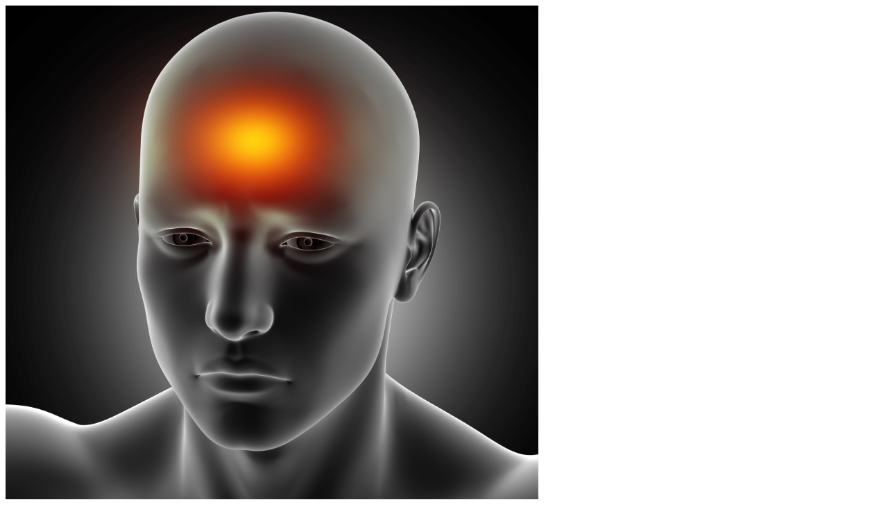

--- FILE ---
content_type: application/x-javascript
request_url: https://cdn1.moe.video/p/b.js
body_size: 126291
content:
(()=>{var t={157:t=>{t.exports={pw:["c5xwzp.moe.video","c5xwzp.moe.video","c5xwzp.moe.video","xt4jgx.moe.video","xt4jgx.moe.video","xt4jgx.moe.video","1tdmcg.moe.video","1tdmcg.moe.video","1tdmcg.moe.video","4eoaos.moe.video","4eoaos.moe.video","4eoaos.moe.video","dnptse.moe.video","dnptse.moe.video","dnptse.moe.video","78vpke.moe.video","78vpke.moe.video","78vpke.moe.video","ttqnz5.moe.video","ttqnz5.moe.video","ttqnz5.moe.video","gvtb20.moe.video","gvtb20.moe.video","gvtb20.moe.video","gdszgo.moe.video","gdszgo.moe.video","gdszgo.moe.video","wygo28.moe.video","wygo28.moe.video","wygo28.moe.video","4ubsnp.moe.video","4ubsnp.moe.video","4ubsnp.moe.video","c778bd.moe.video","c778bd.moe.video","c778bd.moe.video","e7e41c.moe.video","e7e41c.moe.video","e7e41c.moe.video","f03d91.moe.video","f03d91.moe.video","f03d91.moe.video","c2bc35.moe.video","c2bc35.moe.video","c2bc35.moe.video","9a34b7.moe.video","9a34b7.moe.video","9a34b7.moe.video","1ed6b9.moe.video","1ed6b9.moe.video","1ed6b9.moe.video","24c4f0.moe.video","24c4f0.moe.video","24c4f0.moe.video","b9f9be.moe.video","b9f9be.moe.video","b9f9be.moe.video","54fcb2.moe.video","54fcb2.moe.video","54fcb2.moe.video","915c4b.moe.video","915c4b.moe.video","915c4b.moe.video","a2fbf7.moe.video","a2fbf7.moe.video","a2fbf7.moe.video","6f6a65.moe.video","6f6a65.moe.video","6f6a65.moe.video","6c87e9.moe.video","6c87e9.moe.video","6c87e9.moe.video","e10a9f.moe.video","e10a9f.moe.video","e10a9f.moe.video","k2c5j4.moe.video","k2c5j4.moe.video","k2c5j4.moe.video","t9srvz.moe.video","t9srvz.moe.video","t9srvz.moe.video","8jby4o.moe.video","8jby4o.moe.video","8jby4o.moe.video","6ck3i9.moe.video","6ck3i9.moe.video","6ck3i9.moe.video","afgtr3.moe.video","afgtr3.moe.video","afgtr3.moe.video","mr92ec.moe.video","mr92ec.moe.video","mr92ec.moe.video","5cb01e.moe.video","5cb01e.moe.video","5cb01e.moe.video","bd399d.moe.video","bd399d.moe.video","bd399d.moe.video","4f4e15.moe.video","4f4e15.moe.video","4f4e15.moe.video","b3be2c.moe.video","b3be2c.moe.video","b3be2c.moe.video","06dc7a.moe.video","06dc7a.moe.video","06dc7a.moe.video","d9a4a6.moe.video","d9a4a6.moe.video","d9a4a6.moe.video","830e5d.moe.video","830e5d.moe.video","830e5d.moe.video","14aef7.moe.video","14aef7.moe.video","14aef7.moe.video","7b04f7.moe.video","7b04f7.moe.video","7b04f7.moe.video","2e8e3a.moe.video","2e8e3a.moe.video","2e8e3a.moe.video","6dcf51.moe.video","6dcf51.moe.video","6dcf51.moe.video","b3b4cd.moe.video","b3b4cd.moe.video","b3b4cd.moe.video","a46ccb.moe.video","a46ccb.moe.video","a46ccb.moe.video","b46b6b.moe.video","b46b6b.moe.video","b46b6b.moe.video","d9fa3d.moe.video","d9fa3d.moe.video","d9fa3d.moe.video","2b0eb3.moe.video","2b0eb3.moe.video","2b0eb3.moe.video","baa324.moe.video","baa324.moe.video","baa324.moe.video","fc3b33.moe.video","fc3b33.moe.video","fc3b33.moe.video","ab288b.moe.video","ab288b.moe.video","ab288b.moe.video","1b5b39.moe.video","1b5b39.moe.video","1b5b39.moe.video","ae92f1.moe.video","ae92f1.moe.video","ae92f1.moe.video","fbb652.moe.video","fbb652.moe.video","fbb652.moe.video","f7a8fd.moe.video","f7a8fd.moe.video","f7a8fd.moe.video","7b2e9b.moe.video","7b2e9b.moe.video","7b2e9b.moe.video","a7efd8.moe.video","a7efd8.moe.video","a7efd8.moe.video","df77e0.moe.video","df77e0.moe.video","df77e0.moe.video","26fd7b.moe.video","26fd7b.moe.video","26fd7b.moe.video","1b7afd.moe.video","1b7afd.moe.video","1b7afd.moe.video","f8fb5f.moe.video","f8fb5f.moe.video","f8fb5f.moe.video","6d6f0b.moe.video","6d6f0b.moe.video","6d6f0b.moe.video","18f6fa.moe.video","18f6fa.moe.video","18f6fa.moe.video","1d90db.moe.video","1d90db.moe.video","1d90db.moe.video","3d1efa.moe.video","3d1efa.moe.video","3d1efa.moe.video","5ce83a.moe.video","5ce83a.moe.video","5ce83a.moe.video","f83bc0.moe.video","f83bc0.moe.video","f83bc0.moe.video","2df598.moe.video","2df598.moe.video","2df598.moe.video","8db0ea.moe.video","8db0ea.moe.video","8db0ea.moe.video","e166b5.moe.video","e166b5.moe.video","e166b5.moe.video","8b8748.moe.video","8b8748.moe.video","8b8748.moe.video","9bed17.moe.video","9bed17.moe.video","9bed17.moe.video","18abf7.moe.video","18abf7.moe.video","18abf7.moe.video","0b551c.moe.video","0b551c.moe.video","0b551c.moe.video","ed3744.moe.video","ed3744.moe.video","ed3744.moe.video","cf3090.moe.video","cf3090.moe.video","cf3090.moe.video","2e0b5e.moe.video","2e0b5e.moe.video","2e0b5e.moe.video","e41eea.moe.video","e41eea.moe.video","e41eea.moe.video","1a7b3f.moe.video","1a7b3f.moe.video","1a7b3f.moe.video","9e4c2d.moe.video","9e4c2d.moe.video","9e4c2d.moe.video","f0a5b8.moe.video","f0a5b8.moe.video","f0a5b8.moe.video","3d8e7c.moe.video","3d8e7c.moe.video","3d8e7c.moe.video","c2e1a9.moe.video","c2e1a9.moe.video","c2e1a9.moe.video","8b5f4a.moe.video","8b5f4a.moe.video","8b5f4a.moe.video","d6c3e7.moe.video","d6c3e7.moe.video","d6c3e7.moe.video","2f9a6e.moe.video","2f9a6e.moe.video","2f9a6e.moe.video","b7d4f1.moe.video","b7d4f1.moe.video","b7d4f1.moe.video","5e3a88.moe.video","5e3a88.moe.video","5e3a88.moe.video","a1c9d2.moe.video","a1c9d2.moe.video","a1c9d2.moe.video","7f6b0e.moe.video","7f6b0e.moe.video","7f6b0e.moe.video","4c8d5f.moe.video","4c8d5f.moe.video","4c8d5f.moe.video"],pwEHS:["afgtr3.moe.video"]}},521:t=>{"use strict";function e(t){return i(t,[])}function n(t,e){if("number"!=typeof e)throw new TypeError("Expected the depth to be a number");return r(t,[],e)}function i(t,e){for(var n=0;n<t.length;n++){var r=t[n];Array.isArray(r)?i(r,e):e.push(r)}return e}function r(t,e,n){n--;for(var i=0;i<t.length;i++){var o=t[i];n>-1&&Array.isArray(o)?r(o,e,n):e.push(o)}return e}t.exports=function(t){if(!Array.isArray(t))throw new TypeError("Expected value to be an array");return e(t)},t.exports.from=e,t.exports.depth=function(t,e){if(!Array.isArray(t))throw new TypeError("Expected value to be an array");return n(t,e)},t.exports.fromDepth=n},742:(t,e)=>{"use strict";e.byteLength=function(t){var e=d(t),n=e[0],i=e[1];return 3*(n+i)/4-i},e.toByteArray=function(t){var e,n,o=d(t),a=o[0],s=o[1],c=new r(function(t,e,n){return 3*(e+n)/4-n}(0,a,s)),u=0,p=s>0?a-4:a;for(n=0;n<p;n+=4)e=i[t.charCodeAt(n)]<<18|i[t.charCodeAt(n+1)]<<12|i[t.charCodeAt(n+2)]<<6|i[t.charCodeAt(n+3)],c[u++]=e>>16&255,c[u++]=e>>8&255,c[u++]=255&e;2===s&&(e=i[t.charCodeAt(n)]<<2|i[t.charCodeAt(n+1)]>>4,c[u++]=255&e);1===s&&(e=i[t.charCodeAt(n)]<<10|i[t.charCodeAt(n+1)]<<4|i[t.charCodeAt(n+2)]>>2,c[u++]=e>>8&255,c[u++]=255&e);return c},e.fromByteArray=function(t){for(var e,i=t.length,r=i%3,o=[],a=16383,s=0,d=i-r;s<d;s+=a)o.push(c(t,s,s+a>d?d:s+a));1===r?(e=t[i-1],o.push(n[e>>2]+n[e<<4&63]+"==")):2===r&&(e=(t[i-2]<<8)+t[i-1],o.push(n[e>>10]+n[e>>4&63]+n[e<<2&63]+"="));return o.join("")};for(var n=[],i=[],r="undefined"!=typeof Uint8Array?Uint8Array:Array,o="ABCDEFGHIJKLMNOPQRSTUVWXYZabcdefghijklmnopqrstuvwxyz0123456789+/",a=0,s=o.length;a<s;++a)n[a]=o[a],i[o.charCodeAt(a)]=a;function d(t){var e=t.length;if(e%4>0)throw new Error("Invalid string. Length must be a multiple of 4");var n=t.indexOf("=");return-1===n&&(n=e),[n,n===e?0:4-n%4]}function c(t,e,i){for(var r,o,a=[],s=e;s<i;s+=3)r=(t[s]<<16&16711680)+(t[s+1]<<8&65280)+(255&t[s+2]),a.push(n[(o=r)>>18&63]+n[o>>12&63]+n[o>>6&63]+n[63&o]);return a.join("")}i["-".charCodeAt(0)]=62,i["_".charCodeAt(0)]=63},818:(t,e)=>{"use strict";Object.defineProperty(e,"__esModule",{value:!0});var n="function"==typeof Symbol&&"symbol"==typeof Symbol.iterator?function(t){return typeof t}:function(t){return t&&"function"==typeof Symbol&&t.constructor===Symbol&&t!==Symbol.prototype?"symbol":typeof t},i="undefined"!=typeof window&&void 0!==window.document,r="object"===("undefined"==typeof self?"undefined":n(self))&&self.constructor&&"DedicatedWorkerGlobalScope"===self.constructor.name,o="undefined"!=typeof process&&null!=process.versions&&null!=process.versions.node;e.isBrowser=i,e.isWebWorker=r,e.isNode=o,e.isJsDom=function(){return"undefined"!=typeof window&&"nodejs"===window.name||navigator.userAgent.includes("Node.js")||navigator.userAgent.includes("jsdom")}},764:(t,e,n)=>{"use strict";const i=n(742),r=n(645),o="function"==typeof Symbol&&"function"==typeof Symbol.for?Symbol.for("nodejs.util.inspect.custom"):null;e.Buffer=d,e.SlowBuffer=function(t){+t!=t&&(t=0);return d.alloc(+t)},e.INSPECT_MAX_BYTES=50;const a=2147483647;function s(t){if(t>a)throw new RangeError('The value "'+t+'" is invalid for option "size"');const e=new Uint8Array(t);return Object.setPrototypeOf(e,d.prototype),e}function d(t,e,n){if("number"==typeof t){if("string"==typeof e)throw new TypeError('The "string" argument must be of type string. Received type number');return p(t)}return c(t,e,n)}function c(t,e,n){if("string"==typeof t)return function(t,e){"string"==typeof e&&""!==e||(e="utf8");if(!d.isEncoding(e))throw new TypeError("Unknown encoding: "+e);const n=0|v(t,e);let i=s(n);const r=i.write(t,e);r!==n&&(i=i.slice(0,r));return i}(t,e);if(ArrayBuffer.isView(t))return function(t){if(K(t,Uint8Array)){const e=new Uint8Array(t);return h(e.buffer,e.byteOffset,e.byteLength)}return l(t)}(t);if(null==t)throw new TypeError("The first argument must be one of type string, Buffer, ArrayBuffer, Array, or Array-like Object. Received type "+typeof t);if(K(t,ArrayBuffer)||t&&K(t.buffer,ArrayBuffer))return h(t,e,n);if("undefined"!=typeof SharedArrayBuffer&&(K(t,SharedArrayBuffer)||t&&K(t.buffer,SharedArrayBuffer)))return h(t,e,n);if("number"==typeof t)throw new TypeError('The "value" argument must not be of type number. Received type number');const i=t.valueOf&&t.valueOf();if(null!=i&&i!==t)return d.from(i,e,n);const r=function(t){if(d.isBuffer(t)){const e=0|f(t.length),n=s(e);return 0===n.length||t.copy(n,0,0,e),n}if(void 0!==t.length)return"number"!=typeof t.length||Y(t.length)?s(0):l(t);if("Buffer"===t.type&&Array.isArray(t.data))return l(t.data)}(t);if(r)return r;if("undefined"!=typeof Symbol&&null!=Symbol.toPrimitive&&"function"==typeof t[Symbol.toPrimitive])return d.from(t[Symbol.toPrimitive]("string"),e,n);throw new TypeError("The first argument must be one of type string, Buffer, ArrayBuffer, Array, or Array-like Object. Received type "+typeof t)}function u(t){if("number"!=typeof t)throw new TypeError('"size" argument must be of type number');if(t<0)throw new RangeError('The value "'+t+'" is invalid for option "size"')}function p(t){return u(t),s(t<0?0:0|f(t))}function l(t){const e=t.length<0?0:0|f(t.length),n=s(e);for(let i=0;i<e;i+=1)n[i]=255&t[i];return n}function h(t,e,n){if(e<0||t.byteLength<e)throw new RangeError('"offset" is outside of buffer bounds');if(t.byteLength<e+(n||0))throw new RangeError('"length" is outside of buffer bounds');let i;return i=void 0===e&&void 0===n?new Uint8Array(t):void 0===n?new Uint8Array(t,e):new Uint8Array(t,e,n),Object.setPrototypeOf(i,d.prototype),i}function f(t){if(t>=a)throw new RangeError("Attempt to allocate Buffer larger than maximum size: 0x"+a.toString(16)+" bytes");return 0|t}function v(t,e){if(d.isBuffer(t))return t.length;if(ArrayBuffer.isView(t)||K(t,ArrayBuffer))return t.byteLength;if("string"!=typeof t)throw new TypeError('The "string" argument must be one of type string, Buffer, or ArrayBuffer. Received type '+typeof t);const n=t.length,i=arguments.length>2&&!0===arguments[2];if(!i&&0===n)return 0;let r=!1;for(;;)switch(e){case"ascii":case"latin1":case"binary":return n;case"utf8":case"utf-8":return z(t).length;case"ucs2":case"ucs-2":case"utf16le":case"utf-16le":return 2*n;case"hex":return n>>>1;case"base64":return H(t).length;default:if(r)return i?-1:z(t).length;e=(""+e).toLowerCase(),r=!0}}function m(t,e,n){let i=!1;if((void 0===e||e<0)&&(e=0),e>this.length)return"";if((void 0===n||n>this.length)&&(n=this.length),n<=0)return"";if((n>>>=0)<=(e>>>=0))return"";for(t||(t="utf8");;)switch(t){case"hex":return D(this,e,n);case"utf8":case"utf-8":return k(this,e,n);case"ascii":return P(this,e,n);case"latin1":case"binary":return w(this,e,n);case"base64":return E(this,e,n);case"ucs2":case"ucs-2":case"utf16le":case"utf-16le":return _(this,e,n);default:if(i)throw new TypeError("Unknown encoding: "+t);t=(t+"").toLowerCase(),i=!0}}function A(t,e,n){const i=t[e];t[e]=t[n],t[n]=i}function g(t,e,n,i,r){if(0===t.length)return-1;if("string"==typeof n?(i=n,n=0):n>2147483647?n=2147483647:n<-2147483648&&(n=-2147483648),Y(n=+n)&&(n=r?0:t.length-1),n<0&&(n=t.length+n),n>=t.length){if(r)return-1;n=t.length-1}else if(n<0){if(!r)return-1;n=0}if("string"==typeof e&&(e=d.from(e,i)),d.isBuffer(e))return 0===e.length?-1:y(t,e,n,i,r);if("number"==typeof e)return e&=255,"function"==typeof Uint8Array.prototype.indexOf?r?Uint8Array.prototype.indexOf.call(t,e,n):Uint8Array.prototype.lastIndexOf.call(t,e,n):y(t,[e],n,i,r);throw new TypeError("val must be string, number or Buffer")}function y(t,e,n,i,r){let o,a=1,s=t.length,d=e.length;if(void 0!==i&&("ucs2"===(i=String(i).toLowerCase())||"ucs-2"===i||"utf16le"===i||"utf-16le"===i)){if(t.length<2||e.length<2)return-1;a=2,s/=2,d/=2,n/=2}function c(t,e){return 1===a?t[e]:t.readUInt16BE(e*a)}if(r){let i=-1;for(o=n;o<s;o++)if(c(t,o)===c(e,-1===i?0:o-i)){if(-1===i&&(i=o),o-i+1===d)return i*a}else-1!==i&&(o-=o-i),i=-1}else for(n+d>s&&(n=s-d),o=n;o>=0;o--){let n=!0;for(let i=0;i<d;i++)if(c(t,o+i)!==c(e,i)){n=!1;break}if(n)return o}return-1}function I(t,e,n,i){n=Number(n)||0;const r=t.length-n;i?(i=Number(i))>r&&(i=r):i=r;const o=e.length;let a;for(i>o/2&&(i=o/2),a=0;a<i;++a){const i=parseInt(e.substr(2*a,2),16);if(Y(i))return a;t[n+a]=i}return a}function b(t,e,n,i){return $(z(e,t.length-n),t,n,i)}function S(t,e,n,i){return $(function(t){const e=[];for(let n=0;n<t.length;++n)e.push(255&t.charCodeAt(n));return e}(e),t,n,i)}function C(t,e,n,i){return $(H(e),t,n,i)}function V(t,e,n,i){return $(function(t,e){let n,i,r;const o=[];for(let a=0;a<t.length&&!((e-=2)<0);++a)n=t.charCodeAt(a),i=n>>8,r=n%256,o.push(r),o.push(i);return o}(e,t.length-n),t,n,i)}function E(t,e,n){return 0===e&&n===t.length?i.fromByteArray(t):i.fromByteArray(t.slice(e,n))}function k(t,e,n){n=Math.min(t.length,n);const i=[];let r=e;for(;r<n;){const e=t[r];let o=null,a=e>239?4:e>223?3:e>191?2:1;if(r+a<=n){let n,i,s,d;switch(a){case 1:e<128&&(o=e);break;case 2:n=t[r+1],128==(192&n)&&(d=(31&e)<<6|63&n,d>127&&(o=d));break;case 3:n=t[r+1],i=t[r+2],128==(192&n)&&128==(192&i)&&(d=(15&e)<<12|(63&n)<<6|63&i,d>2047&&(d<55296||d>57343)&&(o=d));break;case 4:n=t[r+1],i=t[r+2],s=t[r+3],128==(192&n)&&128==(192&i)&&128==(192&s)&&(d=(15&e)<<18|(63&n)<<12|(63&i)<<6|63&s,d>65535&&d<1114112&&(o=d))}}null===o?(o=65533,a=1):o>65535&&(o-=65536,i.push(o>>>10&1023|55296),o=56320|1023&o),i.push(o),r+=a}return function(t){const e=t.length;if(e<=T)return String.fromCharCode.apply(String,t);let n="",i=0;for(;i<e;)n+=String.fromCharCode.apply(String,t.slice(i,i+=T));return n}(i)}e.kMaxLength=a,d.TYPED_ARRAY_SUPPORT=function(){try{const t=new Uint8Array(1),e={foo:function(){return 42}};return Object.setPrototypeOf(e,Uint8Array.prototype),Object.setPrototypeOf(t,e),42===t.foo()}catch(t){return!1}}(),d.TYPED_ARRAY_SUPPORT||"undefined"==typeof console||"function"!=typeof console.error||console.error("This browser lacks typed array (Uint8Array) support which is required by `buffer` v5.x. Use `buffer` v4.x if you require old browser support."),Object.defineProperty(d.prototype,"parent",{enumerable:!0,get:function(){if(d.isBuffer(this))return this.buffer}}),Object.defineProperty(d.prototype,"offset",{enumerable:!0,get:function(){if(d.isBuffer(this))return this.byteOffset}}),d.poolSize=8192,d.from=function(t,e,n){return c(t,e,n)},Object.setPrototypeOf(d.prototype,Uint8Array.prototype),Object.setPrototypeOf(d,Uint8Array),d.alloc=function(t,e,n){return function(t,e,n){return u(t),t<=0?s(t):void 0!==e?"string"==typeof n?s(t).fill(e,n):s(t).fill(e):s(t)}(t,e,n)},d.allocUnsafe=function(t){return p(t)},d.allocUnsafeSlow=function(t){return p(t)},d.isBuffer=function(t){return null!=t&&!0===t._isBuffer&&t!==d.prototype},d.compare=function(t,e){if(K(t,Uint8Array)&&(t=d.from(t,t.offset,t.byteLength)),K(e,Uint8Array)&&(e=d.from(e,e.offset,e.byteLength)),!d.isBuffer(t)||!d.isBuffer(e))throw new TypeError('The "buf1", "buf2" arguments must be one of type Buffer or Uint8Array');if(t===e)return 0;let n=t.length,i=e.length;for(let r=0,o=Math.min(n,i);r<o;++r)if(t[r]!==e[r]){n=t[r],i=e[r];break}return n<i?-1:i<n?1:0},d.isEncoding=function(t){switch(String(t).toLowerCase()){case"hex":case"utf8":case"utf-8":case"ascii":case"latin1":case"binary":case"base64":case"ucs2":case"ucs-2":case"utf16le":case"utf-16le":return!0;default:return!1}},d.concat=function(t,e){if(!Array.isArray(t))throw new TypeError('"list" argument must be an Array of Buffers');if(0===t.length)return d.alloc(0);let n;if(void 0===e)for(e=0,n=0;n<t.length;++n)e+=t[n].length;const i=d.allocUnsafe(e);let r=0;for(n=0;n<t.length;++n){let e=t[n];if(K(e,Uint8Array))r+e.length>i.length?(d.isBuffer(e)||(e=d.from(e)),e.copy(i,r)):Uint8Array.prototype.set.call(i,e,r);else{if(!d.isBuffer(e))throw new TypeError('"list" argument must be an Array of Buffers');e.copy(i,r)}r+=e.length}return i},d.byteLength=v,d.prototype._isBuffer=!0,d.prototype.swap16=function(){const t=this.length;if(t%2!=0)throw new RangeError("Buffer size must be a multiple of 16-bits");for(let e=0;e<t;e+=2)A(this,e,e+1);return this},d.prototype.swap32=function(){const t=this.length;if(t%4!=0)throw new RangeError("Buffer size must be a multiple of 32-bits");for(let e=0;e<t;e+=4)A(this,e,e+3),A(this,e+1,e+2);return this},d.prototype.swap64=function(){const t=this.length;if(t%8!=0)throw new RangeError("Buffer size must be a multiple of 64-bits");for(let e=0;e<t;e+=8)A(this,e,e+7),A(this,e+1,e+6),A(this,e+2,e+5),A(this,e+3,e+4);return this},d.prototype.toString=function(){const t=this.length;return 0===t?"":0===arguments.length?k(this,0,t):m.apply(this,arguments)},d.prototype.toLocaleString=d.prototype.toString,d.prototype.equals=function(t){if(!d.isBuffer(t))throw new TypeError("Argument must be a Buffer");return this===t||0===d.compare(this,t)},d.prototype.inspect=function(){let t="";const n=e.INSPECT_MAX_BYTES;return t=this.toString("hex",0,n).replace(/(.{2})/g,"$1 ").trim(),this.length>n&&(t+=" ... "),"<Buffer "+t+">"},o&&(d.prototype[o]=d.prototype.inspect),d.prototype.compare=function(t,e,n,i,r){if(K(t,Uint8Array)&&(t=d.from(t,t.offset,t.byteLength)),!d.isBuffer(t))throw new TypeError('The "target" argument must be one of type Buffer or Uint8Array. Received type '+typeof t);if(void 0===e&&(e=0),void 0===n&&(n=t?t.length:0),void 0===i&&(i=0),void 0===r&&(r=this.length),e<0||n>t.length||i<0||r>this.length)throw new RangeError("out of range index");if(i>=r&&e>=n)return 0;if(i>=r)return-1;if(e>=n)return 1;if(this===t)return 0;let o=(r>>>=0)-(i>>>=0),a=(n>>>=0)-(e>>>=0);const s=Math.min(o,a),c=this.slice(i,r),u=t.slice(e,n);for(let t=0;t<s;++t)if(c[t]!==u[t]){o=c[t],a=u[t];break}return o<a?-1:a<o?1:0},d.prototype.includes=function(t,e,n){return-1!==this.indexOf(t,e,n)},d.prototype.indexOf=function(t,e,n){return g(this,t,e,n,!0)},d.prototype.lastIndexOf=function(t,e,n){return g(this,t,e,n,!1)},d.prototype.write=function(t,e,n,i){if(void 0===e)i="utf8",n=this.length,e=0;else if(void 0===n&&"string"==typeof e)i=e,n=this.length,e=0;else{if(!isFinite(e))throw new Error("Buffer.write(string, encoding, offset[, length]) is no longer supported");e>>>=0,isFinite(n)?(n>>>=0,void 0===i&&(i="utf8")):(i=n,n=void 0)}const r=this.length-e;if((void 0===n||n>r)&&(n=r),t.length>0&&(n<0||e<0)||e>this.length)throw new RangeError("Attempt to write outside buffer bounds");i||(i="utf8");let o=!1;for(;;)switch(i){case"hex":return I(this,t,e,n);case"utf8":case"utf-8":return b(this,t,e,n);case"ascii":case"latin1":case"binary":return S(this,t,e,n);case"base64":return C(this,t,e,n);case"ucs2":case"ucs-2":case"utf16le":case"utf-16le":return V(this,t,e,n);default:if(o)throw new TypeError("Unknown encoding: "+i);i=(""+i).toLowerCase(),o=!0}},d.prototype.toJSON=function(){return{type:"Buffer",data:Array.prototype.slice.call(this._arr||this,0)}};const T=4096;function P(t,e,n){let i="";n=Math.min(t.length,n);for(let r=e;r<n;++r)i+=String.fromCharCode(127&t[r]);return i}function w(t,e,n){let i="";n=Math.min(t.length,n);for(let r=e;r<n;++r)i+=String.fromCharCode(t[r]);return i}function D(t,e,n){const i=t.length;(!e||e<0)&&(e=0),(!n||n<0||n>i)&&(n=i);let r="";for(let i=e;i<n;++i)r+=J[t[i]];return r}function _(t,e,n){const i=t.slice(e,n);let r="";for(let t=0;t<i.length-1;t+=2)r+=String.fromCharCode(i[t]+256*i[t+1]);return r}function x(t,e,n){if(t%1!=0||t<0)throw new RangeError("offset is not uint");if(t+e>n)throw new RangeError("Trying to access beyond buffer length")}function M(t,e,n,i,r,o){if(!d.isBuffer(t))throw new TypeError('"buffer" argument must be a Buffer instance');if(e>r||e<o)throw new RangeError('"value" argument is out of bounds');if(n+i>t.length)throw new RangeError("Index out of range")}function R(t,e,n,i,r){Q(e,i,r,t,n,7);let o=Number(e&BigInt(4294967295));t[n++]=o,o>>=8,t[n++]=o,o>>=8,t[n++]=o,o>>=8,t[n++]=o;let a=Number(e>>BigInt(32)&BigInt(4294967295));return t[n++]=a,a>>=8,t[n++]=a,a>>=8,t[n++]=a,a>>=8,t[n++]=a,n}function G(t,e,n,i,r){Q(e,i,r,t,n,7);let o=Number(e&BigInt(4294967295));t[n+7]=o,o>>=8,t[n+6]=o,o>>=8,t[n+5]=o,o>>=8,t[n+4]=o;let a=Number(e>>BigInt(32)&BigInt(4294967295));return t[n+3]=a,a>>=8,t[n+2]=a,a>>=8,t[n+1]=a,a>>=8,t[n]=a,n+8}function L(t,e,n,i,r,o){if(n+i>t.length)throw new RangeError("Index out of range");if(n<0)throw new RangeError("Index out of range")}function B(t,e,n,i,o){return e=+e,n>>>=0,o||L(t,0,n,4),r.write(t,e,n,i,23,4),n+4}function O(t,e,n,i,o){return e=+e,n>>>=0,o||L(t,0,n,8),r.write(t,e,n,i,52,8),n+8}d.prototype.slice=function(t,e){const n=this.length;(t=~~t)<0?(t+=n)<0&&(t=0):t>n&&(t=n),(e=void 0===e?n:~~e)<0?(e+=n)<0&&(e=0):e>n&&(e=n),e<t&&(e=t);const i=this.subarray(t,e);return Object.setPrototypeOf(i,d.prototype),i},d.prototype.readUintLE=d.prototype.readUIntLE=function(t,e,n){t>>>=0,e>>>=0,n||x(t,e,this.length);let i=this[t],r=1,o=0;for(;++o<e&&(r*=256);)i+=this[t+o]*r;return i},d.prototype.readUintBE=d.prototype.readUIntBE=function(t,e,n){t>>>=0,e>>>=0,n||x(t,e,this.length);let i=this[t+--e],r=1;for(;e>0&&(r*=256);)i+=this[t+--e]*r;return i},d.prototype.readUint8=d.prototype.readUInt8=function(t,e){return t>>>=0,e||x(t,1,this.length),this[t]},d.prototype.readUint16LE=d.prototype.readUInt16LE=function(t,e){return t>>>=0,e||x(t,2,this.length),this[t]|this[t+1]<<8},d.prototype.readUint16BE=d.prototype.readUInt16BE=function(t,e){return t>>>=0,e||x(t,2,this.length),this[t]<<8|this[t+1]},d.prototype.readUint32LE=d.prototype.readUInt32LE=function(t,e){return t>>>=0,e||x(t,4,this.length),(this[t]|this[t+1]<<8|this[t+2]<<16)+16777216*this[t+3]},d.prototype.readUint32BE=d.prototype.readUInt32BE=function(t,e){return t>>>=0,e||x(t,4,this.length),16777216*this[t]+(this[t+1]<<16|this[t+2]<<8|this[t+3])},d.prototype.readBigUInt64LE=X((function(t){W(t>>>=0,"offset");const e=this[t],n=this[t+7];void 0!==e&&void 0!==n||j(t,this.length-8);const i=e+256*this[++t]+65536*this[++t]+this[++t]*2**24,r=this[++t]+256*this[++t]+65536*this[++t]+n*2**24;return BigInt(i)+(BigInt(r)<<BigInt(32))})),d.prototype.readBigUInt64BE=X((function(t){W(t>>>=0,"offset");const e=this[t],n=this[t+7];void 0!==e&&void 0!==n||j(t,this.length-8);const i=e*2**24+65536*this[++t]+256*this[++t]+this[++t],r=this[++t]*2**24+65536*this[++t]+256*this[++t]+n;return(BigInt(i)<<BigInt(32))+BigInt(r)})),d.prototype.readIntLE=function(t,e,n){t>>>=0,e>>>=0,n||x(t,e,this.length);let i=this[t],r=1,o=0;for(;++o<e&&(r*=256);)i+=this[t+o]*r;return r*=128,i>=r&&(i-=Math.pow(2,8*e)),i},d.prototype.readIntBE=function(t,e,n){t>>>=0,e>>>=0,n||x(t,e,this.length);let i=e,r=1,o=this[t+--i];for(;i>0&&(r*=256);)o+=this[t+--i]*r;return r*=128,o>=r&&(o-=Math.pow(2,8*e)),o},d.prototype.readInt8=function(t,e){return t>>>=0,e||x(t,1,this.length),128&this[t]?-1*(255-this[t]+1):this[t]},d.prototype.readInt16LE=function(t,e){t>>>=0,e||x(t,2,this.length);const n=this[t]|this[t+1]<<8;return 32768&n?4294901760|n:n},d.prototype.readInt16BE=function(t,e){t>>>=0,e||x(t,2,this.length);const n=this[t+1]|this[t]<<8;return 32768&n?4294901760|n:n},d.prototype.readInt32LE=function(t,e){return t>>>=0,e||x(t,4,this.length),this[t]|this[t+1]<<8|this[t+2]<<16|this[t+3]<<24},d.prototype.readInt32BE=function(t,e){return t>>>=0,e||x(t,4,this.length),this[t]<<24|this[t+1]<<16|this[t+2]<<8|this[t+3]},d.prototype.readBigInt64LE=X((function(t){W(t>>>=0,"offset");const e=this[t],n=this[t+7];void 0!==e&&void 0!==n||j(t,this.length-8);const i=this[t+4]+256*this[t+5]+65536*this[t+6]+(n<<24);return(BigInt(i)<<BigInt(32))+BigInt(e+256*this[++t]+65536*this[++t]+this[++t]*2**24)})),d.prototype.readBigInt64BE=X((function(t){W(t>>>=0,"offset");const e=this[t],n=this[t+7];void 0!==e&&void 0!==n||j(t,this.length-8);const i=(e<<24)+65536*this[++t]+256*this[++t]+this[++t];return(BigInt(i)<<BigInt(32))+BigInt(this[++t]*2**24+65536*this[++t]+256*this[++t]+n)})),d.prototype.readFloatLE=function(t,e){return t>>>=0,e||x(t,4,this.length),r.read(this,t,!0,23,4)},d.prototype.readFloatBE=function(t,e){return t>>>=0,e||x(t,4,this.length),r.read(this,t,!1,23,4)},d.prototype.readDoubleLE=function(t,e){return t>>>=0,e||x(t,8,this.length),r.read(this,t,!0,52,8)},d.prototype.readDoubleBE=function(t,e){return t>>>=0,e||x(t,8,this.length),r.read(this,t,!1,52,8)},d.prototype.writeUintLE=d.prototype.writeUIntLE=function(t,e,n,i){if(t=+t,e>>>=0,n>>>=0,!i){M(this,t,e,n,Math.pow(2,8*n)-1,0)}let r=1,o=0;for(this[e]=255&t;++o<n&&(r*=256);)this[e+o]=t/r&255;return e+n},d.prototype.writeUintBE=d.prototype.writeUIntBE=function(t,e,n,i){if(t=+t,e>>>=0,n>>>=0,!i){M(this,t,e,n,Math.pow(2,8*n)-1,0)}let r=n-1,o=1;for(this[e+r]=255&t;--r>=0&&(o*=256);)this[e+r]=t/o&255;return e+n},d.prototype.writeUint8=d.prototype.writeUInt8=function(t,e,n){return t=+t,e>>>=0,n||M(this,t,e,1,255,0),this[e]=255&t,e+1},d.prototype.writeUint16LE=d.prototype.writeUInt16LE=function(t,e,n){return t=+t,e>>>=0,n||M(this,t,e,2,65535,0),this[e]=255&t,this[e+1]=t>>>8,e+2},d.prototype.writeUint16BE=d.prototype.writeUInt16BE=function(t,e,n){return t=+t,e>>>=0,n||M(this,t,e,2,65535,0),this[e]=t>>>8,this[e+1]=255&t,e+2},d.prototype.writeUint32LE=d.prototype.writeUInt32LE=function(t,e,n){return t=+t,e>>>=0,n||M(this,t,e,4,4294967295,0),this[e+3]=t>>>24,this[e+2]=t>>>16,this[e+1]=t>>>8,this[e]=255&t,e+4},d.prototype.writeUint32BE=d.prototype.writeUInt32BE=function(t,e,n){return t=+t,e>>>=0,n||M(this,t,e,4,4294967295,0),this[e]=t>>>24,this[e+1]=t>>>16,this[e+2]=t>>>8,this[e+3]=255&t,e+4},d.prototype.writeBigUInt64LE=X((function(t,e=0){return R(this,t,e,BigInt(0),BigInt("0xffffffffffffffff"))})),d.prototype.writeBigUInt64BE=X((function(t,e=0){return G(this,t,e,BigInt(0),BigInt("0xffffffffffffffff"))})),d.prototype.writeIntLE=function(t,e,n,i){if(t=+t,e>>>=0,!i){const i=Math.pow(2,8*n-1);M(this,t,e,n,i-1,-i)}let r=0,o=1,a=0;for(this[e]=255&t;++r<n&&(o*=256);)t<0&&0===a&&0!==this[e+r-1]&&(a=1),this[e+r]=(t/o>>0)-a&255;return e+n},d.prototype.writeIntBE=function(t,e,n,i){if(t=+t,e>>>=0,!i){const i=Math.pow(2,8*n-1);M(this,t,e,n,i-1,-i)}let r=n-1,o=1,a=0;for(this[e+r]=255&t;--r>=0&&(o*=256);)t<0&&0===a&&0!==this[e+r+1]&&(a=1),this[e+r]=(t/o>>0)-a&255;return e+n},d.prototype.writeInt8=function(t,e,n){return t=+t,e>>>=0,n||M(this,t,e,1,127,-128),t<0&&(t=255+t+1),this[e]=255&t,e+1},d.prototype.writeInt16LE=function(t,e,n){return t=+t,e>>>=0,n||M(this,t,e,2,32767,-32768),this[e]=255&t,this[e+1]=t>>>8,e+2},d.prototype.writeInt16BE=function(t,e,n){return t=+t,e>>>=0,n||M(this,t,e,2,32767,-32768),this[e]=t>>>8,this[e+1]=255&t,e+2},d.prototype.writeInt32LE=function(t,e,n){return t=+t,e>>>=0,n||M(this,t,e,4,2147483647,-2147483648),this[e]=255&t,this[e+1]=t>>>8,this[e+2]=t>>>16,this[e+3]=t>>>24,e+4},d.prototype.writeInt32BE=function(t,e,n){return t=+t,e>>>=0,n||M(this,t,e,4,2147483647,-2147483648),t<0&&(t=4294967295+t+1),this[e]=t>>>24,this[e+1]=t>>>16,this[e+2]=t>>>8,this[e+3]=255&t,e+4},d.prototype.writeBigInt64LE=X((function(t,e=0){return R(this,t,e,-BigInt("0x8000000000000000"),BigInt("0x7fffffffffffffff"))})),d.prototype.writeBigInt64BE=X((function(t,e=0){return G(this,t,e,-BigInt("0x8000000000000000"),BigInt("0x7fffffffffffffff"))})),d.prototype.writeFloatLE=function(t,e,n){return B(this,t,e,!0,n)},d.prototype.writeFloatBE=function(t,e,n){return B(this,t,e,!1,n)},d.prototype.writeDoubleLE=function(t,e,n){return O(this,t,e,!0,n)},d.prototype.writeDoubleBE=function(t,e,n){return O(this,t,e,!1,n)},d.prototype.copy=function(t,e,n,i){if(!d.isBuffer(t))throw new TypeError("argument should be a Buffer");if(n||(n=0),i||0===i||(i=this.length),e>=t.length&&(e=t.length),e||(e=0),i>0&&i<n&&(i=n),i===n)return 0;if(0===t.length||0===this.length)return 0;if(e<0)throw new RangeError("targetStart out of bounds");if(n<0||n>=this.length)throw new RangeError("Index out of range");if(i<0)throw new RangeError("sourceEnd out of bounds");i>this.length&&(i=this.length),t.length-e<i-n&&(i=t.length-e+n);const r=i-n;return this===t&&"function"==typeof Uint8Array.prototype.copyWithin?this.copyWithin(e,n,i):Uint8Array.prototype.set.call(t,this.subarray(n,i),e),r},d.prototype.fill=function(t,e,n,i){if("string"==typeof t){if("string"==typeof e?(i=e,e=0,n=this.length):"string"==typeof n&&(i=n,n=this.length),void 0!==i&&"string"!=typeof i)throw new TypeError("encoding must be a string");if("string"==typeof i&&!d.isEncoding(i))throw new TypeError("Unknown encoding: "+i);if(1===t.length){const e=t.charCodeAt(0);("utf8"===i&&e<128||"latin1"===i)&&(t=e)}}else"number"==typeof t?t&=255:"boolean"==typeof t&&(t=Number(t));if(e<0||this.length<e||this.length<n)throw new RangeError("Out of range index");if(n<=e)return this;let r;if(e>>>=0,n=void 0===n?this.length:n>>>0,t||(t=0),"number"==typeof t)for(r=e;r<n;++r)this[r]=t;else{const o=d.isBuffer(t)?t:d.from(t,i),a=o.length;if(0===a)throw new TypeError('The value "'+t+'" is invalid for argument "value"');for(r=0;r<n-e;++r)this[r+e]=o[r%a]}return this};const N={};function F(t,e,n){N[t]=class extends n{constructor(){super(),Object.defineProperty(this,"message",{value:e.apply(this,arguments),writable:!0,configurable:!0}),this.name=`${this.name} [${t}]`,this.stack,delete this.name}get code(){return t}set code(t){Object.defineProperty(this,"code",{configurable:!0,enumerable:!0,value:t,writable:!0})}toString(){return`${this.name} [${t}]: ${this.message}`}}}function U(t){let e="",n=t.length;const i="-"===t[0]?1:0;for(;n>=i+4;n-=3)e=`_${t.slice(n-3,n)}${e}`;return`${t.slice(0,n)}${e}`}function Q(t,e,n,i,r,o){if(t>n||t<e){const i="bigint"==typeof e?"n":"";let r;throw r=o>3?0===e||e===BigInt(0)?`>= 0${i} and < 2${i} ** ${8*(o+1)}${i}`:`>= -(2${i} ** ${8*(o+1)-1}${i}) and < 2 ** ${8*(o+1)-1}${i}`:`>= ${e}${i} and <= ${n}${i}`,new N.ERR_OUT_OF_RANGE("value",r,t)}!function(t,e,n){W(e,"offset"),void 0!==t[e]&&void 0!==t[e+n]||j(e,t.length-(n+1))}(i,r,o)}function W(t,e){if("number"!=typeof t)throw new N.ERR_INVALID_ARG_TYPE(e,"number",t)}function j(t,e,n){if(Math.floor(t)!==t)throw W(t,n),new N.ERR_OUT_OF_RANGE(n||"offset","an integer",t);if(e<0)throw new N.ERR_BUFFER_OUT_OF_BOUNDS;throw new N.ERR_OUT_OF_RANGE(n||"offset",`>= ${n?1:0} and <= ${e}`,t)}F("ERR_BUFFER_OUT_OF_BOUNDS",(function(t){return t?`${t} is outside of buffer bounds`:"Attempt to access memory outside buffer bounds"}),RangeError),F("ERR_INVALID_ARG_TYPE",(function(t,e){return`The "${t}" argument must be of type number. Received type ${typeof e}`}),TypeError),F("ERR_OUT_OF_RANGE",(function(t,e,n){let i=`The value of "${t}" is out of range.`,r=n;return Number.isInteger(n)&&Math.abs(n)>2**32?r=U(String(n)):"bigint"==typeof n&&(r=String(n),(n>BigInt(2)**BigInt(32)||n<-(BigInt(2)**BigInt(32)))&&(r=U(r)),r+="n"),i+=` It must be ${e}. Received ${r}`,i}),RangeError);const q=/[^+/0-9A-Za-z-_]/g;function z(t,e){let n;e=e||1/0;const i=t.length;let r=null;const o=[];for(let a=0;a<i;++a){if(n=t.charCodeAt(a),n>55295&&n<57344){if(!r){if(n>56319){(e-=3)>-1&&o.push(239,191,189);continue}if(a+1===i){(e-=3)>-1&&o.push(239,191,189);continue}r=n;continue}if(n<56320){(e-=3)>-1&&o.push(239,191,189),r=n;continue}n=65536+(r-55296<<10|n-56320)}else r&&(e-=3)>-1&&o.push(239,191,189);if(r=null,n<128){if((e-=1)<0)break;o.push(n)}else if(n<2048){if((e-=2)<0)break;o.push(n>>6|192,63&n|128)}else if(n<65536){if((e-=3)<0)break;o.push(n>>12|224,n>>6&63|128,63&n|128)}else{if(!(n<1114112))throw new Error("Invalid code point");if((e-=4)<0)break;o.push(n>>18|240,n>>12&63|128,n>>6&63|128,63&n|128)}}return o}function H(t){return i.toByteArray(function(t){if((t=(t=t.split("=")[0]).trim().replace(q,"")).length<2)return"";for(;t.length%4!=0;)t+="=";return t}(t))}function $(t,e,n,i){let r;for(r=0;r<i&&!(r+n>=e.length||r>=t.length);++r)e[r+n]=t[r];return r}function K(t,e){return t instanceof e||null!=t&&null!=t.constructor&&null!=t.constructor.name&&t.constructor.name===e.name}function Y(t){return t!=t}const J=function(){const t="0123456789abcdef",e=new Array(256);for(let n=0;n<16;++n){const i=16*n;for(let r=0;r<16;++r)e[i+r]=t[n]+t[r]}return e}();function X(t){return"undefined"==typeof BigInt?Z:t}function Z(){throw new Error("BigInt not supported")}},487:t=>{var e={utf8:{stringToBytes:function(t){return e.bin.stringToBytes(unescape(encodeURIComponent(t)))},bytesToString:function(t){return decodeURIComponent(escape(e.bin.bytesToString(t)))}},bin:{stringToBytes:function(t){for(var e=[],n=0;n<t.length;n++)e.push(255&t.charCodeAt(n));return e},bytesToString:function(t){for(var e=[],n=0;n<t.length;n++)e.push(String.fromCharCode(t[n]));return e.join("")}}};t.exports=e},12:t=>{var e,n;e="ABCDEFGHIJKLMNOPQRSTUVWXYZabcdefghijklmnopqrstuvwxyz0123456789+/",n={rotl:function(t,e){return t<<e|t>>>32-e},rotr:function(t,e){return t<<32-e|t>>>e},endian:function(t){if(t.constructor==Number)return 16711935&n.rotl(t,8)|4278255360&n.rotl(t,24);for(var e=0;e<t.length;e++)t[e]=n.endian(t[e]);return t},randomBytes:function(t){for(var e=[];t>0;t--)e.push(Math.floor(256*Math.random()));return e},bytesToWords:function(t){for(var e=[],n=0,i=0;n<t.length;n++,i+=8)e[i>>>5]|=t[n]<<24-i%32;return e},wordsToBytes:function(t){for(var e=[],n=0;n<32*t.length;n+=8)e.push(t[n>>>5]>>>24-n%32&255);return e},bytesToHex:function(t){for(var e=[],n=0;n<t.length;n++)e.push((t[n]>>>4).toString(16)),e.push((15&t[n]).toString(16));return e.join("")},hexToBytes:function(t){for(var e=[],n=0;n<t.length;n+=2)e.push(parseInt(t.substr(n,2),16));return e},bytesToBase64:function(t){for(var n=[],i=0;i<t.length;i+=3)for(var r=t[i]<<16|t[i+1]<<8|t[i+2],o=0;o<4;o++)8*i+6*o<=8*t.length?n.push(e.charAt(r>>>6*(3-o)&63)):n.push("=");return n.join("")},base64ToBytes:function(t){t=t.replace(/[^A-Z0-9+\/]/gi,"");for(var n=[],i=0,r=0;i<t.length;r=++i%4)0!=r&&n.push((e.indexOf(t.charAt(i-1))&Math.pow(2,-2*r+8)-1)<<2*r|e.indexOf(t.charAt(i))>>>6-2*r);return n}},t.exports=n},645:(t,e)=>{e.read=function(t,e,n,i,r){var o,a,s=8*r-i-1,d=(1<<s)-1,c=d>>1,u=-7,p=n?r-1:0,l=n?-1:1,h=t[e+p];for(p+=l,o=h&(1<<-u)-1,h>>=-u,u+=s;u>0;o=256*o+t[e+p],p+=l,u-=8);for(a=o&(1<<-u)-1,o>>=-u,u+=i;u>0;a=256*a+t[e+p],p+=l,u-=8);if(0===o)o=1-c;else{if(o===d)return a?NaN:1/0*(h?-1:1);a+=Math.pow(2,i),o-=c}return(h?-1:1)*a*Math.pow(2,o-i)},e.write=function(t,e,n,i,r,o){var a,s,d,c=8*o-r-1,u=(1<<c)-1,p=u>>1,l=23===r?Math.pow(2,-24)-Math.pow(2,-77):0,h=i?0:o-1,f=i?1:-1,v=e<0||0===e&&1/e<0?1:0;for(e=Math.abs(e),isNaN(e)||e===1/0?(s=isNaN(e)?1:0,a=u):(a=Math.floor(Math.log(e)/Math.LN2),e*(d=Math.pow(2,-a))<1&&(a--,d*=2),(e+=a+p>=1?l/d:l*Math.pow(2,1-p))*d>=2&&(a++,d/=2),a+p>=u?(s=0,a=u):a+p>=1?(s=(e*d-1)*Math.pow(2,r),a+=p):(s=e*Math.pow(2,p-1)*Math.pow(2,r),a=0));r>=8;t[n+h]=255&s,h+=f,s/=256,r-=8);for(a=a<<r|s,c+=r;c>0;t[n+h]=255&a,h+=f,a/=256,c-=8);t[n+h-f]|=128*v}},738:t=>{function e(t){return!!t.constructor&&"function"==typeof t.constructor.isBuffer&&t.constructor.isBuffer(t)}t.exports=function(t){return null!=t&&(e(t)||function(t){return"function"==typeof t.readFloatLE&&"function"==typeof t.slice&&e(t.slice(0,0))}(t)||!!t._isBuffer)}},549:(t,e,n)=>{var i,r,o,a,s;i=n(12),r=n(487).utf8,o=n(738),a=n(487).bin,(s=function(t,e){t.constructor==String?t=e&&"binary"===e.encoding?a.stringToBytes(t):r.stringToBytes(t):o(t)?t=Array.prototype.slice.call(t,0):Array.isArray(t)||t.constructor===Uint8Array||(t=t.toString());for(var n=i.bytesToWords(t),d=8*t.length,c=1732584193,u=-271733879,p=-1732584194,l=271733878,h=0;h<n.length;h++)n[h]=16711935&(n[h]<<8|n[h]>>>24)|4278255360&(n[h]<<24|n[h]>>>8);n[d>>>5]|=128<<d%32,n[14+(d+64>>>9<<4)]=d;var f=s._ff,v=s._gg,m=s._hh,A=s._ii;for(h=0;h<n.length;h+=16){var g=c,y=u,I=p,b=l;c=f(c,u,p,l,n[h+0],7,-680876936),l=f(l,c,u,p,n[h+1],12,-389564586),p=f(p,l,c,u,n[h+2],17,606105819),u=f(u,p,l,c,n[h+3],22,-1044525330),c=f(c,u,p,l,n[h+4],7,-176418897),l=f(l,c,u,p,n[h+5],12,1200080426),p=f(p,l,c,u,n[h+6],17,-1473231341),u=f(u,p,l,c,n[h+7],22,-45705983),c=f(c,u,p,l,n[h+8],7,1770035416),l=f(l,c,u,p,n[h+9],12,-1958414417),p=f(p,l,c,u,n[h+10],17,-42063),u=f(u,p,l,c,n[h+11],22,-1990404162),c=f(c,u,p,l,n[h+12],7,1804603682),l=f(l,c,u,p,n[h+13],12,-40341101),p=f(p,l,c,u,n[h+14],17,-1502002290),c=v(c,u=f(u,p,l,c,n[h+15],22,1236535329),p,l,n[h+1],5,-165796510),l=v(l,c,u,p,n[h+6],9,-1069501632),p=v(p,l,c,u,n[h+11],14,643717713),u=v(u,p,l,c,n[h+0],20,-373897302),c=v(c,u,p,l,n[h+5],5,-701558691),l=v(l,c,u,p,n[h+10],9,38016083),p=v(p,l,c,u,n[h+15],14,-660478335),u=v(u,p,l,c,n[h+4],20,-405537848),c=v(c,u,p,l,n[h+9],5,568446438),l=v(l,c,u,p,n[h+14],9,-1019803690),p=v(p,l,c,u,n[h+3],14,-187363961),u=v(u,p,l,c,n[h+8],20,1163531501),c=v(c,u,p,l,n[h+13],5,-1444681467),l=v(l,c,u,p,n[h+2],9,-51403784),p=v(p,l,c,u,n[h+7],14,1735328473),c=m(c,u=v(u,p,l,c,n[h+12],20,-1926607734),p,l,n[h+5],4,-378558),l=m(l,c,u,p,n[h+8],11,-2022574463),p=m(p,l,c,u,n[h+11],16,1839030562),u=m(u,p,l,c,n[h+14],23,-35309556),c=m(c,u,p,l,n[h+1],4,-1530992060),l=m(l,c,u,p,n[h+4],11,1272893353),p=m(p,l,c,u,n[h+7],16,-155497632),u=m(u,p,l,c,n[h+10],23,-1094730640),c=m(c,u,p,l,n[h+13],4,681279174),l=m(l,c,u,p,n[h+0],11,-358537222),p=m(p,l,c,u,n[h+3],16,-722521979),u=m(u,p,l,c,n[h+6],23,76029189),c=m(c,u,p,l,n[h+9],4,-640364487),l=m(l,c,u,p,n[h+12],11,-421815835),p=m(p,l,c,u,n[h+15],16,530742520),c=A(c,u=m(u,p,l,c,n[h+2],23,-995338651),p,l,n[h+0],6,-198630844),l=A(l,c,u,p,n[h+7],10,1126891415),p=A(p,l,c,u,n[h+14],15,-1416354905),u=A(u,p,l,c,n[h+5],21,-57434055),c=A(c,u,p,l,n[h+12],6,1700485571),l=A(l,c,u,p,n[h+3],10,-1894986606),p=A(p,l,c,u,n[h+10],15,-1051523),u=A(u,p,l,c,n[h+1],21,-2054922799),c=A(c,u,p,l,n[h+8],6,1873313359),l=A(l,c,u,p,n[h+15],10,-30611744),p=A(p,l,c,u,n[h+6],15,-1560198380),u=A(u,p,l,c,n[h+13],21,1309151649),c=A(c,u,p,l,n[h+4],6,-145523070),l=A(l,c,u,p,n[h+11],10,-1120210379),p=A(p,l,c,u,n[h+2],15,718787259),u=A(u,p,l,c,n[h+9],21,-343485551),c=c+g>>>0,u=u+y>>>0,p=p+I>>>0,l=l+b>>>0}return i.endian([c,u,p,l])})._ff=function(t,e,n,i,r,o,a){var s=t+(e&n|~e&i)+(r>>>0)+a;return(s<<o|s>>>32-o)+e},s._gg=function(t,e,n,i,r,o,a){var s=t+(e&i|n&~i)+(r>>>0)+a;return(s<<o|s>>>32-o)+e},s._hh=function(t,e,n,i,r,o,a){var s=t+(e^n^i)+(r>>>0)+a;return(s<<o|s>>>32-o)+e},s._ii=function(t,e,n,i,r,o,a){var s=t+(n^(e|~i))+(r>>>0)+a;return(s<<o|s>>>32-o)+e},s._blocksize=16,s._digestsize=16,t.exports=function(t,e){if(null==t)throw new Error("Illegal argument "+t);var n=i.wordsToBytes(s(t,e));return e&&e.asBytes?n:e&&e.asString?a.bytesToString(n):i.bytesToHex(n)}},509:(t,e,n)=>{var i=n(764),r=i.Buffer;function o(t,e){for(var n in t)e[n]=t[n]}function a(t,e,n){return r(t,e,n)}r.from&&r.alloc&&r.allocUnsafe&&r.allocUnsafeSlow?t.exports=i:(o(i,e),e.Buffer=a),a.prototype=Object.create(r.prototype),o(r,a),a.from=function(t,e,n){if("number"==typeof t)throw new TypeError("Argument must not be a number");return r(t,e,n)},a.alloc=function(t,e,n){if("number"!=typeof t)throw new TypeError("Argument must be a number");var i=r(t);return void 0!==e?"string"==typeof n?i.fill(e,n):i.fill(e):i.fill(0),i},a.allocUnsafe=function(t){if("number"!=typeof t)throw new TypeError("Argument must be a number");return r(t)},a.allocUnsafeSlow=function(t){if("number"!=typeof t)throw new TypeError("Argument must be a number");return i.SlowBuffer(t)}},99:(t,e,n)=>{!function(t){t.parser=function(t,e){return new r(t,e)},t.SAXParser=r,t.SAXStream=a,t.createStream=function(t,e){return new a(t,e)},t.MAX_BUFFER_LENGTH=65536;var e,i=["comment","sgmlDecl","textNode","tagName","doctype","procInstName","procInstBody","entity","attribName","attribValue","cdata","script"];function r(e,n){if(!(this instanceof r))return new r(e,n);var o=this;!function(t){for(var e=0,n=i.length;e<n;e++)t[i[e]]=""}(o),o.q=o.c="",o.bufferCheckPosition=t.MAX_BUFFER_LENGTH,o.opt=n||{},o.opt.lowercase=o.opt.lowercase||o.opt.lowercasetags,o.looseCase=o.opt.lowercase?"toLowerCase":"toUpperCase",o.tags=[],o.closed=o.closedRoot=o.sawRoot=!1,o.tag=o.error=null,o.strict=!!e,o.noscript=!(!e&&!o.opt.noscript),o.state=S.BEGIN,o.strictEntities=o.opt.strictEntities,o.ENTITIES=o.strictEntities?Object.create(t.XML_ENTITIES):Object.create(t.ENTITIES),o.attribList=[],o.opt.xmlns&&(o.ns=Object.create(c)),o.trackPosition=!1!==o.opt.position,o.trackPosition&&(o.position=o.line=o.column=0),V(o,"onready")}t.EVENTS=["text","processinginstruction","sgmldeclaration","doctype","comment","opentagstart","attribute","opentag","closetag","opencdata","cdata","closecdata","error","end","ready","script","opennamespace","closenamespace"],Object.create||(Object.create=function(t){function e(){}return e.prototype=t,new e}),Object.keys||(Object.keys=function(t){var e=[];for(var n in t)t.hasOwnProperty(n)&&e.push(n);return e}),r.prototype={end:function(){w(this)},write:function(e){var n=this;if(this.error)throw this.error;if(n.closed)return P(n,"Cannot write after close. Assign an onready handler.");if(null===e)return w(n);"object"==typeof e&&(e=e.toString());var r=0,o="";for(;o=O(e,r++),n.c=o,o;)switch(n.trackPosition&&(n.position++,"\n"===o?(n.line++,n.column=0):n.column++),n.state){case S.BEGIN:if(n.state=S.BEGIN_WHITESPACE,"\ufeff"===o)continue;B(n,o);continue;case S.BEGIN_WHITESPACE:B(n,o);continue;case S.TEXT:if(n.sawRoot&&!n.closedRoot){for(var a=r-1;o&&"<"!==o&&"&"!==o;)(o=O(e,r++))&&n.trackPosition&&(n.position++,"\n"===o?(n.line++,n.column=0):n.column++);n.textNode+=e.substring(a,r-1)}"<"!==o||n.sawRoot&&n.closedRoot&&!n.strict?(f(o)||n.sawRoot&&!n.closedRoot||D(n,"Text data outside of root node."),"&"===o?n.state=S.TEXT_ENTITY:n.textNode+=o):(n.state=S.OPEN_WAKA,n.startTagPosition=n.position);continue;case S.SCRIPT:"<"===o?n.state=S.SCRIPT_ENDING:n.script+=o;continue;case S.SCRIPT_ENDING:"/"===o?n.state=S.CLOSE_TAG:(n.script+="<"+o,n.state=S.SCRIPT);continue;case S.OPEN_WAKA:if("!"===o)n.state=S.SGML_DECL,n.sgmlDecl="";else if(f(o));else if(A(u,o))n.state=S.OPEN_TAG,n.tagName=o;else if("/"===o)n.state=S.CLOSE_TAG,n.tagName="";else if("?"===o)n.state=S.PROC_INST,n.procInstName=n.procInstBody="";else{if(D(n,"Unencoded <"),n.startTagPosition+1<n.position){var s=n.position-n.startTagPosition;o=new Array(s).join(" ")+o}n.textNode+="<"+o,n.state=S.TEXT}continue;case S.SGML_DECL:"[CDATA["===(n.sgmlDecl+o).toUpperCase()?(E(n,"onopencdata"),n.state=S.CDATA,n.sgmlDecl="",n.cdata=""):n.sgmlDecl+o==="--"?(n.state=S.COMMENT,n.comment="",n.sgmlDecl=""):"DOCTYPE"===(n.sgmlDecl+o).toUpperCase()?(n.state=S.DOCTYPE,(n.doctype||n.sawRoot)&&D(n,"Inappropriately located doctype declaration"),n.doctype="",n.sgmlDecl=""):">"===o?(E(n,"onsgmldeclaration",n.sgmlDecl),n.sgmlDecl="",n.state=S.TEXT):v(o)?(n.state=S.SGML_DECL_QUOTED,n.sgmlDecl+=o):n.sgmlDecl+=o;continue;case S.SGML_DECL_QUOTED:o===n.q&&(n.state=S.SGML_DECL,n.q=""),n.sgmlDecl+=o;continue;case S.DOCTYPE:">"===o?(n.state=S.TEXT,E(n,"ondoctype",n.doctype),n.doctype=!0):(n.doctype+=o,"["===o?n.state=S.DOCTYPE_DTD:v(o)&&(n.state=S.DOCTYPE_QUOTED,n.q=o));continue;case S.DOCTYPE_QUOTED:n.doctype+=o,o===n.q&&(n.q="",n.state=S.DOCTYPE);continue;case S.DOCTYPE_DTD:n.doctype+=o,"]"===o?n.state=S.DOCTYPE:v(o)&&(n.state=S.DOCTYPE_DTD_QUOTED,n.q=o);continue;case S.DOCTYPE_DTD_QUOTED:n.doctype+=o,o===n.q&&(n.state=S.DOCTYPE_DTD,n.q="");continue;case S.COMMENT:"-"===o?n.state=S.COMMENT_ENDING:n.comment+=o;continue;case S.COMMENT_ENDING:"-"===o?(n.state=S.COMMENT_ENDED,n.comment=T(n.opt,n.comment),n.comment&&E(n,"oncomment",n.comment),n.comment=""):(n.comment+="-"+o,n.state=S.COMMENT);continue;case S.COMMENT_ENDED:">"!==o?(D(n,"Malformed comment"),n.comment+="--"+o,n.state=S.COMMENT):n.state=S.TEXT;continue;case S.CDATA:"]"===o?n.state=S.CDATA_ENDING:n.cdata+=o;continue;case S.CDATA_ENDING:"]"===o?n.state=S.CDATA_ENDING_2:(n.cdata+="]"+o,n.state=S.CDATA);continue;case S.CDATA_ENDING_2:">"===o?(n.cdata&&E(n,"oncdata",n.cdata),E(n,"onclosecdata"),n.cdata="",n.state=S.TEXT):"]"===o?n.cdata+="]":(n.cdata+="]]"+o,n.state=S.CDATA);continue;case S.PROC_INST:"?"===o?n.state=S.PROC_INST_ENDING:f(o)?n.state=S.PROC_INST_BODY:n.procInstName+=o;continue;case S.PROC_INST_BODY:if(!n.procInstBody&&f(o))continue;"?"===o?n.state=S.PROC_INST_ENDING:n.procInstBody+=o;continue;case S.PROC_INST_ENDING:">"===o?(E(n,"onprocessinginstruction",{name:n.procInstName,body:n.procInstBody}),n.procInstName=n.procInstBody="",n.state=S.TEXT):(n.procInstBody+="?"+o,n.state=S.PROC_INST_BODY);continue;case S.OPEN_TAG:A(p,o)?n.tagName+=o:(_(n),">"===o?R(n):"/"===o?n.state=S.OPEN_TAG_SLASH:(f(o)||D(n,"Invalid character in tag name"),n.state=S.ATTRIB));continue;case S.OPEN_TAG_SLASH:">"===o?(R(n,!0),G(n)):(D(n,"Forward-slash in opening tag not followed by >"),n.state=S.ATTRIB);continue;case S.ATTRIB:if(f(o))continue;">"===o?R(n):"/"===o?n.state=S.OPEN_TAG_SLASH:A(u,o)?(n.attribName=o,n.attribValue="",n.state=S.ATTRIB_NAME):D(n,"Invalid attribute name");continue;case S.ATTRIB_NAME:"="===o?n.state=S.ATTRIB_VALUE:">"===o?(D(n,"Attribute without value"),n.attribValue=n.attribName,M(n),R(n)):f(o)?n.state=S.ATTRIB_NAME_SAW_WHITE:A(p,o)?n.attribName+=o:D(n,"Invalid attribute name");continue;case S.ATTRIB_NAME_SAW_WHITE:if("="===o)n.state=S.ATTRIB_VALUE;else{if(f(o))continue;D(n,"Attribute without value"),n.tag.attributes[n.attribName]="",n.attribValue="",E(n,"onattribute",{name:n.attribName,value:""}),n.attribName="",">"===o?R(n):A(u,o)?(n.attribName=o,n.state=S.ATTRIB_NAME):(D(n,"Invalid attribute name"),n.state=S.ATTRIB)}continue;case S.ATTRIB_VALUE:if(f(o))continue;v(o)?(n.q=o,n.state=S.ATTRIB_VALUE_QUOTED):(D(n,"Unquoted attribute value"),n.state=S.ATTRIB_VALUE_UNQUOTED,n.attribValue=o);continue;case S.ATTRIB_VALUE_QUOTED:if(o!==n.q){"&"===o?n.state=S.ATTRIB_VALUE_ENTITY_Q:n.attribValue+=o;continue}M(n),n.q="",n.state=S.ATTRIB_VALUE_CLOSED;continue;case S.ATTRIB_VALUE_CLOSED:f(o)?n.state=S.ATTRIB:">"===o?R(n):"/"===o?n.state=S.OPEN_TAG_SLASH:A(u,o)?(D(n,"No whitespace between attributes"),n.attribName=o,n.attribValue="",n.state=S.ATTRIB_NAME):D(n,"Invalid attribute name");continue;case S.ATTRIB_VALUE_UNQUOTED:if(!m(o)){"&"===o?n.state=S.ATTRIB_VALUE_ENTITY_U:n.attribValue+=o;continue}M(n),">"===o?R(n):n.state=S.ATTRIB;continue;case S.CLOSE_TAG:if(n.tagName)">"===o?G(n):A(p,o)?n.tagName+=o:n.script?(n.script+="</"+n.tagName,n.tagName="",n.state=S.SCRIPT):(f(o)||D(n,"Invalid tagname in closing tag"),n.state=S.CLOSE_TAG_SAW_WHITE);else{if(f(o))continue;g(u,o)?n.script?(n.script+="</"+o,n.state=S.SCRIPT):D(n,"Invalid tagname in closing tag."):n.tagName=o}continue;case S.CLOSE_TAG_SAW_WHITE:if(f(o))continue;">"===o?G(n):D(n,"Invalid characters in closing tag");continue;case S.TEXT_ENTITY:case S.ATTRIB_VALUE_ENTITY_Q:case S.ATTRIB_VALUE_ENTITY_U:var d,c;switch(n.state){case S.TEXT_ENTITY:d=S.TEXT,c="textNode";break;case S.ATTRIB_VALUE_ENTITY_Q:d=S.ATTRIB_VALUE_QUOTED,c="attribValue";break;case S.ATTRIB_VALUE_ENTITY_U:d=S.ATTRIB_VALUE_UNQUOTED,c="attribValue"}";"===o?(n[c]+=L(n),n.entity="",n.state=d):A(n.entity.length?h:l,o)?n.entity+=o:(D(n,"Invalid character in entity name"),n[c]+="&"+n.entity+o,n.entity="",n.state=d);continue;default:throw new Error(n,"Unknown state: "+n.state)}n.position>=n.bufferCheckPosition&&function(e){for(var n=Math.max(t.MAX_BUFFER_LENGTH,10),r=0,o=0,a=i.length;o<a;o++){var s=e[i[o]].length;if(s>n)switch(i[o]){case"textNode":k(e);break;case"cdata":E(e,"oncdata",e.cdata),e.cdata="";break;case"script":E(e,"onscript",e.script),e.script="";break;default:P(e,"Max buffer length exceeded: "+i[o])}r=Math.max(r,s)}var d=t.MAX_BUFFER_LENGTH-r;e.bufferCheckPosition=d+e.position}(n);return n},resume:function(){return this.error=null,this},close:function(){return this.write(null)},flush:function(){var t;k(t=this),""!==t.cdata&&(E(t,"oncdata",t.cdata),t.cdata=""),""!==t.script&&(E(t,"onscript",t.script),t.script="")}};try{e=Object(function(){var t=new Error("Cannot find module 'stream'");throw t.code="MODULE_NOT_FOUND",t}())}catch(t){e=function(){}}var o=t.EVENTS.filter((function(t){return"error"!==t&&"end"!==t}));function a(t,n){if(!(this instanceof a))return new a(t,n);e.apply(this),this._parser=new r(t,n),this.writable=!0,this.readable=!0;var i=this;this._parser.onend=function(){i.emit("end")},this._parser.onerror=function(t){i.emit("error",t),i._parser.error=null},this._decoder=null,o.forEach((function(t){Object.defineProperty(i,"on"+t,{get:function(){return i._parser["on"+t]},set:function(e){if(!e)return i.removeAllListeners(t),i._parser["on"+t]=e,e;i.on(t,e)},enumerable:!0,configurable:!1})}))}a.prototype=Object.create(e.prototype,{constructor:{value:a}}),a.prototype.write=function(t){if("function"==typeof Buffer&&"function"==typeof Buffer.isBuffer&&Buffer.isBuffer(t)){if(!this._decoder){var e=n(553).s;this._decoder=new e("utf8")}t=this._decoder.write(t)}return this._parser.write(t.toString()),this.emit("data",t),!0},a.prototype.end=function(t){return t&&t.length&&this.write(t),this._parser.end(),!0},a.prototype.on=function(t,n){var i=this;return i._parser["on"+t]||-1===o.indexOf(t)||(i._parser["on"+t]=function(){var e=1===arguments.length?[arguments[0]]:Array.apply(null,arguments);e.splice(0,0,t),i.emit.apply(i,e)}),e.prototype.on.call(i,t,n)};var s="http://www.w3.org/XML/1998/namespace",d="http://www.w3.org/2000/xmlns/",c={xml:s,xmlns:d},u=/[:_A-Za-z\u00C0-\u00D6\u00D8-\u00F6\u00F8-\u02FF\u0370-\u037D\u037F-\u1FFF\u200C-\u200D\u2070-\u218F\u2C00-\u2FEF\u3001-\uD7FF\uF900-\uFDCF\uFDF0-\uFFFD]/,p=/[:_A-Za-z\u00C0-\u00D6\u00D8-\u00F6\u00F8-\u02FF\u0370-\u037D\u037F-\u1FFF\u200C-\u200D\u2070-\u218F\u2C00-\u2FEF\u3001-\uD7FF\uF900-\uFDCF\uFDF0-\uFFFD\u00B7\u0300-\u036F\u203F-\u2040.\d-]/,l=/[#:_A-Za-z\u00C0-\u00D6\u00D8-\u00F6\u00F8-\u02FF\u0370-\u037D\u037F-\u1FFF\u200C-\u200D\u2070-\u218F\u2C00-\u2FEF\u3001-\uD7FF\uF900-\uFDCF\uFDF0-\uFFFD]/,h=/[#:_A-Za-z\u00C0-\u00D6\u00D8-\u00F6\u00F8-\u02FF\u0370-\u037D\u037F-\u1FFF\u200C-\u200D\u2070-\u218F\u2C00-\u2FEF\u3001-\uD7FF\uF900-\uFDCF\uFDF0-\uFFFD\u00B7\u0300-\u036F\u203F-\u2040.\d-]/;function f(t){return" "===t||"\n"===t||"\r"===t||"\t"===t}function v(t){return'"'===t||"'"===t}function m(t){return">"===t||f(t)}function A(t,e){return t.test(e)}function g(t,e){return!A(t,e)}var y,I,b,S=0;for(var C in t.STATE={BEGIN:S++,BEGIN_WHITESPACE:S++,TEXT:S++,TEXT_ENTITY:S++,OPEN_WAKA:S++,SGML_DECL:S++,SGML_DECL_QUOTED:S++,DOCTYPE:S++,DOCTYPE_QUOTED:S++,DOCTYPE_DTD:S++,DOCTYPE_DTD_QUOTED:S++,COMMENT_STARTING:S++,COMMENT:S++,COMMENT_ENDING:S++,COMMENT_ENDED:S++,CDATA:S++,CDATA_ENDING:S++,CDATA_ENDING_2:S++,PROC_INST:S++,PROC_INST_BODY:S++,PROC_INST_ENDING:S++,OPEN_TAG:S++,OPEN_TAG_SLASH:S++,ATTRIB:S++,ATTRIB_NAME:S++,ATTRIB_NAME_SAW_WHITE:S++,ATTRIB_VALUE:S++,ATTRIB_VALUE_QUOTED:S++,ATTRIB_VALUE_CLOSED:S++,ATTRIB_VALUE_UNQUOTED:S++,ATTRIB_VALUE_ENTITY_Q:S++,ATTRIB_VALUE_ENTITY_U:S++,CLOSE_TAG:S++,CLOSE_TAG_SAW_WHITE:S++,SCRIPT:S++,SCRIPT_ENDING:S++},t.XML_ENTITIES={amp:"&",gt:">",lt:"<",quot:'"',apos:"'"},t.ENTITIES={amp:"&",gt:">",lt:"<",quot:'"',apos:"'",AElig:198,Aacute:193,Acirc:194,Agrave:192,Aring:197,Atilde:195,Auml:196,Ccedil:199,ETH:208,Eacute:201,Ecirc:202,Egrave:200,Euml:203,Iacute:205,Icirc:206,Igrave:204,Iuml:207,Ntilde:209,Oacute:211,Ocirc:212,Ograve:210,Oslash:216,Otilde:213,Ouml:214,THORN:222,Uacute:218,Ucirc:219,Ugrave:217,Uuml:220,Yacute:221,aacute:225,acirc:226,aelig:230,agrave:224,aring:229,atilde:227,auml:228,ccedil:231,eacute:233,ecirc:234,egrave:232,eth:240,euml:235,iacute:237,icirc:238,igrave:236,iuml:239,ntilde:241,oacute:243,ocirc:244,ograve:242,oslash:248,otilde:245,ouml:246,szlig:223,thorn:254,uacute:250,ucirc:251,ugrave:249,uuml:252,yacute:253,yuml:255,copy:169,reg:174,nbsp:160,iexcl:161,cent:162,pound:163,curren:164,yen:165,brvbar:166,sect:167,uml:168,ordf:170,laquo:171,not:172,shy:173,macr:175,deg:176,plusmn:177,sup1:185,sup2:178,sup3:179,acute:180,micro:181,para:182,middot:183,cedil:184,ordm:186,raquo:187,frac14:188,frac12:189,frac34:190,iquest:191,times:215,divide:247,OElig:338,oelig:339,Scaron:352,scaron:353,Yuml:376,fnof:402,circ:710,tilde:732,Alpha:913,Beta:914,Gamma:915,Delta:916,Epsilon:917,Zeta:918,Eta:919,Theta:920,Iota:921,Kappa:922,Lambda:923,Mu:924,Nu:925,Xi:926,Omicron:927,Pi:928,Rho:929,Sigma:931,Tau:932,Upsilon:933,Phi:934,Chi:935,Psi:936,Omega:937,alpha:945,beta:946,gamma:947,delta:948,epsilon:949,zeta:950,eta:951,theta:952,iota:953,kappa:954,lambda:955,mu:956,nu:957,xi:958,omicron:959,pi:960,rho:961,sigmaf:962,sigma:963,tau:964,upsilon:965,phi:966,chi:967,psi:968,omega:969,thetasym:977,upsih:978,piv:982,ensp:8194,emsp:8195,thinsp:8201,zwnj:8204,zwj:8205,lrm:8206,rlm:8207,ndash:8211,mdash:8212,lsquo:8216,rsquo:8217,sbquo:8218,ldquo:8220,rdquo:8221,bdquo:8222,dagger:8224,Dagger:8225,bull:8226,hellip:8230,permil:8240,prime:8242,Prime:8243,lsaquo:8249,rsaquo:8250,oline:8254,frasl:8260,euro:8364,image:8465,weierp:8472,real:8476,trade:8482,alefsym:8501,larr:8592,uarr:8593,rarr:8594,darr:8595,harr:8596,crarr:8629,lArr:8656,uArr:8657,rArr:8658,dArr:8659,hArr:8660,forall:8704,part:8706,exist:8707,empty:8709,nabla:8711,isin:8712,notin:8713,ni:8715,prod:8719,sum:8721,minus:8722,lowast:8727,radic:8730,prop:8733,infin:8734,ang:8736,and:8743,or:8744,cap:8745,cup:8746,int:8747,there4:8756,sim:8764,cong:8773,asymp:8776,ne:8800,equiv:8801,le:8804,ge:8805,sub:8834,sup:8835,nsub:8836,sube:8838,supe:8839,oplus:8853,otimes:8855,perp:8869,sdot:8901,lceil:8968,rceil:8969,lfloor:8970,rfloor:8971,lang:9001,rang:9002,loz:9674,spades:9824,clubs:9827,hearts:9829,diams:9830},Object.keys(t.ENTITIES).forEach((function(e){var n=t.ENTITIES[e],i="number"==typeof n?String.fromCharCode(n):n;t.ENTITIES[e]=i})),t.STATE)t.STATE[t.STATE[C]]=C;function V(t,e,n){t[e]&&t[e](n)}function E(t,e,n){t.textNode&&k(t),V(t,e,n)}function k(t){t.textNode=T(t.opt,t.textNode),t.textNode&&V(t,"ontext",t.textNode),t.textNode=""}function T(t,e){return t.trim&&(e=e.trim()),t.normalize&&(e=e.replace(/\s+/g," ")),e}function P(t,e){return k(t),t.trackPosition&&(e+="\nLine: "+t.line+"\nColumn: "+t.column+"\nChar: "+t.c),e=new Error(e),t.error=e,V(t,"onerror",e),t}function w(t){return t.sawRoot&&!t.closedRoot&&D(t,"Unclosed root tag"),t.state!==S.BEGIN&&t.state!==S.BEGIN_WHITESPACE&&t.state!==S.TEXT&&P(t,"Unexpected end"),k(t),t.c="",t.closed=!0,V(t,"onend"),r.call(t,t.strict,t.opt),t}function D(t,e){if("object"!=typeof t||!(t instanceof r))throw new Error("bad call to strictFail");t.strict&&P(t,e)}function _(t){t.strict||(t.tagName=t.tagName[t.looseCase]());var e=t.tags[t.tags.length-1]||t,n=t.tag={name:t.tagName,attributes:{}};t.opt.xmlns&&(n.ns=e.ns),t.attribList.length=0,E(t,"onopentagstart",n)}function x(t,e){var n=t.indexOf(":")<0?["",t]:t.split(":"),i=n[0],r=n[1];return e&&"xmlns"===t&&(i="xmlns",r=""),{prefix:i,local:r}}function M(t){if(t.strict||(t.attribName=t.attribName[t.looseCase]()),-1!==t.attribList.indexOf(t.attribName)||t.tag.attributes.hasOwnProperty(t.attribName))t.attribName=t.attribValue="";else{if(t.opt.xmlns){var e=x(t.attribName,!0),n=e.prefix,i=e.local;if("xmlns"===n)if("xml"===i&&t.attribValue!==s)D(t,"xml: prefix must be bound to "+s+"\nActual: "+t.attribValue);else if("xmlns"===i&&t.attribValue!==d)D(t,"xmlns: prefix must be bound to "+d+"\nActual: "+t.attribValue);else{var r=t.tag,o=t.tags[t.tags.length-1]||t;r.ns===o.ns&&(r.ns=Object.create(o.ns)),r.ns[i]=t.attribValue}t.attribList.push([t.attribName,t.attribValue])}else t.tag.attributes[t.attribName]=t.attribValue,E(t,"onattribute",{name:t.attribName,value:t.attribValue});t.attribName=t.attribValue=""}}function R(t,e){if(t.opt.xmlns){var n=t.tag,i=x(t.tagName);n.prefix=i.prefix,n.local=i.local,n.uri=n.ns[i.prefix]||"",n.prefix&&!n.uri&&(D(t,"Unbound namespace prefix: "+JSON.stringify(t.tagName)),n.uri=i.prefix);var r=t.tags[t.tags.length-1]||t;n.ns&&r.ns!==n.ns&&Object.keys(n.ns).forEach((function(e){E(t,"onopennamespace",{prefix:e,uri:n.ns[e]})}));for(var o=0,a=t.attribList.length;o<a;o++){var s=t.attribList[o],d=s[0],c=s[1],u=x(d,!0),p=u.prefix,l=u.local,h=""===p?"":n.ns[p]||"",f={name:d,value:c,prefix:p,local:l,uri:h};p&&"xmlns"!==p&&!h&&(D(t,"Unbound namespace prefix: "+JSON.stringify(p)),f.uri=p),t.tag.attributes[d]=f,E(t,"onattribute",f)}t.attribList.length=0}t.tag.isSelfClosing=!!e,t.sawRoot=!0,t.tags.push(t.tag),E(t,"onopentag",t.tag),e||(t.noscript||"script"!==t.tagName.toLowerCase()?t.state=S.TEXT:t.state=S.SCRIPT,t.tag=null,t.tagName=""),t.attribName=t.attribValue="",t.attribList.length=0}function G(t){if(!t.tagName)return D(t,"Weird empty close tag."),t.textNode+="</>",void(t.state=S.TEXT);if(t.script){if("script"!==t.tagName)return t.script+="</"+t.tagName+">",t.tagName="",void(t.state=S.SCRIPT);E(t,"onscript",t.script),t.script=""}var e=t.tags.length,n=t.tagName;t.strict||(n=n[t.looseCase]());for(var i=n;e--;){if(t.tags[e].name===i)break;D(t,"Unexpected close tag")}if(e<0)return D(t,"Unmatched closing tag: "+t.tagName),t.textNode+="</"+t.tagName+">",void(t.state=S.TEXT);t.tagName=n;for(var r=t.tags.length;r-- >e;){var o=t.tag=t.tags.pop();t.tagName=t.tag.name,E(t,"onclosetag",t.tagName);var a={};for(var s in o.ns)a[s]=o.ns[s];var d=t.tags[t.tags.length-1]||t;t.opt.xmlns&&o.ns!==d.ns&&Object.keys(o.ns).forEach((function(e){var n=o.ns[e];E(t,"onclosenamespace",{prefix:e,uri:n})}))}0===e&&(t.closedRoot=!0),t.tagName=t.attribValue=t.attribName="",t.attribList.length=0,t.state=S.TEXT}function L(t){var e,n=t.entity,i=n.toLowerCase(),r="";return t.ENTITIES[n]?t.ENTITIES[n]:t.ENTITIES[i]?t.ENTITIES[i]:("#"===(n=i).charAt(0)&&("x"===n.charAt(1)?(n=n.slice(2),r=(e=parseInt(n,16)).toString(16)):(n=n.slice(1),r=(e=parseInt(n,10)).toString(10))),n=n.replace(/^0+/,""),isNaN(e)||r.toLowerCase()!==n?(D(t,"Invalid character entity"),"&"+t.entity+";"):String.fromCodePoint(e))}function B(t,e){"<"===e?(t.state=S.OPEN_WAKA,t.startTagPosition=t.position):f(e)||(D(t,"Non-whitespace before first tag."),t.textNode=e,t.state=S.TEXT)}function O(t,e){var n="";return e<t.length&&(n=t.charAt(e)),n}S=t.STATE,String.fromCodePoint||(y=String.fromCharCode,I=Math.floor,b=function(){var t,e,n=16384,i=[],r=-1,o=arguments.length;if(!o)return"";for(var a="";++r<o;){var s=Number(arguments[r]);if(!isFinite(s)||s<0||s>1114111||I(s)!==s)throw RangeError("Invalid code point: "+s);s<=65535?i.push(s):(t=55296+((s-=65536)>>10),e=s%1024+56320,i.push(t,e)),(r+1===o||i.length>n)&&(a+=y.apply(null,i),i.length=0)}return a},Object.defineProperty?Object.defineProperty(String,"fromCodePoint",{value:b,configurable:!0,writable:!0}):String.fromCodePoint=b)}(e)},553:(t,e,n)=>{"use strict";var i=n(509).Buffer,r=i.isEncoding||function(t){switch((t=""+t)&&t.toLowerCase()){case"hex":case"utf8":case"utf-8":case"ascii":case"binary":case"base64":case"ucs2":case"ucs-2":case"utf16le":case"utf-16le":case"raw":return!0;default:return!1}};function o(t){var e;switch(this.encoding=function(t){var e=function(t){if(!t)return"utf8";for(var e;;)switch(t){case"utf8":case"utf-8":return"utf8";case"ucs2":case"ucs-2":case"utf16le":case"utf-16le":return"utf16le";case"latin1":case"binary":return"latin1";case"base64":case"ascii":case"hex":return t;default:if(e)return;t=(""+t).toLowerCase(),e=!0}}(t);if("string"!=typeof e&&(i.isEncoding===r||!r(t)))throw new Error("Unknown encoding: "+t);return e||t}(t),this.encoding){case"utf16le":this.text=d,this.end=c,e=4;break;case"utf8":this.fillLast=s,e=4;break;case"base64":this.text=u,this.end=p,e=3;break;default:return this.write=l,void(this.end=h)}this.lastNeed=0,this.lastTotal=0,this.lastChar=i.allocUnsafe(e)}function a(t){return t<=127?0:t>>5==6?2:t>>4==14?3:t>>3==30?4:t>>6==2?-1:-2}function s(t){var e=this.lastTotal-this.lastNeed,n=function(t,e,n){if(128!=(192&e[0]))return t.lastNeed=0,"�";if(t.lastNeed>1&&e.length>1){if(128!=(192&e[1]))return t.lastNeed=1,"�";if(t.lastNeed>2&&e.length>2&&128!=(192&e[2]))return t.lastNeed=2,"�"}}(this,t);return void 0!==n?n:this.lastNeed<=t.length?(t.copy(this.lastChar,e,0,this.lastNeed),this.lastChar.toString(this.encoding,0,this.lastTotal)):(t.copy(this.lastChar,e,0,t.length),void(this.lastNeed-=t.length))}function d(t,e){if((t.length-e)%2==0){var n=t.toString("utf16le",e);if(n){var i=n.charCodeAt(n.length-1);if(i>=55296&&i<=56319)return this.lastNeed=2,this.lastTotal=4,this.lastChar[0]=t[t.length-2],this.lastChar[1]=t[t.length-1],n.slice(0,-1)}return n}return this.lastNeed=1,this.lastTotal=2,this.lastChar[0]=t[t.length-1],t.toString("utf16le",e,t.length-1)}function c(t){var e=t&&t.length?this.write(t):"";if(this.lastNeed){var n=this.lastTotal-this.lastNeed;return e+this.lastChar.toString("utf16le",0,n)}return e}function u(t,e){var n=(t.length-e)%3;return 0===n?t.toString("base64",e):(this.lastNeed=3-n,this.lastTotal=3,1===n?this.lastChar[0]=t[t.length-1]:(this.lastChar[0]=t[t.length-2],this.lastChar[1]=t[t.length-1]),t.toString("base64",e,t.length-n))}function p(t){var e=t&&t.length?this.write(t):"";return this.lastNeed?e+this.lastChar.toString("base64",0,3-this.lastNeed):e}function l(t){return t.toString(this.encoding)}function h(t){return t&&t.length?this.write(t):""}e.s=o,o.prototype.write=function(t){if(0===t.length)return"";var e,n;if(this.lastNeed){if(void 0===(e=this.fillLast(t)))return"";n=this.lastNeed,this.lastNeed=0}else n=0;return n<t.length?e?e+this.text(t,n):this.text(t,n):e||""},o.prototype.end=function(t){var e=t&&t.length?this.write(t):"";return this.lastNeed?e+"�":e},o.prototype.text=function(t,e){var n=function(t,e,n){var i=e.length-1;if(i<n)return 0;var r=a(e[i]);if(r>=0)return r>0&&(t.lastNeed=r-1),r;if(--i<n||-2===r)return 0;if((r=a(e[i]))>=0)return r>0&&(t.lastNeed=r-2),r;if(--i<n||-2===r)return 0;if((r=a(e[i]))>=0)return r>0&&(2===r?r=0:t.lastNeed=r-3),r;return 0}(this,t,e);if(!this.lastNeed)return t.toString("utf8",e);this.lastTotal=n;var i=t.length-(n-this.lastNeed);return t.copy(this.lastChar,0,i),t.toString("utf8",e,i)},o.prototype.fillLast=function(t){if(this.lastNeed<=t.length)return t.copy(this.lastChar,this.lastTotal-this.lastNeed,0,this.lastNeed),this.lastChar.toString(this.encoding,0,this.lastTotal);t.copy(this.lastChar,this.lastTotal-this.lastNeed,0,t.length),this.lastNeed-=t.length}},877:(t,e,n)=>{var i=n(570),r=n(171),o=r;o.v1=i,o.v4=r,t.exports=o},327:t=>{for(var e=[],n=0;n<256;++n)e[n]=(n+256).toString(16).substr(1);t.exports=function(t,n){var i=n||0,r=e;return[r[t[i++]],r[t[i++]],r[t[i++]],r[t[i++]],"-",r[t[i++]],r[t[i++]],"-",r[t[i++]],r[t[i++]],"-",r[t[i++]],r[t[i++]],"-",r[t[i++]],r[t[i++]],r[t[i++]],r[t[i++]],r[t[i++]],r[t[i++]]].join("")}},217:t=>{var e="undefined"!=typeof crypto&&crypto.getRandomValues&&crypto.getRandomValues.bind(crypto)||"undefined"!=typeof msCrypto&&"function"==typeof window.msCrypto.getRandomValues&&msCrypto.getRandomValues.bind(msCrypto);if(e){var n=new Uint8Array(16);t.exports=function(){return e(n),n}}else{var i=new Array(16);t.exports=function(){for(var t,e=0;e<16;e++)0==(3&e)&&(t=4294967296*Math.random()),i[e]=t>>>((3&e)<<3)&255;return i}}},570:(t,e,n)=>{var i,r,o=n(217),a=n(327),s=0,d=0;t.exports=function(t,e,n){var c=e&&n||0,u=e||[],p=(t=t||{}).node||i,l=void 0!==t.clockseq?t.clockseq:r;if(null==p||null==l){var h=o();null==p&&(p=i=[1|h[0],h[1],h[2],h[3],h[4],h[5]]),null==l&&(l=r=16383&(h[6]<<8|h[7]))}var f=void 0!==t.msecs?t.msecs:(new Date).getTime(),v=void 0!==t.nsecs?t.nsecs:d+1,m=f-s+(v-d)/1e4;if(m<0&&void 0===t.clockseq&&(l=l+1&16383),(m<0||f>s)&&void 0===t.nsecs&&(v=0),v>=1e4)throw new Error("uuid.v1(): Can't create more than 10M uuids/sec");s=f,d=v,r=l;var A=(1e4*(268435455&(f+=122192928e5))+v)%4294967296;u[c++]=A>>>24&255,u[c++]=A>>>16&255,u[c++]=A>>>8&255,u[c++]=255&A;var g=f/4294967296*1e4&268435455;u[c++]=g>>>8&255,u[c++]=255&g,u[c++]=g>>>24&15|16,u[c++]=g>>>16&255,u[c++]=l>>>8|128,u[c++]=255&l;for(var y=0;y<6;++y)u[c+y]=p[y];return e||a(u)}},171:(t,e,n)=>{var i=n(217),r=n(327);t.exports=function(t,e,n){var o=e&&n||0;"string"==typeof t&&(e="binary"===t?new Array(16):null,t=null);var a=(t=t||{}).random||(t.rng||i)();if(a[6]=15&a[6]|64,a[8]=63&a[8]|128,e)for(var s=0;s<16;++s)e[o+s]=a[s];return e||r(a)}},881:t=>{t.exports={isArray:function(t){return Array.isArray?Array.isArray(t):"[object Array]"===Object.prototype.toString.call(t)}}},888:(t,e,n)=>{var i=n(229),r=n(388),o=n(501),a=n(673);t.exports={xml2js:i,xml2json:r,js2xml:o,json2xml:a}},501:(t,e,n)=>{var i,r,o=n(740),a=n(881).isArray;function s(t,e,n){return(!n&&t.spaces?"\n":"")+Array(e+1).join(t.spaces)}function d(t,e,n){if(e.ignoreAttributes)return"";"attributesFn"in e&&(t=e.attributesFn(t,r,i));var o,a,d,c,u=[];for(o in t)t.hasOwnProperty(o)&&null!==t[o]&&void 0!==t[o]&&(c=e.noQuotesForNativeAttributes&&"string"!=typeof t[o]?"":'"',a=(a=""+t[o]).replace(/"/g,"&quot;"),d="attributeNameFn"in e?e.attributeNameFn(o,a,r,i):o,u.push(e.spaces&&e.indentAttributes?s(e,n+1,!1):" "),u.push(d+"="+c+("attributeValueFn"in e?e.attributeValueFn(a,o,r,i):a)+c));return t&&Object.keys(t).length&&e.spaces&&e.indentAttributes&&u.push(s(e,n,!1)),u.join("")}function c(t,e,n){return i=t,r="xml",e.ignoreDeclaration?"":"<?xml"+d(t[e.attributesKey],e,n)+"?>"}function u(t,e,n){if(e.ignoreInstruction)return"";var o;for(o in t)if(t.hasOwnProperty(o))break;var a="instructionNameFn"in e?e.instructionNameFn(o,t[o],r,i):o;if("object"==typeof t[o])return i=t,r=a,"<?"+a+d(t[o][e.attributesKey],e,n)+"?>";var s=t[o]?t[o]:"";return"instructionFn"in e&&(s=e.instructionFn(s,o,r,i)),"<?"+a+(s?" "+s:"")+"?>"}function p(t,e){return e.ignoreComment?"":"\x3c!--"+("commentFn"in e?e.commentFn(t,r,i):t)+"--\x3e"}function l(t,e){return e.ignoreCdata?"":"<![CDATA["+("cdataFn"in e?e.cdataFn(t,r,i):t.replace("]]>","]]]]><![CDATA[>"))+"]]>"}function h(t,e){return e.ignoreDoctype?"":"<!DOCTYPE "+("doctypeFn"in e?e.doctypeFn(t,r,i):t)+">"}function f(t,e){return e.ignoreText?"":(t=(t=(t=""+t).replace(/&amp;/g,"&")).replace(/&/g,"&amp;").replace(/</g,"&lt;").replace(/>/g,"&gt;"),"textFn"in e?e.textFn(t,r,i):t)}function v(t,e,n,o){return t.reduce((function(t,a){var c=s(e,n,o&&!t);switch(a.type){case"element":return t+c+function(t,e,n){i=t,r=t.name;var o=[],a="elementNameFn"in e?e.elementNameFn(t.name,t):t.name;o.push("<"+a),t[e.attributesKey]&&o.push(d(t[e.attributesKey],e,n));var s=t[e.elementsKey]&&t[e.elementsKey].length||t[e.attributesKey]&&"preserve"===t[e.attributesKey]["xml:space"];return s||(s="fullTagEmptyElementFn"in e?e.fullTagEmptyElementFn(t.name,t):e.fullTagEmptyElement),s?(o.push(">"),t[e.elementsKey]&&t[e.elementsKey].length&&(o.push(v(t[e.elementsKey],e,n+1)),i=t,r=t.name),o.push(e.spaces&&function(t,e){var n;if(t.elements&&t.elements.length)for(n=0;n<t.elements.length;++n)switch(t.elements[n][e.typeKey]){case"text":if(e.indentText)return!0;break;case"cdata":if(e.indentCdata)return!0;break;case"instruction":if(e.indentInstruction)return!0;break;default:return!0}return!1}(t,e)?"\n"+Array(n+1).join(e.spaces):""),o.push("</"+a+">")):o.push("/>"),o.join("")}(a,e,n);case"comment":return t+c+p(a[e.commentKey],e);case"doctype":return t+c+h(a[e.doctypeKey],e);case"cdata":return t+(e.indentCdata?c:"")+l(a[e.cdataKey],e);case"text":return t+(e.indentText?c:"")+f(a[e.textKey],e);case"instruction":var m={};return m[a[e.nameKey]]=a[e.attributesKey]?a:a[e.instructionKey],t+(e.indentInstruction?c:"")+u(m,e,n)}}),"")}function m(t,e,n){var i;for(i in t)if(t.hasOwnProperty(i))switch(i){case e.parentKey:case e.attributesKey:break;case e.textKey:if(e.indentText||n)return!0;break;case e.cdataKey:if(e.indentCdata||n)return!0;break;case e.instructionKey:if(e.indentInstruction||n)return!0;break;case e.doctypeKey:case e.commentKey:default:return!0}return!1}function A(t,e,n,o,a){i=t,r=e;var c="elementNameFn"in n?n.elementNameFn(e,t):e;if(null==t||""===t)return"fullTagEmptyElementFn"in n&&n.fullTagEmptyElementFn(e,t)||n.fullTagEmptyElement?"<"+c+"></"+c+">":"<"+c+"/>";var u=[];if(e){if(u.push("<"+c),"object"!=typeof t)return u.push(">"+f(t,n)+"</"+c+">"),u.join("");t[n.attributesKey]&&u.push(d(t[n.attributesKey],n,o));var p=m(t,n,!0)||t[n.attributesKey]&&"preserve"===t[n.attributesKey]["xml:space"];if(p||(p="fullTagEmptyElementFn"in n?n.fullTagEmptyElementFn(e,t):n.fullTagEmptyElement),!p)return u.push("/>"),u.join("");u.push(">")}return u.push(g(t,n,o+1,!1)),i=t,r=e,e&&u.push((a?s(n,o,!1):"")+"</"+c+">"),u.join("")}function g(t,e,n,i){var r,o,d,v=[];for(o in t)if(t.hasOwnProperty(o))for(d=a(t[o])?t[o]:[t[o]],r=0;r<d.length;++r){switch(o){case e.declarationKey:v.push(c(d[r],e,n));break;case e.instructionKey:v.push((e.indentInstruction?s(e,n,i):"")+u(d[r],e,n));break;case e.attributesKey:case e.parentKey:break;case e.textKey:v.push((e.indentText?s(e,n,i):"")+f(d[r],e));break;case e.cdataKey:v.push((e.indentCdata?s(e,n,i):"")+l(d[r],e));break;case e.doctypeKey:v.push(s(e,n,i)+h(d[r],e));break;case e.commentKey:v.push(s(e,n,i)+p(d[r],e));break;default:v.push(s(e,n,i)+A(d[r],o,e,n,m(d[r],e)))}i=i&&!v.length}return v.join("")}t.exports=function(t,e){e=function(t){var e=o.copyOptions(t);return o.ensureFlagExists("ignoreDeclaration",e),o.ensureFlagExists("ignoreInstruction",e),o.ensureFlagExists("ignoreAttributes",e),o.ensureFlagExists("ignoreText",e),o.ensureFlagExists("ignoreComment",e),o.ensureFlagExists("ignoreCdata",e),o.ensureFlagExists("ignoreDoctype",e),o.ensureFlagExists("compact",e),o.ensureFlagExists("indentText",e),o.ensureFlagExists("indentCdata",e),o.ensureFlagExists("indentAttributes",e),o.ensureFlagExists("indentInstruction",e),o.ensureFlagExists("fullTagEmptyElement",e),o.ensureFlagExists("noQuotesForNativeAttributes",e),o.ensureSpacesExists(e),"number"==typeof e.spaces&&(e.spaces=Array(e.spaces+1).join(" ")),o.ensureKeyExists("declaration",e),o.ensureKeyExists("instruction",e),o.ensureKeyExists("attributes",e),o.ensureKeyExists("text",e),o.ensureKeyExists("comment",e),o.ensureKeyExists("cdata",e),o.ensureKeyExists("doctype",e),o.ensureKeyExists("type",e),o.ensureKeyExists("name",e),o.ensureKeyExists("elements",e),o.checkFnExists("doctype",e),o.checkFnExists("instruction",e),o.checkFnExists("cdata",e),o.checkFnExists("comment",e),o.checkFnExists("text",e),o.checkFnExists("instructionName",e),o.checkFnExists("elementName",e),o.checkFnExists("attributeName",e),o.checkFnExists("attributeValue",e),o.checkFnExists("attributes",e),o.checkFnExists("fullTagEmptyElement",e),e}(e);var n=[];return i=t,r="_root_",e.compact?n.push(g(t,e,0,!0)):(t[e.declarationKey]&&n.push(c(t[e.declarationKey],e,0)),t[e.elementsKey]&&t[e.elementsKey].length&&n.push(v(t[e.elementsKey],e,0,!n.length))),n.join("")}},673:(t,e,n)=>{var i=n(501);t.exports=function(t,e){t instanceof Buffer&&(t=t.toString());var n=null;if("string"==typeof t)try{n=JSON.parse(t)}catch(t){throw new Error("The JSON structure is invalid")}else n=t;return i(n,e)}},740:(t,e,n)=>{var i=n(881).isArray;t.exports={copyOptions:function(t){var e,n={};for(e in t)t.hasOwnProperty(e)&&(n[e]=t[e]);return n},ensureFlagExists:function(t,e){t in e&&"boolean"==typeof e[t]||(e[t]=!1)},ensureSpacesExists:function(t){(!("spaces"in t)||"number"!=typeof t.spaces&&"string"!=typeof t.spaces)&&(t.spaces=0)},ensureAlwaysArrayExists:function(t){"alwaysArray"in t&&("boolean"==typeof t.alwaysArray||i(t.alwaysArray))||(t.alwaysArray=!1)},ensureKeyExists:function(t,e){t+"Key"in e&&"string"==typeof e[t+"Key"]||(e[t+"Key"]=e.compact?"_"+t:t)},checkFnExists:function(t,e){return t+"Fn"in e}}},229:(t,e,n)=>{var i,r,o=n(99),a=n(740),s=n(881).isArray;function d(t){var e=Number(t);if(!isNaN(e))return e;var n=t.toLowerCase();return"true"===n||"false"!==n&&t}function c(t,e){var n;if(i.compact){if(!r[i[t+"Key"]]&&(s(i.alwaysArray)?-1!==i.alwaysArray.indexOf(i[t+"Key"]):i.alwaysArray)&&(r[i[t+"Key"]]=[]),r[i[t+"Key"]]&&!s(r[i[t+"Key"]])&&(r[i[t+"Key"]]=[r[i[t+"Key"]]]),t+"Fn"in i&&"string"==typeof e&&(e=i[t+"Fn"](e,r)),"instruction"===t&&("instructionFn"in i||"instructionNameFn"in i))for(n in e)if(e.hasOwnProperty(n))if("instructionFn"in i)e[n]=i.instructionFn(e[n],n,r);else{var o=e[n];delete e[n],e[i.instructionNameFn(n,o,r)]=o}s(r[i[t+"Key"]])?r[i[t+"Key"]].push(e):r[i[t+"Key"]]=e}else{r[i.elementsKey]||(r[i.elementsKey]=[]);var a={};if(a[i.typeKey]=t,"instruction"===t){for(n in e)if(e.hasOwnProperty(n))break;a[i.nameKey]="instructionNameFn"in i?i.instructionNameFn(n,e,r):n,i.instructionHasAttributes?(a[i.attributesKey]=e[n][i.attributesKey],"instructionFn"in i&&(a[i.attributesKey]=i.instructionFn(a[i.attributesKey],n,r))):("instructionFn"in i&&(e[n]=i.instructionFn(e[n],n,r)),a[i.instructionKey]=e[n])}else t+"Fn"in i&&(e=i[t+"Fn"](e,r)),a[i[t+"Key"]]=e;i.addParent&&(a[i.parentKey]=r),r[i.elementsKey].push(a)}}function u(t){var e;if("attributesFn"in i&&t&&(t=i.attributesFn(t,r)),(i.trim||"attributeValueFn"in i||"attributeNameFn"in i||i.nativeTypeAttributes)&&t)for(e in t)if(t.hasOwnProperty(e)&&(i.trim&&(t[e]=t[e].trim()),i.nativeTypeAttributes&&(t[e]=d(t[e])),"attributeValueFn"in i&&(t[e]=i.attributeValueFn(t[e],e,r)),"attributeNameFn"in i)){var n=t[e];delete t[e],t[i.attributeNameFn(e,t[e],r)]=n}return t}function p(t){var e={};if(t.body&&("xml"===t.name.toLowerCase()||i.instructionHasAttributes)){for(var n,o=/([\w:-]+)\s*=\s*(?:"([^"]*)"|'([^']*)'|(\w+))\s*/g;null!==(n=o.exec(t.body));)e[n[1]]=n[2]||n[3]||n[4];e=u(e)}if("xml"===t.name.toLowerCase()){if(i.ignoreDeclaration)return;r[i.declarationKey]={},Object.keys(e).length&&(r[i.declarationKey][i.attributesKey]=e),i.addParent&&(r[i.declarationKey][i.parentKey]=r)}else{if(i.ignoreInstruction)return;i.trim&&(t.body=t.body.trim());var a={};i.instructionHasAttributes&&Object.keys(e).length?(a[t.name]={},a[t.name][i.attributesKey]=e):a[t.name]=t.body,c("instruction",a)}}function l(t,e){var n;if("object"==typeof t&&(e=t.attributes,t=t.name),e=u(e),"elementNameFn"in i&&(t=i.elementNameFn(t,r)),i.compact){var o;if(n={},!i.ignoreAttributes&&e&&Object.keys(e).length)for(o in n[i.attributesKey]={},e)e.hasOwnProperty(o)&&(n[i.attributesKey][o]=e[o]);!(t in r)&&(s(i.alwaysArray)?-1!==i.alwaysArray.indexOf(t):i.alwaysArray)&&(r[t]=[]),r[t]&&!s(r[t])&&(r[t]=[r[t]]),s(r[t])?r[t].push(n):r[t]=n}else r[i.elementsKey]||(r[i.elementsKey]=[]),(n={})[i.typeKey]="element",n[i.nameKey]=t,!i.ignoreAttributes&&e&&Object.keys(e).length&&(n[i.attributesKey]=e),i.alwaysChildren&&(n[i.elementsKey]=[]),r[i.elementsKey].push(n);n[i.parentKey]=r,r=n}function h(t){i.ignoreText||(t.trim()||i.captureSpacesBetweenElements)&&(i.trim&&(t=t.trim()),i.nativeType&&(t=d(t)),i.sanitize&&(t=t.replace(/&/g,"&amp;").replace(/</g,"&lt;").replace(/>/g,"&gt;")),c("text",t))}function f(t){i.ignoreComment||(i.trim&&(t=t.trim()),c("comment",t))}function v(t){var e=r[i.parentKey];i.addParent||delete r[i.parentKey],r=e}function m(t){i.ignoreCdata||(i.trim&&(t=t.trim()),c("cdata",t))}function A(t){i.ignoreDoctype||(t=t.replace(/^ /,""),i.trim&&(t=t.trim()),c("doctype",t))}function g(t){t.note=t}t.exports=function(t,e){var n=o.parser(!0,{}),s={};if(r=s,i=function(t){return i=a.copyOptions(t),a.ensureFlagExists("ignoreDeclaration",i),a.ensureFlagExists("ignoreInstruction",i),a.ensureFlagExists("ignoreAttributes",i),a.ensureFlagExists("ignoreText",i),a.ensureFlagExists("ignoreComment",i),a.ensureFlagExists("ignoreCdata",i),a.ensureFlagExists("ignoreDoctype",i),a.ensureFlagExists("compact",i),a.ensureFlagExists("alwaysChildren",i),a.ensureFlagExists("addParent",i),a.ensureFlagExists("trim",i),a.ensureFlagExists("nativeType",i),a.ensureFlagExists("nativeTypeAttributes",i),a.ensureFlagExists("sanitize",i),a.ensureFlagExists("instructionHasAttributes",i),a.ensureFlagExists("captureSpacesBetweenElements",i),a.ensureAlwaysArrayExists(i),a.ensureKeyExists("declaration",i),a.ensureKeyExists("instruction",i),a.ensureKeyExists("attributes",i),a.ensureKeyExists("text",i),a.ensureKeyExists("comment",i),a.ensureKeyExists("cdata",i),a.ensureKeyExists("doctype",i),a.ensureKeyExists("type",i),a.ensureKeyExists("name",i),a.ensureKeyExists("elements",i),a.ensureKeyExists("parent",i),a.checkFnExists("doctype",i),a.checkFnExists("instruction",i),a.checkFnExists("cdata",i),a.checkFnExists("comment",i),a.checkFnExists("text",i),a.checkFnExists("instructionName",i),a.checkFnExists("elementName",i),a.checkFnExists("attributeName",i),a.checkFnExists("attributeValue",i),a.checkFnExists("attributes",i),i}(e),n.opt={strictEntities:!0},n.onopentag=l,n.ontext=h,n.oncomment=f,n.onclosetag=v,n.onerror=g,n.oncdata=m,n.ondoctype=A,n.onprocessinginstruction=p,n.write(t).close(),s[i.elementsKey]){var d=s[i.elementsKey];delete s[i.elementsKey],s[i.elementsKey]=d,delete s.text}return s}},388:(t,e,n)=>{var i=n(740),r=n(229);t.exports=function(t,e){var n,o,a;return n=function(t){var e=i.copyOptions(t);return i.ensureSpacesExists(e),e}(e),o=r(t,n),a="compact"in n&&n.compact?"_parent":"parent",("addParent"in n&&n.addParent?JSON.stringify(o,(function(t,e){return t===a?"_":e}),n.spaces):JSON.stringify(o,null,n.spaces)).replace(/\u2028/g,"\\u2028").replace(/\u2029/g,"\\u2029")}},224:(t,e)=>{"use strict";Object.defineProperty(e,"__esModule",{value:!0}),e.isNull=function(t){return null==t}},262:(t,e)=>{"use strict";function n(t){var e=t.url,i=t.onError,r=t.onSuccess,o=t.retries,a=void 0===o?2:o,s=t.headers;if(0!==a){for(var d=new XMLHttpRequest,c=0,u=Object.entries(s||{});c<u.length;c++){var p=u[c],l=p[0],h=p[1];d.setRequestHeader(l,h)}d.open("GET",e,!0),d.onerror=function(){n({onError:i,onSuccess:r,retries:a-1,url:e})},d.onload=function(t){r(t.responseText)},d.send()}else i(e+" fetch failed after 3 attempts")}Object.defineProperty(e,"__esModule",{value:!0}),e.fetchUrl=function(t){var e=t.url,i=t.loadCallback,r=void 0===i?function(){}:i,o=t.syncInBrowser,a=void 0!==o&&o;if(!e)throw new Error("'url' is undefined");if(a)return function(t){for(var e=t.url,n=t.retries,i=void 0===n?2:n,r=0,o=[];r++<i;){var a=void 0;try{if((a=new XMLHttpRequest).open("GET",e,!1),a.send(),a.status>=200&&a.status<400)return a.responseText}catch(t){o.push("REQ #"+r+" message : "+t.message),t.name&&o.push("REQ #"+r+" name : "+t.name),t.code&&o.push("REQ #"+r+" code : "+t.code)}a&&a.status&&o.push("REQ #"+r+" status : "+a.status)}throw new Error(e+" fetch failed after "+r+" attempts. "+o.join(", "))}({url:e});n({onError:function(){throw new Error(e+" fetch failed")},onSuccess:r,url:e})}},28:(t,e)=>{"use strict";Object.defineProperty(e,"__esModule",{value:!0});var n="[33mVAST-LIBRARY [31mERROR[33m:[0m",i="[33mVAST-LIBRARY WARNING:[0m";function r(t){try{console.error(n+" "+t)}catch(e){console.log(n+" "+t)}}function o(t){try{console.warn(i+" "+t)}catch(e){console.log(i+" "+t)}}e.warnOrThrow=function(t,e,n){if(void 0===n&&(n=!1),e.logWarn&&(n?r(t):o(t)),n&&e.throwOnError)throw new Error(t)},e.logError=r,e.logWarn=o},362:(t,e)=>{"use strict";Object.defineProperty(e,"__esModule",{value:!0}),e.stripCDATA=function(t){return t.replace("<![CDATA[","").replace("]]>","").trim()},e.hasCDATA=function(t){return t&&-1!==t.indexOf("<![CDATA[")}},893:function(t,e,n){"use strict";var i=this&&this.__assign||function(){return i=Object.assign||function(t){for(var e,n=1,i=arguments.length;n<i;n++)for(var r in e=arguments[n])Object.prototype.hasOwnProperty.call(e,r)&&(t[r]=e[r]);return t},i.apply(this,arguments)};Object.defineProperty(e,"__esModule",{value:!0});var r=n(888),o=n(131),a=n(262),s=n(28);function d(t,e){if(t&&t.elements)if(1===t.elements.length&&(t.elements[0].text||t.elements[0].cdata)){var n=t.elements[0],i=String(n.text||n.cdata);e.content=i}else for(var r=0;r<t.elements.length;r++){d(n=t.elements[r],e.attachCustomTag(n.name,n.attributes))}}function c(t,e){var n;void 0===e&&(e={}),e=i({logWarn:!1},e);try{n=r.xml2js(t)}catch(t){s.warnOrThrow("Error during the vast parsing, it seems not valid XML",e)}return function(t,e){void 0===e&&(e={});e=i({logWarn:!1},e);var n=new o.default;return n.parseOptions(e),d(t,n),n}(n,{vastRawCode:t})}function u(t,e){return void 0===e&&(e=[]),e.reduce((function(t,e){var n=e.key,i=e.value;return t.replace(new RegExp("(#{|\\[)"+n+"(}|\\])"),i)}),t)}e.buildVast=d,e.createVastWithBuilder=c,e.downloadVastAndWrappersSync=function(t,e){var n,i=[];do{if(n=c(a.fetchUrl({url:u(t,e.macrosToReplace),syncInBrowser:!0})),i.push(n),n.isWrapper()){var r=n.get(["VASTAdTagURI"])[0];r&&(t=r.getContent())}}while(n.isWrapper());return i},e.replaceMacros=u,e.downloadVastAndWrappersAsync=function t(e,n,i,r){var o,s=r||[],d=u(e,n.macrosToReplace);n.urlWrapper&&(d=n.urlWrapper+encodeURIComponent(d)),a.fetchUrl({headers:n.headers,loadCallback:function(r,a){if(a)return i(s,a);if(o=c(r),s.push(o),o.isWrapper()){var d=o.get(["VASTAdTagURI"])[0];d&&(e=d.getContent()),t(e,n,i,s)}else i(s,a)},syncInBrowser:!0,timeout:n.timeout,url:d})}},131:function(t,e,n){"use strict";var i,r=this&&this.__extends||(i=function(t,e){return i=Object.setPrototypeOf||{__proto__:[]}instanceof Array&&function(t,e){t.__proto__=e}||function(t,e){for(var n in e)e.hasOwnProperty(n)&&(t[n]=e[n])},i(t,e)},function(t,e){function n(){this.constructor=t}i(t,e),t.prototype=null===e?Object.create(e):(n.prototype=e.prototype,new n)}),o=this&&this.__assign||function(){return o=Object.assign||function(t){for(var e,n=1,i=arguments.length;n<i;n++)for(var r in e=arguments[n])Object.prototype.hasOwnProperty.call(e,r)&&(t[r]=e[r]);return t},o.apply(this,arguments)};Object.defineProperty(e,"__esModule",{value:!0});var a=n(521),s=n(888),d=n(28),c=n(362),u={_declaration:{_attributes:{encoding:"utf-8",version:"1.0"}}},p=function(){function t(t,e,n,i,r){void 0===t&&(t="root"),void 0===e&&(e=null),void 0===n&&(n={attrs:[]}),this.parent=e,this.name=t,"string"==typeof i?(c.hasCDATA(i)&&(this.cdataThisOne=!0),this.content=c.stripCDATA(i),this.attrs=r||{}):(this.content=null,this.attrs=i||{}),this.childs=[],this.infos={attrs:n.attrs||[]},this.parseOptions(e&&e.options||{})}return t.prototype.getName=function(){return this.name},t.prototype.getParent=function(){return this.and()},t.prototype.getContent=function(){return this.content},t.prototype.getInfos=function(){return this.infos},t.prototype.getAttr=function(t){var e=this.getValidAttrs();return Object.keys(this.getValidAttrs()).reduce((function(t,n){return t[n.toLowerCase()]=e[n],t}),{})[t.toLowerCase()]},t.prototype.getValidAttrs=function(){var t=this;return"all"===this.infos.attrs?this.attrs:Object.keys(this.attrs).reduce((function(e,n){var i;return-1!==t.infos.attrs.indexOf(n)?o({},e,((i={})[n]=t.attrs[n],i)):(d.warnOrThrow('WARNING: the attribute "'+n+'" does not exists in "'+t.name+'" Tag. It was ignored.\n            Here is the allowed list: '+t.infos.attrs,t.options),e)}),{})},t.prototype.getAttrs=function(){return d.logWarn("“getAttrs()“ method is deprecated, use getValidAttrs() instead."),this.getValidAttrs()},t.prototype.and=function(){return this.parent},t.prototype.back=function(){return this.and().and()},t.prototype.cdata=function(){return this.cdataThisOne=!0,this},t.prototype.text=function(){return this.cdataThisOne=!1,this},t.prototype.attachCustomTag=function(e,n,i){var r=new t(e,this,{attrs:"all"},n,i);return this.childs.push(r),r},t.prototype.addCustomTag=function(t,e,n){return this.attachCustomTag(t,e,n).and()},t.prototype.hasAttrs=function(){return Object.keys(this.attrs).length>0},t.prototype.getJson=function(){var t={};this.childs.forEach((function(e){t[e.name]=t[e.name]||[];var n=e.getJson();Object.keys(n).length>0&&t[e.name].push(n)}));var e={};return this.hasAttrs()&&(e._attributes=this.getValidAttrs()),this.content&&(!0===this.cdataThisOne||!1!==this.cdataThisOne&&this.options.cdata?e._cdata=this.content:e._text=this.content),o({},e,t)},t.prototype.getRoot=function(){for(var t=this.parent||this;t.parent;)t=t.parent;return t},t.prototype.toXml=function(){return s.js2xml(o({},u,this.getRoot().getJson()),o({compact:!0},this.options))},t.prototype.getVastVersion=function(){return parseInt(this.getVersionRaw())},t.prototype.getVastSnakeVersion=function(){return this.getVersionRaw().replace(".","_")},t.prototype.getChilds=function(t){return this.childs.filter((function(e){return e.name===t}))},t.prototype.get=function(t,e){if(void 0===t&&(t=[]),void 0===e&&(e=!0),0===t.length)return[this];var n=[],i=e?this.getRoot():this;return Object.keys(i.childs).forEach((function(e){var r=i.childs[e];r.name===t[0]?1===t.length?n.push(r):n.push(r.get(t.slice(1),!1)):n.push(r.get(t,!1))})),a(n)},t.prototype.getCustom=function(t,e){return void 0===t&&(t=[]),void 0===e&&(e=!0),this.get(t,e)},t.prototype.isWrapper=function(){return this.get(["Wrapper"]).length>0},t.prototype.parseOptions=function(t){this.options=o({cdata:!0,logWarn:!0,spaces:2,throwOnError:!1,vastRawCode:t.vastRawCode},t)},t.prototype.getVastRawCode=function(){return this.options.vastRawCode},t.prototype.getVersionRaw=function(){return this.getRoot().getChilds("VAST")[0].getAttr("version")},t}();e.default=p;var l=function(t){function e(){return null!==t&&t.apply(this,arguments)||this}return r(e,t),e.prototype.and=function(){return this},e}(p);e.VastElementRoot=l},568:(t,e,n)=>{"use strict";var i=n(521),r=n(818),o=n(224),a=n(28),s=n(893),d=function(){function t(t){void 0===t&&(t={}),this.options=t,this.vasts=[]}return t.prototype.addVastWithoutFetching=function(t){this.vasts.push(s.createVastWithBuilder(t))},t.prototype.parseAsync=function(t,e){var n=this;this.cleanVasts(),s.downloadVastAndWrappersAsync(t,this.options,(function(t,i){n.vasts=t,e(n,i)}))},t.prototype.parseSync=function(t){if(this.cleanVasts(),r.isNode)throw new Error("parseSync is only available in a browser context");return this.vasts=s.downloadVastAndWrappersSync(t,this.options),this},t.prototype.getVasts=function(){return this.vasts},t.prototype.getVastElements=function(t){return i(this.vasts.map((function(e){return e.get(t,!0)})))},t.prototype.getVastsRaw=function(){return this.vasts.map((function(t){return t.getVastRawCode()}))},t.prototype.getCustomVastElements=function(t){return this.getVastElements(t)},t.prototype.getContents=function(t){var e=this;return this.getVastElements(t).map((function(t){return o.isNull(t.content)&&a.warnOrThrow(t.name+" does not have content",e.options),t.content})).filter((function(t){return t}))},t.prototype.getCustomContents=function(t){return this.getContents(t)},t.prototype.getAttributes=function(t,e){var n=this;return this.getVastElements(t).map((function(t){var i={};return Object.keys(t.attrs).forEach((function(e){i[e.toLowerCase()]=t.attrs[e]})),o.isNull(i[e.toLowerCase()])&&a.warnOrThrow(t.name+" does not have attribute "+e,n.options),i[e.toLowerCase()]})).filter((function(t){return t}))},t.prototype.getCustomAttributes=function(t,e){return this.getAttributes(t,e)},t.prototype.cleanVasts=function(){this.vasts=[]},t}();e.Z=d}},e={};function n(i){var r=e[i];if(void 0!==r)return r.exports;var o=e[i]={exports:{}};return t[i].call(o.exports,o,o.exports,n),o.exports}(()=>{"use strict";var t,e,i;!function(t){t[t.InStream=1]="InStream",t[t.OutStream=2]="OutStream",t[t.Banner=3]="Banner",t[t.FullScreen=4]="FullScreen"}(t||(t={})),function(t){t[t.ContentRoll=1]="ContentRoll",t[t.Wrapper=2]="Wrapper",t[t.VastVPaid=3]="VastVPaid",t[t.Banner=4]="Banner",t[t.StoriesRoll=5]="StoriesRoll",t[t.InstreamRoll=6]="InstreamRoll",t[t.FullScreen=7]="FullScreen"}(e||(e={})),function(t){t[t.inpage=10]="inpage",t[t.inbanner=11]="inbanner",t[t.sticky=12]="sticky",t[t.banner_300x250=20]="banner_300x250",t[t.banner_300x600=21]="banner_300x600",t[t.banner_240x400=22]="banner_240x400",t[t.banner_728x90=23]="banner_728x90",t[t.auto=30]="auto",t[t.pre=31]="pre",t[t.middle=32]="middle",t[t.post=33]="post",t[t.pause=34]="pause",t[t.overlay=40]="overlay",t[t.fullscreen=50]="fullscreen"}(i||(i={}));var r,o=function(){function t(t,e,n){void 0===n&&(n=.5),this.isInVisibleState=!1,(n>1||n<=0)&&(n=1),this.threshold=n,this.onPageDetector(e),this.visibilityDetector(t,e)}return t.prototype.onPageDetector=function(t){var e=this;window.addEventListener("visibilitychange",(function(n){switch(window.document.visibilityState){case"visible":e.isInVisibleState&&t(!0);break;case"hidden":t(!1)}}))},t.prototype.visibilityDetector=function(t,e){var n=this,i=new IntersectionObserver((function(t){var i;(null===(i=t[0])||void 0===i?void 0:i.isIntersecting)?(n.isInVisibleState=!0,e(!0)):(n.isInVisibleState=!1,e(!1))}),{threshold:this.threshold});try{i.observe(t)}catch(t){}},t}(),a=function(){function t(t,e,n,i){this.observersByAdId={},this.adVisibilityCallback=t,this.threshold=e,this.gridResolution=n,this.delay=i}return t.prototype.observe=function(t,e){var n=this,i=t.GetAdvertID(),r=t.GetFrame();if(e&&(r=t.GetSlot()),!this.observersByAdId[i]){var o=new s({element:r,threshold:this.threshold,gridResolution:this.gridResolution,delay:this.delay,callback:function(t){return n.adVisibilityCallback(i,t)}});this.observersByAdId[i]=o,o.start()}},t.prototype.unobserve=function(t){var e=this.observersByAdId[t];e&&(e.stop(),delete this.observersByAdId[t],this.adVisibilityCallback(t,!1))},t}(),s=function(){function t(t){var e,n,i,r;this.running=!1,this.lastRecomputeTime=0,(t.threshold>1||t.threshold<=0)&&(t.threshold=1),this.element=t.element,this.callback=t.callback,this.threshold=null!==(e=t.threshold)&&void 0!==e?e:.5,this.alphaThreshold=null!==(n=t.alphaThreshold)&&void 0!==n?n:.01,this.delay=null!==(i=t.delay)&&void 0!==i?i:250,this.gridResolution=null!==(r=t.gridResolution)&&void 0!==r?r:10,this.pageVisible="visible"===window.document.visibilityState,this.setupOnPageDetector(),this.setupIntersectionObserver()}return t.prototype.start=function(){this.running||(this.running=!0,requestAnimationFrame(this.observationLoop.bind(this)))},t.prototype.stop=function(){this.running=!1},t.prototype.setupOnPageDetector=function(){var t=this;window.addEventListener("visibilitychange",(function(){t.pageVisible="visible"===window.document.visibilityState,t.setState(t.state&&t.pageVisible)}))},t.prototype.setupIntersectionObserver=function(){var t=this;this.intersectionObserver=new IntersectionObserver((function(e){var n;t.isInViewport=null===(n=e[0])||void 0===n?void 0:n.isIntersecting}),{threshold:this.threshold});try{this.intersectionObserver.observe(this.element)}catch(t){}},t.prototype.observationLoop=function(t){this.running&&(t-this.lastRecomputeTime>=this.delay&&(this.lastRecomputeTime=t,this.recompute()),requestAnimationFrame(this.observationLoop.bind(this)))},t.prototype.recompute=function(){if(this.isInViewport){var t=this.computeOverlapRatio(this.element)>=this.threshold;this.setState(!t)}else this.setState(!1)},t.prototype.computeOverlapRatio=function(t){var e=this.enablePointerEvents(t);try{return this.sampleOverlapRatio(t)}finally{this.restorePointerEvents(e)}},t.prototype.sampleOverlapRatio=function(t){for(var e=t.getBoundingClientRect(),n=Math.pow(this.gridResolution,2),i=e.width/this.gridResolution,r=e.height/this.gridResolution,o=0,a=0;a<this.gridResolution;a++)for(var s=0;s<this.gridResolution;s++){var d=e.left+a*i,c=e.top+s*r;this.isPointBlocked(t,d,c)&&o++}return o/n},t.prototype.isPointBlocked=function(t,e,n){if(e<0||n<0||e>window.innerWidth||n>window.innerHeight)return!1;for(var i=0,r=document.elementsFromPoint(e,n);i<r.length;i++){var o=r[i];if(t.contains(o)||o===t)return!1;if(!this.checkElementTransparent(o))return!0}return!1},t.prototype.checkElementTransparent=function(t){var e,n=getComputedStyle(t);if("none"===n.display)return!0;if("hidden"===n.visibility)return!0;if(parseFloat(n.opacity)<=this.alphaThreshold)return!0;var i=n.background.replace(/\s/g,"");return!!i.includes("transparent")||parseFloat((null===(e=i.match(/rgba\(.*?,.*?,.*?,(.*?)\)/))||void 0===e?void 0:e[1])||"1")<=this.alphaThreshold},t.prototype.enablePointerEvents=function(t){for(var e=[],n=t;n;){if("none"===getComputedStyle(n).pointerEvents){var i=n.style.pointerEvents||null;n.style.pointerEvents="auto",e.push({element:n,previousValue:i})}n=n.parentElement}return e},t.prototype.restorePointerEvents=function(t){for(var e=0,n=t;e<n.length;e++){var i=n[e],r=i.element,o=i.previousValue;null!==o?r.style.pointerEvents=o:r.style.removeProperty("pointer-events")}},t.prototype.setState=function(t){this.state!==t&&(this.state=t,this.callback(t))},t}(),d=function(t,e,n){if(n||2===arguments.length)for(var i,r=0,o=e.length;r<o;r++)!i&&r in e||(i||(i=Array.prototype.slice.call(e,0,r)),i[r]=e[r]);return t.concat(i||Array.prototype.slice.call(e))};!function(t){var e;!function(t){t[t.NO=0]="NO",t[t.BACKEND=1]="BACKEND",t[t.ERROR=2]="ERROR",t[t.INFO=3]="INFO",t[t.DEBUG=4]="DEBUG"}(e=t.Level||(t.Level={}));var n=e.BACKEND,i=[];function r(t,e){i.push([t,e])}t.backend=function(t){for(var i=[],o=1;o<arguments.length;o++)i[o-1]=arguments[o];n>=e.BACKEND&&r("MoeVideo Backend (".concat(p.Instance().GetInstrumentName(),"-").concat(p.Instance().GetSlotName(),") (").concat(a(),"): ")+t,i)},t.error=function(t){for(var i=[],o=1;o<arguments.length;o++)i[o-1]=arguments[o];n>=e.ERROR&&r("MoeVideo Error (".concat(p.Instance().GetInstrumentName(),"-").concat(p.Instance().GetSlotName(),") (").concat(a(),"): ")+t,i)},t.info=function(t){for(var i=[],o=1;o<arguments.length;o++)i[o-1]=arguments[o];n>=e.INFO&&r("MoeVideo Info (".concat(p.Instance().GetInstrumentName(),"-").concat(p.Instance().GetSlotName(),") (").concat(a(),"): ")+t,i)},t.debug=function(t){for(var i=[],o=1;o<arguments.length;o++)i[o-1]=arguments[o];n>=e.DEBUG&&r("MoeVideo Debug (".concat(p.Instance().GetInstrumentName(),"-").concat(p.Instance().GetSlotName(),") (").concat(a(),"): ")+t,i)};var o=Date.now();function a(){return((Date.now()-o)/1e3).toFixed(2)+"s"}t.Elapsed=a;var s="#mvdebug"===location.hash,c=setInterval((function(){if(!(p.Instance().GetUserUid().length<=0))if(p.Instance().IsTestUser()||s)for(;i.length>0;){var t=i.shift();console.log.apply(console,d([t[0]],t[1],!1))}else clearInterval(c)}),50)}(r||(r={}));var c,u,p=function(){function t(){this.store={},this.DEFAULT_ADVERT_COUNT_FOR_VAST_VPAID_INSTRUMENT=1,this.DEFAULT_ADVERT_COUNT_FOR_CONTENT_ROLL_INSTRUMENT=0,this.tracks={},this.cookies={e918b190ae496585a464:1,"903586990269a05c8dfa":1,ea6e66a46c7968303fd1:1,"599119df90fd38dd4718":1,f3cf29ad4b9788c12027:1,"6492dd60a072cb72593d":1,d2fc49edc86e14e832d6:1,"9565881d1d98d665d864":1,de038631cc2e65096b60:1,"6763b88cfb7b65253109":1,"28f8cc50651466cf2cfb":1,"2cf842cdea1566cf277b":1,cd97362ba4a766d053bf:1,"5df3f764058467161e0e":1,b81392450b0b66a12c60:1,"7f62685191996870d3d6":1,"94a6a435cee468877d60":1,"02b6897c561e68b6eb1c":1,"9444c9608ab268b55305":1,"7de2f63ec02a693c1715":1}}return t.prototype.set=function(t,e){r.info('AdParameters set parameter "'.concat(t," => ").concat(e,'"')),this.store[t]=e},t.prototype.get=function(t){return this.store[t]},t.prototype.Init=function(t){var e=this;return new Promise((function(n,o){r.info('AdParameters parse "'.concat(t,'"'));try{var a=JSON.parse(t);for(var s in a)switch(s){case u.advertCount:e.set(c.ADVERT_COUNT,a[s]);break;case c.Slot:var d=a[s].toLocaleLowerCase();a[s]=i[d],void 0===a[s]&&(a[s]=i.pre),e.set(s,a[s]);break;default:e.set(s,a[s])}r.info("AdParameters full:",e.store)}catch(e){r.info('AdParameters parse exception: "'.concat(t,'" ').concat(e.message))}n()}))},t.prototype.setConfig=function(t){return this.config=t,this},t.prototype.getConfig=function(){return this.config},t.prototype.SetInstreamRollMediaTagContent=function(t){t.media.map((function(t){void 0===(null==t?void 0:t.title)&&(t.title="")})),this.set("MediaTagContent",t)},t.prototype.GetPos=function(){return this.get("pos")},t.prototype.SetInstreamRollMediaList=function(t){this.set("ContentVideoList",t)},t.prototype.GetInstreamRollMediaTagContent=function(){return this.get("MediaTagContent")},t.prototype.SetInstreamRollOldMediaTagContent=function(t){this.set("MediaTagContent",t)},t.prototype.GetInstreamRollOldMediaTagContent=function(){return this.get("MediaTagContent")},t.prototype.SetScriptElement=function(t){this.set("ScriptElement",t)},t.prototype.GetScriptElement=function(){return this.get("ScriptElement")},t.prototype.SetBackend=function(t){this.set(c.Backend,t)},t.prototype.GetBackend=function(){return this.get(c.Backend)},t.prototype.SetBannedByDomain=function(t){this.set(c.BannedByDomain,t)},t.prototype.SetBannedByPlacement=function(t){this.set(c.BannedByPlacement,t)},t.prototype.SetBannedByWebmaster=function(t){this.set(c.BannedByWebmaster,t)},t.prototype.GetTargetAdvert=function(){return this.get(c.TargetAdvert)},t.prototype.IsTrafficBanned=function(){return+this.get(c.BannedByDomain)>0||(+this.get(c.BannedByPlacement)>0||+this.get(c.BannedByWebmaster)>0)},t.prototype.SetCurrentWorker=function(t){this.set(c.Worker,t)},t.prototype.GetCurrentWorker=function(){return this.get(c.Worker)},t.prototype.SetVersion=function(t){this.set(c.Version,t)},t.prototype.GetVersion=function(){return this.get(c.Version)},t.prototype.SetInstrument=function(t){this.set(c.Instrument,t)},t.prototype.GetInstrument=function(){return this.get(c.Instrument)},t.prototype.GetInstrumentName=function(){return e[this.GetInstrument()]},t.prototype.IsInstrumentContentRoll=function(){return this.GetInstrument()===e.ContentRoll},t.prototype.SetSlot=function(t){this.set(c.Slot,t)},t.prototype.GetSlot=function(){return this.get(c.Slot)},t.prototype.GetSlotName=function(){return i[this.GetSlot()]},t.prototype.IsInstrumentInFlyMode=function(){try{return"stick"===this.store[c.Fly][c.Mode]}catch(t){}return!1},t.prototype.SetPlacement=function(t){this.set(c.Placement,t)},t.prototype.GetPlacement=function(){return+this.get(c.Placement)},t.prototype.GetInitialVolumeLevel=function(){var t=this.get(c.Volume);if(void 0!==t){if(!isNaN(+t))return t}else if(this.get(c.Slot)===i.pre)return 1;return 0},t.prototype.SetSiteID=function(t){this.set(c.SiteID,t)},t.prototype.GetSiteID=function(){return this.get(c.SiteID)},t.prototype.SetWidth=function(t){this.set(c.Width,t)},t.prototype.SetHeigth=function(t){this.set(c.Height,t)},t.prototype.SetViewMode=function(t){this.set(c.ViewMode,t)},t.prototype.SetDesiredBitrate=function(t){this.set(c.DesiredBitrate,t)},t.prototype.GetWidth=function(){return this.get(c.Width)},t.prototype.GetHeight=function(){return this.get(c.Height)},t.prototype.GetViewMode=function(){return this.get(c.ViewMode)},t.prototype.GetDesiredBitrate=function(){return this.get(c.DesiredBitrate)},t.prototype.SetUserUid=function(t){this.set(c.UserUid,t)},t.prototype.GetUserUid=function(){var t=this.get(c.UserUid);return t||""},t.prototype.GetMacrosReferer=function(){var t=this.get(c.MacrosReferer);return t||(t=""),t},t.prototype.GetMacrosSite=function(){var t=this.get(c.MacrosReferer);return t||(t=""),(t.indexOf("//")>-1?t.split("/")[2]:t.split("/")[0]).split(":")[0].split("?")[0]},t.prototype.GetMacrosWebmaster=function(){return this.get(c.MacrosWebmaster)},t.prototype.SetAdvertCount=function(t){this.set(c.ADVERT_COUNT,t)},t.prototype.GetAdvertCount=function(){var t=this.get(c.ADVERT_COUNT);if(isNaN(t)||t<0)switch(this.GetInstrument()){case e.VastVPaid:return this.DEFAULT_ADVERT_COUNT_FOR_VAST_VPAID_INSTRUMENT;case e.ContentRoll:return this.DEFAULT_ADVERT_COUNT_FOR_CONTENT_ROLL_INSTRUMENT;default:return 0}return t},t.prototype.SetBackendCount=function(t){this.set(c.BACKEND_COUNT,t)},t.prototype.GetBackendCount=function(){return this.get(c.BACKEND_COUNT)},t.prototype.SetTrackCall=function(t,e){this.tracks[t+e]=!0},t.prototype.FinishTrackCall=function(t,e){delete this.tracks[t+e]},t.prototype.IsTrackCallStackEmpty=function(){return 0===Object.keys(this.tracks).length},t.prototype.MarkYandexRTBLastCall=function(){localStorage.setItem("mv_yandex_rtb_last_call",Date.now().toString(10))},t.Instance=function(){return void 0===t.instance&&(t.instance=new t),t.instance},t.prototype.IsTestUser=function(){return!!this.cookies[this.GetUserUid()]},t.prototype.SetTestUserForce=function(){for(var t in this.cookies){this.SetUserUid(t);break}},t.prototype.SetAdRiverCookie=function(t){this.set(c.AdRiverCookie,t)},t.prototype.GetAdRiverCookie=function(){return this.get(c.AdRiverCookie)},t}();!function(t){t.Backend="backend",t.Worker="worker",t.Version="version",t.Placement="placement",t.Volume="volume",t.Instrument="instrument",t.Slot="slot",t.Fly="fly",t.Mode="mode",t.UserUid="user_uid",t.SiteID="site_id",t.Width="width",t.Height="height",t.ViewMode="viewMode",t.DesiredBitrate="desiredBitrate",t.MacrosReferer="referer",t.MacrosWebmaster="user_id",t.ADVERT_COUNT="advert_count",t.BACKEND_COUNT="backend_count",t.TargetAdvert="ta",t.BannedByDomain="banned_by_domain",t.BannedByPlacement="banned_by_placement",t.BannedByWebmaster="banned_by_webmaster",t.AdRiverCookie="AdRiverCookie"}(c||(c={})),function(t){t.advertCount="advertCount"}(u||(u={}));var l,h=n(157),f={all:"all",mobile:"mobile",desktop:"desktop"},v={black:"black",white:"white",matte:"matte",none:"none"},m=function(t,e,n,i){return new(n||(n=Promise))((function(r,o){function a(t){try{d(i.next(t))}catch(t){o(t)}}function s(t){try{d(i.throw(t))}catch(t){o(t)}}function d(t){var e;t.done?r(t.value):(e=t.value,e instanceof n?e:new n((function(t){t(e)}))).then(a,s)}d((i=i.apply(t,e||[])).next())}))},A=function(t,e){var n,i,r,o,a={label:0,sent:function(){if(1&r[0])throw r[1];return r[1]},trys:[],ops:[]};return o={next:s(0),throw:s(1),return:s(2)},"function"==typeof Symbol&&(o[Symbol.iterator]=function(){return this}),o;function s(o){return function(s){return function(o){if(n)throw new TypeError("Generator is already executing.");for(;a;)try{if(n=1,i&&(r=2&o[0]?i.return:o[0]?i.throw||((r=i.return)&&r.call(i),0):i.next)&&!(r=r.call(i,o[1])).done)return r;switch(i=0,r&&(o=[2&o[0],r.value]),o[0]){case 0:case 1:r=o;break;case 4:return a.label++,{value:o[1],done:!1};case 5:a.label++,i=o[1],o=[0];continue;case 7:o=a.ops.pop(),a.trys.pop();continue;default:if(!(r=a.trys,(r=r.length>0&&r[r.length-1])||6!==o[0]&&2!==o[0])){a=0;continue}if(3===o[0]&&(!r||o[1]>r[0]&&o[1]<r[3])){a.label=o[1];break}if(6===o[0]&&a.label<r[1]){a.label=r[1],r=o;break}if(r&&a.label<r[2]){a.label=r[2],a.ops.push(o);break}r[2]&&a.ops.pop(),a.trys.pop();continue}o=e.call(t,a)}catch(t){o=[6,t],i=0}finally{n=r=0}if(5&o[0])throw o[1];return{value:o[0]?o[1]:void 0,done:!0}}([o,s])}}};!function(t){var e=localStorage.getItem("ehs")?h.pwEHS:h.pw;t.GetReferer=function(){var t,e,n,i;return location.hasOwnProperty("ancestorOrigins")&&(null===location||void 0===location?void 0:location.ancestorOrigins.length)>0?location.ancestorOrigins[location.ancestorOrigins.length-1]:(null===(e=null===(t=null===window||void 0===window?void 0:window.top)||void 0===t?void 0:t.location)||void 0===e?void 0:e.host)?null===(i=null===(n=null===window||void 0===window?void 0:window.top)||void 0===n?void 0:n.location)||void 0===i?void 0:i.host:location.href},t.GetTargetAdverts=function(){var t=new URLSearchParams(window.location.search).get("_");if(null===t)return null;var e=t.split(","),n=[];return e.map((function(t){var e=+t;isNaN(e)||0===e||n.push(e)})),0===(null==n?void 0:n.length)?null:n.join(",")},t.BackendURI=function(){return"wss://".concat(p.Instance().GetCurrentWorker())},t.GetPlayerWorker=function(){for(var t=0;t<e.length;t++)if(p.Instance().GetCurrentWorker()===e[t])return p.Instance().GetCurrentWorker();return e[Math.floor(Math.random()*e.length)]},t.Size=function(t,e){return t&&e?(t=t.toString(10).replace("px",""),e=e.toString(10).replace("px",""),Math.ceil(t)+"x"+Math.ceil(e)):"0x0"},t.PixelAsNumber=function(t){return+parseInt(t).toString(10).replace("px","")},t.PixelAsString=function(t){return+t.toString(10).replace("px","")+"px"},t.ConvertSizeToBannerSlot=function(t,e){var n=+(null==t?void 0:t.replace("px","")),r=+(null==e?void 0:e.replace("px",""));return 300===n&&250===r?i.banner_300x250:300===n&&600===r?i.banner_300x600:240===n&&400===r?i.banner_240x400:728===n&&90===r?i.banner_728x90:i.banner_300x600},t.sleep=function(t){return new Promise((function(e){return setTimeout(e,t)}))},t.RandString=function(t){t<=0&&(t=1);for(var e="",n=0;n<t;n++)e+=(Math.floor(100*Math.random())%16).toString(16);return e},t.isMobile=function(){return window.screen.width<700},t.isExactOne=function(){var t=window.is_exact_one_player;return void 0===t?(window.is_exact_one_player=!0,!1):t},t.SetStylesForElement=function(t,e){Object.entries(e).forEach((function(e){var n=e[0],i=e[1];t.style[n]=i}))},t.deviceModeLogger=function(t){r.info("Is available only on: ".concat(t)),console.log("Доступен только на:",t)},t.isMatchDeviceMode=function(e){return e!==f.all&&(e===f.desktop&&t.isMobile()||e===f.mobile&&!t.isMobile())},t.selectDeviceMode=function(t){return Object.values(f).includes(t)?t:f.all};var n=Math.random().toString(16).replace("0.","");t.SendDebug=function(t){try{t._sign=n,t._version=p.Instance().GetVersion(),fetch("https://c5xwzp.moe.video/debug?s=8DADA22D4BAC195ABAFED12DFEF640AC&q=".concat(encodeURIComponent(JSON.stringify(t))),{mode:"no-cors"}).then().catch()}catch(t){}};t.IsAdspectorVPAID=function(t){return t.indexOf("sdk.adspector.io/vpaidp/ubundle.js")>-1},t.detectIncognitoMode=function(){var t;return m(this,void 0,void 0,(function(){var e,n;return A(this,(function(i){switch(i.label){case 0:return(null===(t=navigator.storage)||void 0===t?void 0:t.estimate)&&navigator.deviceMemory?[4,navigator.storage.estimate()]:(console.warn("Not supported in this browser"),[2,null]);case 1:return e=i.sent().quota,n=navigator.deviceMemory,[2,e/(1024*n*1024*1024)<.3]}}))}))}}(l||(l={}));var g=function(){return g=Object.assign||function(t){for(var e,n=1,i=arguments.length;n<i;n++)for(var r in e=arguments[n])Object.prototype.hasOwnProperty.call(e,r)&&(t[r]=e[r]);return t},g.apply(this,arguments)},y=function(){function t(){}return t.replace=function(t,e){void 0===e&&(e={});for(var n=0,i=I;n<i.length;n++){var r=i[n],o=t.match(r.regexp);if(o){var a=r.processor(o,g({},e));a&&(t=t.replace(r.regexp,a))}}return t},t}(),I=[{regexp:/\[pos\]/,processor:function(t,e){return"pos"in e?e.pos:void 0}},{regexp:/\[height\]/,processor:function(t,e){return"height"in e?e.height:void 0}},{regexp:/\[width\]/,processor:function(t,e){return"width"in e?e.width:void 0}},{regexp:/\[user_id\]/,processor:function(t,e){return"user_id"in e?e.user_id:void 0}},{regexp:/\[user_uid\]/,processor:function(t,e){return"user_uid"in e?e.user_uid:void 0}},{regexp:/\[adriver_user_uid\]/,processor:function(t,e){return"adriver_user_uid"in e?e.adriver_user_uid:void 0}},{regexp:/\[site\]/,processor:function(t,e){var n;return e.site?e.site:(null===(n=null===location||void 0===location?void 0:location.ancestorOrigins)||void 0===n?void 0:n.length)>0?location.ancestorOrigins[location.ancestorOrigins.length-1]:location.href}},{regexp:/\[site_id\]/g,processor:function(t,e){return"site_id"in e?e.site_id:void 0}},{regexp:/\[ua\]/,processor:function(t,e){return"ua"in e?e.ua:void 0}},{regexp:/\[ip\]/,processor:function(t,e){return"ip"in e?e.ip:void 0}},{regexp:/\[referer\]/,processor:function(t,e){var n="";return n=e.referer?e.referer:location.href,encodeURIComponent(n)}},{regexp:/\[frameref\]/,processor:function(t,e){return"frameref"in e?e.frameref:void 0}},{regexp:/\[truesite\]/g,processor:function(t,e){var n,i,r,o,a;if(null===(n=null===location||void 0===location?void 0:location.ancestorOrigins)||void 0===n?void 0:n.length){var s=document.createElement("a");return s.href=location.ancestorOrigins[location.ancestorOrigins.length-1],s.hostname}return(null===(r=null===(i=null===window||void 0===window?void 0:window.top)||void 0===i?void 0:i.location)||void 0===r?void 0:r.host)?null===(a=null===(o=null===window||void 0===window?void 0:window.top)||void 0===o?void 0:o.location)||void 0===a?void 0:a.host:location.host}},{regexp:/\[redservize_canplay\]/,processor:function(t,e){var n={"video/mp4":1,"video/webm":2,"video/x-flv":3,"application/x-shockwave-flash":4,"application/javascript":5},i={"application/javascript":!0},r=[];for(var o in n)n.hasOwnProperty(o)&&i.hasOwnProperty(o)&&r.push(n[o]);return r.join(",")}},{regexp:/\[hostname\]/,processor:function(t,e){return window.location.hostname}},{regexp:/\[ad_uid\]/,processor:function(t,e){return"ad_uid"in e?e.ad_uid:void 0}},{regexp:/\[ads_id\]/,processor:function(t,e){return"ads_id"in e?e.ads_id:void 0}},{regexp:/\[timestamp\]/,processor:function(t,e){return Date.now()/1e3}},{regexp:/\[random(\((\d+),(\d+)\))?\]/,processor:function(t,e){var n=0,i=1e7;return t[1]&&t[2]&&(n=parseInt(t[1],8),i=parseInt(t[2],8)),b(n,i)}},{regexp:/\[duration(\((\d+),(\d+)\))?\]/,processor:function(t,e){var n=60,i=260;return t[1]&&t[2]&&(n=parseInt(t[1],8),i=parseInt(t[2],8)),b(n,i)}},{regexp:/\[place_id\]/,processor:function(t,e){return"place_id"in e?e.place_id:void 0}}];function b(t,e){return void 0===t&&(t=0),void 0===e&&(e=Number.MAX_SAFE_INTEGER),Math.round(Math.random()*(e-t)+t)}var S,C=function(){return C=Object.assign||function(t){for(var e,n=1,i=arguments.length;n<i;n++)for(var r in e=arguments[n])Object.prototype.hasOwnProperty.call(e,r)&&(t[r]=e[r]);return t},C.apply(this,arguments)};!function(t){var e="DSP_LAST_CALL",n=6048e5,i=1,r=1,o="none",a={1:["https://moevideo-sync.rutarget.ru/sync"],2:["https://ad.adriver.ru/cgi-bin/rle.cgi?sid=1&ad=719570&bt=21&bn=719570"],3:["https://sync.bumlam.com/?src=mvn&uid=[user_uid]"],4:["https://kimberlite.io/rtb/sync/moevideo"],6:["https://exchange.buzzoola.com/cookiesync/redirect/moevideo?redirect_url=https%3A%2F%2Frtb.moe.video%2Fcs%3Fd%3D6%26b%3D%24%7BUUID%7D"],7:["https://ads.betweendigital.com/match?bidder_id=42837&callback_url=https%3A%2F%2Frtb.moe.video%2Fcs%3Fd%3D7%26b%3D%24%7BUSER_ID%7D"],8:["https://dm-eu.hybrid.ai/match?id=117"],9:["https://px.adhigh.net/p/cm/moevideo"],11:["https://sm.rtb.mts.ru/p?ssp=moevideo&id=[user_uid]"],12:["https://sync.dmp.otm-r.com/match/moevideo"],13:["https://sync.adspend.space/moevideo?uid=[user_uid]"],14:["https://ssp.al-adtech.com/api/sync/myvideo"],15:["https://match.qtarget.tech/userbind?src=moevideo&id=[user_uid]"],17:["https://sync.programmatica.com/match/MoeVideo?id=[user_uid]"],19:["https://match.new-programmatic.com/userbind?src=moevideo&id=[user_uid]"],20:["https://www.acint.net/rmatch?dp=115&r=https%3A%2F%2Frtb.moe.video%2Fcs%3Fd%3D20%26b%3D%24%7BUSER_ID%7D","https://acint.net/cmatch?dp=115"],21:["https://sync.rambler.ru/set?partner_id=f14de6f1-fb82-4373-9a57-bf8347061ce2&id=[user_uid]"],24:["https://sync.opendsp.ru/match/Moevideo?id=[user_uid]"],25:["https://a.adspector.io/sync?ssp=22"],26:["https://otclick-adv.ru/core/match.gif?s=54&reference=https%3A%2F%2Frtb.moe.video%2Fcs%3Fd%3D26%26b%3D%23%7BUID%7D"],27:["https://sync.techdsp.ru/sync?src=mvn&uid=[user_uid]"],29:["https://ad.mail.ru/cm.gif?p=170&id=[user_uid]"],30:["https://ad.mail.ru/cm.gif?p=173&id=[user_uid]"],31:["https://match.ohmy.bid/cm?ssp=mvvideo"],32:["https://match.ohmy.bid/cm?ssp=mvban"],33:["https://adx.com.ru/sync/init/Moevideo-Banner-ortb?uid=[user_uid]"],34:["https://ssp.bidvol.com/usersync?pubid=189"],35:["https://fcgi4.gnezdo.ru/cookie_matching/moevideo_instream/"],36:["https://sync.dmp.otm-r.com/match/moevideo_banner?id=[user_uid]"],37:["https://sp.linkssp.ru/cm?key=e8d8a1a328ed80f9397920c45c69b1b4&location=https%3A%2F%2Frtb.moe.video%2Fcs%3Fd%3D37%26b%3D%7Buid%7D"],38:["https://sp.linkssp.ru/cm?key=af2153fbaa913034dfb5e17a6bd035af&location=https%3A%2F%2Frtb.moe.video%2Fcs%3Fd%3D38%26b%3D%7Buid%7D"],39:["https://pixel.dsp.onetarget.ru/moevideo/sync?id=[user_uid]"],40:["https://smi2.ru/counter/sync.gif?system=my_video&cb=https%3A%2F%2Frtb.moe.video%2Fcs%3Fd%3D40%26b%3D%24UID"],41:["https://a.bringads.ru/sync?ssp=20"],42:["https://sync.dvgroup.com/match/MoeVideo?id=[user_uid]"],45:["https://bid.sspnet.tech/sync/moevideo-web?user_id=[user_uid]&redirect=https://rtb.moe.video/cs?d=45&b=${USER_ID}"]};t.CallRTBPixels=function(){var t=function(){var t,n=null!==(t=localStorage.getItem(e))&&void 0!==t?t:"{}";try{return JSON.parse(n)}catch(t){return{}}}(),s={};Object.keys(a).forEach((function(e){var d=a[e];if(function(t,e){return!e[t]||Date.now()>e[t]+n}(e,t))try{var c=function(t,e){var n;return t.forEach((function(t){!function(t){var e=p.Instance().GetUserUid(),n=function(t){var e=document.createElement("img");return e.src=t,e.style.display=o,e.width=i,e.height=r,e}(y.replace(t,{user_uid:e}));document.head.appendChild(n)}(t)})),(n={})[e]=Date.now(),n}(d,e);s=C(C({},s),c)}catch(t){console.log("Unable to call pixel for dsp id: ",e)}})),function(t,n){try{var i=JSON.stringify(C(C({},t),n));localStorage.setItem(e,i)}catch(t){console.log("Unable to set DSP last call timestamps")}}(t,s)},t.AdriverFPSPixel=function(){try{var t=document.createElement("script");t.src="https://content.adriver.ru/AdRiverFPS.js",t.onload=function(){p.Instance().SetAdRiverCookie(localStorage.getItem("adrcid"))},window.document.head.appendChild(t),p.Instance().SetAdRiverCookie(localStorage.getItem("adrcid"))}catch(t){}},t.MailFpIdPixel=function(){try{var t=document.createElement("script");t.src="https://ad.mail.ru/static/sync-loader.js",window.document.head.appendChild(t)}catch(t){}},t.vkStableIdPixel=function(){try{var t=document.createElement("script");t.src="https://privacy-cs.mail.ru/static/sync-loader.js",t.async=!0;var e=document.createElement("script");e.textContent="\n                function getSyncId() {\n                    try {\n                        return JSON.parse(localStorage.getItem('rb_sync_id'))?.fpid || '';\n                    } catch (e) {\n                        return '';\n                    }\n                }\n            ",window.document.head.appendChild(t),window.document.head.appendChild(e)}catch(t){}},t.upravelPixel=function(){new Image(1,1).src="https://sync.upravel.com/pbd/sync"}}(S||(S={}));var V,E,k,T,P,w,D,_=n(568),x=n(877),M=function(){function t(t){this.id=(0,x.v4)(),this.data=t,void 0===this.data.id&&(this.data.id=this.id)}return t.prototype.getId=function(){return this.id},t.prototype.getCid=function(){var t;return this.rootAdvert?null===(t=this.rootAdvert)||void 0===t?void 0:t.getCid():this.data.cid},t.prototype.getVastOriginalId=function(){var t;return this.rootAdvert?null===(t=this.rootAdvert)||void 0===t?void 0:t.getVastOriginalId():this.data.vastOriginalId},t.prototype.getData=function(){return this.data},t.prototype.getSkipOffset=function(){var t,e,n,i,r,o,a,s;return void 0!==(null===(t=this.data)||void 0===t?void 0:t.options)?null===(n=null===(e=this.data)||void 0===e?void 0:e.options)||void 0===n?void 0:n.skipOffset:void 0!==(null===(r=null===(i=this.parentAdvert)||void 0===i?void 0:i.data)||void 0===r?void 0:r.options)?null===(s=null===(a=null===(o=this.parentAdvert)||void 0===o?void 0:o.data)||void 0===a?void 0:a.options)||void 0===s?void 0:s.skipOffset:0},t.prototype.getVastId=function(){return this.data.id},t.prototype.setParentAdvert=function(t){this.parentAdvert=t},t.prototype.getParentId=function(){var t;return null===(t=this.parentAdvert)||void 0===t?void 0:t.getId()},t.prototype.getParentAdvert=function(){return this.parentAdvert},t.prototype.getRootAdId=function(){var t;return null===(t=this.rootAdvert)||void 0===t?void 0:t.getId()},t.prototype.setRootAdvert=function(t){this.rootAdvert=t},t.prototype.getControls=function(){var t;return this.rootAdvert?null===(t=this.rootAdvert)||void 0===t?void 0:t.getControls():this.data.controls},t.prototype.getOptions=function(){var t;return this.rootAdvert?null===(t=this.rootAdvert)||void 0===t?void 0:t.getOptions():this.data.options},t.prototype.getLimits=function(){var t;return this.rootAdvert?null===(t=this.rootAdvert)||void 0===t?void 0:t.getLimits():this.data.limits},t.prototype.getType=function(){return this.data.type},t.prototype.hash=function(){return JSON.stringify(this.data)},t.prototype.equals=function(t){return t.hash()===this.hash()},t.prototype.IsNeedForeignFrame=function(){var t;return!!(null===(t=this.getOptions())||void 0===t?void 0:t.iframePlayer)},t.prototype.IsInline=function(){return this.getType()===V.InLine},t.prototype.isWrapper=function(){return this.getType()===V.Wrapper},t.prototype.getOrd=function(){var t;return this.rootAdvert?null===(t=this.rootAdvert)||void 0===t?void 0:t.getOrd():this.data.ord},t.prototype.GetRutubeLegalInfo=function(){return this.data.rutubeLegalInfo},t}();!function(t){t.Wrapper="Wrapper",t.InLine="InLine"}(V||(V={})),function(t){t.AdLog="AdLog",t.AdTime="AdTime",t.AdError="AdError",t.AdPaused="AdPaused",t.AdLoaded="AdLoaded",t.AdPlaying="AdPlaying",t.AdStarted="AdStarted",t.AdStopped="AdStopped",t.AdSkipped="AdSkipped",t.AdUserClose="AdUserClose",t.AdClickThru="AdClickThru",t.AdVideoStart="AdVideoStart",t.AdImpression="AdImpression",t.AdSizeChange="AdSizeChange",t.AdInteraction="AdInteraction",t.AdVolumeChange="AdVolumeChange",t.AdUserMinimize="AdUserMinimize",t.AdLinearChange="AdLinearChange",t.AdVideoMidpoint="AdVideoMidpoint",t.AdVideoComplete="AdVideoComplete",t.AdDurationChange="AdDurationChange",t.AdExpandedChange="AdExpandedChange",t.AdVideoFirstQuartile="AdVideoFirstQuartile",t.AdVideoThirdQuartile="AdVideoThirdQuartile",t.AdRemainingTimeChange="AdRemainingTimeChange",t.AdSkippableStateChange="AdSkippableStateChange",t.AdUserAcceptInvitation="AdUserAcceptInvitation"}(E||(E={})),function(t){t.AdBannerNURL="AdBannerNURL"}(k||(k={})),function(t){t.startAd="startAd",t.stopAd="stopAd",t.resizeAd="resizeAd",t.pauseAd="pauseAd",t.resumeAd="resumeAd",t.expandAd="expandAd",t.collapseAd="collapseAd",t.skipAd="skipAd"}(T||(T={})),function(t){t.getAdLinear="getAdLinear",t.getAdWidth="getAdWidth",t.getAdHeight="getAdHeight",t.getAdExpanded="getAdExpanded",t.getAdSkippableState="getAdSkippableState",t.getAdRemainingTime="getAdRemainingTime",t.getAdDuration="getAdDuration",t.getAdCompanions="getAdCompanions",t.setAdVolume="setAdVolume",t.getAdVolume="getAdVolume",t.getAdIcons="getAdIcons"}(P||(P={})),function(t){t.initAd="initAd",t.subscribe="subscribe",t.unsubscribe="unsubscribe",t.AdErrorEmpty="AdErrorEmpty",t.AdORD="AdORD",t.AdFinish="AdFinish"}(w||(w={})),function(t){t.normal="normal",t.thumbnail="thumbnail",t.fullscreen="fullscreen"}(D||(D={}));var R,G=function(){function t(t,e,n){this.parser=t,this.rootAd=e,this.parentAd=n}return t.prototype.parse=function(){var t=this;return this.parser.getVastElements(["Ad"]).map((function(e,n){var i,r,o=e.childs[0];if(o){var a=new M({id:e.attrs.id,cid:e.attrs.cid,vastOriginalId:e.attrs.id,system:null===(i=o.getChilds("AdSystem")[0])||void 0===i?void 0:i.content,title:null===(r=o.getChilds("Title")[0])||void 0===r?void 0:r.content,type:V[o.getName()],controls:t.parseControls(o),options:t.parseOptions(o),ord:t.getOrd(o)||void 0,limits:t.getLimits(o)||void 0,rutubeLegalInfo:t.getRutubeLegalInfo(o)||void 0});return t.parentAd&&a.setParentAdvert(t.parentAd),t.rootAd&&a.setRootAdvert(t.rootAd),{element:o,advert:a}}}))},t.prototype.parseControls=function(t){var e,n,i,r,o,a,s,d,c,u,p,l,h,f=null===(e=t.getChilds("Extensions")[0])||void 0===e?void 0:e.getChilds("Extension");if(void 0!==f)return{fullscreen:"true"===(null===(i=null===(n=f[0])||void 0===n?void 0:n.getChilds("Controls")[0])||void 0===i?void 0:i.getAttr("fullscreen")),volume:"true"===(null===(o=null===(r=f[0])||void 0===r?void 0:r.getChilds("Controls")[0])||void 0===o?void 0:o.getAttr("volume")),timeline:"true"===(null===(s=null===(a=f[0])||void 0===a?void 0:a.getChilds("Controls")[0])||void 0===s?void 0:s.getAttr("timeline")),playback:"true"===(null===(c=null===(d=f[0])||void 0===d?void 0:d.getChilds("Controls")[0])||void 0===c?void 0:c.getAttr("playback")),skip:"true"===(null===(p=null===(u=f[0])||void 0===u?void 0:u.getChilds("Controls")[0])||void 0===p?void 0:p.getAttr("skip")),agency:"true"===(null===(h=null===(l=f[0])||void 0===l?void 0:l.getChilds("Controls")[0])||void 0===h?void 0:h.getAttr("agency")),payedEvent:null}},t.prototype.parseOptions=function(t){var e,n,i,r,o,a,s,d,c,u,p,l,h,f,v,m,A,g,y,I,b,S,C,V=null===(e=t.getChilds("Extensions")[0])||void 0===e?void 0:e.getChilds("Extension");if(void 0!==V){var E=(null===(i=null===(n=V[0])||void 0===n?void 0:n.getChilds("Player")[0])||void 0===i?void 0:i.getAttr("showLimit"))||null,k=(null===(o=null===(r=V[0])||void 0===r?void 0:r.getChilds("Player")[0])||void 0===o?void 0:o.getAttr("skipOffset"))||null,T=(null===(s=null===(a=V[0])||void 0===a?void 0:a.getChilds("Player")[0])||void 0===s?void 0:s.getAttr("startToClick"))||null,P=(null===(c=null===(d=V[0])||void 0===d?void 0:d.getChilds("Player")[0])||void 0===c?void 0:c.getAttr("iframePlayer"))||"",w=(null===(p=null===(u=V[0])||void 0===u?void 0:u.getChilds("Player")[0])||void 0===p?void 0:p.getAttr("timeoutLimit"))||null,D=(null===(h=null===(l=V[0])||void 0===l?void 0:l.getChilds("Player")[0])||void 0===h?void 0:h.getAttr("clickDelay"))||null,_=(null===(v=null===(f=V[0])||void 0===f?void 0:f.getChilds("Integration")[0])||void 0===v?void 0:v.getAttr("type"))||null,x=+(null===(A=null===(m=V[0])||void 0===m?void 0:m.getChilds("Integration")[0])||void 0===A?void 0:A.getAttr("dsp"));isNaN(x)&&(x=void 0);var M=null===(y=null===(g=V[0])||void 0===g?void 0:g.getChilds("Integration")[0])||void 0===y?void 0:y.getAttr("burl");""===M&&(M=void 0);var R=null===(b=null===(I=V[0])||void 0===I?void 0:I.getChilds("Integration")[0])||void 0===b?void 0:b.getAttr("bf");""===R&&(R=void 0);var G=(null===(C=null===(S=V[0])||void 0===S?void 0:S.getChilds("PayEvent")[0])||void 0===C?void 0:C.getAttr("id"))||O,L=B[G];return L||(L=O),{showLimit:Number(E),skipOffset:Number(k),startToClick:"true"===T,iframePlayer:P.length>0?P:null,timeoutLimit:Number(w),clickDelay:Number(D),integrationType:+_,rtb:{dsp:x,burl:M,bidFloorEncrypted:R},payPlayerEvent:L}}},t.prototype.getOrd=function(t){var e,n,i=null===(e=t.getChilds("Extensions")[0])||void 0===e?void 0:e.getChilds("Extension");if(void 0===i)return"";var r=null===(n=i[0])||void 0===n?void 0:n.getChilds("Ord")[0];return(null==r?void 0:r.getAttr("content"))||""},t.prototype.getLimits=function(t){var e,n,i=null===(e=t.getChilds("Extensions")[0])||void 0===e?void 0:e.getChilds("Extension");if(void 0===i)return"";var r=null===(n=i[0])||void 0===n?void 0:n.getChilds("Limits")[0];return(null==r?void 0:r.getAttr("data"))||""},t.prototype.getRutubeLegalInfo=function(t){var e,n,i,r,o,a,s=null===(e=t.getChilds("Extensions")[0])||void 0===e?void 0:e.getChilds("Extension");if(void 0!==s){var d=null===(n=s[0])||void 0===n?void 0:n.getChilds("rutube");if(void 0!==d&&0!==d.length){var c={id:"",erid:"",advertiser:"",age:""};return c.id=null===(i=d[0])||void 0===i?void 0:i.getAttr("id"),c.erid=null===(r=d[0])||void 0===r?void 0:r.getAttr("erid"),c.advertiser=null===(o=d[0])||void 0===o?void 0:o.getAttr("advertiser"),c.age=null===(a=d[0])||void 0===a?void 0:a.getAttr("age"),c}}},t}(),L=function(){function t(t,e,n){this.advert=t,this.advertRootElement=e,this.rootAdvert=n}return t.prototype.parse=function(){if("Wrapper"===this.advertRootElement.getName()){var t=this.advertRootElement.getChilds("VASTAdTagURI")[0].content;if(t)return{url:t,advert:this.advert,rootAdvert:this.rootAdvert?this.rootAdvert:this.advert}}},t}(),B={0:"duration_3",1:"duration_30",2:"duration_1",10:E.AdLog,11:E.AdTime,12:E.AdError,13:E.AdPaused,14:E.AdLoaded,15:E.AdPlaying,16:E.AdStarted,17:E.AdStopped,18:E.AdSkipped,19:E.AdUserClose,20:E.AdClickThru,21:E.AdVideoStart,22:E.AdImpression,23:E.AdSizeChange,24:E.AdInteraction,25:E.AdVolumeChange,26:E.AdUserMinimize,27:E.AdLinearChange,28:E.AdVideoMidpoint,29:E.AdVideoComplete,30:E.AdDurationChange,31:E.AdExpandedChange,32:E.AdVideoFirstQuartile,33:E.AdVideoThirdQuartile,34:E.AdRemainingTimeChange,35:E.AdSkippableStateChange,36:E.AdUserAcceptInvitation},O=B[0],N=function(){function t(t,e){this.id=(0,x.v4)(),this.adId=t,this.data=e}return t.prototype.getId=function(){return this.id},t.prototype.getClickUrl=function(){return this.data.clickUrl},t.prototype.getAdId=function(){return this.adId},t.prototype.getVastCreative=function(){return this.data},t.prototype.getSkipOffset=function(){return this.data.skipOffset},t.prototype.setSkipOffset=function(t){this.data.skipOffset=t},t.prototype.getDuration=function(){return this.data.duration},t.prototype.getVastId=function(){return this.data.id},t.prototype.hash=function(){return JSON.stringify(this.data)},t.prototype.equals=function(t){return t.hash()===this.hash()},t}();!function(t){t.Linear="Linear",t.NonLinearAds="NonLinearAds",t.CompanionAds="CompanionAds"}(R||(R={}));var F,U,Q=function(){function t(t,e){this.adId=t,this.advertRootElement=e}return t.prototype.parse=function(){var t,e=this,n=null===(t=this.advertRootElement.getChilds("Creatives")[0])||void 0===t?void 0:t.getChilds("Creative");return n?n.map((function(t){var n,i=(null===(n=t.attrs)||void 0===n?void 0:n.sequence)?+t.attrs.sequence:0,r=e.parseCreativeRootElement(t),o=R[r.name],a=e.parseCreativeClickUrl(r),s=e.parseCreativeDuration(r),d=e.parseCreativeSkipOffset(r);return{element:r,creative:new N(e.adId,{id:t.attrs.id,adId:t.attrs.adId,duration:s,clickUrl:a,format:o,sequence:i,skipOffset:d})}})):[]},t.prototype.convertStringToSeconds=function(t){if(t){var e=t.split(":");return 3600*parseInt(e[0])+60*parseInt(e[1])+parseInt(e[2])}},t.prototype.parseCreativeSkipOffset=function(t){var e=t.getAttr("skipoffset"),n=this.convertStringToSeconds(e);if(n)return n},t.prototype.parseCreativeDuration=function(t){var e,n=null===(e=t.getChilds("Duration")[0])||void 0===e?void 0:e.content;return this.convertStringToSeconds(n)},t.prototype.parseCreativeClickUrl=function(t){var e,n;return null===(n=null===(e=t.getChilds("VideoClicks")[0])||void 0===e?void 0:e.getChilds("ClickThrough")[0])||void 0===n?void 0:n.content},t.prototype.parseCreativeRootElement=function(t){var e=t.getChilds("Linear")[0];if(e)return e;var n=t.getChilds("NonLinearAds")[0];if(n)return n;var i=t.getChilds("CompanionAds")[0];return i||void 0},t}(),W=n(549),j=function(){function t(){this.id=(0,x.v4)()}return t.prototype.getId=function(){return this.id},t.prototype.getControls=function(){return this.advert.getControls()},t.prototype.getDuration=function(){return this.creative.getDuration()},t.prototype.getScriptUrl=function(){return this.vpaidFilesUrl+"/"+this.getFileName()},t.prototype.crypt=function(t){return W(t)},t}(),q=(F=function(t,e){return F=Object.setPrototypeOf||{__proto__:[]}instanceof Array&&function(t,e){t.__proto__=e}||function(t,e){for(var n in e)Object.prototype.hasOwnProperty.call(e,n)&&(t[n]=e[n])},F(t,e)},function(t,e){if("function"!=typeof e&&null!==e)throw new TypeError("Class extends value "+String(e)+" is not a constructor or null");function n(){this.constructor=t}F(t,e),t.prototype=null===e?Object.create(e):(n.prototype=e.prototype,new n)}),z=function(t){function e(e,n,i,r){var o=t.call(this)||this;return o.advert=e,o.creative=n,o.mediaFileList=i,o.vpaidFilesUrl=r,o}return q(e,t),e.getSupportMimeTypes=function(){return["video/mp4","video/mpeg","video/webm","video/ogg","video/3gpp"]},e.prototype.getAdId=function(){return this.advert.getId()},e.prototype.getCreativeId=function(){return this.creative.getId()},e.prototype.getClickUrl=function(){return this.creative.getClickUrl()},e.prototype.getSkipOffset=function(){return this.creative.getSkipOffset()},e.prototype.getParams=function(){return JSON.stringify({videos:this.mediaFileList.map((function(t){return t.vastData})),skipOffset:this.getSkipOffset()})},e.prototype.getFileName=function(){return"html5.vpaid.js"},e.prototype.equals=function(t){return t.hash()==t.hash()},e.prototype.hash=function(){return this.crypt(this.mediaFileList.reduce((function(t,e){return t+e.hash()}),""))},e.prototype.GetMediaFile=function(){return this.mediaFileList[0]},e}(j),H=function(){var t=function(e,n){return t=Object.setPrototypeOf||{__proto__:[]}instanceof Array&&function(t,e){t.__proto__=e}||function(t,e){for(var n in e)Object.prototype.hasOwnProperty.call(e,n)&&(t[n]=e[n])},t(e,n)};return function(e,n){if("function"!=typeof n&&null!==n)throw new TypeError("Class extends value "+String(n)+" is not a constructor or null");function i(){this.constructor=e}t(e,n),e.prototype=null===n?Object.create(n):(i.prototype=n.prototype,new i)}}(),$=function(t){function e(e,n,i,r){var o=t.call(this)||this;return o.advert=e,o.creative=n,o.mediaFileList=i,o.vpaidFilesUrl=r,o}return H(e,t),e.getSupportMimeTypes=function(){return["stream/hls"]},e.prototype.getAdId=function(){return this.advert.getId()},e.prototype.getCreativeId=function(){return this.creative.getId()},e.prototype.getClickUrl=function(){return this.creative.getClickUrl()},e.prototype.getSkipOffset=function(){return this.creative.getSkipOffset()},e.prototype.getParams=function(){return JSON.stringify({videos:this.mediaFileList})},e.prototype.getFileName=function(){return"stream.vpaid.js"},e.prototype.equals=function(t){return t.hash()==t.hash()},e.prototype.hash=function(){return this.crypt(this.mediaFileList.reduce((function(t,e){return t+e.hash()}),""))},e}(j),K=function(){var t=function(e,n){return t=Object.setPrototypeOf||{__proto__:[]}instanceof Array&&function(t,e){t.__proto__=e}||function(t,e){for(var n in e)Object.prototype.hasOwnProperty.call(e,n)&&(t[n]=e[n])},t(e,n)};return function(e,n){if("function"!=typeof n&&null!==n)throw new TypeError("Class extends value "+String(n)+" is not a constructor or null");function i(){this.constructor=e}t(e,n),e.prototype=null===n?Object.create(n):(i.prototype=n.prototype,new i)}}(),Y=function(t){function e(e,n,i){var r=t.call(this)||this;return r.advert=e,r.creative=n,r.mediaFile=i,r}return K(e,t),e.getSupportMimeTypes=function(){return["vpaid"]},e.prototype.getAdId=function(){return this.advert.getId()},e.prototype.getSkipOffset=function(){return this.creative.getSkipOffset()},e.prototype.getCreativeId=function(){return this.creative.getId()},e.prototype.getClickUrl=function(){return this.creative.getClickUrl()},e.prototype.getParams=function(){return this.mediaFile.vastData.params},e.prototype.getFileName=function(){return""},e.prototype.getScriptUrl=function(){return this.mediaFile.vastData.url},e.prototype.equals=function(t){return this.hash()===t.hash()},e.prototype.hash=function(){return this.crypt(this.mediaFile.hash())},e.prototype.GetMediaFile=function(){return this.mediaFile},e}(j),J=function(){function t(t){this.id=(0,x.v4)(),this.vastMediaFile=t}return Object.defineProperty(t.prototype,"vastData",{get:function(){return this.vastMediaFile},enumerable:!1,configurable:!0}),t.prototype.getId=function(){return this.id},t.prototype.hash=function(){return JSON.stringify(this.vastMediaFile)},t.prototype.equals=function(t){return t.hash()===this.hash()},t}(),X=function(){function t(t,e,n,i,r){this.advert=t,this.creativeModel=e,this.creativeRootElement=n,this.vpaidFilesUrl=i,this.advertRoot=r}return t.prototype.parse=function(){var t,e=this,n=null===(t=this.creativeRootElement.getChilds("MediaFiles")[0])||void 0===t?void 0:t.getChilds("MediaFile"),i=[];return n&&n.forEach((function(t){var n,r=t.getAttr("scalable"),o=!("false"===r||"1"===r),a=t.getAttr("type"),s=t.getAttr("height")?+t.getAttr("height"):void 0,d=t.getAttr("width")?+t.getAttr("width"):void 0,c=t.getAttr("bitrate")?+t.getAttr("bitrate"):void 0,u=t.getAttr("maxBitrate")?+t.getAttr("maxBitrate"):void 0,p=t.getAttr("minBitrate")?+t.getAttr("minBitrate"):void 0,l=t.getAttr("aspectRation")?t.getAttr("aspectRation"):void 0,h="VPAID"===t.getAttr("apiFramework"),f=h?null===(n=e.creativeRootElement.getChilds("AdParameters")[0])||void 0===n?void 0:n.content:void 0,v=new J({id:t.getAttr("id"),mimetype:h?"vpaid":a,url:t.getContent(),aspectRation:l,scalable:o,height:s,width:d,bitrate:c,maxBitrate:u,minBitrate:p,params:f});i.push(v)})),this.convertToVpaidContent(this.advert,i)},t.prototype.convertToVpaidContent=function(t,e){var n=this,i=e.filter((function(t){return z.getSupportMimeTypes().includes(t.vastData.mimetype)})),r=e.filter((function(t){return $.getSupportMimeTypes().includes(t.vastData.mimetype)})),o=e.filter((function(t){return Y.getSupportMimeTypes().includes(t.vastData.mimetype)})),a=[];return i.length>0&&a.push(new z(t,this.creativeModel,i,this.vpaidFilesUrl)),r.length>0&&a.push(new $(t,this.creativeModel,r,this.vpaidFilesUrl)),o.forEach((function(e){a.push(new Y(t,n.creativeModel,e))})),a},t}(),Z=function(){function t(t,e,n,i,r){this.advert=t,this.creative=e,this.type=n,this.url=i,this.offset=r}return t.prototype.GetType=function(){return this.type},t.prototype.GetURL=function(){return this.url},t}();!function(t){t.creativeView="creativeView",t.start="start",t.firstQuartile="firstQuartile",t.midpoint="midpoint",t.thirdQuartile="thirdQuartile",t.complete="complete",t.mute="mute",t.unmute="unmute",t.pause="pause",t.rewind="rewind",t.resume="resume",t.fullscreen="fullscreen",t.exitFullscreen="exitFullscreen",t.expand="expand",t.collapse="collapse",t.acceptInvitationLinear="acceptInvitationLinear",t.closeLinear="closeLinear",t.skip="skip",t.progress="progress",t.clickTracking="clickTracking",t.clickThrough="clickThrough",t.impression="impression",t.error="error"}(U||(U={}));var tt,et=function(){function t(t){var e=this;for(var n in this.data={},this.data={},U)this.data[n]=void 0;t.forEach((function(t){void 0===e.data[t.GetType()]&&(e.data[t.GetType()]=[]),e.data[t.GetType()].push(t)}))}return t.prototype.CreativeView=function(){t.call(U.creativeView,this.data[U.creativeView])},t.prototype.Start=function(){t.call(U.start,this.data[U.start])},t.prototype.FirstQuartile=function(){t.call(U.firstQuartile,this.data[U.firstQuartile])},t.prototype.Midpoint=function(){t.call(U.midpoint,this.data[U.midpoint])},t.prototype.ThirdQuartile=function(){t.call(U.thirdQuartile,this.data[U.thirdQuartile])},t.prototype.Complete=function(){t.call(U.complete,this.data[U.complete])},t.prototype.Mute=function(){t.call(U.mute,this.data[U.mute])},t.prototype.Unmute=function(){t.call(U.unmute,this.data[U.unmute])},t.prototype.Pause=function(){t.call(U.pause,this.data[U.pause])},t.prototype.Resume=function(){t.call(U.resume,this.data[U.resume])},t.prototype.Rewind=function(){r.info('track event call "'.concat(U.rewind,'" -> undefined'))},t.prototype.Expand=function(){t.call(U.expand,this.data[U.expand])},t.prototype.Collapse=function(){t.call(U.collapse,this.data[U.collapse])},t.prototype.Fullscreen=function(){t.call(U.fullscreen,this.data[U.fullscreen])},t.prototype.ExitFullscreen=function(){t.call(U.exitFullscreen,this.data[U.exitFullscreen])},t.prototype.AcceptInvitationLinear=function(){t.call(U.acceptInvitationLinear,this.data[U.acceptInvitationLinear])},t.prototype.CloseLinear=function(){t.call(U.closeLinear,this.data[U.closeLinear])},t.prototype.Skip=function(){t.call(U.skip,this.data[U.skip])},t.prototype.Progress=function(){r.info('track event call "'.concat(U.progress,'" -> undefined'))},t.prototype.ClickTracking=function(){t.call(U.clickTracking,this.data[U.clickTracking])},t.prototype.ClickTrough=function(){t.go(U.clickThrough,this.data[U.clickThrough])},t.prototype.Impression=function(){t.call(U.impression,this.data[U.impression])},t.prototype.Error=function(){t.call(U.error,this.data[U.error])},t.call=function(t,e){if(e)for(var n=function(n){var i=e[n].GetType(),o=e[n].GetURL();if(!o)return"continue";0===(o=y.replace(o)).indexOf("//wcm-ru")&&(o="https:"+o),p.Instance().SetTrackCall(i,o),r.info('track event call "'.concat(t,'"'));try{var a=new Image;a.src=o,a.onload=function(){p.Instance().FinishTrackCall(i,o)},a.onerror=function(){p.Instance().FinishTrackCall(i,o)}}catch(e){r.info('track event call exception "'.concat(t,'"'),e.message)}},i=0;i<e.length;i++)n(i)},t.go=function(t,e){null==e||e.forEach((function(e){r.info('track event call "'.concat(t,'"'));try{window.open(e.GetURL())}catch(e){r.info('track event call exception "'.concat(t,'"'),e.message)}}))},t}(),nt=function(){function t(){}return t.parseAdvertTrack=function(t,e){var n=[];return e.getChilds("Impression").forEach((function(e){n.push({adId:t.getId(),creativeId:void 0,offset:void 0,type:U.impression,url:e.content})})),e.getChilds("Error").forEach((function(e){n.push({adId:t.getId(),creativeId:void 0,offset:void 0,type:U.error,url:e.content})})),n},t.parseCreativeTrack=function(t,e,n){var i=[],r=n.getChilds("TrackingEvents")[0],o=n.getChilds("VideoClicks")[0];return r&&r.getChilds("Tracking").forEach((function(n){var r;i.push({adId:t.getId(),creativeId:e.getId(),offset:null===(r=n.attrs)||void 0===r?void 0:r.offset,type:n.attrs.event,url:n.content})})),o&&(o.getChilds("ClickTracking").forEach((function(n){var r;i.push({adId:t.getId(),creativeId:e.getId(),offset:null===(r=n.attrs)||void 0===r?void 0:r.offset,type:U.clickTracking,url:n.content})})),o.getChilds("ClickThrough").forEach((function(n){var r;i.push({adId:t.getId(),creativeId:e.getId(),offset:null===(r=n.attrs)||void 0===r?void 0:r.offset,type:U.clickThrough,url:n.content})}))),i},t}(),it=function(){function t(t){this.id=t.id,this.url=t.url,this.params=t.params,this.width=t.width,this.height=t.height,this.aspectRatio=t.aspectRation,this.mimetype=t.mimetype,this.bitrate=t.bitrate,this.maxBitrate=t.maxBitrate,this.minBitrate=t.minBitrate,this.scalable=t.scalable}return t.prototype.Type=function(){return this.mimetype},t.prototype.GetURL=function(){var t="";switch(this.Type()){case tt.VPAID:t=this.url;break;case tt.VideoMP4:case tt.Webm:t="https://cdn1.moe.video/integration/html5.vpaid.js"}return t},t.prototype.GetParams=function(){var t=this.Type(),e="";switch(t){case tt.VPAID:e=this.params;break;case tt.VideoMP4:case tt.Webm:e=JSON.stringify({videos:[{url:this.url,mimetype:t}]})}return e},t}();!function(t){t.VPAID="vpaid",t.VideoMP4="video/mp4",t.Webm="video/webm"}(tt||(tt={}));var rt,ot,at=function(){function t(t,e,n,i,r){this.id=t,this.advert=e,this.sequence=n.sequence,this.duration=n.duration,this.skipOffset=n.skipOffset,this.format=n.format,this.clickUrl=n.clickUrl,this.media=r,this.trackingEvents=i}return t.prototype.GetSkipOffset=function(){return this.skipOffset},t.prototype.CallTrackingEventsCreativeView=function(){this.trackingEvents.CreativeView()},t.prototype.CallTrackingEventsStart=function(){this.trackingEvents.Start()},t.prototype.CallTrackingEventsFirstQuartile=function(){this.trackingEvents.FirstQuartile()},t.prototype.CallTrackingEventsMidpoint=function(){this.trackingEvents.Midpoint()},t.prototype.CallTrackingEventsThirdQuartile=function(){this.trackingEvents.ThirdQuartile()},t.prototype.CallTrackingEventsComplete=function(){this.trackingEvents.Complete()},t.prototype.CallTrackingEventsMute=function(){this.trackingEvents.Mute()},t.prototype.CallTrackingEventsUnmute=function(){this.trackingEvents.Unmute()},t.prototype.CallTrackingEventsPause=function(){this.trackingEvents.Pause()},t.prototype.CallTrackingEventsResume=function(){this.trackingEvents.Resume()},t.prototype.CallTrackingEventsRewind=function(){this.trackingEvents.Rewind()},t.prototype.CallTrackingEventsExpand=function(){this.trackingEvents.Expand()},t.prototype.CallTrackingEventsCollapse=function(){this.trackingEvents.Collapse()},t.prototype.CallTrackingEventsFullscreen=function(){this.trackingEvents.Fullscreen()},t.prototype.CallTrackingEventsExitFullscreen=function(){this.trackingEvents.ExitFullscreen()},t.prototype.CallTrackingEventsAcceptInvitationLinear=function(){this.trackingEvents.AcceptInvitationLinear()},t.prototype.CallTrackingEventsCloseLinear=function(){this.trackingEvents.CloseLinear()},t.prototype.CallTrackingEventsSkip=function(){this.trackingEvents.Skip()},t.prototype.CallTrackingEventsProgress=function(){this.trackingEvents.Progress()},t.prototype.CallVideoClicksClickTracking=function(){this.trackingEvents.ClickTracking()},t.prototype.CallVideoClicksClickTrough=function(){this.trackingEvents.ClickTrough()},t.prototype.CallTrackingImpression=function(){this.trackingEvents.Impression()},t.prototype.CallTrackingError=function(){this.trackingEvents.Error()},t}();!function(t){t.Linear="Linear",t.NonLinearAds="NonLinearAds",t.CompanionAds="CompanionAds"}(rt||(rt={})),function(t){var e=new(function(){function t(){var t=this;this.frameStorage=[],this.frameReadyQueue=[],this.frameResolveQueue=[],this.fetchResultResolveStorage=[],window.addEventListener("message",(function(e){if(!0===Boolean(e.data))try{r.debug("proxy-uri exception receive:",e.data);var n=JSON.parse(e.data);t.fetchResultResolveStorage[n.domain][n.uri](n.text)}catch(n){r.debug("proxy-uri exception",n,e,t.fetchResultResolveStorage)}}))}return t.prototype.fetch=function(t,e){var n=this;return this.frameReadyQueue[t]?this.push(t,e):void 0===this.frameStorage[t]?new Promise((function(e,i){n.frameStorage[t]=n.frame(t,e)})).then((function(){return n.push(t,e)})):new Promise((function(e,i){n.frameResolveQueue[t]||(n.frameResolveQueue[t]=[]),n.frameResolveQueue[t].push(e)})).then((function(){return n.push(t,e)}))},t.prototype.push=function(t,e){var n=this;return new Promise((function(i,r){n.fetchResultResolveStorage[t]||(n.fetchResultResolveStorage[t]=[]),n.fetchResultResolveStorage[t][e]=i,n.frameStorage[t].contentWindow.postMessage(JSON.stringify({domain:t,uri:e}),"*")}))},t.prototype.frame=function(t,e){var n=this,i=document.createElement("iframe");return i.id="frame_".concat(t),i.style.visibility="hidden",i.src=t,i.onload=function(){e(),n.frameResolveQueue[t]&&n.frameResolveQueue[t].forEach((function(t){return t()})),n.frameReadyQueue[t]=!0},window.document.body.appendChild(i),i},t}());t.fetch=function(t,n){return e.fetch(t,n)}}(ot||(ot={}));var st,dt="limits_2.0",ct="Error getting local storage data",ut="Error setting local storage data",pt="Error removing local storage data",lt=function(){return lt=Object.assign||function(t){for(var e,n=1,i=arguments.length;n<i;n++)for(var r in e=arguments[n])Object.prototype.hasOwnProperty.call(e,r)&&(t[r]=e[r]);return t},lt.apply(this,arguments)},ht=function(t,e,n){if(n||2===arguments.length)for(var i,r=0,o=e.length;r<o;r++)!i&&r in e||(i||(i=Array.prototype.slice.call(e,0,r)),i[r]=e[r]);return t.concat(i||Array.prototype.slice.call(e))},ft=function(){function t(){}return t.prototype.getCurrentTimestamp=function(){var t=new Intl.DateTimeFormat("ru-RU",{timeZone:"Europe/Moscow",day:"numeric",hour:"numeric",hour12:!1}),e=Object.fromEntries(t.formatToParts(new Date).map((function(t){return[t.type,t.value]})));return{day:Number(e.day),hour:Number(e.hour)}},t.prototype.readStorage=function(){try{var t=localStorage.getItem(dt);if(!t)return{};var e=JSON.parse(t);return e&&"object"==typeof e?e:{}}catch(t){return console.error(ct,t),{}}},t.prototype.writeStorage=function(t){try{localStorage.setItem(dt,JSON.stringify(t))}catch(t){console.error(ut,t)}},t.prototype.getAdvertFromStorage=function(t,e){var n,i=this.readStorage();return null===(n=null==i?void 0:i[t])||void 0===n?void 0:n[e]},t.prototype.setAdvertToStorage=function(t,e,n){var i=t.campaignId,r=t.limits,o=t.counter,a=this.readStorage(),s=r<1?0:1;a[i]?a[i]=lt(lt({},a[i]),{counter:a[i].counter+s}):a[i]={campaignId:i,limits:r,counter:o+s},a[i][e]=n,this.writeStorage(a)},t.prototype.removeAdvertFromStorage=function(t,e){var n=this.readStorage(),i=n[t];i&&(i[e]&&delete i[e],this.writeStorage(n))},t.prototype.createAdvertLimit=function(t){var e=this.getCurrentTimestamp(),n=e.hour,i=e.day;return{id:t.id,iph:t.limits.iph,ipd:t.limits.ipd,hourCounter:1,dayCounter:1,hourPreservation:n,dayPreservation:i,created_at:Date.now(),updated_at:[]}},t.prototype.getCampaignAdvertFromStorage=function(t){try{var e=this.readStorage();if(e)return e[t]}catch(t){console.error(ct,t)}return null},t.prototype.isUnlimitedAdvert=function(){return 0===this.advert.ipd&&0===this.advert.iph},t.prototype.isNewDay=function(t){var e=this.getCurrentTimestamp().day;return t.dayPreservation!==e},t.prototype.isNewHour=function(t){var e=this.getCurrentTimestamp().hour;return t.hourPreservation!==e},t.prototype.resetDayCounter=function(t,e,n){var i,r=this.getCurrentTimestamp(),o=r.day,a=r.hour,s=Date.now(),d=this.getCampaignAdvertFromStorage(t);this.setAdvertToStorage(d,e,lt(lt({},n),{dayCounter:1,dayPreservation:o,hourCounter:1,hourPreservation:a,updated_at:ht(ht([],null!==(i=null==n?void 0:n.updated_at)&&void 0!==i?i:[],!0),[s],!1)}))},t.prototype.resetHourCounter=function(t,e,n){var i,r=this.getCurrentTimestamp().hour,o=Date.now(),a=this.getCampaignAdvertFromStorage(t);this.setAdvertToStorage(a,e,lt(lt({},n),{hourCounter:1,hourPreservation:r,updated_at:ht(ht([],null!==(i=null==n?void 0:n.updated_at)&&void 0!==i?i:[],!0),[o],!1)}))},t.prototype.updateDailyCounter=function(t,e,n){var i;if(0!==this.advert.ipd){var r=Date.now(),o=this.getCampaignAdvertFromStorage(t);this.setAdvertToStorage(o,e,lt(lt({},n),{dayCounter:n.dayCounter+1,updated_at:ht(ht([],null!==(i=null==n?void 0:n.updated_at)&&void 0!==i?i:[],!0),[r],!1)}))}},t.prototype.updateHourlyCounter=function(t,e,n){var i;if(0!==this.advert.iph){var r=Date.now(),o=this.getCampaignAdvertFromStorage(t);this.setAdvertToStorage(o,e,lt(lt({},n),{hourCounter:n.hourCounter+1,updated_at:ht(ht([],null!==(i=null==n?void 0:n.updated_at)&&void 0!==i?i:[],!0),[r],!1)}))}},t.prototype.updateCampaignLimitsFromStorage=function(t,e){var n=t.limits,i=t.campaignId;if(n!==e.cuia){var r=this.readStorage();r[i]=lt(lt({},r[i]),{limits:e.cuia}),this.writeStorage(r)}return this.getCampaignAdvertFromStorage(i)},t.prototype.updateAdvertLimitsFromStorage=function(t,e,n){var i=e.iph,r=e.ipd,o=e.id,a=this.readStorage(),s=e;return i!==n.iph&&(s=lt(lt({},e),{iph:i})),r!==n.ipd&&(s=lt(lt({},s),{ipd:r})),a[t][o]=s,this.writeStorage(a),this.getAdvertFromStorage(t,o)},t.prototype.removeOldKeyFromStorage=function(t){try{localStorage.removeItem(t)}catch(t){console.error(pt,t)}},t.prototype.updateImpressionCounters=function(t,e){var n=e.limits.cuia,i=e.id;if(this.advert=this.createAdvertLimit(e),0===n&&this.isUnlimitedAdvert())this.removeAdvertFromStorage(t,i);else{var r=this.getAdvertFromStorage(t,i);if(r)if(this.isNewDay(r))this.resetDayCounter(t,i,r);else{this.updateDailyCounter(t,i,r);var o=this.getAdvertFromStorage(t,i);if(this.isNewHour(o))this.resetHourCounter(t,i,o);else{var a=this.getAdvertFromStorage(t,i);this.updateHourlyCounter(t,i,a)}}else this.setAdvertToStorage({campaignId:t,counter:0,limits:n},i,this.advert)}},t.prototype.isLimitReached=function(t,e,n){this.removeOldKeyFromStorage("limits");var i=this.getCampaignAdvertFromStorage(t);if(!i)return!1;var r=this.updateCampaignLimitsFromStorage(i,n),o=r.limits,a=r.counter;if(0!==o&&a>=o)return!0;var s=this.getAdvertFromStorage(t,e);if(!s)return!1;var d=this.updateAdvertLimitsFromStorage(t,s,n),c=d.iph,u=d.ipd,p=d.hourCounter,l=d.dayCounter;return 0===c&&0===u?(this.removeAdvertFromStorage(t,e),!1):!this.isNewDay(d)&&(this.isNewHour(d)?0!==u&&l>=u:u>0&&l>=u||c>0&&p>=c)},t}();!function(t){t.Parse=function(t){e.parse(t)};var e=new(function(){function t(t){this.vpaidURI=t}return t.prototype.parse=function(t,e,i,o){void 0===o&&(o=!0),t&&(t=t.replace(/<!--.*?-->/i,""));var a=new n(t,this.vpaidURI,i,e),s=a.getCreativeList().length>0,d=a.getAdvertList().length>0,c=a.getWrapperList().length>0,u=!s&&!c||!d;if(r.info("vast parser is-vast-parse-error:".concat(u," is-have-wrappers:").concat(c," is-have-adverts:").concat(d," is-have-creatives:").concat(s)),r.info("vast parser xml:".concat(t)),!(e&&i&&e.getId()===i.getId()&&u||u)){try{a.getAdvertList().forEach((function(t){var e=[];a.getCreativeList().forEach((function(n){var i=[];if(n.getAdId()===t.getId()){a.getTrackList().forEach((function(t){(t.creativeId===n.getId()||t.adId===n.getAdId())&&i.push(new Z(void 0,n.getId(),t.type,t.url,t.offset))}));var o,s=new et(i);a.getContentVpaidList().forEach((function(e){t.getId()==e.getAdId()&&(e instanceof Y||e instanceof z?o=new it(e.GetMediaFile().vastData):r.error("vast parser error"))}));var d=new at(n.getId(),t.getVastId(),{id:n.getVastCreative().id,adId:n.getVastCreative().adId,sequence:n.getVastCreative().sequence,duration:n.getVastCreative().duration,skipOffset:n.getVastCreative().skipOffset,format:n.getVastCreative().format,clickUrl:n.getVastCreative().clickUrl},s,o);e.push(d)}}));var n=[];a.getTrackList().forEach((function(e){void 0===e.creativeId&&n.push(new Z(t.getId(),void 0,e.type,e.url,e.offset))}));var i=new ca(t,e,new et(n));(new ft).isLimitReached(i.GetCid(),i.GetIDForBackend(),i.GetLimits())?r.backend("[QUEUE] advert skipped impression limit reached","cid:",i.GetCid(),"advertId:",i.GetIDForBackend()):(r.backend("[QUEUE] append advert model to queue",i),Ho.GetInstance().Append(i))}))}catch(t){r.info("vast parser exception: ".concat(t.message),t)}this.loadWrapper(a.getWrapperList())}},t.prototype.loadWrapper=function(t){for(var e=0;e<t.length;e++)this.loadByHttp(t[e].url,t[e].advert,t[e].rootAdvert)},t.prototype.loadByHttp=function(t,e,n){var i,r,o=this;n===e&&$t.GetInstance().SendMVAdvertiserRequest(+e.getData().id);var a,s={placement:p.Instance().GetPlacement(),user_uid:p.Instance().GetUserUid(),ads_id:e.getId(),user_id:p.Instance().GetMacrosWebmaster(),frameref:null===(i=e.getOptions())||void 0===i?void 0:i.iframePlayer,referer:p.Instance().GetMacrosReferer(),site:p.Instance().GetMacrosSite(),site_id:p.Instance().GetSiteID(),pos:p.Instance().GetPos(),place_id:p.Instance().GetPlacement()};if(e.IsNeedForeignFrame()){var d=null===(r=e.getOptions())||void 0===r?void 0:r.iframePlayer;a=this.getVASTViaForeignFrame(t,s,d)}else a=this.getVASTViaDirectFetch(t,s);a.then((function(t){return o.parse(t,e,n)}))},t.prototype.getVASTViaForeignFrame=function(t,e,n){var i=ca.GetOptionsProxyURI(n);return r.info("vast parser get: ".concat(t," via ").concat(i)),ot.fetch(i,y.replace(t,e))},t.prototype.getVASTViaDirectFetch=function(t,e){var n=y.replace(t,e);return r.info("vast parser get: ".concat(n)),fetch(n,{credentials:"include"}).then((function(t){return t.text()})).catch((function(t){r.error("VAST fetch exception:",n,t)}))},t}())("https://moevideo.com"),n=function(){function t(t,e,n,i){this.rootAdvert=n,this.parentAdvert=i,this.vpaidURI=e,this.advertList=[],this.wrapperList=[],this.creativeList=[],this.contentVpaidList=[],this.trackList=[],this.parser=new _.Z,this.parser.addVastWithoutFetching(t),this.parseAdvert()}return t.prototype.getAdvertList=function(){return this.advertList},t.prototype.getWrapperList=function(){return this.wrapperList},t.prototype.getCreativeList=function(){return this.creativeList},t.prototype.getContentVpaidList=function(){return this.contentVpaidList},t.prototype.getTrackList=function(){return this.trackList},t.prototype.getIconList=function(){},t.prototype.parseAdvert=function(){var t=this,e=new G(this.parser,this.rootAdvert,this.parentAdvert);this.advertList=e.parse().map((function(e){return t.parseWrapper(e.advert,e.element),t.parseCreative(e.advert,e.element),t.parseAdvertTrack(e.advert,e.element),e.advert})),r.info("vast parser advert",this.advertList)},t.prototype.parseWrapper=function(t,e){var n=new L(t,e,this.rootAdvert).parse();r.info("vast parser wrapper",n),n&&this.wrapperList.push(n)},t.prototype.parseCreative=function(t,e){var n=this;new Q(t.getId(),e).parse().forEach((function(e){e.creative.getSkipOffset()<=0&&e.creative.setSkipOffset(t.getSkipOffset()),n.parseMediaFile(t,e.creative,e.element),n.parseCreativeTrack(t,e.creative,e.element),n.creativeList.push(e.creative)})),r.info("vast parser creatives",this.creativeList)},t.prototype.parseMediaFile=function(t,e,n){var i,r=new X(t,e,n,this.vpaidURI,this.rootAdvert);(i=this.contentVpaidList).push.apply(i,r.parse())},t.prototype.parseCreativeTrack=function(t,e,n){var i;(i=this.trackList).push.apply(i,nt.parseCreativeTrack(t,e,n))},t.prototype.parseAdvertTrack=function(t,e){var n;(n=this.trackList).push.apply(n,nt.parseAdvertTrack(t,e)),r.info("vast parser tracks",this.trackList)},t}()}(st||(st={}));const vt=function(t){var e=typeof t;return null!=t&&("object"==e||"function"==e)};const mt="object"==typeof global&&global&&global.Object===Object&&global;var At="object"==typeof self&&self&&self.Object===Object&&self;const gt=mt||At||Function("return this")();const yt=function(){return gt.Date.now()};var It=/\s/;const bt=function(t){for(var e=t.length;e--&&It.test(t.charAt(e)););return e};var St=/^\s+/;const Ct=function(t){return t?t.slice(0,bt(t)+1).replace(St,""):t};const Vt=gt.Symbol;var Et=Object.prototype,kt=Et.hasOwnProperty,Tt=Et.toString,Pt=Vt?Vt.toStringTag:void 0;const wt=function(t){var e=kt.call(t,Pt),n=t[Pt];try{t[Pt]=void 0;var i=!0}catch(t){}var r=Tt.call(t);return i&&(e?t[Pt]=n:delete t[Pt]),r};var Dt=Object.prototype.toString;const _t=function(t){return Dt.call(t)};var xt=Vt?Vt.toStringTag:void 0;const Mt=function(t){return null==t?void 0===t?"[object Undefined]":"[object Null]":xt&&xt in Object(t)?wt(t):_t(t)};const Rt=function(t){return null!=t&&"object"==typeof t};const Gt=function(t){return"symbol"==typeof t||Rt(t)&&"[object Symbol]"==Mt(t)};var Lt=/^[-+]0x[0-9a-f]+$/i,Bt=/^0b[01]+$/i,Ot=/^0o[0-7]+$/i,Nt=parseInt;const Ft=function(t){if("number"==typeof t)return t;if(Gt(t))return NaN;if(vt(t)){var e="function"==typeof t.valueOf?t.valueOf():t;t=vt(e)?e+"":e}if("string"!=typeof t)return 0===t?t:+t;t=Ct(t);var n=Bt.test(t);return n||Ot.test(t)?Nt(t.slice(2),n?2:8):Lt.test(t)?NaN:+t};var Ut=Math.max,Qt=Math.min;const Wt=function(t,e,n){var i,r,o,a,s,d,c=0,u=!1,p=!1,l=!0;if("function"!=typeof t)throw new TypeError("Expected a function");function h(e){var n=i,o=r;return i=r=void 0,c=e,a=t.apply(o,n)}function f(t){return c=t,s=setTimeout(m,e),u?h(t):a}function v(t){var n=t-d;return void 0===d||n>=e||n<0||p&&t-c>=o}function m(){var t=yt();if(v(t))return A(t);s=setTimeout(m,function(t){var n=e-(t-d);return p?Qt(n,o-(t-c)):n}(t))}function A(t){return s=void 0,l&&i?h(t):(i=r=void 0,a)}function g(){var t=yt(),n=v(t);if(i=arguments,r=this,d=t,n){if(void 0===s)return f(d);if(p)return clearTimeout(s),s=setTimeout(m,e),h(d)}return void 0===s&&(s=setTimeout(m,e)),a}return e=Ft(e)||0,vt(n)&&(u=!!n.leading,o=(p="maxWait"in n)?Ut(Ft(n.maxWait)||0,e):o,l="trailing"in n?!!n.trailing:l),g.cancel=function(){void 0!==s&&clearTimeout(s),c=0,i=d=r=s=void 0},g.flush=function(){return void 0===s?a:A(yt())},g};var jt,qt,zt={},Ht=function(t){zt[t]?zt[t].event=new Event(t):zt[t]={event:new Event(t),callback:null},document.querySelector(p.Instance().GetScriptElement()).dispatchEvent(zt[t].event)};qt=jt||(jt={}),qt.Socket=function(t,e){var n=new WebSocket(e);return n.onopen=function(){return t.onOpen()},n.onclose=function(){return t.onClose()},n.onerror=function(e){return t.onError(e)},n.onmessage=function(e){return t.onMessage(e)},n};var $t,Kt,Yt=function(t,e,n,i){return new(n||(n=Promise))((function(r,o){function a(t){try{d(i.next(t))}catch(t){o(t)}}function s(t){try{d(i.throw(t))}catch(t){o(t)}}function d(t){var e;t.done?r(t.value):(e=t.value,e instanceof n?e:new n((function(t){t(e)}))).then(a,s)}d((i=i.apply(t,e||[])).next())}))},Jt=function(t,e){var n,i,r,o,a={label:0,sent:function(){if(1&r[0])throw r[1];return r[1]},trys:[],ops:[]};return o={next:s(0),throw:s(1),return:s(2)},"function"==typeof Symbol&&(o[Symbol.iterator]=function(){return this}),o;function s(o){return function(s){return function(o){if(n)throw new TypeError("Generator is already executing.");for(;a;)try{if(n=1,i&&(r=2&o[0]?i.return:o[0]?i.throw||((r=i.return)&&r.call(i),0):i.next)&&!(r=r.call(i,o[1])).done)return r;switch(i=0,r&&(o=[2&o[0],r.value]),o[0]){case 0:case 1:r=o;break;case 4:return a.label++,{value:o[1],done:!1};case 5:a.label++,i=o[1],o=[0];continue;case 7:o=a.ops.pop(),a.trys.pop();continue;default:if(!(r=a.trys,(r=r.length>0&&r[r.length-1])||6!==o[0]&&2!==o[0])){a=0;continue}if(3===o[0]&&(!r||o[1]>r[0]&&o[1]<r[3])){a.label=o[1];break}if(6===o[0]&&a.label<r[1]){a.label=r[1],r=o;break}if(r&&a.label<r[2]){a.label=r[2],a.ops.push(o);break}r[2]&&a.ops.pop(),a.trys.pop();continue}o=e.call(t,a)}catch(t){o=[6,t],i=0}finally{n=r=0}if(5&o[0])throw o[1];return{value:o[0]?o[1]:void 0,done:!0}}([o,s])}}};!function(t){var e,n;!function(t){t[t.VPAIDStartAd=0]="VPAIDStartAd",t[t.VPAIDStopAd=1]="VPAIDStopAd",t[t.VPAIDResizeAd=2]="VPAIDResizeAd",t[t.VPAIDPauseAd=3]="VPAIDPauseAd",t[t.VPAIDResumeAd=4]="VPAIDResumeAd",t[t.VPAIDExpandAd=5]="VPAIDExpandAd",t[t.VPAIDCollapseAd=6]="VPAIDCollapseAd",t[t.VPAIDSkipAd=7]="VPAIDSkipAd",t[t.VPAIDGetAdLinear=8]="VPAIDGetAdLinear",t[t.VPAIDGetAdWidth=9]="VPAIDGetAdWidth",t[t.VPAIDGetAdHeight=10]="VPAIDGetAdHeight",t[t.VPAIDGetAdExpanded=11]="VPAIDGetAdExpanded",t[t.VPAIDGetAdSkippableState=12]="VPAIDGetAdSkippableState",t[t.VPAIDGetAdRemainingTime=13]="VPAIDGetAdRemainingTime",t[t.VPAIDGetAdDuration=14]="VPAIDGetAdDuration",t[t.VPAIDGetAdCompanions=15]="VPAIDGetAdCompanions",t[t.VPAIDSetAdVolume=16]="VPAIDSetAdVolume",t[t.VPAIDGetAdVolume=17]="VPAIDGetAdVolume",t[t.VPAIDGetAdIcons=18]="VPAIDGetAdIcons",t[t.VPAIDAdLoaded=19]="VPAIDAdLoaded",t[t.VPAIDAdStarted=20]="VPAIDAdStarted",t[t.VPAIDAdStopped=21]="VPAIDAdStopped",t[t.VPAIDAdSkipped=22]="VPAIDAdSkipped",t[t.VPAIDAdPaused=23]="VPAIDAdPaused",t[t.VPAIDAdSizeChange=24]="VPAIDAdSizeChange",t[t.VPAIDAdPlaying=25]="VPAIDAdPlaying",t[t.VPAIDAdExpandedChange=26]="VPAIDAdExpandedChange",t[t.VPAIDAdSkippableStateChange=27]="VPAIDAdSkippableStateChange",t[t.VPAIDAdLinearChange=28]="VPAIDAdLinearChange",t[t.VPAIDAdVolumeChange=29]="VPAIDAdVolumeChange",t[t.VPAIDAdVideoStart=30]="VPAIDAdVideoStart",t[t.VPAIDAdVideoFirstQuartile=31]="VPAIDAdVideoFirstQuartile",t[t.VPAIDAdVideoMidPoint=32]="VPAIDAdVideoMidPoint",t[t.VPAIDAdVideoThirdQuartile=33]="VPAIDAdVideoThirdQuartile",t[t.VPAIDAdVideoComplete=34]="VPAIDAdVideoComplete",t[t.VPAIDAdUserAcceptInvitation=35]="VPAIDAdUserAcceptInvitation",t[t.VPAIDAdUserClose=36]="VPAIDAdUserClose",t[t.VPAIDAdUserMinimize=37]="VPAIDAdUserMinimize",t[t.VPAIDAdClickThru=38]="VPAIDAdClickThru",t[t.VPAIDAdInteraction=39]="VPAIDAdInteraction",t[t.VPAIDAdError=40]="VPAIDAdError",t[t.VPAIDAdLog=41]="VPAIDAdLog",t[t.VPAIDAdDurationChange=42]="VPAIDAdDurationChange",t[t.VPAIDAdRemainingTimeChange=43]="VPAIDAdRemainingTimeChange",t[t.VPAIDAdImpression=44]="VPAIDAdImpression",t[t.MVException=45]="MVException",t[t.MVInventory=46]="MVInventory",t[t.MVImpressionWebmaster=47]="MVImpressionWebmaster",t[t.MVSendAdvertToPlayer=48]="MVSendAdvertToPlayer",t[t.MVAdvertiserRequest=49]="MVAdvertiserRequest",t[t.MVAdvertiserRequestReceived=50]="MVAdvertiserRequestReceived",t[t.MVAdvertiserRequestError=51]="MVAdvertiserRequestError",t[t.MVMRCVisibility=52]="MVMRCVisibility",t[t.MVSendStoriesRollToPlayer=53]="MVSendStoriesRollToPlayer",t[t.MVSendInstreamRollToPlayer=54]="MVSendInstreamRollToPlayer",t[t.MVSendRTBPixelToPlayer=55]="MVSendRTBPixelToPlayer",t[t.MVAdvertORD=56]="MVAdvertORD",t[t.MVSendInventoryBannedByDomain=57]="MVSendInventoryBannedByDomain",t[t.MVSendInventoryBannedByPlacement=58]="MVSendInventoryBannedByPlacement",t[t.MVSendInventoryBannedByWebmaster=59]="MVSendInventoryBannedByWebmaster",t[t.MVGetMediaForInstreamRoll=60]="MVGetMediaForInstreamRoll",t[t.MVGetMediaForStoriesRoll=61]="MVGetMediaForStoriesRoll",t[t.MVAdBannerNURL=62]="MVAdBannerNURL",t[t.MVInstreamRollMediaImpression=63]="MVInstreamRollMediaImpression",t[t.MVInstreamRollMediaStart=64]="MVInstreamRollMediaStart",t[t.MVInstreamRollMediaFirstQuartile=65]="MVInstreamRollMediaFirstQuartile",t[t.MVInstreamRollMediaSecondQuartile=66]="MVInstreamRollMediaSecondQuartile",t[t.MVInstreamRollMediaThirdQuartile=67]="MVInstreamRollMediaThirdQuartile",t[t.MVInstreamRollMediaComplete=68]="MVInstreamRollMediaComplete",t[t.MVInstreamRollMediaInitTimeout=69]="MVInstreamRollMediaInitTimeout",t[t.MVInventoryRepeat=70]="MVInventoryRepeat",t[t.MVImpressionComposite=71]="MVImpressionComposite",t[t.MVRequest=72]="MVRequest",t[t.MVRequestSuccess=73]="MVRequestSuccess",t[t.MVRequestEmpty=74]="MVRequestEmpty",t[t.MVRequestError=75]="MVRequestError"}(n=t.Communication||(t.Communication={}));var i=((e={})[n.VPAIDStartAd]="VPAIDStartAd",e[n.VPAIDStopAd]="VPAIDStopAd",e[n.VPAIDResizeAd]="VPAIDResizeAd",e[n.VPAIDPauseAd]="VPAIDPauseAd",e[n.VPAIDResumeAd]="VPAIDResumeAd",e[n.VPAIDExpandAd]="VPAIDExpandAd",e[n.VPAIDCollapseAd]="VPAIDCollapseAd",e[n.VPAIDSkipAd]="VPAIDSkipAd",e[n.VPAIDGetAdLinear]="VPAIDGetAdLinear",e[n.VPAIDGetAdWidth]="VPAIDGetAdWidth",e[n.VPAIDGetAdHeight]="VPAIDGetAdHeight",e[n.VPAIDGetAdExpanded]="VPAIDGetAdExpanded",e[n.VPAIDGetAdSkippableState]="VPAIDGetAdSkippableState",e[n.VPAIDGetAdRemainingTime]="VPAIDGetAdRemainingTime",e[n.VPAIDGetAdDuration]="VPAIDGetAdDuration",e[n.VPAIDGetAdCompanions]="VPAIDGetAdCompanions",e[n.VPAIDSetAdVolume]="VPAIDSetAdVolume",e[n.VPAIDGetAdVolume]="VPAIDGetAdVolume",e[n.VPAIDGetAdIcons]="VPAIDGetAdIcons",e[n.VPAIDAdLoaded]="VPAIDAdLoaded",e[n.VPAIDAdStarted]="VPAIDAdStarted",e[n.VPAIDAdStopped]="VPAIDAdStopped",e[n.VPAIDAdSkipped]="VPAIDAdSkipped",e[n.VPAIDAdPaused]="VPAIDAdPaused",e[n.VPAIDAdSizeChange]="VPAIDAdSizeChange",e[n.VPAIDAdPlaying]="VPAIDAdPlaying",e[n.VPAIDAdExpandedChange]="VPAIDAdExpandedChange",e[n.VPAIDAdSkippableStateChange]="VPAIDAdSkippableStateChange",e[n.VPAIDAdLinearChange]="VPAIDAdLinearChange",e[n.VPAIDAdVolumeChange]="VPAIDAdVolumeChange",e[n.VPAIDAdVideoStart]="VPAIDAdVideoStart",e[n.VPAIDAdVideoFirstQuartile]="VPAIDAdVideoFirstQuartile",e[n.VPAIDAdVideoMidPoint]="VPAIDAdVideoMidPoint",e[n.VPAIDAdVideoThirdQuartile]="VPAIDAdVideoThirdQuartile",e[n.VPAIDAdVideoComplete]="VPAIDAdVideoComplete",e[n.VPAIDAdUserAcceptInvitation]="VPAIDAdUserAcceptInvitation",e[n.VPAIDAdUserClose]="VPAIDAdUserClose",e[n.VPAIDAdUserMinimize]="VPAIDAdUserMinimize",e[n.VPAIDAdClickThru]="VPAIDAdClickThru",e[n.VPAIDAdInteraction]="VPAIDAdInteraction",e[n.VPAIDAdError]="VPAIDAdError",e[n.VPAIDAdLog]="VPAIDAdLog",e[n.VPAIDAdDurationChange]="VPAIDAdDurationChange",e[n.VPAIDAdRemainingTimeChange]="VPAIDAdRemainingTimeChange",e[n.VPAIDAdImpression]="VPAIDAdImpression",e[n.MVException]="MVException",e[n.MVInventory]="MVInventory",e[n.MVInventoryRepeat]="MVInventoryRepeat",e[n.MVImpressionWebmaster]="MVImpressionWebmaster",e[n.MVSendAdvertToPlayer]="MVSendAdvertToPlayer",e[n.MVAdvertiserRequest]="MVAdvertiserRequest",e[n.MVMRCVisibility]="MVMRCVisibility",e[n.MVSendStoriesRollToPlayer]="MVSendStoriesRollToPlayer",e[n.MVSendInstreamRollToPlayer]="MVSendInstreamRollToPlayer",e[n.MVSendRTBPixelToPlayer]="MVSendRTBPixelToPlayer",e[n.MVAdvertORD]="MVAdvertORD",e[n.MVSendInventoryBannedByDomain]="MVSendInventoryBannedByDomain",e[n.MVSendInventoryBannedByPlacement]="MVSendInventoryBannedByPlacement",e[n.MVSendInventoryBannedByWebmaster]="MVSendInventoryBannedByWebmaster",e[n.MVGetMediaForInstreamRoll]="MVGetMediaForInstreamRoll",e[n.MVGetMediaForStoriesRoll]="MVGetMediaForStoriesRoll",e[n.MVAdBannerNURL]="MVAdBannerNURL",e[n.MVInstreamRollMediaImpression]="MVInstreamRollMediaImpression",e[n.MVInstreamRollMediaStart]="MVInstreamRollMediaStart",e[n.MVInstreamRollMediaFirstQuartile]="MVInstreamRollMediaFirstQuartile",e[n.MVInstreamRollMediaSecondQuartile]="MVInstreamRollMediaSecondQuartile",e[n.MVInstreamRollMediaThirdQuartile]="MVInstreamRollMediaThirdQuartile",e[n.MVInstreamRollMediaComplete]="MVInstreamRollMediaComplete",e[n.MVImpressionComposite]="MVImpressionComposite",e[n.MVRequest]="Request",e[n.MVRequestSuccess]="RequestSuccess",e[n.MVRequestEmpty]="RequestEmpty",e[n.MVRequestError]="RequestError",e);t.CommunicationEventName=function(t){return i[t]},t.GetInstance=function(){if(p.Instance().SetCurrentWorker(l.GetPlayerWorker()),void 0===p.Instance().GetBackend()){var t={v:p.Instance().GetVersion(),p:p.Instance().GetPlacement(),i:p.Instance().GetInstrument(),s:p.Instance().GetSlot(),r:btoa(l.GetReferer())},e=p.Instance().GetAdRiverCookie();e&&(t.a=btoa(e));var n=l.GetTargetAdverts();null!==n&&(t._=n),p.Instance().SetBackend(new o(l.BackendURI(),t))}return p.Instance().GetBackend()};var o=function(){function t(e,i,r){var o;void 0===i&&(i={});var a=this;this.enabled=!0,this.testDomainsPages=["https://digitalcarameltech.com","https://demo.adtec.media"],this.isOpen=new Promise((function(t,e){a.isOpenResolve=t,a.isOpenReject=e})),this.backendNotImplementedEventsList=((o={})[n.VPAIDAdLoaded]=!0,o[n.VPAIDResizeAd]=!0,o[n.VPAIDStartAd]=!0,o[n.VPAIDAdSizeChange]=!0,o[n.VPAIDAdStarted]=!0,o[n.VPAIDAdStopped]=!0,o[n.VPAIDExpandAd]=!0,o[n.VPAIDCollapseAd]=!0,o[n.VPAIDPauseAd]=!0,o[n.VPAIDResumeAd]=!0,o[n.VPAIDAdVolumeChange]=!0,o),this.SendMVInventory=Wt((function(t,e){void 0===e&&(e=!0);var i=[];i.push(t.ref),i.push(t.placement),i.push(t.instrument),i.push(t.slot),i.push(t.size),!1===isNaN(t.target)&&i.push(t.target),!1===e?a.send(n.MVInventoryRepeat,i):a.send(n.MVInventory,i)}),250,{leading:!0,trailing:!1}),this.GetMediaForInstreamRoll=Wt((function(t,e,i){var r=[];r.push(t),r.push(e),r.push(i),a.send(n.MVGetMediaForInstreamRoll,r)}),250,{leading:!0,trailing:!1}),void 0!==r&&(this.enabled=!!r),!1!==this.enabled&&(this.uri=t.uri(e,i),this.socket=jt.Socket(this,this.uri))}return t.prototype.CloseConnection=function(){var t;null===(t=this.socket)||void 0===t||t.close()},t.prototype.onOpen=function(){this.isOpenResolve(),r.info("event Open")},t.prototype.onClose=function(){r.info("event Close")},t.prototype.onError=function(t){this.isOpenReject(),r.info("event Error:",t)},t.prototype.onMessage=function(t){var e=t.data.charCodeAt(0),i=t.data.substring(1);try{switch(i=JSON.parse(i),e){case n.MVSendAdvertToPlayer:this.ReceiveMVSendAdvertToPlayer(i);break;case n.MVSendInstreamRollToPlayer:try{var o=decodeURIComponent(escape(atob(i[0]))),a=JSON.parse(o);void 0===a.icon&&(a.icon=""),p.Instance().SetInstreamRollMediaTagContent(a),Ht("InstreamRollMediaReady")}catch(t){r.info("error Adverts:",t.message)}break;case n.MVSendRTBPixelToPlayer:try{i=JSON.parse(i)}catch(t){r.info("error Adverts:",t.message)}this.ReceiveMVSendRTBPixelToPlayer(i);break;case n.MVSendInventoryBannedByDomain:case n.MVSendInventoryBannedByPlacement:case n.MVSendInventoryBannedByWebmaster:this.ReceiveMVSendInventoryBanned(i,e);break;default:r.info('receive event from backend: "'.concat(t.data,'"'))}}catch(t){r.info("error Adverts:",t.message)}},t.prototype.isEventExpectedOnBackend=function(t){return!this.backendNotImplementedEventsList[t]},t.prototype.send=function(t,e){var o=this,a=i[t],s=String.fromCharCode(t);if(e)try{s+=JSON.stringify(e)}catch(e){r.backend('send event "'.concat(a,'"(').concat(t,") to backend exception:").concat(e.message))}t!==n.MVAdvertiserRequest?!1!==this.enabled?this.isOpen.then((function(){return Yt(o,void 0,void 0,(function(){return Jt(this,(function(e){switch(e.label){case 0:return this.isEventExpectedOnBackend(t)?[4,this._send(t,a,s)]:[3,2];case 1:return e.sent(),[3,3];case 2:r.backend('event "'.concat(a,'"(').concat(t,') not implemented / expected on backend "').concat(s,' event is suspended"')),e.label=3;case 3:return[2]}}))}))})).catch((function(e){r.backend('send event "'.concat(a,'"(').concat(t,") to backend promise exception:").concat(e.message))})):r.backend('cannot send event "'.concat(a,'"(').concat(t,') to backend "').concat(s,'", communication is off')):r.backend('event "'.concat(a,'"(').concat(t,') "').concat(s,'" event is suspended'))},t.prototype._send=function(t,e,n){return Yt(this,void 0,void 0,(function(){return Jt(this,(function(i){switch(i.label){case 0:return this.socket.readyState!==this.socket.CLOSED&&this.socket.readyState!==this.socket.CLOSING?[3,2]:(this.socket=jt.Socket(this,this.uri),[4,l.sleep(250)]);case 1:case 3:return i.sent(),[3,6];case 2:return this.socket.readyState!==this.socket.CONNECTING?[3,4]:[4,l.sleep(100)];case 4:return this.socket.send(n),r.backend('send event "'.concat(e,'"(').concat(t,') to backend "').concat(n,'"')),[4,l.sleep(50)];case 5:return i.sent(),[2];case 6:return[3,0];case 7:return[2]}}))}))},t.prototype.SendResumeAd=function(t,e){var i=[t];void 0!==e&&i.push(e),this.send(n.VPAIDResumeAd,i)},t.prototype.SendPauseAd=function(t,e){var i=[t];void 0!==e&&i.push(e),this.send(n.VPAIDPauseAd,i)},t.prototype.SendExpandAd=function(t,e){var i=[t];void 0!==e&&i.push(e),this.send(n.VPAIDExpandAd,i)},t.prototype.SendCollapseAd=function(t,e){var i=[t];void 0!==e&&i.push(e),this.send(n.VPAIDCollapseAd,i)},t.prototype.SendAdStopped=function(t,e){var i=[t];void 0!==e&&i.push(e),this.send(n.VPAIDAdStopped,i)},t.prototype.SendAdSkipped=function(t,e){var i=[t];void 0!==e&&i.push(e),this.send(n.VPAIDAdSkipped,i)},t.prototype.SendAdVolumeChange=function(t,e,i){if(!(e<0||e>1)){var r=[t,e];void 0!==i&&r.push(i),this.send(n.VPAIDAdVolumeChange,r)}},t.prototype.SendAdVideoStart=function(t,e){var i=[t];void 0!==e&&i.push(e),this.send(n.VPAIDAdVideoStart,i)},t.prototype.SendAdVideoFirstQuartile=function(t,e){var i=[t];void 0!==e&&i.push(e),this.send(n.VPAIDAdVideoFirstQuartile,i)},t.prototype.SendAdVideoMidPoint=function(t,e){var i=[t];void 0!==e&&i.push(e),this.send(n.VPAIDAdVideoMidPoint,i)},t.prototype.SendAdVideoThirdQuartile=function(t,e){var i=[t];void 0!==e&&i.push(e),this.send(n.VPAIDAdVideoThirdQuartile,i)},t.prototype.SendAdVideoComplete=function(t,e){var i=[t];void 0!==e&&i.push(e),this.send(n.VPAIDAdVideoComplete,i)},t.prototype.SendAdClickThru=function(t,e){var i=[t];void 0!==e&&i.push(e),this.send(n.VPAIDAdClickThru,i)},t.prototype.SendAdImpression=function(t,e,i,r,o){var a=[t,e,i];void 0!==r&&(a.push(r),void 0!==o&&a.push(o)),this.send(n.VPAIDAdImpression,a)},t.prototype.SendMVImpressionComposite=function(t,e,i,r){var o=[t,e,i];void 0!==r&&o.push(r),this.send(n.MVImpressionComposite,o)},t.prototype.SendMVImpressionWebmaster=function(t,e,i,r,o){var a=[t,e,i];void 0!==r&&(a.push(r),void 0!==o&&a.push(o)),this.send(n.MVImpressionWebmaster,a)},t.prototype.SendMVAdvertiserRequest=function(t){},t.prototype.SendMVMRCVisibility=function(t,e){var i=[t];void 0!==e&&i.push(e),this.send(n.MVMRCVisibility,i)},t.prototype.SendAdORD=function(t,e,i,r,o){var a=[t,e,i,r];void 0!==o&&a.push(o),this.send(n.MVAdvertORD,a)},t.prototype.SendMVInstreamRollMediaImpression=function(t){this.send(n.MVInstreamRollMediaImpression,[t])},t.prototype.SendMVInstreamRollMediaInitTimeout=function(t){},t.prototype.SendMVInstreamRollMediaStart=function(t){this.send(n.MVInstreamRollMediaStart,[t])},t.prototype.SendMVInstreamRollMediaFirstQuartile=function(t){this.send(n.MVInstreamRollMediaFirstQuartile,[t])},t.prototype.SendMVInstreamRollMediaSecondQuartile=function(t){this.send(n.MVInstreamRollMediaSecondQuartile,[t])},t.prototype.SendMVInstreamRollMediaThirdQuartile=function(t){this.send(n.MVInstreamRollMediaThirdQuartile,[t])},t.prototype.SendMVInstreamRollMediaComplete=function(t){this.send(n.MVInstreamRollMediaComplete,[t])},t.prototype.SendMVAdBannerNURL=function(t,e){this.send(n.MVAdBannerNURL,[t,e])},t.prototype.SendRequest=function(t){},t.prototype.SendRequestSuccess=function(t){},t.prototype.SendRequestError=function(t){},t.prototype.SendRequestEmpty=function(t){},t.prototype.ReceiveMVSendAdvertToPlayer=function(t){var e=n.MVSendAdvertToPlayer;i[e];if(p.Instance().SetUserUid(t[1]),p.Instance().SetSiteID(t[2]),void 0!==t[0]){var r=atob(t[0]);"no-banner"!==r&&st.Parse(r)}},t.prototype.ReceiveMVSendRTBPixelToPlayer=function(t){},t.prototype.ReceiveMVSendInventoryBanned=function(t,e){switch(e){case n.MVSendInventoryBannedByDomain:var i=t[0];p.Instance().SetBannedByDomain(i),r.backend("domain ".concat(i," is banned"));break;case n.MVSendInventoryBannedByPlacement:var o=t[0];p.Instance().SetBannedByPlacement(o),r.backend("placement ".concat(o," is banned"));break;case n.MVSendInventoryBannedByWebmaster:var a=t[0];p.Instance().SetBannedByWebmaster(a),r.backend("webmaster ".concat(t[0]," is banned"))}},t.uri=function(t,e){if(void 0===e&&(e={}),Object.keys(e).length<=0)return t;for(var n in-1==t.indexOf("?")&&(t+="?"),t.length-1>t.indexOf("?")&&(t+="&"),e)t+="".concat(n,"=").concat(e[n],"&");return t.substring(0,t.length-1)},t.prototype.SendStartAd=function(t,e){},t.prototype.SendStopAd=function(t,e){},t.prototype.SendResizeAd=function(t,e){},t.prototype.SendSkipAd=function(t,e){},t.prototype.SendGetAdLinear=function(t,e){},t.prototype.SendGetAdWidth=function(t,e){},t.prototype.SendGetAdHeight=function(t,e){},t.prototype.SendGetAdExpanded=function(t,e){},t.prototype.SendGetAdSkippableState=function(t,e){},t.prototype.SendGetAdRemainingTime=function(t,e){},t.prototype.SendGetAdDuration=function(t,e){},t.prototype.SendGetAdCompanions=function(t,e){},t.prototype.SendSetAdVolume=function(t,e,n){},t.prototype.SendGetAdVolume=function(t,e){},t.prototype.SendGetAdIcons=function(t,e){},t.prototype.SendAdLoaded=function(t,e){},t.prototype.SendAdStarted=function(t,e){},t.prototype.SendAdPaused=function(t,e){},t.prototype.SendAdSizeChange=function(t,e){},t.prototype.SendAdPlaying=function(t,e){},t.prototype.SendAdExpandedChange=function(t,e){},t.prototype.SendAdSkippableStateChange=function(t,e){},t.prototype.SendAdLinearChange=function(t,e){},t.prototype.SendAdUserAcceptInvitation=function(t,e){},t.prototype.SendAdUserClose=function(t,e){},t.prototype.SendAdUserMinimize=function(t,e){},t.prototype.SendAdInteraction=function(t,e){},t.prototype.SendAdError=function(t,e){},t.prototype.SendAdLog=function(t,e){},t.prototype.SendAdDurationChange=function(t,e){},t.prototype.SendAdRemainingTimeChange=function(t,e){},t.prototype.SendMVException=function(t,e){},t}();t.Backend=o}($t||($t={})),function(t){t.SkipUI=function(t,n){var i="skip_container",r=function(t){return"&#1055;&#1088;&#1086;&#1087;&#1091;&#1089;&#1090;&#1080;&#1090;&#1100; &#1095;&#1077;&#1088;&#1077;&#1079;: ".concat(t," c")},o="&#1055;&#1088;&#1086;&#1087;&#1091;&#1089;&#1090;&#1080;&#1090;&#1100; &#1088;&#1077;&#1082;&#1083;&#1072;&#1084;&#1091;",a=document.createElement("div");a.style.zIndex="3",a.style.fontSize="14px",a.style.color="#fff",a.style.bottom="15%",a.style.right="2%",a.style.padding="12px 10px",a.style.position="absolute",a.style.cursor="not-allowed",a.innerHTML=r(t),t<=0&&(t=3);var s=setInterval((function(){t-=1,a.innerHTML=r(t),t<=0&&(a.innerHTML=o,a.style.cursor="pointer",a.onclick=n,clearInterval(s))}),1e3),d=document.createElement("div");return d.id=i,d.className=[e].join(" "),d.innerHTML="\n                            <style>\n                            #".concat(i," {\n                              -webkit-touch-callout: none; /* iOS Safari */\n                              -webkit-user-select: none; /* Safari */\n                              -khtml-user-select: none; /* Konqueror HTML */\n                              -moz-user-select: none; /* Old versions of Firefox */\n                              -ms-user-select: none; /* Internet Explorer/Edge */\n                              user-select: none; /* Non-prefixed version, currently susupported by Chrome, Edge, Opera and Firefox */\n                            }\n                            </style>"),d.appendChild(a),d},t.PlaybackUI=function(t,i){var o="http://www.w3.org/2000/svg",a=document.createElementNS(o,"path");a.setAttributeNS(null,"d","M0 0h24v24H0z"),a.setAttributeNS(null,"fill","none");var s=document.createElementNS(o,"path");s.setAttributeNS(null,"d","M8 5v14l11-7z"),s.setAttributeNS(null,"stroke","grey");var d=document.createElementNS(o,"svg");d.appendChild(a),d.appendChild(s);var c=document.createElement("div");c.id="playback_play",c.appendChild(d);var u=document.createElementNS(o,"path");u.setAttributeNS(null,"d","M0 0h24v24H0z"),u.setAttributeNS(null,"fill","none");var p=document.createElementNS(o,"path");p.setAttributeNS(null,"d","M6 19h4V5H6v14zm8-14v14h4V5h-4z"),p.setAttributeNS(null,"stroke","grey");var l=document.createElementNS(o,"svg");l.appendChild(u),l.appendChild(p);var h=document.createElement("div");h.id="playback_pause",h.appendChild(l),c.onclick=function(){try{i(),d.style.display="none",l.style.display=""}catch(t){r.info("playbackPlay.onclick exception: ".concat(t.message))}},h.onclick=function(){try{t(),d.style.display="",l.style.display="none"}catch(t){r.info("playbackPause.onclick exception: ".concat(t.message))}},!0?(d.style.display="none",l.style.display=""):(d.style.display="",l.style.display="none");var f=document.createElement("div");return f.id="playback_container",f.className=[e,n].join(" "),f.style.position="absolute",f.style.top="45%",f.style.bottom="45%",f.style.left="45%",f.style.right="45%",f.appendChild(c),f.appendChild(h),f},t.TimelineUI=function(t,n){var i=document.createElement("div");i.id="timeline_container",i.style.height="4px",i.style.width="0%",i.style.backgroundColor="#86c3f7",i.style.transition="all .3s linear",i.style.transitionDuration="1s",i.style.transitionTimingFunction="linear",i.style.transitionDelay="0s",i.style.transitionProperty="all";var r=document.createElement("div");r.style.position="absolute",r.className=[e].join(" "),r.style.width="100%",r.style.height="4px",r.style.backgroundColor="#a1a1a1",r.style.bottom="0",r.style.left="0",r.style.right="0",r.appendChild(i);var o=setInterval((function(){var e=100*(1-n()/t()).toFixed(2);i.style.width="".concat(e,"%"),e>=100&&clearInterval(o)}),1e3);return r},t.CloseUI=function(t){var n=document.createElement("div");return n.className=[e].join(" "),n.onclick=function(){t(),r.debug("instrument close button click")},n.style.position="absolute",n.innerHTML='\n        <svg height="20" viewBox="0 0 20 20" width="20" xmlns="http://www.w3.org/2000/svg">\n          <path d="M0 0h24v24H0z" fill="none"/>\n          <path d="M19 6.41L17.59 5 12 10.59 6.41 5 5 6.41 10.59 12 5 17.59 6.41 19 12 13.41 17.59 19 19 17.59 13.41 12z" fill="grey" stroke="grey"/>\n        </svg>',n},t.VolumeUI=function(t,i){var r="volume_container",o=document.createElement("input");o.type="range",o.min="0",o.max="100",o.id="volume_line",o.style.background="none",o.style.width="50%",o.value=t(),o.oninput=function(){return t=i,e=+o.value/100,t(e),void f(e);var t,e};var a="http://www.w3.org/2000/svg",s=document.createElementNS(a,"path");s.setAttributeNS(null,"d","M16.5 12c0-1.77-1.02-3.29-2.5-4.03v2.21l2.45 2.45c.03-.2.05-.41.05-.63zm2.5 0c0 .94-.2 1.82-.54 2.64l1.51 1.51C20.63 14.91 21 13.5 21 12c0-4.28-2.99-7.86-7-8.77v2.06c2.89.86 5 3.54 5 6.71zM4.27 3L3 4.27 7.73 9H3v6h4l5 5v-6.73l4.25 4.25c-.67.52-1.42.93-2.25 1.18v2.06c1.38-.31 2.63-.95 3.69-1.81L19.73 21 21 19.73l-9-9L4.27 3zM12 4L9.91 6.09 12 8.18V4z");var d=document.createElementNS(a,"svg");d.id="volume_off",d.onclick=function(){return i(t=.5),o.value="".concat(t),void f(t);var t},d.appendChild(s);var c=document.createElementNS(a,"path");c.setAttributeNS(null,"d","M3 9v6h4l5 5V4L7 9H3zm13.5 3c0-1.77-1.02-3.29-2.5-4.03v8.05c1.48-.73 2.5-2.25 2.5-4.02zM14 3.23v2.06c2.89.86 5 3.54 5 6.71s-2.11 5.85-5 6.71v2.06c4.01-.91 7-4.49 7-8.77s-2.99-7.86-7-8.77z");var u=document.createElementNS(a,"svg");u.id="volume_on",u.onclick=function(){return i(t=0),o.value="".concat(t),void f(t);var t},u.appendChild(c);var p=document.createElementNS(a,"path");p.setAttributeNS(null,"d","M0 0h24v24H0z"),p.setAttributeNS(null,"fill","none");var l=document.createElementNS(a,"svg");l.setAttributeNS(null,"fill","white"),l.setAttributeNS(null,"viewBox","0 0 24 24"),l.setAttributeNS(null,"width","30"),l.setAttributeNS(null,"height","30"),l.appendChild(p),l.appendChild(u),l.appendChild(d);var h=document.createElement("div");function f(t){0===t?(u.style.display="none",d.style.display=null):(u.style.display=null,d.style.display="none")}return h.style.position="absolute",h.style.bottom="3%",h.style.left="2%",h.id=r,h.className=[e,n].join(" "),h.innerHTML="<style>\n                      #".concat(r," {\n                        -webkit-touch-callout: none; /* iOS Safari */\n                        -webkit-user-select: none; /* Safari */\n                        -khtml-user-select: none; /* Konqueror HTML */\n                        -moz-user-select: none; /* Old versions of Firefox */\n                        -ms-user-select: none; /* Internet Explorer/Edge */\n                        user-select: none; /* Non-prefixed version, currently supported by Chrome, Edge, Opera and Firefox */\n                        display: flex;\n                        align-items: center;\n                      }\n\n                      input[type=range] {\n                        height: 2px;\n                        -webkit-appearance: none;\n                        width: 100%;\n                        border-radius: 2px;\n                        border: none;\n                      }\n\n                      input[type=range]:focus {\n                        outline: none;\n                      }\n\n                      input[type=range]::-webkit-slider-runnable-track {\n                        width: 100%;\n                        height: 2px;\n                        cursor: pointer;\n                        animate: 0.2s;\n                        box-shadow: 0px 0px 0px #000000;\n                        background: #ffffff;\n                        border-radius: 2px;\n                        border: none;\n                      }\n\n                      input[type=range]::-webkit-slider-thumb {\n                        box-shadow: 0px 0px 0px #000000;\n                        height: 12px;\n                        width: 12px;\n                        border-radius: 50%;\n                        background: #ffffff;\n                        cursor: pointer;\n                        -webkit-appearance: none;\n                        margin-top: -5px;\n                      }\n\n                      input[type=range]:focus::-webkit-slider-runnable-track {\n                        background: #ffffff;\n                      }\n\n                      input[type=range]::-moz-range-track {\n                        width: 100%;\n                        height: 2px;\n                        cursor: pointer;\n                        animate: 0.2s;\n                        box-shadow: 0px 0px 0px #000000;\n                        background: #ffffff;\n                        border-radius: 2px;\n                      }\n\n                      input[type=range]::-moz-range-thumb {\n                        box-shadow: 0px 0px 0px #000000;\n                        height: 12px;\n                        width: 12px;\n                        border-radius: 50%;\n                        background: #ffffff;\n                        cursor: pointer;\n                      }\n\n                      input[type=range]::-ms-track {\n                        width: 100%;\n                        height: 2px;\n                        cursor: pointer;\n                        animate: 0.2s;\n                        background: transparent;\n                        color: transparent;\n                      }\n\n                      input[type=range]::-ms-fill-lower {\n                        background: #ffffff;\n                        border-radius: 2px;\n                        box-shadow: 0px 0px 0px #000000;\n                      }\n\n                      input[type=range]::-ms-fill-upper {\n                        background: #ffffff;\n                        border-radius: 2px;\n                        box-shadow: 0px 0px 0px #000000;\n                      }\n\n                      input[type=range]::-ms-thumb {\n                        margin-top: 1px;\n                        box-shadow: 0px 0px 0px #000000;\n                        height: 12px;\n                        width: 12px;\n                        border-radius: 50%;\n                        background: #ffffff;\n                        cursor: pointer;\n                      }\n\n                      input[type=range]:focus::-ms-fill-lower {\n                        background: #ffffff;\n                      }\n\n                      input[type=range]:focus::-ms-fill-upper {\n                        background: #ffffff;\n                      }\n                    </style>"),h.appendChild(l),h.appendChild(o),f(t()),h},t.FullscreenUI=function(t,i,o){var a="http://www.w3.org/2000/svg",s=document.createElementNS(a,"path");s.setAttributeNS(null,"d","M0 0h24v24H0z"),s.setAttributeNS(null,"fill","none");var d=document.createElementNS(a,"path");d.setAttributeNS(null,"d","M5 16h3v3h2v-5H5v2zm3-8H5v2h5V5H8v3zm6 11h2v-3h3v-2h-5v5zm2-11V5h-2v5h5V8h-3z"),d.setAttributeNS(null,"stroke","grey");var c=document.createElementNS(a,"svg");c.id="fullscreen_on",c.appendChild(s),c.appendChild(d);var u=document.createElementNS(a,"path");u.setAttributeNS(null,"d","M0 0h24v24H0z"),u.setAttributeNS(null,"fill","none");var p=document.createElementNS(a,"path");p.setAttributeNS(null,"d","M7 14H5v5h5v-2H7v-3zm-2-4h2V7h3V5H5v5zm12 7h-3v2h5v-5h-2v3zM14 5v2h3v3h2V5h-5z"),p.setAttributeNS(null,"stroke","grey");var l=document.createElementNS(a,"svg");l.id="fullscreen_off",l.appendChild(u),l.appendChild(p),c.onclick=function(){try{i(),c.style.display="none",l.style.display=""}catch(t){r.info("fullscreenOn.onclick ".concat(t.message))}},l.onclick=function(){try{o(),l.style.display="none",c.style.display=""}catch(t){r.info("fullscreenOff.onclick ".concat(t.message))}};var h=document.createElementNS(a,"svg");h.style.position="absolute",h.setAttributeNS(null,"fill","white"),h.setAttributeNS(null,"viewBox","0 0 24 24"),h.setAttributeNS(null,"width","30"),h.setAttributeNS(null,"height","30"),h.appendChild(c),h.appendChild(l),function(t){t?(c.style.display="none",l.style.display=""):(l.style.display="none",c.style.display="")}(t());var f=document.createElement("div");return f.id="fullscreen_container",f.className=[e,n].join(" "),f.style.position="absolute",f.style.bottom="45%",f.style.left="2%",f.appendChild(h),f},t.Agency=function(){return document.createElement("a")},t.Advertisement=function(){var t=document.createElement("div");return t.className=[e].join(" "),t.style.position="absolute",t.style.top="0",t.style.right="10px",t.innerHTML='<svg xmlns="http://www.w3.org/2000/svg" width="70" height="20">\n          <defs>\n            <filter id="text-shadow" x="-20%" y="-20%" width="140%" height="140%">\n              <feOffset result="offOut" in="SourceAlpha" dx="1" dy="1" />\n              <feGaussianBlur result="blurOut" in="offOut" stdDeviation="1" />\n              <feBlend in="SourceGraphic" in2="blurOut" mode="normal" />\n            </filter>\n          </defs>\n          <rect width="100%" height="100%" fill="none" />\n          <text x="0" y="13" font-size="0.8em" font-family= "Montserrat,Arial,Helvetica,sans-serif" fill="white" filter="url(#text-shadow)">\n            <tspan x="10" dy="0">&#x440;&#x435;&#x43A;&#x43B;&#x430;&#x43C;&#x430;</tspan>\n          </text>\n        </svg>',t},t.AdvertisementRutube=function(t){var n="";(null==t?void 0:t.advertiser.length)>0&&(n="&#x420;&#x435;&#x43A;&#x43B;&#x430;&#x43C;&#x430; ".concat(t.advertiser));var i="";(null==t?void 0:t.erid.length)>0&&(i="erid: ".concat(t.erid));var r="";(null==t?void 0:t.age.length)>0&&(r="".concat(t.age));var o=document.createElement("div");return o.className=[e].join(" "),o.style.position="absolute",o.style.top="0",o.style.left="0",o.innerHTML='<svg xmlns="http://www.w3.org/2000/svg" width="700" height="40">\n          <defs>\n            <filter id="text-shadow" x="-20%" y="-20%" width="140%" height="140%">\n              <feOffset result="offOut" in="SourceAlpha" dx="1" dy="1" />\n              <feGaussianBlur result="blurOut" in="offOut" stdDeviation="1" />\n              <feBlend in="SourceGraphic" in2="blurOut" mode="normal" />\n            </filter>\n          </defs>\n          <text x="0" y="15" font-size="0.75em" font-family= "Montserrat,Arial,Helvetica,sans-serif" fill="white" filter="url(#text-shadow)">\n            <tspan x="10" dy="0">'.concat(n,'</tspan>\n            <tspan x="10" dy="20">').concat(r," ").concat(i,"</tspan>\n          </text>\n        </svg>"),o};var e="control",n="control_fadeable";t.Init=function(){var t=document.createElement("style");return t.innerHTML="\n            .".concat(n," { opacity: 0 }\n        "),t},t.SelectorFadeable=function(){return"."+n},t.SelectorControl=function(){return"."+e},t.FadeIn=function(t){t.style.setProperty("opacity","1"),t.style.setProperty("transition","opacity 0.1s linear")},t.FadeOut=function(t){t.style.setProperty("opacity","0"),t.style.setProperty("transition","opacity 0.1s linear")}}(Kt||(Kt={}));var Xt=1/0;const Zt=function(t){return t?(t=Ft(t))===Xt||t===-1/0?17976931348623157e292*(t<0?-1:1):t==t?t:0:0===t?t:0};const te=function(t){var e=Zt(t),n=e%1;return e==e?n?e-n:e:0};const ee=function(t,e){var n;if("function"!=typeof e)throw new TypeError("Expected a function");return t=te(t),function(){return--t>0&&(n=e.apply(this,arguments)),t<=1&&(e=void 0),n}};const ne=function(t){return ee(2,t)},ie="10.6.0",re=globalThis;function oe(){return ae(re),re}function ae(t){const e=t.__SENTRY__=t.__SENTRY__||{};return e.version=e.version||ie,e["10.6.0"]=e["10.6.0"]||{}}function se(t,e,n=re){const i=n.__SENTRY__=n.__SENTRY__||{},r=i["10.6.0"]=i["10.6.0"]||{};return r[t]||(r[t]=e())}const de="undefined"==typeof __SENTRY_DEBUG__||__SENTRY_DEBUG__,ce=Object.prototype.toString;function ue(t){switch(ce.call(t)){case"[object Error]":case"[object Exception]":case"[object DOMException]":case"[object WebAssembly.Exception]":return!0;default:return Ie(t,Error)}}function pe(t,e){return ce.call(t)===`[object ${e}]`}function le(t){return pe(t,"ErrorEvent")}function he(t){return pe(t,"DOMError")}function fe(t){return pe(t,"String")}function ve(t){return"object"==typeof t&&null!==t&&"__sentry_template_string__"in t&&"__sentry_template_values__"in t}function me(t){return null===t||ve(t)||"object"!=typeof t&&"function"!=typeof t}function Ae(t){return pe(t,"Object")}function ge(t){return"undefined"!=typeof Event&&Ie(t,Event)}function ye(t){return Boolean(t?.then&&"function"==typeof t.then)}function Ie(t,e){try{return t instanceof e}catch{return!1}}function be(t){return!("object"!=typeof t||null===t||!t.__isVue&&!t._isVue)}const Se=re;function Ce(t,e={}){if(!t)return"<unknown>";try{let n=t;const i=5,r=[];let o=0,a=0;const s=" > ",d=s.length;let c;const u=Array.isArray(e)?e:e.keyAttrs,p=!Array.isArray(e)&&e.maxStringLength||80;for(;n&&o++<i&&(c=Ve(n,u),!("html"===c||o>1&&a+r.length*d+c.length>=p));)r.push(c),a+=c.length,n=n.parentNode;return r.reverse().join(s)}catch{return"<unknown>"}}function Ve(t,e){const n=t,i=[];if(!n?.tagName)return"";if(Se.HTMLElement&&n instanceof HTMLElement&&n.dataset){if(n.dataset.sentryComponent)return n.dataset.sentryComponent;if(n.dataset.sentryElement)return n.dataset.sentryElement}i.push(n.tagName.toLowerCase());const r=e?.length?e.filter((t=>n.getAttribute(t))).map((t=>[t,n.getAttribute(t)])):null;if(r?.length)r.forEach((t=>{i.push(`[${t[0]}="${t[1]}"]`)}));else{n.id&&i.push(`#${n.id}`);const t=n.className;if(t&&fe(t)){const e=t.split(/\s+/);for(const t of e)i.push(`.${t}`)}}const o=["aria-label","type","name","title","alt"];for(const t of o){const e=n.getAttribute(t);e&&i.push(`[${t}="${e}"]`)}return i.join("")}function Ee(){try{return Se.document.location.href}catch{return""}}const ke=["debug","info","warn","error","log","assert","trace"],Te={};function Pe(t){if(!("console"in re))return t();const e=re.console,n={},i=Object.keys(Te);i.forEach((t=>{const i=Te[t];n[t]=e[t],e[t]=i}));try{return t()}finally{i.forEach((t=>{e[t]=n[t]}))}}function we(){return _e().enabled}function De(t,...e){de&&we()&&Pe((()=>{re.console[t](`Sentry Logger [${t}]:`,...e)}))}function _e(){return de?se("loggerSettings",(()=>({enabled:!1}))):{enabled:!1}}const xe={enable:function(){_e().enabled=!0},disable:function(){_e().enabled=!1},isEnabled:we,log:function(...t){De("log",...t)},warn:function(...t){De("warn",...t)},error:function(...t){De("error",...t)}};function Me(t,e=0){return"string"!=typeof t||0===e||t.length<=e?t:`${t.slice(0,e)}...`}function Re(t,e){if(!Array.isArray(t))return"";const n=[];for(let e=0;e<t.length;e++){const i=t[e];try{be(i)?n.push("[VueViewModel]"):n.push(String(i))}catch{n.push("[value cannot be serialized]")}}return n.join(e)}function Ge(t,e,n=!1){return!!fe(t)&&(pe(e,"RegExp")?e.test(t):!!fe(e)&&(n?t===e:t.includes(e)))}function Le(t,e=[],n=!1){return e.some((e=>Ge(t,e,n)))}function Be(t,e,n){if(!(e in t))return;const i=t[e];if("function"!=typeof i)return;const r=n(i);"function"==typeof r&&Ne(r,i);try{t[e]=r}catch{de&&xe.log(`Failed to replace method "${e}" in object`,t)}}function Oe(t,e,n){try{Object.defineProperty(t,e,{value:n,writable:!0,configurable:!0})}catch{de&&xe.log(`Failed to add non-enumerable property "${e}" to object`,t)}}function Ne(t,e){try{const n=e.prototype||{};t.prototype=e.prototype=n,Oe(t,"__sentry_original__",e)}catch{}}function Fe(t){return t.__sentry_original__}function Ue(t){if(ue(t))return{message:t.message,name:t.name,stack:t.stack,...We(t)};if(ge(t)){const e={type:t.type,target:Qe(t.target),currentTarget:Qe(t.currentTarget),...We(t)};return"undefined"!=typeof CustomEvent&&Ie(t,CustomEvent)&&(e.detail=t.detail),e}return t}function Qe(t){try{return e=t,"undefined"!=typeof Element&&Ie(e,Element)?Ce(t):Object.prototype.toString.call(t)}catch{return"<unknown>"}var e}function We(t){if("object"==typeof t&&null!==t){const e={};for(const n in t)Object.prototype.hasOwnProperty.call(t,n)&&(e[n]=t[n]);return e}return{}}function je(t=function(){const t=re;return t.crypto||t.msCrypto}()){let e=()=>16*Math.random();try{if(t?.randomUUID)return t.randomUUID().replace(/-/g,"");t?.getRandomValues&&(e=()=>{const e=new Uint8Array(1);return t.getRandomValues(e),e[0]})}catch{}return([1e7]+1e3+4e3+8e3+1e11).replace(/[018]/g,(t=>(t^(15&e())>>t/4).toString(16)))}function qe(t){return t.exception?.values?.[0]}function ze(t){const{message:e,event_id:n}=t;if(e)return e;const i=qe(t);return i?i.type&&i.value?`${i.type}: ${i.value}`:i.type||i.value||n||"<unknown>":n||"<unknown>"}function He(t,e,n){const i=t.exception=t.exception||{},r=i.values=i.values||[],o=r[0]=r[0]||{};o.value||(o.value=e||""),o.type||(o.type=n||"Error")}function $e(t,e){const n=qe(t);if(!n)return;const i=n.mechanism;if(n.mechanism={type:"generic",handled:!0,...i,...e},e&&"data"in e){const t={...i?.data,...e.data};n.mechanism.data=t}}function Ke(t){if(function(t){try{return t.__sentry_captured__}catch{}}(t))return!0;try{Oe(t,"__sentry_captured__",!0)}catch{}return!1}function Ye(){return Date.now()/1e3}let Je;function Xe(){return(Je??(Je=function(){const{performance:t}=re;if(!t?.now||!t.timeOrigin)return Ye;const e=t.timeOrigin;return()=>(e+t.now())/1e3}()))()}function Ze(t){const e=Xe(),n={sid:je(),init:!0,timestamp:e,started:e,duration:0,status:"ok",errors:0,ignoreDuration:!1,toJSON:()=>function(t){return{sid:`${t.sid}`,init:t.init,started:new Date(1e3*t.started).toISOString(),timestamp:new Date(1e3*t.timestamp).toISOString(),status:t.status,errors:t.errors,did:"number"==typeof t.did||"string"==typeof t.did?`${t.did}`:void 0,duration:t.duration,abnormal_mechanism:t.abnormal_mechanism,attrs:{release:t.release,environment:t.environment,ip_address:t.ipAddress,user_agent:t.userAgent}}}(n)};return t&&tn(n,t),n}function tn(t,e={}){if(e.user&&(!t.ipAddress&&e.user.ip_address&&(t.ipAddress=e.user.ip_address),t.did||e.did||(t.did=e.user.id||e.user.email||e.user.username)),t.timestamp=e.timestamp||Xe(),e.abnormal_mechanism&&(t.abnormal_mechanism=e.abnormal_mechanism),e.ignoreDuration&&(t.ignoreDuration=e.ignoreDuration),e.sid&&(t.sid=32===e.sid.length?e.sid:je()),void 0!==e.init&&(t.init=e.init),!t.did&&e.did&&(t.did=`${e.did}`),"number"==typeof e.started&&(t.started=e.started),t.ignoreDuration)t.duration=void 0;else if("number"==typeof e.duration)t.duration=e.duration;else{const e=t.timestamp-t.started;t.duration=e>=0?e:0}e.release&&(t.release=e.release),e.environment&&(t.environment=e.environment),!t.ipAddress&&e.ipAddress&&(t.ipAddress=e.ipAddress),!t.userAgent&&e.userAgent&&(t.userAgent=e.userAgent),"number"==typeof e.errors&&(t.errors=e.errors),e.status&&(t.status=e.status)}function en(t,e,n=2){if(!e||"object"!=typeof e||n<=0)return e;if(t&&0===Object.keys(e).length)return t;const i={...t};for(const t in e)Object.prototype.hasOwnProperty.call(e,t)&&(i[t]=en(i[t],e[t],n-1));return i}function nn(){return je()}function rn(){return je().substring(16)}const on="_sentrySpan";function an(t,e){e?Oe(t,on,e):delete t._sentrySpan}function sn(t){return t._sentrySpan}class dn{constructor(){this._notifyingListeners=!1,this._scopeListeners=[],this._eventProcessors=[],this._breadcrumbs=[],this._attachments=[],this._user={},this._tags={},this._extra={},this._contexts={},this._sdkProcessingMetadata={},this._propagationContext={traceId:nn(),sampleRand:Math.random()}}clone(){const t=new dn;return t._breadcrumbs=[...this._breadcrumbs],t._tags={...this._tags},t._extra={...this._extra},t._contexts={...this._contexts},this._contexts.flags&&(t._contexts.flags={values:[...this._contexts.flags.values]}),t._user=this._user,t._level=this._level,t._session=this._session,t._transactionName=this._transactionName,t._fingerprint=this._fingerprint,t._eventProcessors=[...this._eventProcessors],t._attachments=[...this._attachments],t._sdkProcessingMetadata={...this._sdkProcessingMetadata},t._propagationContext={...this._propagationContext},t._client=this._client,t._lastEventId=this._lastEventId,an(t,sn(this)),t}setClient(t){this._client=t}setLastEventId(t){this._lastEventId=t}getClient(){return this._client}lastEventId(){return this._lastEventId}addScopeListener(t){this._scopeListeners.push(t)}addEventProcessor(t){return this._eventProcessors.push(t),this}setUser(t){return this._user=t||{email:void 0,id:void 0,ip_address:void 0,username:void 0},this._session&&tn(this._session,{user:t}),this._notifyScopeListeners(),this}getUser(){return this._user}setTags(t){return this._tags={...this._tags,...t},this._notifyScopeListeners(),this}setTag(t,e){return this._tags={...this._tags,[t]:e},this._notifyScopeListeners(),this}setExtras(t){return this._extra={...this._extra,...t},this._notifyScopeListeners(),this}setExtra(t,e){return this._extra={...this._extra,[t]:e},this._notifyScopeListeners(),this}setFingerprint(t){return this._fingerprint=t,this._notifyScopeListeners(),this}setLevel(t){return this._level=t,this._notifyScopeListeners(),this}setTransactionName(t){return this._transactionName=t,this._notifyScopeListeners(),this}setContext(t,e){return null===e?delete this._contexts[t]:this._contexts[t]=e,this._notifyScopeListeners(),this}setSession(t){return t?this._session=t:delete this._session,this._notifyScopeListeners(),this}getSession(){return this._session}update(t){if(!t)return this;const e="function"==typeof t?t(this):t,n=e instanceof dn?e.getScopeData():Ae(e)?t:void 0,{tags:i,extra:r,user:o,contexts:a,level:s,fingerprint:d=[],propagationContext:c}=n||{};return this._tags={...this._tags,...i},this._extra={...this._extra,...r},this._contexts={...this._contexts,...a},o&&Object.keys(o).length&&(this._user=o),s&&(this._level=s),d.length&&(this._fingerprint=d),c&&(this._propagationContext=c),this}clear(){return this._breadcrumbs=[],this._tags={},this._extra={},this._user={},this._contexts={},this._level=void 0,this._transactionName=void 0,this._fingerprint=void 0,this._session=void 0,an(this,void 0),this._attachments=[],this.setPropagationContext({traceId:nn(),sampleRand:Math.random()}),this._notifyScopeListeners(),this}addBreadcrumb(t,e){const n="number"==typeof e?e:100;if(n<=0)return this;const i={timestamp:Ye(),...t,message:t.message?Me(t.message,2048):t.message};return this._breadcrumbs.push(i),this._breadcrumbs.length>n&&(this._breadcrumbs=this._breadcrumbs.slice(-n),this._client?.recordDroppedEvent("buffer_overflow","log_item")),this._notifyScopeListeners(),this}getLastBreadcrumb(){return this._breadcrumbs[this._breadcrumbs.length-1]}clearBreadcrumbs(){return this._breadcrumbs=[],this._notifyScopeListeners(),this}addAttachment(t){return this._attachments.push(t),this}clearAttachments(){return this._attachments=[],this}getScopeData(){return{breadcrumbs:this._breadcrumbs,attachments:this._attachments,contexts:this._contexts,tags:this._tags,extra:this._extra,user:this._user,level:this._level,fingerprint:this._fingerprint||[],eventProcessors:this._eventProcessors,propagationContext:this._propagationContext,sdkProcessingMetadata:this._sdkProcessingMetadata,transactionName:this._transactionName,span:sn(this)}}setSDKProcessingMetadata(t){return this._sdkProcessingMetadata=en(this._sdkProcessingMetadata,t,2),this}setPropagationContext(t){return this._propagationContext=t,this}getPropagationContext(){return this._propagationContext}captureException(t,e){const n=e?.event_id||je();if(!this._client)return de&&xe.warn("No client configured on scope - will not capture exception!"),n;const i=new Error("Sentry syntheticException");return this._client.captureException(t,{originalException:t,syntheticException:i,...e,event_id:n},this),n}captureMessage(t,e,n){const i=n?.event_id||je();if(!this._client)return de&&xe.warn("No client configured on scope - will not capture message!"),i;const r=new Error(t);return this._client.captureMessage(t,e,{originalException:t,syntheticException:r,...n,event_id:i},this),i}captureEvent(t,e){const n=e?.event_id||je();return this._client?(this._client.captureEvent(t,{...e,event_id:n},this),n):(de&&xe.warn("No client configured on scope - will not capture event!"),n)}_notifyScopeListeners(){this._notifyingListeners||(this._notifyingListeners=!0,this._scopeListeners.forEach((t=>{t(this)})),this._notifyingListeners=!1)}}class cn{constructor(t,e){let n,i;n=t||new dn,i=e||new dn,this._stack=[{scope:n}],this._isolationScope=i}withScope(t){const e=this._pushScope();let n;try{n=t(e)}catch(t){throw this._popScope(),t}return ye(n)?n.then((t=>(this._popScope(),t)),(t=>{throw this._popScope(),t})):(this._popScope(),n)}getClient(){return this.getStackTop().client}getScope(){return this.getStackTop().scope}getIsolationScope(){return this._isolationScope}getStackTop(){return this._stack[this._stack.length-1]}_pushScope(){const t=this.getScope().clone();return this._stack.push({client:this.getClient(),scope:t}),t}_popScope(){return!(this._stack.length<=1)&&!!this._stack.pop()}}function un(){const t=ae(oe());return t.stack=t.stack||new cn(se("defaultCurrentScope",(()=>new dn)),se("defaultIsolationScope",(()=>new dn)))}function pn(t){return un().withScope(t)}function ln(t,e){const n=un();return n.withScope((()=>(n.getStackTop().scope=t,e(t))))}function hn(t){return un().withScope((()=>t(un().getIsolationScope())))}function fn(t){const e=ae(t);return e.acs?e.acs:{withIsolationScope:hn,withScope:pn,withSetScope:ln,withSetIsolationScope:(t,e)=>hn(e),getCurrentScope:()=>un().getScope(),getIsolationScope:()=>un().getIsolationScope()}}function vn(){return fn(oe()).getCurrentScope()}function mn(){return fn(oe()).getIsolationScope()}function An(...t){const e=fn(oe());if(2===t.length){const[n,i]=t;return n?e.withSetScope(n,i):e.withScope(i)}return e.withScope(t[0])}function gn(){return vn().getClient()}function yn(t){const e=t.getPropagationContext(),{traceId:n,parentSpanId:i,propagationSpanId:r}=e,o={trace_id:n,span_id:r||rn()};return i&&(o.parent_span_id=i),o}const In="production";function bn(t){return new Cn((e=>{e(t)}))}function Sn(t){return new Cn(((e,n)=>{n(t)}))}class Cn{constructor(t){this._state=0,this._handlers=[],this._runExecutor(t)}then(t,e){return new Cn(((n,i)=>{this._handlers.push([!1,e=>{if(t)try{n(t(e))}catch(t){i(t)}else n(e)},t=>{if(e)try{n(e(t))}catch(t){i(t)}else i(t)}]),this._executeHandlers()}))}catch(t){return this.then((t=>t),t)}finally(t){return new Cn(((e,n)=>{let i,r;return this.then((e=>{r=!1,i=e,t&&t()}),(e=>{r=!0,i=e,t&&t()})).then((()=>{r?n(i):e(i)}))}))}_executeHandlers(){if(0===this._state)return;const t=this._handlers.slice();this._handlers=[],t.forEach((t=>{t[0]||(1===this._state&&t[1](this._value),2===this._state&&t[2](this._value),t[0]=!0)}))}_runExecutor(t){const e=(t,e)=>{0===this._state&&(ye(e)?e.then(n,i):(this._state=t,this._value=e,this._executeHandlers()))},n=t=>{e(1,t)},i=t=>{e(2,t)};try{t(n,i)}catch(t){i(t)}}}function Vn(t,e,n,i=0){return new Cn(((r,o)=>{const a=t[i];if(null===e||"function"!=typeof a)r(e);else{const s=a({...e},n);de&&a.id&&null===s&&xe.log(`Event processor "${a.id}" dropped event`),ye(s)?s.then((e=>Vn(t,e,n,i+1).then(r))).then(null,o):Vn(t,s,n,i+1).then(r).then(null,o)}}))}const En="sentry.profile_id",kn="sentry.exclusive_time",Tn="sentry-",Pn=/^sentry-/;function wn(t){const e=function(t){if(!t||!fe(t)&&!Array.isArray(t))return;if(Array.isArray(t))return t.reduce(((t,e)=>{const n=Dn(e);return Object.entries(n).forEach((([e,n])=>{t[e]=n})),t}),{});return Dn(t)}(t);if(!e)return;const n=Object.entries(e).reduce(((t,[e,n])=>{if(e.match(Pn)){t[e.slice(Tn.length)]=n}return t}),{});return Object.keys(n).length>0?n:void 0}function Dn(t){return t.split(",").map((t=>t.split("=").map((t=>{try{return decodeURIComponent(t.trim())}catch{return}})))).reduce(((t,[e,n])=>(e&&n&&(t[e]=n),t)),{})}const _n=/^o(\d+)\./,xn=/^(?:(\w+):)\/\/(?:(\w+)(?::(\w+)?)?@)([\w.-]+)(?::(\d+))?\/(.+)/;function Mn(t,e=!1){const{host:n,path:i,pass:r,port:o,projectId:a,protocol:s,publicKey:d}=t;return`${s}://${d}${e&&r?`:${r}`:""}@${n}${o?`:${o}`:""}/${i?`${i}/`:i}${a}`}function Rn(t){return{protocol:t.protocol,publicKey:t.publicKey||"",pass:t.pass||"",host:t.host,port:t.port||"",path:t.path||"",projectId:t.projectId}}function Gn(t){const e=t.getOptions(),{host:n}=t.getDsn()||{};let i;return e.orgId?i=String(e.orgId):n&&(i=function(t){return t.match(_n)?.[1]}(n)),i}function Ln(t){const e="string"==typeof t?function(t){const e=xn.exec(t);if(!e)return void Pe((()=>{console.error(`Invalid Sentry Dsn: ${t}`)}));const[n,i,r="",o="",a="",s=""]=e.slice(1);let d="",c=s;const u=c.split("/");if(u.length>1&&(d=u.slice(0,-1).join("/"),c=u.pop()),c){const t=c.match(/^\d+/);t&&(c=t[0])}return Rn({host:o,pass:r,path:d,projectId:c,port:a,protocol:n,publicKey:i})}(t):Rn(t);if(e&&function(t){if(!de)return!0;const{port:e,projectId:n,protocol:i}=t;return!(["protocol","publicKey","host","projectId"].find((e=>!t[e]&&(xe.error(`Invalid Sentry Dsn: ${e} missing`),!0)))||(n.match(/^\d+$/)?function(t){return"http"===t||"https"===t}(i)?e&&isNaN(parseInt(e,10))&&(xe.error(`Invalid Sentry Dsn: Invalid port ${e}`),1):(xe.error(`Invalid Sentry Dsn: Invalid protocol ${i}`),1):(xe.error(`Invalid Sentry Dsn: Invalid projectId ${n}`),1)))}(e))return e}function Bn(t){return{scope:t._sentryScope,isolationScope:t._sentryIsolationScope}}let On=!1;function Nn(t){const{spanId:e,traceId:n,isRemote:i}=t.spanContext(),r=i?e:Wn(t).parent_span_id,o=Bn(t).scope;return{parent_span_id:r,span_id:i?o?.getPropagationContext().propagationSpanId||rn():e,trace_id:n}}function Fn(t){return t&&t.length>0?t.map((({context:{spanId:t,traceId:e,traceFlags:n,...i},attributes:r})=>({span_id:t,trace_id:e,sampled:1===n,attributes:r,...i}))):void 0}function Un(t){return"number"==typeof t?Qn(t):Array.isArray(t)?t[0]+t[1]/1e9:t instanceof Date?Qn(t.getTime()):Xe()}function Qn(t){return t>9999999999?t/1e3:t}function Wn(t){if(function(t){return"function"==typeof t.getSpanJSON}(t))return t.getSpanJSON();const{spanId:e,traceId:n}=t.spanContext();if(function(t){const e=t;return!!(e.attributes&&e.startTime&&e.name&&e.endTime&&e.status)}(t)){const{attributes:i,startTime:r,name:o,endTime:a,status:s,links:d}=t;return{span_id:e,trace_id:n,data:i,description:o,parent_span_id:"parentSpanId"in t?t.parentSpanId:"parentSpanContext"in t?t.parentSpanContext?.spanId:void 0,start_timestamp:Un(r),timestamp:Un(a)||void 0,status:qn(s),op:i["sentry.op"],origin:i["sentry.origin"],links:Fn(d)}}return{span_id:e,trace_id:n,start_timestamp:0,data:{}}}function jn(t){const{traceFlags:e}=t.spanContext();return 1===e}function qn(t){if(t&&0!==t.code)return 1===t.code?"ok":t.message||"unknown_error"}function zn(t){return t._sentryRootSpan||t}function Hn(){On||(Pe((()=>{console.warn("[Sentry] Returning null from `beforeSendSpan` is disallowed. To drop certain spans, configure the respective integrations directly.")})),On=!0)}function $n(t,e){const n=e.getOptions(),{publicKey:i}=e.getDsn()||{},r={environment:n.environment||In,release:n.release,public_key:i,trace_id:t,org_id:Gn(e)};return e.emit("createDsc",r),r}function Kn(t){const e=gn();if(!e)return{};const n=zn(t),i=Wn(n),r=i.data,o=n.spanContext().traceState,a=o?.get("sentry.sample_rate")??r["sentry.sample_rate"]??r["sentry.previous_trace_sample_rate"];function s(t){return"number"!=typeof a&&"string"!=typeof a||(t.sample_rate=`${a}`),t}const d=n._frozenDsc;if(d)return s(d);const c=o?.get("sentry.dsc"),u=c&&wn(c);if(u)return s(u);const p=$n(t.spanContext().traceId,e),l=r["sentry.source"],h=i.description;return"url"!==l&&h&&(p.transaction=h),function(t){if("boolean"==typeof __SENTRY_TRACING__&&!__SENTRY_TRACING__)return!1;const e=t||gn()?.getOptions();return!(!e||null==e.tracesSampleRate&&!e.tracesSampler)}()&&(p.sampled=String(jn(n)),p.sample_rand=o?.get("sentry.sample_rand")??Bn(n).scope?.getPropagationContext().sampleRand.toString()),s(p),e.emit("createDsc",p,n),p}function Yn(t,e){const{fingerprint:n,span:i,breadcrumbs:r,sdkProcessingMetadata:o}=e;!function(t,e){const{extra:n,tags:i,user:r,contexts:o,level:a,transactionName:s}=e;Object.keys(n).length&&(t.extra={...n,...t.extra});Object.keys(i).length&&(t.tags={...i,...t.tags});Object.keys(r).length&&(t.user={...r,...t.user});Object.keys(o).length&&(t.contexts={...o,...t.contexts});a&&(t.level=a);s&&"transaction"!==t.type&&(t.transaction=s)}(t,e),i&&function(t,e){t.contexts={trace:Nn(e),...t.contexts},t.sdkProcessingMetadata={dynamicSamplingContext:Kn(e),...t.sdkProcessingMetadata};const n=Wn(zn(e)).description;n&&!t.transaction&&"transaction"===t.type&&(t.transaction=n)}(t,i),function(t,e){t.fingerprint=t.fingerprint?Array.isArray(t.fingerprint)?t.fingerprint:[t.fingerprint]:[],e&&(t.fingerprint=t.fingerprint.concat(e));t.fingerprint.length||delete t.fingerprint}(t,n),function(t,e){const n=[...t.breadcrumbs||[],...e];t.breadcrumbs=n.length?n:void 0}(t,r),function(t,e){t.sdkProcessingMetadata={...t.sdkProcessingMetadata,...e}}(t,o)}function Jn(t,e){const{extra:n,tags:i,user:r,contexts:o,level:a,sdkProcessingMetadata:s,breadcrumbs:d,fingerprint:c,eventProcessors:u,attachments:p,propagationContext:l,transactionName:h,span:f}=e;Xn(t,"extra",n),Xn(t,"tags",i),Xn(t,"user",r),Xn(t,"contexts",o),t.sdkProcessingMetadata=en(t.sdkProcessingMetadata,s,2),a&&(t.level=a),h&&(t.transactionName=h),f&&(t.span=f),d.length&&(t.breadcrumbs=[...t.breadcrumbs,...d]),c.length&&(t.fingerprint=[...t.fingerprint,...c]),u.length&&(t.eventProcessors=[...t.eventProcessors,...u]),p.length&&(t.attachments=[...t.attachments,...p]),t.propagationContext={...t.propagationContext,...l}}function Xn(t,e,n){t[e]=en(t[e],n,1)}let Zn,ti,ei;function ni(t){const e=re._sentryDebugIds;if(!e)return{};const n=Object.keys(e);return ei&&n.length===ti||(ti=n.length,ei=n.reduce(((n,i)=>{Zn||(Zn={});const r=Zn[i];if(r)n[r[0]]=r[1];else{const r=t(i);for(let t=r.length-1;t>=0;t--){const o=r[t]?.filename,a=e[i];if(o&&a){n[o]=a,Zn[i]=[o,a];break}}}return n}),{})),ei}const ii="?",ri=/\(error: (.*)\)/,oi=/captureMessage|captureException/;function ai(...t){const e=t.sort(((t,e)=>t[0]-e[0])).map((t=>t[1]));return(t,n=0,i=0)=>{const r=[],o=t.split("\n");for(let t=n;t<o.length;t++){let n=o[t];n.length>1024&&(n=n.slice(0,1024));const a=ri.test(n)?n.replace(ri,"$1"):n;if(!a.match(/\S*Error: /)){for(const t of e){const e=t(a);if(e){r.push(e);break}}if(r.length>=50+i)break}}return function(t){if(!t.length)return[];const e=Array.from(t);/sentryWrapped/.test(si(e).function||"")&&e.pop();e.reverse(),oi.test(si(e).function||"")&&(e.pop(),oi.test(si(e).function||"")&&e.pop());return e.slice(0,50).map((t=>({...t,filename:t.filename||si(e).filename,function:t.function||ii})))}(r.slice(i))}}function si(t){return t[t.length-1]||{}}const di="<anonymous>";function ci(t){try{return t&&"function"==typeof t&&t.name||di}catch{return di}}function ui(t){const e=t.exception;if(e){const t=[];try{return e.values.forEach((e=>{e.stacktrace.frames&&t.push(...e.stacktrace.frames)})),t}catch{return}}}function pi(t,e=100,n=1/0){try{return hi("",t,e,n)}catch(t){return{ERROR:`**non-serializable** (${t})`}}}function li(t,e=3,n=102400){const i=pi(t,e);return r=i,function(t){return~-encodeURI(t).split(/%..|./).length}(JSON.stringify(r))>n?li(t,e-1,n):i;var r}function hi(t,e,n=1/0,i=1/0,r=function(){const t=new WeakSet;function e(e){return!!t.has(e)||(t.add(e),!1)}function n(e){t.delete(e)}return[e,n]}()){const[o,a]=r;if(null==e||["boolean","string"].includes(typeof e)||"number"==typeof e&&Number.isFinite(e))return e;const s=function(t,e){try{if("domain"===t&&e&&"object"==typeof e&&e._events)return"[Domain]";if("domainEmitter"===t)return"[DomainEmitter]";if("undefined"!=typeof global&&e===global)return"[Global]";if("undefined"!=typeof window&&e===window)return"[Window]";if("undefined"!=typeof document&&e===document)return"[Document]";if(be(e))return"[VueViewModel]";if(Ae(n=e)&&"nativeEvent"in n&&"preventDefault"in n&&"stopPropagation"in n)return"[SyntheticEvent]";if("number"==typeof e&&!Number.isFinite(e))return`[${e}]`;if("function"==typeof e)return`[Function: ${ci(e)}]`;if("symbol"==typeof e)return`[${String(e)}]`;if("bigint"==typeof e)return`[BigInt: ${String(e)}]`;const i=function(t){const e=Object.getPrototypeOf(t);return e?.constructor?e.constructor.name:"null prototype"}(e);return/^HTML(\w*)Element$/.test(i)?`[HTMLElement: ${i}]`:`[object ${i}]`}catch(t){return`**non-serializable** (${t})`}var n}(t,e);if(!s.startsWith("[object "))return s;if(e.__sentry_skip_normalization__)return e;const d="number"==typeof e.__sentry_override_normalization_depth__?e.__sentry_override_normalization_depth__:n;if(0===d)return s.replace("object ","");if(o(e))return"[Circular ~]";const c=e;if(c&&"function"==typeof c.toJSON)try{return hi("",c.toJSON(),d-1,i,r)}catch{}const u=Array.isArray(e)?[]:{};let p=0;const l=Ue(e);for(const t in l){if(!Object.prototype.hasOwnProperty.call(l,t))continue;if(p>=i){u[t]="[MaxProperties ~]";break}const e=l[t];u[t]=hi(t,e,d-1,i,r),p++}return a(e),u}function fi(t,e,n,i,r,o){const{normalizeDepth:a=3,normalizeMaxBreadth:s=1e3}=t,d={...e,event_id:e.event_id||n.event_id||je(),timestamp:e.timestamp||Ye()},c=n.integrations||t.integrations.map((t=>t.name));!function(t,e){const{environment:n,release:i,dist:r,maxValueLength:o=250}=e;t.environment=t.environment||n||In,!t.release&&i&&(t.release=i);!t.dist&&r&&(t.dist=r);const a=t.request;a?.url&&(a.url=Me(a.url,o))}(d,t),function(t,e){e.length>0&&(t.sdk=t.sdk||{},t.sdk.integrations=[...t.sdk.integrations||[],...e])}(d,c),r&&r.emit("applyFrameMetadata",e),void 0===e.type&&function(t,e){const n=ni(e);t.exception?.values?.forEach((t=>{t.stacktrace?.frames?.forEach((t=>{t.filename&&(t.debug_id=n[t.filename])}))}))}(d,t.stackParser);const u=function(t,e){if(!e)return t;const n=t?t.clone():new dn;return n.update(e),n}(i,n.captureContext);n.mechanism&&$e(d,n.mechanism);const p=r?r.getEventProcessors():[],l=se("globalScope",(()=>new dn)).getScopeData();if(o){Jn(l,o.getScopeData())}if(u){Jn(l,u.getScopeData())}const h=[...n.attachments||[],...l.attachments];h.length&&(n.attachments=h),Yn(d,l);return Vn([...p,...l.eventProcessors],d,n).then((t=>(t&&function(t){const e={};if(t.exception?.values?.forEach((t=>{t.stacktrace?.frames?.forEach((t=>{t.debug_id&&(t.abs_path?e[t.abs_path]=t.debug_id:t.filename&&(e[t.filename]=t.debug_id),delete t.debug_id)}))})),0===Object.keys(e).length)return;t.debug_meta=t.debug_meta||{},t.debug_meta.images=t.debug_meta.images||[];const n=t.debug_meta.images;Object.entries(e).forEach((([t,e])=>{n.push({type:"sourcemap",code_file:t,debug_id:e})}))}(t),"number"==typeof a&&a>0?function(t,e,n){if(!t)return null;const i={...t,...t.breadcrumbs&&{breadcrumbs:t.breadcrumbs.map((t=>({...t,...t.data&&{data:pi(t.data,e,n)}})))},...t.user&&{user:pi(t.user,e,n)},...t.contexts&&{contexts:pi(t.contexts,e,n)},...t.extra&&{extra:pi(t.extra,e,n)}};t.contexts?.trace&&i.contexts&&(i.contexts.trace=t.contexts.trace,t.contexts.trace.data&&(i.contexts.trace.data=pi(t.contexts.trace.data,e,n)));t.spans&&(i.spans=t.spans.map((t=>({...t,...t.data&&{data:pi(t.data,e,n)}}))));t.contexts?.flags&&i.contexts&&(i.contexts.flags=pi(t.contexts.flags,3,n));return i}(t,a,s):t)))}function vi(t){if(t)return function(t){return t instanceof dn||"function"==typeof t}(t)||function(t){return Object.keys(t).some((t=>mi.includes(t)))}(t)?{captureContext:t}:t}const mi=["user","level","extra","contexts","tags","fingerprint","propagationContext"];function Ai(t,e){return vn().captureEvent(t,e)}function gi(t){const e=mn(),n=vn(),{userAgent:i}=re.navigator||{},r=Ze({user:n.getUser()||e.getUser(),...i&&{userAgent:i},...t}),o=e.getSession();return"ok"===o?.status&&tn(o,{status:"exited"}),yi(),e.setSession(r),r}function yi(){const t=mn(),e=vn().getSession()||t.getSession();e&&function(t,e){let n={};e?n={status:e}:"ok"===t.status&&(n={status:"exited"}),tn(t,n)}(e),Ii(),t.setSession()}function Ii(){const t=mn(),e=gn(),n=t.getSession();n&&e&&e.captureSession(n)}function bi(t=!1){t?yi():Ii()}const Si=[];function Ci(t){const e=t.defaultIntegrations||[],n=t.integrations;let i;if(e.forEach((t=>{t.isDefaultInstance=!0})),Array.isArray(n))i=[...e,...n];else if("function"==typeof n){const t=n(e);i=Array.isArray(t)?t:[t]}else i=e;return function(t){const e={};return t.forEach((t=>{const{name:n}=t,i=e[n];i&&!i.isDefaultInstance&&t.isDefaultInstance||(e[n]=t)})),Object.values(e)}(i)}function Vi(t,e){for(const n of e)n?.afterAllSetup&&n.afterAllSetup(t)}function Ei(t,e,n){if(n[e.name])de&&xe.log(`Integration skipped because it was already installed: ${e.name}`);else{if(n[e.name]=e,-1===Si.indexOf(e.name)&&"function"==typeof e.setupOnce&&(e.setupOnce(),Si.push(e.name)),e.setup&&"function"==typeof e.setup&&e.setup(t),"function"==typeof e.preprocessEvent){const n=e.preprocessEvent.bind(e);t.on("preprocessEvent",((e,i)=>n(e,i,t)))}if("function"==typeof e.processEvent){const n=e.processEvent.bind(e),i=Object.assign(((e,i)=>n(e,i,t)),{id:e.name});t.addEventProcessor(i)}de&&xe.log(`Integration installed: ${e.name}`)}}function ki(t){const e=[];t.message&&e.push(t.message);try{const n=t.exception.values[t.exception.values.length-1];n?.value&&(e.push(n.value),n.type&&e.push(`${n.type}: ${n.value}`))}catch{}return e}const Ti=[/^Script error\.?$/,/^Javascript error: Script error\.? on line 0$/,/^ResizeObserver loop completed with undelivered notifications.$/,/^Cannot redefine property: googletag$/,/^Can't find variable: gmo$/,/^undefined is not an object \(evaluating 'a\.[A-Z]'\)$/,'can\'t redefine non-configurable property "solana"',"vv().getRestrictions is not a function. (In 'vv().getRestrictions(1,a)', 'vv().getRestrictions' is undefined)","Can't find variable: _AutofillCallbackHandler",/^Non-Error promise rejection captured with value: Object Not Found Matching Id:\d+, MethodName:simulateEvent, ParamCount:\d+$/,/^Java exception was raised during method invocation$/],Pi=(t={})=>{let e;return{name:"EventFilters",setup(n){const i=n.getOptions();e=Di(t,i)},processEvent(n,i,r){if(!e){const n=r.getOptions();e=Di(t,n)}return function(t,e){if(t.type){if("transaction"===t.type&&function(t,e){if(!e?.length)return!1;const n=t.transaction;return!!n&&Le(n,e)}(t,e.ignoreTransactions))return de&&xe.warn(`Event dropped due to being matched by \`ignoreTransactions\` option.\nEvent: ${ze(t)}`),!0}else{if(function(t,e){if(!e?.length)return!1;return ki(t).some((t=>Le(t,e)))}(t,e.ignoreErrors))return de&&xe.warn(`Event dropped due to being matched by \`ignoreErrors\` option.\nEvent: ${ze(t)}`),!0;if(function(t){if(!t.exception?.values?.length)return!1;return!t.message&&!t.exception.values.some((t=>t.stacktrace||t.type&&"Error"!==t.type||t.value))}(t))return de&&xe.warn(`Event dropped due to not having an error message, error type or stacktrace.\nEvent: ${ze(t)}`),!0;if(function(t,e){if(!e?.length)return!1;const n=_i(t);return!!n&&Le(n,e)}(t,e.denyUrls))return de&&xe.warn(`Event dropped due to being matched by \`denyUrls\` option.\nEvent: ${ze(t)}.\nUrl: ${_i(t)}`),!0;if(!function(t,e){if(!e?.length)return!0;const n=_i(t);return!n||Le(n,e)}(t,e.allowUrls))return de&&xe.warn(`Event dropped due to not being matched by \`allowUrls\` option.\nEvent: ${ze(t)}.\nUrl: ${_i(t)}`),!0}return!1}(n,e)?null:n}}},wi=(t={})=>({...Pi(t),name:"InboundFilters"});function Di(t={},e={}){return{allowUrls:[...t.allowUrls||[],...e.allowUrls||[]],denyUrls:[...t.denyUrls||[],...e.denyUrls||[]],ignoreErrors:[...t.ignoreErrors||[],...e.ignoreErrors||[],...t.disableErrorDefaults?[]:Ti],ignoreTransactions:[...t.ignoreTransactions||[],...e.ignoreTransactions||[]]}}function _i(t){try{const e=[...t.exception?.values??[]].reverse().find((t=>void 0===t.mechanism?.parent_id&&t.stacktrace?.frames?.length))?.stacktrace?.frames;return e?function(t=[]){for(let e=t.length-1;e>=0;e--){const n=t[e];if(n&&"<anonymous>"!==n.filename&&"[native code]"!==n.filename)return n.filename||null}return null}(e):null}catch{return de&&xe.error(`Cannot extract url for event ${ze(t)}`),null}}let xi;const Mi=new WeakMap,Ri=()=>({name:"FunctionToString",setupOnce(){xi=Function.prototype.toString;try{Function.prototype.toString=function(...t){const e=Fe(this),n=Mi.has(gn())&&void 0!==e?e:this;return xi.apply(n,t)}}catch{}},setup(t){Mi.set(t,!0)}}),Gi=()=>{let t;return{name:"Dedupe",processEvent(e){if(e.type)return e;try{if(function(t,e){if(!e)return!1;if(function(t,e){const n=t.message,i=e.message;if(!n&&!i)return!1;if(n&&!i||!n&&i)return!1;if(n!==i)return!1;if(!Bi(t,e))return!1;if(!Li(t,e))return!1;return!0}(t,e))return!0;if(function(t,e){const n=Oi(e),i=Oi(t);if(!n||!i)return!1;if(n.type!==i.type||n.value!==i.value)return!1;if(!Bi(t,e))return!1;if(!Li(t,e))return!1;return!0}(t,e))return!0;return!1}(e,t))return de&&xe.warn("Event dropped due to being a duplicate of previously captured event."),null}catch{}return t=e}}};function Li(t,e){let n=ui(t),i=ui(e);if(!n&&!i)return!0;if(n&&!i||!n&&i)return!1;if(i.length!==n.length)return!1;for(let t=0;t<i.length;t++){const e=i[t],r=n[t];if(e.filename!==r.filename||e.lineno!==r.lineno||e.colno!==r.colno||e.function!==r.function)return!1}return!0}function Bi(t,e){let n=t.fingerprint,i=e.fingerprint;if(!n&&!i)return!0;if(n&&!i||!n&&i)return!1;try{return!(n.join("")!==i.join(""))}catch{return!1}}function Oi(t){return t.exception?.values?.[0]}function Ni(t,e){!0===e.debug&&(de?xe.enable():Pe((()=>{console.warn("[Sentry] Cannot initialize SDK with `debug` option using a non-debug bundle.")})));vn().update(e.initialScope);const n=new t(e);return function(t){vn().setClient(t)}(n),n.init(),n}function Fi(t){const e=t.protocol?`${t.protocol}:`:"",n=t.port?`:${t.port}`:"";return`${e}//${t.host}${n}${t.path?`/${t.path}`:""}/api/`}function Ui(t,e,n){return e||`${function(t){return`${Fi(t)}${t.projectId}/envelope/`}(t)}?${function(t,e){const n={sentry_version:"7"};return t.publicKey&&(n.sentry_key=t.publicKey),e&&(n.sentry_client=`${e.name}/${e.version}`),new URLSearchParams(n).toString()}(t,n)}`}function Qi(t,e=[]){return[t,e]}function Wi(t,e){const[n,i]=t;return[n,[...i,e]]}function ji(t,e){const n=t[1];for(const t of n){if(e(t,t[0].type))return!0}return!1}function qi(t){const e=ae(re);return e.encodePolyfill?e.encodePolyfill(t):(new TextEncoder).encode(t)}function zi(t){const[e,n]=t;let i=JSON.stringify(e);function r(t){"string"==typeof i?i="string"==typeof t?i+t:[qi(i),t]:i.push("string"==typeof t?qi(t):t)}for(const t of n){const[e,n]=t;if(r(`\n${JSON.stringify(e)}\n`),"string"==typeof n||n instanceof Uint8Array)r(n);else{let t;try{t=JSON.stringify(n)}catch{t=JSON.stringify(pi(n))}r(t)}}return"string"==typeof i?i:function(t){const e=t.reduce(((t,e)=>t+e.length),0),n=new Uint8Array(e);let i=0;for(const e of t)n.set(e,i),i+=e.length;return n}(i)}function Hi(t){const e="string"==typeof t.data?qi(t.data):t.data;return[{type:"attachment",length:e.length,filename:t.filename,content_type:t.contentType,attachment_type:t.attachmentType},e]}const $i={session:"session",sessions:"session",attachment:"attachment",transaction:"transaction",event:"error",client_report:"internal",user_report:"default",profile:"profile",profile_chunk:"profile",replay_event:"replay",replay_recording:"replay",check_in:"monitor",feedback:"feedback",span:"span",raw_security:"security",log:"log_item"};function Ki(t){return $i[t]}function Yi(t){if(!t?.sdk)return;const{name:e,version:n}=t.sdk;return{name:e,version:n}}function Ji(t,e,n,i){const r=Yi(n),o=t.type&&"replay_event"!==t.type?t.type:"event";!function(t,e){if(!e)return t;const n=t.sdk||{};t.sdk={...n,name:n.name||e.name,version:n.version||e.version,integrations:[...t.sdk?.integrations||[],...e.integrations||[]],packages:[...t.sdk?.packages||[],...e.packages||[]],settings:t.sdk?.settings||e.settings?{...t.sdk?.settings,...e.settings}:void 0}}(t,n?.sdk);const a=function(t,e,n,i){const r=t.sdkProcessingMetadata?.dynamicSamplingContext;return{event_id:t.event_id,sent_at:(new Date).toISOString(),...e&&{sdk:e},...!!n&&i&&{dsn:Mn(i)},...r&&{trace:r}}}(t,r,i,e);delete t.sdkProcessingMetadata;return Qi(a,[[{type:o},t]])}function Xi(t,e){if(!e?.length||!t.description)return!1;for(const i of e){if("string"==typeof(n=i)||n instanceof RegExp){if(Ge(t.description,i))return!0;continue}if(!i.name&&!i.op)continue;const e=!i.name||Ge(t.description,i.name),r=!i.op||t.op&&Ge(t.op,i.op);if(e&&r)return!0}var n;return!1}function Zi(t,e){const n=e.parent_span_id,i=e.span_id;if(n)for(const e of t)e.parent_span_id===i&&(e.parent_span_id=n)}const tr="Not capturing exception because it's already been captured.",er="Discarded session because of missing or non-string release",nr=Symbol.for("SentryInternalError"),ir=Symbol.for("SentryDoNotSendEventError");function rr(t){return{message:t,[nr]:!0}}function or(t){return{message:t,[ir]:!0}}function ar(t){return!!t&&"object"==typeof t&&nr in t}function sr(t){return!!t&&"object"==typeof t&&ir in t}class dr{constructor(t){if(this._options=t,this._integrations={},this._numProcessing=0,this._outcomes={},this._hooks={},this._eventProcessors=[],t.dsn?this._dsn=Ln(t.dsn):de&&xe.warn("No DSN provided, client will not send events."),this._dsn){const e=Ui(this._dsn,t.tunnel,t._metadata?t._metadata.sdk:void 0);this._transport=t.transport({tunnel:this._options.tunnel,recordDroppedEvent:this.recordDroppedEvent.bind(this),...t.transportOptions,url:e})}}captureException(t,e,n){const i=je();if(Ke(t))return de&&xe.log(tr),i;const r={event_id:i,...e};return this._process(this.eventFromException(t,r).then((t=>this._captureEvent(t,r,n)))),r.event_id}captureMessage(t,e,n,i){const r={event_id:je(),...n},o=ve(t)?t:String(t),a=me(t)?this.eventFromMessage(o,e,r):this.eventFromException(t,r);return this._process(a.then((t=>this._captureEvent(t,r,i)))),r.event_id}captureEvent(t,e,n){const i=je();if(e?.originalException&&Ke(e.originalException))return de&&xe.log(tr),i;const r={event_id:i,...e},o=t.sdkProcessingMetadata||{},a=o.capturedSpanScope,s=o.capturedSpanIsolationScope;return this._process(this._captureEvent(t,r,a||n,s)),r.event_id}captureSession(t){this.sendSession(t),tn(t,{init:!1})}getDsn(){return this._dsn}getOptions(){return this._options}getSdkMetadata(){return this._options._metadata}getTransport(){return this._transport}flush(t){const e=this._transport;return e?(this.emit("flush"),this._isClientDoneProcessing(t).then((n=>e.flush(t).then((t=>n&&t))))):bn(!0)}close(t){return this.flush(t).then((t=>(this.getOptions().enabled=!1,this.emit("close"),t)))}getEventProcessors(){return this._eventProcessors}addEventProcessor(t){this._eventProcessors.push(t)}init(){(this._isEnabled()||this._options.integrations.some((({name:t})=>t.startsWith("Spotlight"))))&&this._setupIntegrations()}getIntegrationByName(t){return this._integrations[t]}addIntegration(t){const e=this._integrations[t.name];Ei(this,t,this._integrations),e||Vi(this,[t])}sendEvent(t,e={}){this.emit("beforeSendEvent",t,e);let n=Ji(t,this._dsn,this._options._metadata,this._options.tunnel);for(const t of e.attachments||[])n=Wi(n,Hi(t));const i=this.sendEnvelope(n);i&&i.then((e=>this.emit("afterSendEvent",t,e)),null)}sendSession(t){const{release:e,environment:n=In}=this._options;if("aggregates"in t){const i=t.attrs||{};if(!i.release&&!e)return void(de&&xe.warn(er));i.release=i.release||e,i.environment=i.environment||n,t.attrs=i}else{if(!t.release&&!e)return void(de&&xe.warn(er));t.release=t.release||e,t.environment=t.environment||n}this.emit("beforeSendSession",t);const i=function(t,e,n,i){const r=Yi(n);return Qi({sent_at:(new Date).toISOString(),...r&&{sdk:r},...!!i&&e&&{dsn:Mn(e)}},["aggregates"in t?[{type:"sessions"},t]:[{type:"session"},t.toJSON()]])}(t,this._dsn,this._options._metadata,this._options.tunnel);this.sendEnvelope(i)}recordDroppedEvent(t,e,n=1){if(this._options.sendClientReports){const i=`${t}:${e}`;de&&xe.log(`Recording outcome: "${i}"${n>1?` (${n} times)`:""}`),this._outcomes[i]=(this._outcomes[i]||0)+n}}on(t,e){const n=this._hooks[t]=this._hooks[t]||[];return n.push(e),()=>{const t=n.indexOf(e);t>-1&&n.splice(t,1)}}emit(t,...e){const n=this._hooks[t];n&&n.forEach((t=>t(...e)))}sendEnvelope(t){return this.emit("beforeEnvelope",t),this._isEnabled()&&this._transport?this._transport.send(t).then(null,(t=>(de&&xe.error("Error while sending envelope:",t),t))):(de&&xe.error("Transport disabled"),bn({}))}_setupIntegrations(){const{integrations:t}=this._options;this._integrations=function(t,e){const n={};return e.forEach((e=>{e&&Ei(t,e,n)})),n}(this,t),Vi(this,t)}_updateSessionFromEvent(t,e){let n="fatal"===e.level,i=!1;const r=e.exception?.values;if(r){i=!0;for(const t of r){if(!1===t.mechanism?.handled){n=!0;break}}}const o="ok"===t.status;(o&&0===t.errors||o&&n)&&(tn(t,{...n&&{status:"crashed"},errors:t.errors||Number(i||n)}),this.captureSession(t))}_isClientDoneProcessing(t){return new Cn((e=>{let n=0;const i=setInterval((()=>{0==this._numProcessing?(clearInterval(i),e(!0)):(n+=1,t&&n>=t&&(clearInterval(i),e(!1)))}),1)}))}_isEnabled(){return!1!==this.getOptions().enabled&&void 0!==this._transport}_prepareEvent(t,e,n,i){const r=this.getOptions(),o=Object.keys(this._integrations);return!e.integrations&&o?.length&&(e.integrations=o),this.emit("preprocessEvent",t,e),t.type||i.setLastEventId(t.event_id||e.event_id),fi(r,t,e,n,this,i).then((t=>{if(null===t)return t;this.emit("postprocessEvent",t,e),t.contexts={trace:yn(n),...t.contexts};const i=function(t,e){const n=e.getPropagationContext();return n.dsc||$n(n.traceId,t)}(this,n);return t.sdkProcessingMetadata={dynamicSamplingContext:i,...t.sdkProcessingMetadata},t}))}_captureEvent(t,e={},n=vn(),i=mn()){return de&&cr(t)&&xe.log(`Captured error event \`${ki(t)[0]||"<unknown>"}\``),this._processEvent(t,e,n,i).then((t=>t.event_id),(t=>{de&&(sr(t)?xe.log(t.message):ar(t)?xe.warn(t.message):xe.warn(t))}))}_processEvent(t,e,n,i){const r=this.getOptions(),{sampleRate:o}=r,a=ur(t),s=cr(t),d=t.type||"error",c=`before send for type \`${d}\``,u=void 0===o?void 0:function(t){if("boolean"==typeof t)return Number(t);const e="string"==typeof t?parseFloat(t):t;return"number"!=typeof e||isNaN(e)||e<0||e>1?void 0:e}(o);if(s&&"number"==typeof u&&Math.random()>u)return this.recordDroppedEvent("sample_rate","error"),Sn(or(`Discarding event because it's not included in the random sample (sampling rate = ${o})`));const p="replay_event"===d?"replay":d;return this._prepareEvent(t,e,n,i).then((t=>{if(null===t)throw this.recordDroppedEvent("event_processor",p),or("An event processor returned `null`, will not send event.");if(e.data&&!0===e.data.__sentry__)return t;const n=function(t,e,n,i){const{beforeSend:r,beforeSendTransaction:o,beforeSendSpan:a,ignoreSpans:s}=e;let d=n;if(cr(d)&&r)return r(d,i);if(ur(d)){if(a||s){const e=function(t){const{trace_id:e,parent_span_id:n,span_id:i,status:r,origin:o,data:a,op:s}=t.contexts?.trace??{};return{data:a??{},description:t.transaction,op:s,parent_span_id:n,span_id:i??"",start_timestamp:t.start_timestamp??0,status:r,timestamp:t.timestamp,trace_id:e??"",origin:o,profile_id:a?.["sentry.profile_id"],exclusive_time:a?.["sentry.exclusive_time"],measurements:t.measurements,is_segment:!0}}(d);if(s?.length&&Xi(e,s))return null;if(a){const t=a(e);t?d=en(n,{type:"transaction",timestamp:(c=t).timestamp,start_timestamp:c.start_timestamp,transaction:c.description,contexts:{trace:{trace_id:c.trace_id,span_id:c.span_id,parent_span_id:c.parent_span_id,op:c.op,status:c.status,origin:c.origin,data:{...c.data,...c.profile_id&&{[En]:c.profile_id},...c.exclusive_time&&{[kn]:c.exclusive_time}}}},measurements:c.measurements}):Hn()}if(d.spans){const e=[],n=d.spans;for(const t of n)if(s?.length&&Xi(t,s))Zi(n,t);else if(a){const n=a(t);n?e.push(n):(Hn(),e.push(t))}else e.push(t);const i=d.spans.length-e.length;i&&t.recordDroppedEvent("before_send","span",i),d.spans=e}}if(o){if(d.spans){const t=d.spans.length;d.sdkProcessingMetadata={...n.sdkProcessingMetadata,spanCountBeforeProcessing:t}}return o(d,i)}}var c;return d}(this,r,t,e);return function(t,e){const n=`${e} must return \`null\` or a valid event.`;if(ye(t))return t.then((t=>{if(!Ae(t)&&null!==t)throw rr(n);return t}),(t=>{throw rr(`${e} rejected with ${t}`)}));if(!Ae(t)&&null!==t)throw rr(n);return t}(n,c)})).then((r=>{if(null===r){if(this.recordDroppedEvent("before_send",p),a){const e=1+(t.spans||[]).length;this.recordDroppedEvent("before_send","span",e)}throw or(`${c} returned \`null\`, will not send event.`)}const o=n.getSession()||i.getSession();if(s&&o&&this._updateSessionFromEvent(o,r),a){const t=(r.sdkProcessingMetadata?.spanCountBeforeProcessing||0)-(r.spans?r.spans.length:0);t>0&&this.recordDroppedEvent("before_send","span",t)}const d=r.transaction_info;if(a&&d&&r.transaction!==t.transaction){const t="custom";r.transaction_info={...d,source:t}}return this.sendEvent(r,e),r})).then(null,(t=>{if(sr(t)||ar(t))throw t;throw this.captureException(t,{mechanism:{handled:!1,type:"internal"},data:{__sentry__:!0},originalException:t}),rr(`Event processing pipeline threw an error, original event will not be sent. Details have been sent as a new event.\nReason: ${t}`)}))}_process(t){this._numProcessing++,t.then((t=>(this._numProcessing--,t)),(t=>(this._numProcessing--,t)))}_clearOutcomes(){const t=this._outcomes;return this._outcomes={},Object.entries(t).map((([t,e])=>{const[n,i]=t.split(":");return{reason:n,category:i,quantity:e}}))}_flushOutcomes(){de&&xe.log("Flushing outcomes...");const t=this._clearOutcomes();if(0===t.length)return void(de&&xe.log("No outcomes to send"));if(!this._dsn)return void(de&&xe.log("No dsn provided, will not send outcomes"));de&&xe.log("Sending outcomes:",t);const e=(n=t,Qi((i=this._options.tunnel&&Mn(this._dsn))?{dsn:i}:{},[[{type:"client_report"},{timestamp:r||Ye(),discarded_events:n}]]));var n,i,r;this.sendEnvelope(e)}}function cr(t){return void 0===t.type}function ur(t){return"transaction"===t.type}function pr(t,e){const n=e??lr(t)??[];if(0===n.length)return;const i=t.getOptions(),r=function(t,e,n,i){const r={};return e?.sdk&&(r.sdk={name:e.sdk.name,version:e.sdk.version}),n&&i&&(r.dsn=Mn(i)),Qi(r,[(o=t,[{type:"log",item_count:o.length,content_type:"application/vnd.sentry.items.log+json"},{items:o}])]);var o}(n,i._metadata,i.tunnel,t.getDsn());hr().set(t,[]),t.emit("flushLogs"),t.sendEnvelope(r)}function lr(t){return hr().get(t)}function hr(){return se("clientToLogBufferMap",(()=>new WeakMap))}function fr(t){"aggregates"in t?void 0===t.attrs?.ip_address&&(t.attrs={...t.attrs,ip_address:"{{auto}}"}):void 0===t.ipAddress&&(t.ipAddress="{{auto}}")}function vr(t,e){const n=gr(t,e),i={type:br(e),value:Sr(e)};return n.length&&(i.stacktrace={frames:n}),void 0===i.type&&""===i.value&&(i.value="Unrecoverable error caught"),i}function mr(t,e,n,i){const r=gn()?.getOptions().normalizeDepth,o=function(t){for(const e in t)if(Object.prototype.hasOwnProperty.call(t,e)){const n=t[e];if(n instanceof Error)return n}return}(e),a={__serialized__:li(e,r)};if(o)return{exception:{values:[vr(t,o)]},extra:a};const s={exception:{values:[{type:ge(e)?e.constructor.name:i?"UnhandledRejection":"Error",value:Er(e,{isUnhandledRejection:i})}]},extra:a};if(n){const e=gr(t,n);e.length&&(s.exception.values[0].stacktrace={frames:e})}return s}function Ar(t,e){return{exception:{values:[vr(t,e)]}}}function gr(t,e){const n=e.stacktrace||e.stack||"",i=function(t){if(t&&yr.test(t.message))return 1;return 0}(e),r=function(t){if("number"==typeof t.framesToPop)return t.framesToPop;return 0}(e);try{return t(n,i,r)}catch{}return[]}const yr=/Minified React error #\d+;/i;function Ir(t){return"undefined"!=typeof WebAssembly&&void 0!==WebAssembly.Exception&&t instanceof WebAssembly.Exception}function br(t){const e=t?.name;if(!e&&Ir(t)){return t.message&&Array.isArray(t.message)&&2==t.message.length?t.message[0]:"WebAssembly.Exception"}return e}function Sr(t){const e=t?.message;return Ir(t)?Array.isArray(t.message)&&2==t.message.length?t.message[1]:"wasm exception":e?e.error&&"string"==typeof e.error.message?e.error.message:e:"No error message"}function Cr(t,e,n,i,r){let o;if(le(e)&&e.error){return Ar(t,e.error)}if(he(e)||pe(e,"DOMException")){const r=e;if("stack"in e)o=Ar(t,e);else{const e=r.name||(he(r)?"DOMError":"DOMException"),a=r.message?`${e}: ${r.message}`:e;o=Vr(t,a,n,i),He(o,a)}return"code"in r&&(o.tags={...o.tags,"DOMException.code":`${r.code}`}),o}if(ue(e))return Ar(t,e);if(Ae(e)||ge(e)){return o=mr(t,e,n,r),$e(o,{synthetic:!0}),o}return o=Vr(t,e,n,i),He(o,`${e}`,void 0),$e(o,{synthetic:!0}),o}function Vr(t,e,n,i){const r={};if(i&&n){const i=gr(t,n);i.length&&(r.exception={values:[{value:e,stacktrace:{frames:i}}]}),$e(r,{synthetic:!0})}if(ve(e)){const{__sentry_template_string__:t,__sentry_template_values__:n}=e;return r.logentry={message:t,params:n},r}return r.message=e,r}function Er(t,{isUnhandledRejection:e}){const n=function(t,e=40){const n=Object.keys(Ue(t));n.sort();const i=n[0];if(!i)return"[object has no keys]";if(i.length>=e)return Me(i,e);for(let t=n.length;t>0;t--){const i=n.slice(0,t).join(", ");if(!(i.length>e))return t===n.length?i:Me(i,e)}return""}(t),i=e?"promise rejection":"exception";if(le(t))return`Event \`ErrorEvent\` captured as ${i} with message \`${t.message}\``;if(ge(t)){return`Event \`${function(t){try{const e=Object.getPrototypeOf(t);return e?e.constructor.name:void 0}catch{}}(t)}\` (type=${t.type}) captured as ${i}`}return`Object captured as ${i} with keys: ${n}`}const kr=re;let Tr=0;function Pr(){return Tr>0}function wr(t,e={}){if(!function(t){return"function"==typeof t}(t))return t;try{const e=t.__sentry_wrapped__;if(e)return"function"==typeof e?e:t;if(Fe(t))return t}catch{return t}const n=function(...n){try{const i=n.map((t=>wr(t,e)));return t.apply(this,i)}catch(t){throw Tr++,setTimeout((()=>{Tr--})),An((i=>{var r,o;i.addEventProcessor((t=>(e.mechanism&&(He(t,void 0,void 0),$e(t,e.mechanism)),t.extra={...t.extra,arguments:n},t))),r=t,vn().captureException(r,vi(o))})),t}};try{for(const e in t)Object.prototype.hasOwnProperty.call(t,e)&&(n[e]=t[e])}catch{}Ne(n,t),Oe(t,"__sentry_wrapped__",n);try{Object.getOwnPropertyDescriptor(n,"name").configurable&&Object.defineProperty(n,"name",{get:()=>t.name})}catch{}return n}class Dr extends dr{constructor(t){const e=(n=t,{release:"string"==typeof __SENTRY_RELEASE__?__SENTRY_RELEASE__:kr.SENTRY_RELEASE?.id,sendClientReports:!0,parentSpanIsAlwaysRootSpan:!0,...n});var n;!function(t,e,n=[e],i="npm"){const r=t._metadata||{};r.sdk||(r.sdk={name:`sentry.javascript.${e}`,packages:n.map((t=>({name:`${i}:@sentry/${t}`,version:ie}))),version:ie}),t._metadata=r}(e,"browser",["browser"],kr.SENTRY_SDK_SOURCE||"npm"),e._metadata?.sdk&&(e._metadata.sdk.settings={infer_ip:e.sendDefaultPii?"auto":"never",...e._metadata.sdk.settings}),super(e);const{sendDefaultPii:i,sendClientReports:r,enableLogs:o}=this._options;kr.document&&(r||o)&&kr.document.addEventListener("visibilitychange",(()=>{"hidden"===kr.document.visibilityState&&(r&&this._flushOutcomes(),o&&pr(this))})),o&&(this.on("flush",(()=>{pr(this)})),this.on("afterCaptureLog",(()=>{this._logFlushIdleTimeout&&clearTimeout(this._logFlushIdleTimeout),this._logFlushIdleTimeout=setTimeout((()=>{pr(this)}),5e3)}))),i&&this.on("beforeSendSession",fr)}eventFromException(t,e){return function(t,e,n,i){const r=Cr(t,e,n?.syntheticException||void 0,i);return $e(r),r.level="error",n?.event_id&&(r.event_id=n.event_id),bn(r)}(this._options.stackParser,t,e,this._options.attachStacktrace)}eventFromMessage(t,e="info",n){return function(t,e,n="info",i,r){const o=Vr(t,e,i?.syntheticException||void 0,r);return o.level=n,i?.event_id&&(o.event_id=i.event_id),bn(o)}(this._options.stackParser,t,e,n,this._options.attachStacktrace)}_prepareEvent(t,e,n,i){return t.platform=t.platform||"javascript",super._prepareEvent(t,e,n,i)}}const _r={},xr={};function Mr(t,e){_r[t]=_r[t]||[],_r[t].push(e)}function Rr(t,e){if(!xr[t]){xr[t]=!0;try{e()}catch(e){de&&xe.error(`Error while instrumenting ${t}`,e)}}}function Gr(t,e){const n=t&&_r[t];if(n)for(const i of n)try{i(e)}catch(e){de&&xe.error(`Error while triggering instrumentation handler.\nType: ${t}\nName: ${ci(i)}\nError:`,e)}}function Lr(){"console"in re&&ke.forEach((function(t){t in re.console&&Be(re.console,t,(function(e){return Te[t]=e,function(...e){Gr("console",{args:e,level:t});Te[t]?.apply(re.console,e)}}))}))}const Br=re;function Or(){if(!("fetch"in Br))return!1;try{return new Headers,new Request("http://www.example.com"),new Response,!0}catch{return!1}}function Nr(t){return t&&/^function\s+\w+\(\)\s+\{\s+\[native code\]\s+\}$/.test(t.toString())}function Fr(t,e=!1){e&&!function(){if("string"==typeof EdgeRuntime)return!0;if(!Or())return!1;if(Nr(Br.fetch))return!0;let t=!1;const e=Br.document;if(e&&"function"==typeof e.createElement)try{const n=e.createElement("iframe");n.hidden=!0,e.head.appendChild(n),n.contentWindow?.fetch&&(t=Nr(n.contentWindow.fetch)),e.head.removeChild(n)}catch(t){de&&xe.warn("Could not create sandbox iframe for pure fetch check, bailing to window.fetch: ",t)}return t}()||Be(re,"fetch",(function(e){return function(...n){const i=new Error,{method:r,url:o}=function(t){if(0===t.length)return{method:"GET",url:""};if(2===t.length){const[e,n]=t;return{url:Qr(e),method:Ur(n,"method")?String(n.method).toUpperCase():"GET"}}const e=t[0];return{url:Qr(e),method:Ur(e,"method")?String(e.method).toUpperCase():"GET"}}(n),a={args:n,fetchData:{method:r,url:o},startTimestamp:1e3*Xe(),virtualError:i,headers:Wr(n)};return t||Gr("fetch",{...a}),e.apply(re,n).then((async e=>(t?t(e):Gr("fetch",{...a,endTimestamp:1e3*Xe(),response:e}),e)),(t=>{if(Gr("fetch",{...a,endTimestamp:1e3*Xe(),error:t}),ue(t)&&void 0===t.stack&&(t.stack=i.stack,Oe(t,"framesToPop",1)),t instanceof TypeError&&("Failed to fetch"===t.message||"Load failed"===t.message||"NetworkError when attempting to fetch resource."===t.message))try{const e=new URL(a.fetchData.url);t.message=`${t.message} (${e.host})`}catch{}throw t}))}}))}function Ur(t,e){return!!t&&"object"==typeof t&&!!t[e]}function Qr(t){return"string"==typeof t?t:t?Ur(t,"url")?t.url:t.toString?t.toString():"":""}function Wr(t){const[e,n]=t;try{if("object"==typeof n&&null!==n&&"headers"in n&&n.headers)return new Headers(n.headers);if(i=e,"undefined"!=typeof Request&&Ie(i,Request))return new Headers(e.headers)}catch{}var i}const jr=100;function qr(t,e){const n=gn(),i=mn();if(!n)return;const{beforeBreadcrumb:r=null,maxBreadcrumbs:o=jr}=n.getOptions();if(o<=0)return;const a={timestamp:Ye(),...t},s=r?Pe((()=>r(a,e))):a;null!==s&&(n.emit&&n.emit("beforeAddBreadcrumb",s,e),i.addBreadcrumb(s,o))}function zr(t){return"warn"===t?"warning":["fatal","error","warning","log","info","debug"].includes(t)?t:"log"}function Hr(t){return void 0===t?void 0:t>=400&&t<500?"warning":t>=500?"error":void 0}function $r(t){if(!t)return{};const e=t.match(/^(([^:/?#]+):)?(\/\/([^/?#]*))?([^?#]*)(\?([^#]*))?(#(.*))?$/);if(!e)return{};const n=e[6]||"",i=e[8]||"";return{host:e[4],path:e[5],protocol:e[2],search:n,hash:i,relative:e[5]+n+i}}const Kr=re;let Yr,Jr,Xr;function Zr(){if(!Kr.document)return;const t=Gr.bind(null,"dom"),e=to(t,!0);Kr.document.addEventListener("click",e,!1),Kr.document.addEventListener("keypress",e,!1),["EventTarget","Node"].forEach((e=>{const n=Kr[e]?.prototype;n?.hasOwnProperty?.("addEventListener")&&(Be(n,"addEventListener",(function(e){return function(n,i,r){if("click"===n||"keypress"==n)try{const i=this.__sentry_instrumentation_handlers__=this.__sentry_instrumentation_handlers__||{},o=i[n]=i[n]||{refCount:0};if(!o.handler){const i=to(t);o.handler=i,e.call(this,n,i,r)}o.refCount++}catch{}return e.call(this,n,i,r)}})),Be(n,"removeEventListener",(function(t){return function(e,n,i){if("click"===e||"keypress"==e)try{const n=this.__sentry_instrumentation_handlers__||{},r=n[e];r&&(r.refCount--,r.refCount<=0&&(t.call(this,e,r.handler,i),r.handler=void 0,delete n[e]),0===Object.keys(n).length&&delete this.__sentry_instrumentation_handlers__)}catch{}return t.call(this,e,n,i)}})))}))}function to(t,e=!1){return n=>{if(!n||n._sentryCaptured)return;const i=function(t){try{return t.target}catch{return null}}(n);if(function(t,e){return"keypress"===t&&(!e?.tagName||"INPUT"!==e.tagName&&"TEXTAREA"!==e.tagName&&!e.isContentEditable)}(n.type,i))return;Oe(n,"_sentryCaptured",!0),i&&!i._sentryId&&Oe(i,"_sentryId",je());const r="keypress"===n.type?"input":n.type;if(!function(t){if(t.type!==Jr)return!1;try{if(!t.target||t.target._sentryId!==Xr)return!1}catch{}return!0}(n)){t({event:n,name:r,global:e}),Jr=n.type,Xr=i?i._sentryId:void 0}clearTimeout(Yr),Yr=Kr.setTimeout((()=>{Xr=void 0,Jr=void 0}),1e3)}}function eo(){if(!Kr.XMLHttpRequest)return;const t=XMLHttpRequest.prototype;t.open=new Proxy(t.open,{apply(t,e,n){const i=new Error,r=1e3*Xe(),o=fe(n[0])?n[0].toUpperCase():void 0,a=function(t){if(fe(t))return t;try{return t.toString()}catch{}return}(n[1]);if(!o||!a)return t.apply(e,n);e.__sentry_xhr_v3__={method:o,url:a,request_headers:{}},"POST"===o&&a.match(/sentry_key/)&&(e.__sentry_own_request__=!0);const s=()=>{const t=e.__sentry_xhr_v3__;if(t&&4===e.readyState){try{t.status_code=e.status}catch{}Gr("xhr",{endTimestamp:1e3*Xe(),startTimestamp:r,xhr:e,virtualError:i})}};return"onreadystatechange"in e&&"function"==typeof e.onreadystatechange?e.onreadystatechange=new Proxy(e.onreadystatechange,{apply:(t,e,n)=>(s(),t.apply(e,n))}):e.addEventListener("readystatechange",s),e.setRequestHeader=new Proxy(e.setRequestHeader,{apply(t,e,n){const[i,r]=n,o=e.__sentry_xhr_v3__;return o&&fe(i)&&fe(r)&&(o.request_headers[i.toLowerCase()]=r),t.apply(e,n)}}),t.apply(e,n)}}),t.send=new Proxy(t.send,{apply(t,e,n){const i=e.__sentry_xhr_v3__;if(!i)return t.apply(e,n);void 0!==n[0]&&(i.body=n[0]);return Gr("xhr",{startTimestamp:1e3*Xe(),xhr:e}),t.apply(e,n)}})}let no;function io(t){const e="history";Mr(e,t),Rr(e,ro)}function ro(){function t(t){return function(...e){const n=e.length>2?e[2]:void 0;if(n){const i=no,r=function(t){try{return new URL(t,Kr.location.origin).toString()}catch{return t}}(String(n));if(no=r,i===r)return t.apply(this,e);Gr("history",{from:i,to:r})}return t.apply(this,e)}}Kr.addEventListener("popstate",(()=>{const t=Kr.location.href,e=no;if(no=t,e===t)return;Gr("history",{from:e,to:t})})),"history"in Br&&Br.history&&(Be(Kr.history,"pushState",t),Be(Kr.history,"replaceState",t))}const oo="undefined"==typeof __SENTRY_DEBUG__||__SENTRY_DEBUG__,ao=1024,so=(t={})=>{const e={console:!0,dom:!0,fetch:!0,history:!0,sentry:!0,xhr:!0,...t};return{name:"Breadcrumbs",setup(t){var n;e.console&&function(t){const e="console";Mr(e,t),Rr(e,Lr)}(function(t){return function(e){if(gn()!==t)return;const n={category:"console",data:{arguments:e.args,logger:"console"},level:zr(e.level),message:Re(e.args," ")};if("assert"===e.level){if(!1!==e.args[0])return;n.message=`Assertion failed: ${Re(e.args.slice(1)," ")||"console.assert"}`,n.data.arguments=e.args.slice(1)}qr(n,{input:e.args,level:e.level})}}(t)),e.dom&&(n=function(t,e){return function(n){if(gn()!==t)return;let i,r,o="object"==typeof e?e.serializeAttribute:void 0,a="object"==typeof e&&"number"==typeof e.maxStringLength?e.maxStringLength:void 0;a&&a>ao&&(oo&&xe.warn(`\`dom.maxStringLength\` cannot exceed 1024, but a value of ${a} was configured. Sentry will use 1024 instead.`),a=ao),"string"==typeof o&&(o=[o]);try{const t=n.event,e=function(t){return!!t&&!!t.target}(t)?t.target:t;i=Ce(e,{keyAttrs:o,maxStringLength:a}),r=function(t){if(!Se.HTMLElement)return null;let e=t;for(let t=0;t<5;t++){if(!e)return null;if(e instanceof HTMLElement){if(e.dataset.sentryComponent)return e.dataset.sentryComponent;if(e.dataset.sentryElement)return e.dataset.sentryElement}e=e.parentNode}return null}(e)}catch{i="<unknown>"}if(0===i.length)return;const s={category:`ui.${n.name}`,message:i};r&&(s.data={"ui.component_name":r}),qr(s,{event:n.event,name:n.name,global:n.global})}}(t,e.dom),Mr("dom",n),Rr("dom",Zr)),e.xhr&&function(t){Mr("xhr",t),Rr("xhr",eo)}(function(t){return function(e){if(gn()!==t)return;const{startTimestamp:n,endTimestamp:i}=e,r=e.xhr.__sentry_xhr_v3__;if(!n||!i||!r)return;const{method:o,url:a,status_code:s,body:d}=r,c={method:o,url:a,status_code:s},u={xhr:e.xhr,input:d,startTimestamp:n,endTimestamp:i},p={category:"xhr",data:c,type:"http",level:Hr(s)};t.emit("beforeOutgoingRequestBreadcrumb",p,u),qr(p,u)}}(t)),e.fetch&&function(t,e){const n="fetch";Mr(n,t),Rr(n,(()=>Fr(void 0,e)))}(function(t){return function(e){if(gn()!==t)return;const{startTimestamp:n,endTimestamp:i}=e;if(i&&(!e.fetchData.url.match(/sentry_key/)||"POST"!==e.fetchData.method))if(e.fetchData.method,e.fetchData.url,e.error){const r=e.fetchData,o={data:e.error,input:e.args,startTimestamp:n,endTimestamp:i},a={category:"fetch",data:r,level:"error",type:"http"};t.emit("beforeOutgoingRequestBreadcrumb",a,o),qr(a,o)}else{const r=e.response,o={...e.fetchData,status_code:r?.status};e.fetchData.request_body_size,e.fetchData.response_body_size,r?.status;const a={input:e.args,response:r,startTimestamp:n,endTimestamp:i},s={category:"fetch",data:o,type:"http",level:Hr(o.status_code)};t.emit("beforeOutgoingRequestBreadcrumb",s,a),qr(s,a)}}}(t)),e.history&&io(function(t){return function(e){if(gn()!==t)return;let n=e.from,i=e.to;const r=$r(kr.location.href);let o=n?$r(n):void 0;const a=$r(i);o?.path||(o=r),r.protocol===a.protocol&&r.host===a.host&&(i=a.relative),r.protocol===o.protocol&&r.host===o.host&&(n=o.relative),qr({category:"navigation",data:{from:n,to:i}})}}(t)),e.sentry&&t.on("beforeSendEvent",function(t){return function(e){gn()===t&&qr({category:"sentry."+("transaction"===e.type?"transaction":"event"),event_id:e.event_id,level:e.level,message:ze(e)},{event:e})}}(t))}}};const co=["EventTarget","Window","Node","ApplicationCache","AudioTrackList","BroadcastChannel","ChannelMergerNode","CryptoOperation","EventSource","FileReader","HTMLUnknownElement","IDBDatabase","IDBRequest","IDBTransaction","KeyOperation","MediaController","MessagePort","ModalWindow","Notification","SVGElementInstance","Screen","SharedWorker","TextTrack","TextTrackCue","TextTrackList","WebSocket","WebSocketWorker","Worker","XMLHttpRequest","XMLHttpRequestEventTarget","XMLHttpRequestUpload"],uo=(t={})=>{const e={XMLHttpRequest:!0,eventTarget:!0,requestAnimationFrame:!0,setInterval:!0,setTimeout:!0,unregisterOriginalCallbacks:!1,...t};return{name:"BrowserApiErrors",setupOnce(){e.setTimeout&&Be(kr,"setTimeout",po),e.setInterval&&Be(kr,"setInterval",po),e.requestAnimationFrame&&Be(kr,"requestAnimationFrame",lo),e.XMLHttpRequest&&"XMLHttpRequest"in kr&&Be(XMLHttpRequest.prototype,"send",ho);const t=e.eventTarget;if(t){(Array.isArray(t)?t:co).forEach((t=>function(t,e){const n=kr[t]?.prototype;if(!n?.hasOwnProperty?.("addEventListener"))return;Be(n,"addEventListener",(function(n){return function(i,r,o){try{"function"==typeof r.handleEvent&&(r.handleEvent=wr(r.handleEvent,{mechanism:{data:{function:"handleEvent",handler:ci(r),target:t},handled:!1,type:"instrument"}}))}catch{}return e.unregisterOriginalCallbacks&&function(t,e,n){t&&"object"==typeof t&&"removeEventListener"in t&&"function"==typeof t.removeEventListener&&t.removeEventListener(e,n)}(this,i,r),n.apply(this,[i,wr(r,{mechanism:{data:{function:"addEventListener",handler:ci(r),target:t},handled:!1,type:"instrument"}}),o])}})),Be(n,"removeEventListener",(function(t){return function(e,n,i){try{const r=n.__sentry_wrapped__;r&&t.call(this,e,r,i)}catch{}return t.call(this,e,n,i)}}))}(t,e)))}}}};function po(t){return function(...e){const n=e[0];return e[0]=wr(n,{mechanism:{data:{function:ci(t)},handled:!1,type:"instrument"}}),t.apply(this,e)}}function lo(t){return function(e){return t.apply(this,[wr(e,{mechanism:{data:{function:"requestAnimationFrame",handler:ci(t)},handled:!1,type:"instrument"}})])}}function ho(t){return function(...e){const n=this;return["onload","onerror","onprogress","onreadystatechange"].forEach((t=>{t in n&&"function"==typeof n[t]&&Be(n,t,(function(e){const n={mechanism:{data:{function:t,handler:ci(e)},handled:!1,type:"instrument"}},i=Fe(e);return i&&(n.mechanism.data.handler=ci(i)),wr(e,n)}))})),t.apply(this,e)}}const fo=()=>({name:"BrowserSession",setupOnce(){void 0!==kr.document?(gi({ignoreDuration:!0}),bi(),io((({from:t,to:e})=>{void 0!==t&&t!==e&&(gi({ignoreDuration:!0}),bi())}))):oo&&xe.warn("Using the `browserSessionIntegration` in non-browser environments is not supported.")}});let vo=null;function mo(){vo=re.onerror,re.onerror=function(t,e,n,i,r){const o={column:i,error:r,line:n,msg:t,url:e};return Gr("error",o),!!vo&&vo.apply(this,arguments)},re.onerror.__SENTRY_INSTRUMENTED__=!0}let Ao=null;function go(){Ao=re.onunhandledrejection,re.onunhandledrejection=function(t){const e=t;return Gr("unhandledrejection",e),!Ao||Ao.apply(this,arguments)},re.onunhandledrejection.__SENTRY_INSTRUMENTED__=!0}const yo=(t={})=>{const e={onerror:!0,onunhandledrejection:!0,...t};return{name:"GlobalHandlers",setupOnce(){Error.stackTraceLimit=50},setup(t){e.onerror&&(!function(t){!function(t){const e="error";Mr(e,t),Rr(e,mo)}((e=>{const{stackParser:n,attachStacktrace:i}=bo();if(gn()!==t||Pr())return;const{msg:r,url:o,line:a,column:s,error:d}=e,c=function(t,e,n,i){const r=t.exception=t.exception||{},o=r.values=r.values||[],a=o[0]=o[0]||{},s=a.stacktrace=a.stacktrace||{},d=s.frames=s.frames||[],c=i,u=n,p=function(t){if(!fe(t)||0===t.length)return;if(t.startsWith("data:")){const e=t.match(/^data:([^;]+)/);return`<data:${e?e[1]:"text/javascript"}${t.includes("base64,")?",base64":""}>`}return t.slice(0,1024)}(e)??Ee();0===d.length&&d.push({colno:c,filename:p,function:ii,in_app:!0,lineno:u});return t}(Cr(n,d||r,void 0,i,!1),o,a,s);c.level="error",Ai(c,{originalException:d,mechanism:{handled:!1,type:"auto.browser.global_handlers.onerror"}})}))}(t),Io("onerror")),e.onunhandledrejection&&(!function(t){!function(t){const e="unhandledrejection";Mr(e,t),Rr(e,go)}((e=>{const{stackParser:n,attachStacktrace:i}=bo();if(gn()!==t||Pr())return;const r=function(t){if(me(t))return t;try{if("reason"in t)return t.reason;if("detail"in t&&"reason"in t.detail)return t.detail.reason}catch{}return t}(e),o=me(r)?{exception:{values:[{type:"UnhandledRejection",value:`Non-Error promise rejection captured with value: ${String(r)}`}]}}:Cr(n,r,void 0,i,!0);o.level="error",Ai(o,{originalException:r,mechanism:{handled:!1,type:"auto.browser.global_handlers.onunhandledrejection"}})}))}(t),Io("onunhandledrejection"))}}};function Io(t){oo&&xe.log(`Global Handler attached: ${t}`)}function bo(){return gn()?.getOptions()||{stackParser:()=>[],attachStacktrace:!1}}const So=()=>({name:"HttpContext",preprocessEvent(t){if(!kr.navigator&&!kr.location&&!kr.document)return;const e=function(){const t=Ee(),{referrer:e}=kr.document||{},{userAgent:n}=kr.navigator||{};return{url:t,headers:{...e&&{Referer:e},...n&&{"User-Agent":n}}}}(),n={...e.headers,...t.request?.headers};t.request={...e,...t.request,headers:n}}});function Co(t,e,n,i,r,o){if(!r.exception?.values||!o||!Ie(o.originalException,Error))return;const a=r.exception.values.length>0?r.exception.values[r.exception.values.length-1]:void 0;a&&(r.exception.values=Vo(t,e,i,o.originalException,n,r.exception.values,a,0))}function Vo(t,e,n,i,r,o,a,s){if(o.length>=n+1)return o;let d=[...o];if(Ie(i[r],Error)){Eo(a,s);const o=t(e,i[r]),c=d.length;ko(o,r,c,s),d=Vo(t,e,n,i[r],r,[o,...d],o,c)}return Array.isArray(i.errors)&&i.errors.forEach(((i,o)=>{if(Ie(i,Error)){Eo(a,s);const c=t(e,i),u=d.length;ko(c,`errors[${o}]`,u,s),d=Vo(t,e,n,i,r,[c,...d],c,u)}})),d}function Eo(t,e){t.mechanism=t.mechanism||{type:"generic",handled:!0},t.mechanism={...t.mechanism,..."AggregateError"===t.type&&{is_exception_group:!0},exception_id:e}}function ko(t,e,n,i){t.mechanism=t.mechanism||{type:"generic",handled:!0},t.mechanism={...t.mechanism,type:"chained",source:e,exception_id:n,parent_id:i}}const To=(t={})=>{const e=t.limit||5,n=t.key||"cause";return{name:"LinkedErrors",preprocessEvent(t,i,r){Co(vr,r.getOptions().stackParser,n,e,t,i)}}};function Po(t,e,n,i){const r={filename:t,function:"<anonymous>"===e?ii:e,in_app:!0};return void 0!==n&&(r.lineno=n),void 0!==i&&(r.colno=i),r}const wo=/^\s*at (\S+?)(?::(\d+))(?::(\d+))\s*$/i,Do=/^\s*at (?:(.+?\)(?: \[.+\])?|.*?) ?\((?:address at )?)?(?:async )?((?:<anonymous>|[-a-z]+:|.*bundle|\/)?.*?)(?::(\d+))?(?::(\d+))?\)?\s*$/i,_o=/\((\S*)(?::(\d+))(?::(\d+))\)/,xo=/at (.+?) ?\(data:(.+?),/,Mo=/^\s*(.*?)(?:\((.*?)\))?(?:^|@)?((?:[-a-z]+)?:\/.*?|\[native code\]|[^@]*(?:bundle|\d+\.js)|\/[\w\-. /=]+)(?::(\d+))?(?::(\d+))?\s*$/i,Ro=/(\S+) line (\d+)(?: > eval line \d+)* > eval/i,Go=ai(...[[30,t=>{const e=t.match(xo);if(e)return{filename:`<data:${e[2]}>`,function:e[1]};const n=wo.exec(t);if(n){const[,t,e,i]=n;return Po(t,ii,+e,+i)}const i=Do.exec(t);if(i){if(i[2]&&0===i[2].indexOf("eval")){const t=_o.exec(i[2]);t&&(i[2]=t[1],i[3]=t[2],i[4]=t[3])}const[t,e]=Lo(i[1]||ii,i[2]);return Po(e,t,i[3]?+i[3]:void 0,i[4]?+i[4]:void 0)}}],[50,t=>{const e=Mo.exec(t);if(e){if(e[3]&&e[3].indexOf(" > eval")>-1){const t=Ro.exec(e[3]);t&&(e[1]=e[1]||"eval",e[3]=t[1],e[4]=t[2],e[5]="")}let t=e[3],n=e[1]||ii;return[n,t]=Lo(n,t),Po(t,n,e[4]?+e[4]:void 0,e[5]?+e[5]:void 0)}}]]),Lo=(t,e)=>{const n=-1!==t.indexOf("safari-extension"),i=-1!==t.indexOf("safari-web-extension");return n||i?[-1!==t.indexOf("@")?t.split("@")[0]:ii,n?`safari-extension:${e}`:`safari-web-extension:${e}`]:[t,e]},Bo=Symbol.for("SentryBufferFullError");function Oo(t){const e=[];function n(t){return e.splice(e.indexOf(t),1)[0]||Promise.resolve(void 0)}return{$:e,add:function(i){if(!(void 0===t||e.length<t))return Sn(Bo);const r=i();return-1===e.indexOf(r)&&e.push(r),r.then((()=>n(r))).then(null,(()=>n(r).then(null,(()=>{})))),r},drain:function(t){return new Cn(((n,i)=>{let r=e.length;if(!r)return n(!0);const o=setTimeout((()=>{t&&t>0&&n(!1)}),t);e.forEach((t=>{bn(t).then((()=>{--r||(clearTimeout(o),n(!0))}),i)}))}))}}}function No(t,{statusCode:e,headers:n},i=Date.now()){const r={...t},o=n?.["x-sentry-rate-limits"],a=n?.["retry-after"];if(o)for(const t of o.trim().split(",")){const[e,n,,,o]=t.split(":",5),a=parseInt(e,10),s=1e3*(isNaN(a)?60:a);if(n)for(const t of n.split(";"))"metric_bucket"===t&&o&&!o.split(";").includes("custom")||(r[t]=i+s);else r.all=i+s}else a?r.all=i+function(t,e=Date.now()){const n=parseInt(`${t}`,10);if(!isNaN(n))return 1e3*n;const i=Date.parse(`${t}`);return isNaN(i)?6e4:i-e}(a,i):429===e&&(r.all=i+6e4);return r}function Fo(t,e,n=Oo(t.bufferSize||64)){let i={};return{send:function(r){const o=[];if(ji(r,((e,n)=>{const r=Ki(n);!function(t,e,n=Date.now()){return function(t,e){return t[e]||t.all||0}(t,e)>n}(i,r)?o.push(e):t.recordDroppedEvent("ratelimit_backoff",r)})),0===o.length)return bn({});const a=Qi(r[0],o),s=e=>{ji(a,((n,i)=>{t.recordDroppedEvent(e,Ki(i))}))};return n.add((()=>e({body:zi(a)}).then((t=>(void 0!==t.statusCode&&(t.statusCode<200||t.statusCode>=300)&&de&&xe.warn(`Sentry responded with status code ${t.statusCode} to sent event.`),i=No(i,t),t)),(t=>{throw s("network_error"),de&&xe.error("Encountered error running transport request:",t),t})))).then((t=>t),(t=>{if(t===Bo)return de&&xe.error("Skipped sending event because buffer is full."),s("queue_overflow"),bn({});throw t}))},flush:t=>n.drain(t)}}const Uo="undefined"==typeof __SENTRY_DEBUG__||__SENTRY_DEBUG__,Qo={};function Wo(t){const e=Qo[t];if(e)return e;let n=Kr[t];if(Nr(n))return Qo[t]=n.bind(Kr);const i=Kr.document;if(i&&"function"==typeof i.createElement)try{const e=i.createElement("iframe");e.hidden=!0,i.head.appendChild(e);const r=e.contentWindow;r?.[t]&&(n=r[t]),i.head.removeChild(e)}catch(e){Uo&&xe.warn(`Could not create sandbox iframe for ${t} check, bailing to window.${t}: `,e)}return n?Qo[t]=n.bind(Kr):n}function jo(t){Qo[t]=void 0}function qo(t,e=Wo("fetch")){let n=0,i=0;return Fo(t,(function(r){const o=r.body.length;n+=o,i++;const a={body:r.body,method:"POST",referrerPolicy:"strict-origin",headers:t.headers,keepalive:n<=6e4&&i<15,...t.fetchOptions};if(!e)return jo("fetch"),Sn("No fetch implementation available");try{return e(t.url,a).then((t=>(n-=o,i--,{statusCode:t.status,headers:{"x-sentry-rate-limits":t.headers.get("X-Sentry-Rate-Limits"),"retry-after":t.headers.get("Retry-After")}})))}catch(t){return jo("fetch"),n-=o,i--,Sn(t)}}))}function zo(){return!!function(){if(void 0===kr.window)return!1;const t=kr;if(t.nw)return!1;if(!(t.chrome||t.browser)?.runtime?.id)return!1;const e=Ee(),n=["chrome-extension","moz-extension","ms-browser-extension","safari-web-extension"];return!(kr===kr.top&&n.some((t=>e.startsWith(`${t}://`))))}()&&(oo&&Pe((()=>{console.error("[Sentry] You cannot use Sentry.init() in a browser extension, see: https://docs.sentry.io/platforms/javascript/best-practices/browser-extensions/")})),!0)}var Ho,$o={onerror:!0,onunhandledrejection:!0},Ko=function(t){var e=this;this.tag=void 0,this.log=function(t,n){var i=JSON.stringify({version:"v0.0.17",info:t,error:n});An((function(t){t.setTag(e.tag,!0),function(t,e){const n="string"==typeof e?e:void 0,i="string"!=typeof e?{captureContext:e}:void 0;vn().captureMessage(t,n,i)}(i)}))},this.tag=t,function(t={}){const e=!t.skipBrowserExtensionCheck&&zo(),n={...t,enabled:!e&&t.enabled,stackParser:(i=t.stackParser||Go,Array.isArray(i)?ai(...i):i),integrations:Ci({integrations:t.integrations,defaultIntegrations:null==t.defaultIntegrations?[wi(),Ri(),uo(),so(),yo(),To(),Gi(),So(),fo()]:t.defaultIntegrations}),transport:t.transport||qo};var i;Ni(Dr,n)}({dsn:"https://94799a49f70805880cb9963333173dc1@sentry.moevideo.net/1",beforeSend:function(e){var n;return!0===(null===(n=e.tags)||void 0===n?void 0:n[t])?e:null},integrations:[yo($o)]})};!function(t){var n=function(){function t(){var t=this;this.advertStorage={},this.vpaidStorage={},this.VPAIDQueue=new s,this.requestAdvert=0,this.testROadspectrum="14161",this.isCanRenderControls=!0,this.eventSaver=new d,this.limitation=new ft,this.playbackReady=!1,this.usingNewVisibilityManager=!1,this.OnceAdLoaded=ne((function(){return t.toMiddle.QueueAdLoaded()})),this.isStartAdCalled=!1,this.AdImpression=function(e,n){var i,r=t.GetParentAdvert(e);if(!0!==n){if(!t.eventSaver.wasCalled(e,E.AdImpression)){if(t.limitation.updateImpressionCounters(r.GetCid(),{id:r.GetIDForBackend(),limits:r.GetLimits()}),r.BackendSend(E.AdImpression),r.CallTrackingImpression(),r.IsRTBIntegration()){var o=null===(i=r.GetOptions().rtb)||void 0===i?void 0:i.burl;o&&r.BackendSend(k.AdBannerNURL,[o])}t.handleImpressionWebmaster(E.AdImpression,r),t.handleDurationImpressionWebmaster(r),t.eventSaver.markCalled(e,E.AdImpression)}}else r.BackendSend($t.CommunicationEventName($t.Communication.MVImpressionComposite))},this.duration_event="duration",this.breakpoint_min=3,this.advertStorage=[],this.adVisibilityManager=new a(this.setCurrentAdVisibilityState.bind(this)),setTimeout(this.play.bind(this),250),this.inventory()}return t.prototype.setIsCanRenderControls=function(t){this.isCanRenderControls=t},t.prototype.inventory=function(){var t=this;this.inventoryLoop=setInterval((function(){if(p.Instance().IsTrafficBanned())return r.backend("[QUEUE] EXIT: banned"),void clearInterval(t.inventoryLoop);if(!1===t.VPAIDQueue.IsHasAttemptsToCallBackend())return r.backend("[QUEUE] EXIT: get more adverts from BACKEND no more atttempts"),void clearInterval(t.inventoryLoop);if(r.backend("[QUEUE] check count ready to play > 0:",t.VPAIDQueue.CountReadyToPlay()>0),!(t.VPAIDQueue.CountReadyToPlay()>0)&&t.VPAIDQueue.IsNeedMoreVPAIDs()){var e={ref:l.GetReferer(),placement:p.Instance().GetPlacement(),instrument:p.Instance().GetInstrument(),slot:p.Instance().GetSlot(),size:l.Size(p.Instance().GetWidth(),p.Instance().GetHeight()),target:p.Instance().GetTargetAdvert()};$t.GetInstance().SendMVInventory(e,!1),t.VPAIDQueue.MarkBackendCallAttemp(),0===p.Instance().GetAdvertCount()?r.backend("[QUEUE] get more adverts from BACKEND attempts count: infinite"):r.backend("[QUEUE] get more adverts from BACKEND attempts count: "+t.VPAIDQueue.GetBackendCallAttempCount()+" advert count: "+p.Instance().GetAdvertCount())}}),1e3)},t.prototype.play=function(){var t=this;this.playLoop=setInterval((function(){var e,n;return t.VPAIDQueue.IsEmpty()?(r.backend("[QUEUE] call adEmpty calback",t.VPAIDQueue),$t.GetInstance().CloseConnection(),t.clearLoop(),void(null===(e=t.toMiddle)||void 0===e||e.QueueAdErrorEmpty())):t.VPAIDQueue.IsFinished()?(r.backend("[QUEUE] call adFinished callback",t.VPAIDQueue),$t.GetInstance().CloseConnection(),t.clearLoop(),void t.AdStoppedSyncByTracks()):t.VPAIDQueue.IsError()?(r.backend("[QUEUE] call adError callback",t.VPAIDQueue),$t.GetInstance().CloseConnection(),t.clearLoop(),void(null===(n=t.toMiddle)||void 0===n||n.QueueAdError())):(t.VPAIDQueue.IsCanPlay()&&(r.backend("[QUEUE] DTATA",t.VPAIDQueue),r.backend("[QUEUE] STATE AdvertCount: "+p.Instance().GetAdvertCount(),"AdLoaded: "+t.VPAIDQueue.CountAdLoaded(),"AdError: "+t.VPAIDQueue.CountAdError(),"AdStopped: "+t.VPAIDQueue.CountAdStopped()),t.OnceAdLoaded(),t.playVPAID()),void t.ResumePauseByVisibilityState())}),250)},t.prototype.clearLoop=function(){clearInterval(this.playLoop),clearInterval(this.inventoryLoop)},t.prototype.playVPAID=function(){if(!1!==this.isStartAdCalled){this.VPAIDQueue.HoldVPAIDToPlay();var t=this.GetParentAdvert(this.VPAIDQueue.GetCurrentVPAID());if(void 0!==t){this.limitation.isLimitReached(t.GetCid(),t.GetIDForBackend(),t.GetLimits())&&this.VPAIDQueue.AdError(this.VPAIDQueue.GetCurrentVPAID(),t.GetIDForBackend()),t.BackendSend(E.AdLoaded),r.backend("[QUEUE] move vpaid to playing state "+this.VPAIDQueue.GetCurrentVPAID()+" "+t.GetIDForBackend());var e=this.vpaidStorage[this.VPAIDQueue.GetCurrentVPAID()];this.initialVolumeBehaviour(e,t),this.usingNewVisibilityManager=this.shouldUseNewVisibilityManager(t),this.playbackReady=!0,this.usingNewVisibilityManager&&this.adVisibilityManager.observe(e,this.shouldBindVisibilityOnSlot(t)),e.startAd(),t.BackendSend(T.startAd)}}},t.prototype.shouldUseNewVisibilityManager=function(t){return[this.isTraffaretAd(t),this.isVkDsp(t)].includes(!0)},t.prototype.shouldBindVisibilityOnSlot=function(t){return[this.isTraffaretAd(t)].includes(!0)},t.prototype.isTraffaretAd=function(t){return["18333","26663"].includes(t.GetVastOriginalId())},t.prototype.isVkDsp=function(t){return 29===t.GetOptionsRTBDSP()},t.prototype.SetMiddle=function(t){this.toMiddle=t},t.prototype.Append=function(t){if(this.advertStorage[t.ID()]=t,t.Type()===ra.InLine){var e=t.GetCreativeURL();void 0!==e&&(e.indexOf("suprion.ru")>-1||e.indexOf("utraff.com")>-1||(this.vpaidStorage[t.ID()]=this.InitVPAID(t)))}for(var n=Object.keys(this.advertStorage),i=0;i<n.length;i++)this.advertStorage[n[i]].ID()===t.ParentID()&&this.advertStorage[n[i]].SetChild(t.ID())},t.prototype.SetCurrentSlotHTMLElement=function(t,e){this.slot=t,this.video=e},t.prototype.SetCurrentSlotVideoParams=function(t){this.width=null==t?void 0:t.width,this.height=null==t?void 0:t.height,this.viewMode=null==t?void 0:t.view,this.desiredBitrate=null==t?void 0:t.bitrate},t.prototype.DisableSlotPointerEvents=function(){this.slot.style.pointerEvents="none"},t.prototype.EnableSlotPointerEvents=function(){this.slot.style.pointerEvents="auto"},t.prototype.SetVisibilityState=function(t){this.usingNewVisibilityManager||(this.IsVisible=t)},t.prototype.setCurrentAdVisibilityState=function(t,e){if(this.usingNewVisibilityManager){var n=this.GetCurrentPlayingVPAID();n&&n.GetAdvertID()===t?!1!==this.isStartAdCalled&&(this.IsVisible=e):this.adVisibilityManager.unobserve(t)}},t.prototype.isAdActuallyVisible=function(){return this.IsVisible&&null===document.fullscreenElement},t.prototype.ResumePauseByVisibilityState=function(){this.playbackReady&&(this.isAdActuallyVisible()&&this.VisiblityCallbackLastCall!=this.resumeAd?(this.VisiblityCallbackLastCall=this.resumeAd,this.resumeAd(),r.backend("[VISIBILITY] is on call resumeAd")):this.isAdActuallyVisible()||this.VisiblityCallbackLastCall==this.pauseAd||(this.VisiblityCallbackLastCall=this.pauseAd,this.pauseAd(),r.backend("[VISIBILITY] is off call pauseAd")))},t.prototype.InitVPAID=function(t){return new ma(this,t,{slot:this.slot,video:this.video},{width:p.Instance().GetWidth(),height:p.Instance().GetHeight(),viewMode:p.Instance().GetViewMode(),bitrate:p.Instance().GetDesiredBitrate()})},t.prototype.GetCurrentPlayingVPAID=function(){if(this.VPAIDQueue.GetCurrentVPAID())return this.vpaidStorage[this.VPAIDQueue.GetCurrentVPAID()]},t.prototype.GetAdvert=function(t){return this.advertStorage[t]},t.prototype.GetAdvertByParrentID=function(t){for(var e in this.advertStorage)if(this.advertStorage[e].ID()===t)return this.advertStorage[e]},t.prototype.GetParentAdvert=function(t){var e=this.GetAdvert(t);if(void 0!==e)return e.ParentID()?this.GetParentAdvert(e.ParentID()):e},t.prototype.GetVpaidCurrentSize=function(){return this.GetCurrentPlayingVPAID().GetVpaidCurrentSize()},t.prototype.getAdLinear=function(){var t=this.GetCurrentPlayingVPAID();if(void 0!==t)return t.getAdLinear()},t.prototype.getAdWidth=function(){var t=this.GetCurrentPlayingVPAID();if(void 0!==t)return t.getAdWidth()},t.prototype.getAdHeight=function(){var t=this.GetCurrentPlayingVPAID();if(void 0!==t)return t.getAdHeight()},t.prototype.getAdExpanded=function(){var t=this.GetCurrentPlayingVPAID();if(void 0!==t)return t.getAdExpanded()},t.prototype.getAdSkippableState=function(){var t=this.GetCurrentPlayingVPAID();if(void 0!==t)return t.getAdSkippableState()},t.prototype.getAdRemainingTime=function(){var t=this.GetCurrentPlayingVPAID();return void 0!==t?t.getAdRemainingTime():0},t.prototype.getAdDuration=function(){var t=this.GetCurrentPlayingVPAID();if(void 0!==t)return t.getAdDuration()},t.prototype.getAdCompanions=function(){var t=this.GetCurrentPlayingVPAID();if(void 0!==t)return t.getAdCompanions()},t.prototype.setAdVolume=function(t){var e=this.GetCurrentPlayingVPAID();if(void 0!==e){e.setAdVolume(t);var n=this.GetParentAdvert(e.GetAdvertID());t>0?n.CallTrackingEventsUnmute():n.CallTrackingEventsMute()}},t.prototype.getAdVolume=function(){var t=this.GetCurrentPlayingVPAID();return void 0!==t?t.getAdVolume():0},t.prototype.getAdIcons=function(){var t=this.GetCurrentPlayingVPAID();if(void 0!==t)return t.getAdIcons()},t.prototype.startAd=function(){this.isStartAdCalled=!0},t.prototype.stopAd=function(){var t=this.GetCurrentPlayingVPAID();void 0!==t&&(t.stopAd(),this.GetParentAdvert(t.GetAdvertID()).BackendSend(T.stopAd))},t.prototype.resizeAd=function(t,e,n){var i=this.GetCurrentPlayingVPAID();void 0!==i&&(i.resizeAd(t,e,n),this.GetParentAdvert(i.GetAdvertID()).BackendSend(T.resizeAd))},t.prototype.pauseAd=function(){var t=this,e=setInterval((function(){var n=t.GetCurrentPlayingVPAID();if(void 0!==n){n.pauseAd();var i=t.GetParentAdvert(n.GetAdvertID());i.BackendSend(T.pauseAd),i.CallTrackingEventsPause(),clearInterval(e)}}),10)},t.prototype.resumeAd=function(){var t=this,e=setInterval((function(){var n=t.GetCurrentPlayingVPAID();if(void 0!==n){n.resumeAd();var i=t.GetParentAdvert(n.GetAdvertID());i.BackendSend(T.resumeAd),i.CallTrackingEventsResume(),clearInterval(e)}}),10)},t.prototype.expandAd=function(){var t=this.GetCurrentPlayingVPAID();if(void 0!==t){t.expandAd();var e=this.GetParentAdvert(t.GetAdvertID());e.BackendSend(T.expandAd),e.CallTrackingEventsExpand(),e.CallTrackingEventsFullscreen()}},t.prototype.collapseAd=function(){var t=this.GetCurrentPlayingVPAID();if(void 0!==t){t.collapseAd();var e=this.GetParentAdvert(t.GetAdvertID());e.BackendSend(T.collapseAd),e.CallTrackingEventsCollapse(),e.CallTrackingEventsExitFullscreen()}},t.prototype.skipAd=function(){var t=this.GetCurrentPlayingVPAID();if(void 0!==t){t.skipAd();var e=this.GetParentAdvert(t.GetAdvertID());e.BackendSend(T.skipAd),e.CallTrackingEventsSkip(),this.stopAd()}},t.prototype.AdLoaded=function(t){var e=this.GetParentAdvert(t);this.logEventAdspector(e,"AdLoaded"),this.VPAIDQueue.AdLoaded(t,e.GetIDForBackend())},t.prototype.AdStarted=function(t){var e=this,n=this.GetParentAdvert(t);this.logEventAdspector(n,"AdStarted"),n.BackendSend(E.AdStarted),n.CallTrackingEventsCreativeView();try{var i=this.GetCurrentPlayingVPAID();this.vpaidExistsCheck=setInterval((function(){void 0===(null==i?void 0:i.getAdRemainingTime())&&e.VPAIDQueue.getStateIsInPlay(t)&&(e.VPAIDQueue.AdError(e.VPAIDQueue.GetCurrentVPAID(),n.GetIDForBackend()),clearInterval(e.vpaidExistsCheck))}),1e3)}catch(t){this.VPAIDQueue.AdError(this.VPAIDQueue.GetCurrentVPAID(),n.GetIDForBackend()),clearInterval(this.vpaidExistsCheck)}this.toMiddle.QueueAdStarted()},t.prototype.AdRemainingTimeChange=function(t){this.toMiddle.QueueAdRemainingTimeChange()},t.prototype.AdDurationChange=function(t){this.toMiddle.QueueAdDurationChange()},t.prototype.AdLog=function(t){this.GetParentAdvert(t).BackendSend(E.AdLog),this.toMiddle.QueueAdLog()},t.prototype.AdTime=function(t){},t.prototype.AdError=function(t){this.adVisibilityManager.unobserve(t);var e=this.GetParentAdvert(t);this.logEventAdspector(e,"AdError"),this.VPAIDQueue.AdError(t,e.GetIDForBackend()),e.BackendSend(E.AdError),e.CallTrackingError(),clearInterval(this.vpaidExistsCheck),this.VisiblityCallbackLastCall=void 0,this.playbackReady=!1},t.prototype.AdInteraction=function(t){this.GetParentAdvert(t).BackendSend(E.AdInteraction),this.toMiddle.QueueAdInteraction()},t.prototype.AdClickThru=function(t,e,n){var i=this.GetParentAdvert(t);!1!==i.CanPassThruClick()&&(i.BackendSend(E.AdClickThru),i.CallVideoClicksClickTracking(),n&&i.CallVideoClicksClickTrough(),this.toMiddle.QueueAdClickThru(e,n),this.handleImpressionWebmaster(E.AdClickThru,i),n&&"string"==typeof e&&e.length>0&&window.open(e))},t.prototype.AdUserMinimize=function(t){this.GetParentAdvert(t).BackendSend(E.AdUserMinimize),this.toMiddle.QueueAdUserMinimize()},t.prototype.AdUserClose=function(t){this.adVisibilityManager.unobserve(t);var e=this.GetParentAdvert(t);e.BackendSend(E.AdUserClose),e.CallTrackingEventsCloseLinear(),this.AdUserCloseSyncByTracks(),this.VisiblityCallbackLastCall=void 0,this.playbackReady=!1},t.prototype.AdUserAcceptInvitation=function(t){var e=this.GetParentAdvert(t);e.BackendSend(E.AdUserAcceptInvitation),e.CallTrackingEventsAcceptInvitationLinear(),this.toMiddle.QueueAdUserAcceptInvitation()},t.prototype.AdVideoFirstQuartile=function(t){try{var e=this.GetParentAdvert(t);e.BackendSend(E.AdVideoFirstQuartile),e.CallTrackingEventsFirstQuartile(),this.toMiddle.QueueAdVideoFirstQuartile(),this.handleImpressionWebmaster(E.AdVideoFirstQuartile,e)}catch(e){console.log("AdVideoFirstQuartile - ".concat(t),e),new Ko("imp-ratio").log("AdVideoFirstQuartile - ".concat(t),JSON.stringify(e))}},t.prototype.AdVideoMidpoint=function(t){var e=this.GetParentAdvert(t);e.BackendSend(E.AdVideoMidpoint),e.CallTrackingEventsMidpoint(),this.toMiddle.QueueAdVideoMidPoint(),this.handleImpressionWebmaster(E.AdVideoMidpoint,e)},t.prototype.AdVideoThirdQuartile=function(t){var e=this.GetParentAdvert(t);e.BackendSend(E.AdVideoThirdQuartile),e.CallTrackingEventsThirdQuartile(),this.toMiddle.QueueAdVideoThirdQuartile(),this.handleImpressionWebmaster(E.AdVideoThirdQuartile,e)},t.prototype.AdVideoComplete=function(t){if(this.eventSaver.wasCalled(t,E.AdImpression)&&!this.eventSaver.wasCalled(t,E.AdVideoComplete)){this.eventSaver.markCalled(t,E.AdVideoComplete);var e=this.GetParentAdvert(t);e.BackendSend(E.AdVideoComplete),e.CallTrackingEventsComplete(),this.handleImpressionWebmaster(E.AdVideoComplete,e),clearInterval(this.vpaidExistsCheck),this.AdVideoCompleteSyncByTracks(),setTimeout(this.AdStopped.bind(this),500,t),this.playbackReady=!1}},t.prototype.AdVideoStart=function(t){try{if(this.eventSaver.wasCalled(t,E.AdVideoStart))return;this.eventSaver.markCalled(t,E.AdVideoStart);var e=this.vpaidStorage[t];this.renderControls(e.slot.slot,this.advertStorage[t]);var n=this.GetParentAdvert(t);this.logEventAdspector(n,"AdVideoStart"),n.BackendSend(E.AdVideoStart),n.CallTrackingEventsStart(),this.handleMRCVisibility(n,t),this.handleImpressionWebmaster(E.AdVideoStart,n),this.handleClickDelay(n),this.playbackReady=!0,this.toMiddle.QueueAdVideoStart()}catch(e){console.log("AdVideoStart - ".concat(t),e),new Ko("imp-ratio").log("AdVideoStart - ".concat(t),JSON.stringify(e))}},t.prototype.AdVolumeChange=function(t){this.GetParentAdvert(t).BackendSend(E.AdVolumeChange,[this.getAdVolume()]),this.toMiddle.QueueAdVolumeChange()},t.prototype.AdLinearChange=function(t){this.GetParentAdvert(t).BackendSend(E.AdLinearChange),this.toMiddle.QueueAdLinearChange()},t.prototype.AdSkippableStateChange=function(t){this.GetParentAdvert(t).BackendSend(E.AdSkippableStateChange),this.toMiddle.QueueAdSkippableStateChange()},t.prototype.AdExpandedChange=function(t){this.GetParentAdvert(t).BackendSend(E.AdExpandedChange),this.toMiddle.QueueAdExpandedChange()},t.prototype.AdPlaying=function(t){this.GetParentAdvert(t).BackendSend(E.AdPlaying),this.toMiddle.QueueAdPlaying()},t.prototype.AdPaused=function(t){this.GetParentAdvert(t).BackendSend(E.AdPaused),this.toMiddle.QueueAdPaused()},t.prototype.AdSizeChange=function(t){this.GetParentAdvert(t).BackendSend(E.AdSizeChange),this.toMiddle.QueueAdSizeChange()},t.prototype.AdSkipped=function(t){this.adVisibilityManager.unobserve(t);var e=this.GetParentAdvert(t);this.logEventAdspector(e,"AdSkipped"),e.BackendSend(E.AdSkipped),clearInterval(this.vpaidExistsCheck),this.toMiddle.QueueAdSkipped(),this.playbackReady=!1},t.prototype.AdBannerNURL=function(t,e){this.GetParentAdvert(t).BackendSend(k.AdBannerNURL,[e])},t.prototype.AdStopped=function(t){if(this.adVisibilityManager.unobserve(t),!this.eventSaver.wasCalled(t,E.AdStopped)){var e=this.GetParentAdvert(t);e.IsYandexRTBIntegration()&&p.Instance().MarkYandexRTBLastCall(),this.logEventAdspector(e,"AdStopped"),this.VPAIDQueue.AdStopped(t,e.GetIDForBackend()),this.vpaidStorage[t].RemoveFrame(),clearInterval(this.vpaidExistsCheck),this.GetParentAdvert(t).BackendSend(E.AdStopped),this.eventSaver.markCalled(t,E.AdStopped),this.VisiblityCallbackLastCall=void 0,this.playbackReady=!1}},t.prototype.AdVideoCompleteSyncByTracks=function(){var t=this,e=setInterval((function(){p.Instance().IsTrackCallStackEmpty()&&(clearInterval(e),t.toMiddle.QueueAdVideoComplete())}),100)},t.prototype.AdStoppedSyncByTracks=function(){var t=this,e=setInterval((function(){var n;p.Instance().IsTrackCallStackEmpty()&&(clearInterval(e),null===(n=t.toMiddle)||void 0===n||n.QueueAdStopped())}),100)},t.prototype.AdUserCloseSyncByTracks=function(){var t=this,e=setInterval((function(){var n;p.Instance().IsTrackCallStackEmpty()&&(clearInterval(e),null===(n=t.toMiddle)||void 0===n||n.QueueAdUserClose())}),100)},t.prototype.isCanSendEvent=function(){return p.Instance().GetInstrument()===e.VastVPaid?Math.round(Math.floor(101*Math.random()))>=4:Math.round(Math.floor(101*Math.random()))>=12},t.prototype.handleImpressionWebmaster=function(t,e){t===e.GetOptions().payPlayerEvent&&!1!==this.isCanSendEvent()&&(e.BackendSend($t.CommunicationEventName($t.Communication.MVImpressionWebmaster)),this.sendORD(e),this.toMiddle.QueueAdImpression())},t.prototype.handleDurationImpressionWebmaster=function(t){var e=this,n=t.GetOptions().payPlayerEvent.split("_");if(n[0]===this.duration_event&&!1!==this.isCanSendEvent()){var i=this.getAdRemainingTime(),r=+n[1];r<this.breakpoint_min&&(r=this.breakpoint_min);var o=setInterval((function(){if(void 0!==e.getAdRemainingTime())if(void 0!==i)if(i<=0)i=e.getAdRemainingTime();else{i<e.getAdRemainingTime()&&(i=e.getAdRemainingTime());var n=i-e.getAdRemainingTime();if(isNaN(n))clearInterval(o);else{if(!(n>i))return n>=r?(clearInterval(o),t.BackendSend($t.CommunicationEventName($t.Communication.MVImpressionWebmaster)),e.sendORD(t),void e.toMiddle.QueueAdImpression()):void 0;clearInterval(o)}}else i=e.getAdRemainingTime()}),170)}},t.prototype.handleClickDelay=function(t){var e=0,n=1e3*t.GetClickDelayDuration();if(!(n<=0))var i=setInterval((function(){(e+=100)>=n&&(t.AllowPassThruClick(),clearInterval(i))}),160)},t.prototype.sendORD=function(t){t.GetOrd()&&t.BackendSend(w.AdORD,[t.GetOrd()])},t.prototype.handleMRCVisibility=function(t,e){var n=this;if(!this.eventSaver.wasCalled(e,$t.CommunicationEventName($t.Communication.MVMRCVisibility))){this.eventSaver.markCalled(e,$t.CommunicationEventName($t.Communication.MVMRCVisibility));var i=0,r=Date.now(),o=setInterval((function(){var a,s=n.GetCurrentPlayingVPAID();if(!s||s.GetAdvertID()!==e)return clearInterval(o);if(null===(a=n.VPAIDQueue)||void 0===a?void 0:a.getStateAdError(e))return clearInterval(o);var d=Date.now(),c=(d-r)/1e3;if(r=d,n.isAdActuallyVisible())return(i+=c)>=3?(t.BackendSend($t.CommunicationEventName($t.Communication.MVMRCVisibility)),clearInterval(o)):void 0;i=0}),120)}},t.prototype.initialVolumeBehaviour=function(t,e){var n=p.Instance().GetInitialVolumeLevel();(null==e?void 0:e.IsNeedForeignFrame())&&(n=0),t.setAdVolume(n),r.info('vpaid (id:"'.concat(t.GetAdvertID(),'") initial set "').concat(P.setAdVolume,'" -> ').concat(n))},t.prototype.renderControls=function(t,e){if(e.IsCanRenderControls()){this.initControlsStyles(t);for(var n=0,i=this.generateControls(e);n<i.length;n++){var r=i[n];t.append(r)}this.initControlsBehaviour(t)}},t.prototype.initControlsStyles=function(t){t.appendChild(Kt.Init())},t.prototype.generateControls=function(t){var e=[],n=t.GetRutubeLegalInfo();if(this.isCanRenderControls&&((null==n?void 0:n.erid.length)>0?e.push(Kt.AdvertisementRutube(n)):e.push(Kt.Advertisement())),t.IsNeedTimeline()){var i=this.getAdDuration.bind(this),r=this.getAdRemainingTime.bind(this);e.push(Kt.TimelineUI(i,r))}if(t.IsNeedFullscreen()){var o=this.getAdExpanded.bind(this),a=this.expandAd.bind(this),s=this.collapseAd.bind(this);e.push(Kt.FullscreenUI(o,a,s))}if(t.IsNeedVolumeUI()){var d=this.getAdVolume.bind(this),c=this.setAdVolume.bind(this);e.push(Kt.VolumeUI(d,c))}if(t.IsNeedPlaybackButtons()){var u=this.pauseAd.bind(this),p=this.resumeAd.bind(this);e.push(Kt.PlaybackUI(p,u))}var l=this.skipAd.bind(this),h=this.advertOffsetRecursive(t);return h>0&&e.push(Kt.SkipUI(h,l)),e},t.prototype.advertOffsetRecursive=function(t){var e=t.GetOptionsSkipOffset();return e>0?e:void 0===t.ParentID()?0:this.advertOffsetRecursive(this.advertStorage[t.ParentID()])},t.prototype.initControlsBehaviour=function(t){var e=t.querySelectorAll(Kt.SelectorFadeable());t.addEventListener("mouseover",(function(){e.forEach((function(t){return Kt.FadeIn(t)}))}))},t.prototype.logEventAdspector=function(t,e){if(t.GetIDForBackend()===this.testROadspectrum){var n={advert:t.GetIDForBackend(),id:t.ID(),event:e,e:"test_adspector"};l.SendDebug(n)}},t}();t.Queue=n;var o,s=function(){function t(){this.isEmpty=!1,this.emptyLoopLifetime=0,this.emptyLoopTimeout=6e3,this.BackendCallAttempts=1,this.store={},this.empty()}return t.prototype.empty=function(){var t=this,e=function(){clearInterval(t.emptyLoop),t.emptyLoop=void 0};this.emptyLoop=setInterval((function(){t.CountAdLoaded()>0?(r.backend("[QUEUE] adEmpty remove by condition AdLoaded > 0"),e()):t.CountAdError()>0?(r.backend("[QUEUE] adEmpty remove by condition AdError > 0"),e()):t.emptyLoopLifetime>=t.emptyLoopTimeout?(r.backend("[QUEUE] adEmpty call by condition lifetime "+t.emptyLoopTimeout+"ms"),e(),t.isEmpty=!0):t.emptyLoopLifetime+=110}),110)},t.prototype.IsInfiniteAdvertCount=function(){return 0===p.Instance().GetAdvertCount()},t.prototype.IsNeedMoreVPAIDs=function(){return r.backend("[QUEUE] is need more vpaids check is hash attempts to call backends:",this.IsHasAttemptsToCallBackend()),!!this.IsHasAttemptsToCallBackend()||(r.backend("[QUEUE] is need more vpaids check (is infinite advert count) AND (count ready to play <= 0):",this.IsInfiniteAdvertCount()&&this.CountReadyToPlay()<1),!!(this.IsInfiniteAdvertCount()&&this.CountReadyToPlay()<1)||(r.backend("[QUEUE] is need more vpaids check (count AdLoaded < advert count) AND (count played < advert count):",this.CountAdLoaded()<p.Instance().GetAdvertCount()&&this.CountPlayed()<p.Instance().GetAdvertCount()),this.CountAdLoaded()<p.Instance().GetAdvertCount()&&this.CountPlayed()<p.Instance().GetAdvertCount()||(r.backend("[QUEUE] is need more vpaids:",!1),!1)))},t.prototype.IsHasAttemptsToCallBackend=function(){if(this.IsInfiniteAdvertCount())return!0;var t=p.Instance().GetBackendCount();if(isNaN(t)){var e=p.Instance().GetSlot()===i.pre?1:0;return this.BackendCallAttempts<p.Instance().GetAdvertCount()+e}return this.BackendCallAttempts<t},t.prototype.MarkBackendCallAttemp=function(){this.BackendCallAttempts<p.Instance().GetAdvertCount()&&(this.BackendCallAttempts++,r.backend("[QUEUE] increment backend call attempts counter to: "+this.BackendCallAttempts))},t.prototype.GetBackendCallAttempCount=function(){return this.BackendCallAttempts},t.prototype.GetCurrentVPAID=function(){for(var t in this.store)if(!0===this.store[t].InPlayState)return this.store[t].Id},t.prototype.IsCanPlay=function(){return 0!==this.CountAdLoaded()&&(!(!1===this.IsInfiniteAdvertCount()&&this.CountAdStopped()>=p.Instance().GetAdvertCount())&&void 0===this.GetCurrentVPAID())},t.prototype.IsError=function(){return!this.IsInfiniteAdvertCount()&&(0!==this.CountAdError()&&(0==this.InPlayState()&&this.CountAdLoaded()-this.CountAdError()==0&&this.CountAdLoaded()+this.CountAdError()>=p.Instance().GetAdvertCount()))},t.prototype.IsFinished=function(){return!this.IsInfiniteAdvertCount()&&(0!==this.CountAdStopped()&&(0==this.InPlayState()&&this.CountAdStopped()>=p.Instance().GetAdvertCount()||!1===this.IsHasAttemptsToCallBackend()&&0===this.CountReadyToPlay()&&void 0===this.emptyLoop))},t.prototype.IsEmpty=function(){return!this.IsInfiniteAdvertCount()&&this.isEmpty},t.prototype.HoldVPAIDToPlay=function(){var t=[];for(var e in this.store)this.store[e].AdStopped||this.store[e].AdError||!0===this.store[e].AdLoaded&&t.push(this.store[e]);var n=["13201","13443","12325","13444","12681","12267","13442","12324","13436","12269","13469"];for(e=0;e<t.length;e++)n.indexOf(t[e].IdAdvert)>-1&&(t[e].Position=-1);0!==t.length&&(t.sort((function(t,e){return t.Position>e.Position?1:-1})),this.store[t[0].Id].InPlayState=!0)},t.prototype.AdLoaded=function(t,e){void 0===this.store[t]&&(this.store[t]={Id:t,IdAdvert:e,Position:this.next(),InPlayState:!1,AdError:!1,AdLoaded:!1,AdStopped:!1}),this.store[t].AdLoaded=!0},t.prototype.AdError=function(t,e){void 0===this.store[t]&&(this.store[t]={Id:t,IdAdvert:e,Position:this.next(),InPlayState:!1,AdError:!1,AdLoaded:!1,AdStopped:!1}),this.store[t].InPlayState=!1,this.store[t].AdError=!0},t.prototype.getStateAdError=function(t){var e;return!!(null===(e=this.store[t])||void 0===e?void 0:e.AdError)},t.prototype.getStateIsInPlay=function(t){var e;return!!(null===(e=this.store[t])||void 0===e?void 0:e.InPlayState)},t.prototype.AdStopped=function(t,e){void 0===this.store[t]&&(this.store[t]={Id:t,IdAdvert:e,Position:this.next(),InPlayState:!1,AdError:!1,AdLoaded:!1,AdStopped:!1}),this.store[t].InPlayState=!1,this.store[t].AdStopped=!0},t.prototype.CountAdLoaded=function(){var t,e=0;for(var n in this.store)(null===(t=this.store[n])||void 0===t?void 0:t.AdLoaded)&&e++;return e},t.prototype.CountAdError=function(){var t=0;for(var e in this.store)this.store[e].AdError&&t++;return t},t.prototype.CountAdStopped=function(){var t=0;for(var e in this.store)this.store[e].AdStopped&&t++;return t},t.prototype.CountReadyToPlay=function(){var t=0;for(var e in this.store){var n=this.store[e];!0===n.AdLoaded&&!1===n.AdError&&!1===n.AdStopped&&t++}return t},t.prototype.CountPlayed=function(){var t=0;for(var e in this.store){var n=this.store[e];(n.AdError||n.AdStopped)&&t++}return t},t.prototype.InPlayState=function(){for(var t in this.store)if(this.store[t].InPlayState)return!0;return!1},t.prototype.next=function(){var t=[];for(var e in this.store)t.push(this.store[e].Position);return t.sort((function(t,e){return t<e?1:-1})),0===t.length?0:t[0]+1},t}(),d=function(){function t(){this.ads={}}return t.prototype.wasCalled=function(t,e){return!!this.ads[t]&&!!this.ads[t][e]},t.prototype.markCalled=function(t,e){this.ads[t]||(this.ads[t]={}),this.ads[t][e]=!0},t.prototype.getEventsByAdId=function(t){return this.ads[t]},t}();t.SetInstance=function(t){o=t},t.GetInstance=function(){return o}}(Ho||(Ho={}));var Yo,Jo=function(t,e,n,i){return new(n||(n=Promise))((function(r,o){function a(t){try{d(i.next(t))}catch(t){o(t)}}function s(t){try{d(i.throw(t))}catch(t){o(t)}}function d(t){var e;t.done?r(t.value):(e=t.value,e instanceof n?e:new n((function(t){t(e)}))).then(a,s)}d((i=i.apply(t,e||[])).next())}))},Xo=function(t,e){var n,i,r,o,a={label:0,sent:function(){if(1&r[0])throw r[1];return r[1]},trys:[],ops:[]};return o={next:s(0),throw:s(1),return:s(2)},"function"==typeof Symbol&&(o[Symbol.iterator]=function(){return this}),o;function s(o){return function(s){return function(o){if(n)throw new TypeError("Generator is already executing.");for(;a;)try{if(n=1,i&&(r=2&o[0]?i.return:o[0]?i.throw||((r=i.return)&&r.call(i),0):i.next)&&!(r=r.call(i,o[1])).done)return r;switch(i=0,r&&(o=[2&o[0],r.value]),o[0]){case 0:case 1:r=o;break;case 4:return a.label++,{value:o[1],done:!1};case 5:a.label++,i=o[1],o=[0];continue;case 7:o=a.ops.pop(),a.trys.pop();continue;default:if(!(r=a.trys,(r=r.length>0&&r[r.length-1])||6!==o[0]&&2!==o[0])){a=0;continue}if(3===o[0]&&(!r||o[1]>r[0]&&o[1]<r[3])){a.label=o[1];break}if(6===o[0]&&a.label<r[1]){a.label=r[1],r=o;break}if(r&&a.label<r[2]){a.label=r[2],a.ops.push(o);break}r[2]&&a.ops.pop(),a.trys.pop();continue}o=e.call(t,a)}catch(t){o=[6,t],i=0}finally{n=r=0}if(5&o[0])throw o[1];return{value:o[0]?o[1]:void 0,done:!0}}([o,s])}}},Zo=function(t,e,n){if(n||2===arguments.length)for(var i,r=0,o=e.length;r<o;r++)!i&&r in e||(i||(i=Array.prototype.slice.call(e,0,r)),i[r]=e[r]);return t.concat(i||Array.prototype.slice.call(e))};!function(t){t.Parse=function(t){return Jo(this,void 0,void 0,(function(){var n;return Xo(this,(function(i){switch(i.label){case 0:return[4,e.getAdvertAll(t)];case 1:return n=i.sent(),[2,(r=n,o=r.reduce((function(t,e){var n=e;if(!n)return t;var i=n.GetOptions().integrationType;return i===sa.yandex_vpaid_outstream?(t.yandex=Zo(Zo([],t.yandex,!0),[e],!1),t):i===sa.mail_adman?(t.mail=Zo(Zo([],t.mail,!0),[e],!1),t):i===sa.rtb?(t.rtb=Zo(Zo([],t.rtb,!0),[e],!1),t):(t.all=Zo(Zo([],t.all,!0),[e],!1),t)}),{yandex:[],mail:[],rtb:[],all:[]}),a=[Object.values(o.yandex),Object.values(o.mail),Object.values(o.rtb),Object.values(o.all)],a.flat())]}var r,o,a}))}))};var e=new(function(){function t(t){this.vpaidURI=t}return t.prototype.getAdvertAll=function(t){return Jo(this,void 0,void 0,(function(){return Xo(this,(function(e){return[2,this.parse(t)[0]]}))}))},t.prototype.parse=function(t,e,i,o){var a=this;return void 0===o&&(o=!0),[new Promise((function(o,s){return Jo(a,void 0,void 0,(function(){var a,d,c,u,p,l,h,f,v,m,A,g=this;return Xo(this,(function(y){switch(y.label){case 0:if(t&&(t=t.replace(/<!--.*-->/i,"")),a=new n(t,this.vpaidURI,i,e),d=a.getCreativeList().length>0,c=a.getAdvertList().length>0,u=a.getWrapperList().length>0,p=!d&&!u||!c,r.info("vast parser is-vast-parse-error:".concat(p," is-have-wrappers:").concat(u," is-have-adverts:").concat(c," is-have-creatives:").concat(d)),r.info("vast parser xml:".concat(t)),e&&i&&e.getId()===i.getId()&&p)return[2,s(e)];if(p)return[2,o([])];clearTimeout(ta.GetInstance().vastLoadTimer),y.label=1;case 1:return y.trys.push([1,4,,5]),l=a.getAdvertList().map((function(t){return Jo(g,void 0,void 0,(function(){var e,n,i,o,s,d;return Xo(this,(function(c){switch(c.label){case 0:return e=[],a.getCreativeList().forEach((function(n){var i=[];if(n.getAdId()===t.getId()){a.getTrackList().forEach((function(t){(t.creativeId===n.getId()||t.adId===n.getAdId())&&i.push(new Z(void 0,n.getId(),t.type,t.url,t.offset))}));var o,s=new et(i);a.getContentVpaidList().forEach((function(e){t.getId()==e.getAdId()&&(e instanceof Y||e instanceof z?o=new it(e.GetMediaFile().vastData):r.error("vast parser error"))}));var d=new at(n.getId(),t.getVastId(),{id:n.getVastCreative().id,adId:n.getVastCreative().adId,sequence:n.getVastCreative().sequence,duration:n.getVastCreative().duration,skipOffset:n.getVastCreative().skipOffset,format:n.getVastCreative().format,clickUrl:n.getVastCreative().clickUrl},s,o);e.push(d)}})),n=[],a.getTrackList().forEach((function(e){void 0===e.creativeId&&n.push(new Z(t.getId(),void 0,e.type,e.url,e.offset))})),i=new ca(t,e,new et(n)),r.backend("[QUEUE] append advert model to queue",i),o=a.getWrapperList(),"Wrapper"!==t.getType()?[3,3]:[4,this.getWrapperByid(t.getId(),o)];case 1:return s=c.sent(),[4,this.getAdvertsFromWrapper(s)];case 2:return d=c.sent(),[2,Zo([i],d,!0)];case 3:return void 0!==i.GetCreativeMedia()?[2,[i]]:[2,[]]}}))}))})),[4,Promise.allSettled(l)];case 2:return h=y.sent(),f=h.map((function(t){return t.value})),[4,Promise.allSettled(f.flat())];case 3:return v=y.sent(),m=v.map((function(t){return t.value})),o(m.flat()),[3,5];case 4:return A=y.sent(),r.info("vast parser exception: ".concat(A.message),A),s(A),[3,5];case 5:return[2]}}))}))}))]},t.prototype.getWrapperByid=function(t,e){return e.find((function(e){return e.advert.getId()===t}))},t.prototype.getAdvertsFromWrapper=function(t){return this.loadByHttp(t.url,t.advert,t.rootAdvert)},t.prototype.loadByHttp=function(t,e,n){return Jo(this,void 0,void 0,(function(){var i,r,o;return Xo(this,(function(a){switch(a.label){case 0:return n===e&&ta.GetInstance().SendMVAdvertiserRequest(+e.getData().id),i={placement:p.Instance().GetPlacement(),user_uid:p.Instance().GetUserUid(),ads_id:e.getId(),user_id:p.Instance().GetMacrosWebmaster(),frameref:e.getOptions().iframePlayer,referer:p.Instance().GetMacrosReferer(),site:p.Instance().GetMacrosSite(),site_id:p.Instance().GetSiteID(),place_id:p.Instance().GetPlacement()},e.IsNeedForeignFrame()?(o=e.getOptions().iframePlayer,[4,this.getVASTViaForeignFrame(t,i,o)]):[3,2];case 1:return r=a.sent(),[3,4];case 2:return[4,this.getVASTViaDirectFetch(t,i)];case 3:r=a.sent(),a.label=4;case 4:return[4,this.parse(r,e,n)];case 5:return[2,a.sent()]}}))}))},t.prototype.getVASTViaForeignFrame=function(t,e,n){var i=ca.GetOptionsProxyURI(n);return r.info("vast parser get: ".concat(t," via ").concat(i)),ot.fetch(i,y.replace(t,e))},t.prototype.getVASTViaDirectFetch=function(t,e){var n=y.replace(t,e);r.info("vast parser get: ".concat(n));var i=new AbortController,o=i.signal,a=setTimeout((function(){i.abort()}),400);return fetch(n,{credentials:"include",signal:o}).then((function(t){return clearTimeout(a),t.text()})).catch((function(t){r.error("VAST fetch exception:",n,t)}))},t}())("https://moevideo.com"),n=function(){function t(t,e,n,i){this.rootAdvert=n,this.parentAdvert=i,this.vpaidURI=e,this.advertList=[],this.wrapperList=[],this.creativeList=[],this.contentVpaidList=[],this.trackList=[],this.parser=new _.Z,this.parser.addVastWithoutFetching(t),this.parseAdvert()}return t.prototype.getAdvertList=function(){return this.advertList},t.prototype.getWrapperList=function(){return this.wrapperList},t.prototype.getCreativeList=function(){return this.creativeList},t.prototype.getContentVpaidList=function(){return this.contentVpaidList},t.prototype.getTrackList=function(){return this.trackList},t.prototype.getIconList=function(){},t.prototype.parseAdvert=function(){var t=this,e=new G(this.parser,this.rootAdvert,this.parentAdvert);this.advertList=e.parse().map((function(e){return t.parseWrapper(e.advert,e.element),t.parseCreative(e.advert,e.element),t.parseAdvertTrack(e.advert,e.element),e.advert})),r.info("vast parser advert",this.advertList)},t.prototype.parseWrapper=function(t,e){var n=new L(t,e,this.rootAdvert).parse();r.info("vast parser wrapper",n),n&&this.wrapperList.push(n)},t.prototype.parseCreative=function(t,e){var n=this;new Q(t.getId(),e).parse().forEach((function(e){e.creative.getSkipOffset()<=0&&e.creative.setSkipOffset(t.getSkipOffset()),n.parseMediaFile(t,e.creative,e.element),n.parseCreativeTrack(t,e.creative,e.element),n.creativeList.push(e.creative)})),r.info("vast parser creatives",this.creativeList)},t.prototype.parseMediaFile=function(t,e,n){var i,r=new X(t,e,n,this.vpaidURI,this.rootAdvert);(i=this.contentVpaidList).push.apply(i,r.parse())},t.prototype.parseCreativeTrack=function(t,e,n){var i;(i=this.trackList).push.apply(i,nt.parseCreativeTrack(t,e,n))},t.prototype.parseAdvertTrack=function(t,e){var n;(n=this.trackList).push.apply(n,nt.parseAdvertTrack(t,e)),r.info("vast parser tracks",this.trackList)},t}()}(Yo||(Yo={}));var ta,ea=function(t,e,n,i){return new(n||(n=Promise))((function(r,o){function a(t){try{d(i.next(t))}catch(t){o(t)}}function s(t){try{d(i.throw(t))}catch(t){o(t)}}function d(t){var e;t.done?r(t.value):(e=t.value,e instanceof n?e:new n((function(t){t(e)}))).then(a,s)}d((i=i.apply(t,e||[])).next())}))},na=function(t,e){var n,i,r,o,a={label:0,sent:function(){if(1&r[0])throw r[1];return r[1]},trys:[],ops:[]};return o={next:s(0),throw:s(1),return:s(2)},"function"==typeof Symbol&&(o[Symbol.iterator]=function(){return this}),o;function s(o){return function(s){return function(o){if(n)throw new TypeError("Generator is already executing.");for(;a;)try{if(n=1,i&&(r=2&o[0]?i.return:o[0]?i.throw||((r=i.return)&&r.call(i),0):i.next)&&!(r=r.call(i,o[1])).done)return r;switch(i=0,r&&(o=[2&o[0],r.value]),o[0]){case 0:case 1:r=o;break;case 4:return a.label++,{value:o[1],done:!1};case 5:a.label++,i=o[1],o=[0];continue;case 7:o=a.ops.pop(),a.trys.pop();continue;default:if(!(r=a.trys,(r=r.length>0&&r[r.length-1])||6!==o[0]&&2!==o[0])){a=0;continue}if(3===o[0]&&(!r||o[1]>r[0]&&o[1]<r[3])){a.label=o[1];break}if(6===o[0]&&a.label<r[1]){a.label=r[1],r=o;break}if(r&&a.label<r[2]){a.label=r[2],a.ops.push(o);break}r[2]&&a.ops.pop(),a.trys.pop();continue}o=e.call(t,a)}catch(t){o=[6,t],i=0}finally{n=r=0}if(5&o[0])throw o[1];return{value:o[0]?o[1]:void 0,done:!0}}([o,s])}}},ia=function(t,e,n){if(n||2===arguments.length)for(var i,r=0,o=e.length;r<o;r++)!i&&r in e||(i||(i=Array.prototype.slice.call(e,0,r)),i[r]=e[r]);return t.concat(i||Array.prototype.slice.call(e))};!function(t){var e,n;!function(t){t[t.VPAIDStartAd=0]="VPAIDStartAd",t[t.VPAIDStopAd=1]="VPAIDStopAd",t[t.VPAIDResizeAd=2]="VPAIDResizeAd",t[t.VPAIDPauseAd=3]="VPAIDPauseAd",t[t.VPAIDResumeAd=4]="VPAIDResumeAd",t[t.VPAIDExpandAd=5]="VPAIDExpandAd",t[t.VPAIDCollapseAd=6]="VPAIDCollapseAd",t[t.VPAIDSkipAd=7]="VPAIDSkipAd",t[t.VPAIDGetAdLinear=8]="VPAIDGetAdLinear",t[t.VPAIDGetAdWidth=9]="VPAIDGetAdWidth",t[t.VPAIDGetAdHeight=10]="VPAIDGetAdHeight",t[t.VPAIDGetAdExpanded=11]="VPAIDGetAdExpanded",t[t.VPAIDGetAdSkippableState=12]="VPAIDGetAdSkippableState",t[t.VPAIDGetAdRemainingTime=13]="VPAIDGetAdRemainingTime",t[t.VPAIDGetAdDuration=14]="VPAIDGetAdDuration",t[t.VPAIDGetAdCompanions=15]="VPAIDGetAdCompanions",t[t.VPAIDSetAdVolume=16]="VPAIDSetAdVolume",t[t.VPAIDGetAdVolume=17]="VPAIDGetAdVolume",t[t.VPAIDGetAdIcons=18]="VPAIDGetAdIcons",t[t.VPAIDAdLoaded=19]="VPAIDAdLoaded",t[t.VPAIDAdStarted=20]="VPAIDAdStarted",t[t.VPAIDAdStopped=21]="VPAIDAdStopped",t[t.VPAIDAdSkipped=22]="VPAIDAdSkipped",t[t.VPAIDAdPaused=23]="VPAIDAdPaused",t[t.VPAIDAdSizeChange=24]="VPAIDAdSizeChange",t[t.VPAIDAdPlaying=25]="VPAIDAdPlaying",t[t.VPAIDAdExpandedChange=26]="VPAIDAdExpandedChange",t[t.VPAIDAdSkippableStateChange=27]="VPAIDAdSkippableStateChange",t[t.VPAIDAdLinearChange=28]="VPAIDAdLinearChange",t[t.VPAIDAdVolumeChange=29]="VPAIDAdVolumeChange",t[t.VPAIDAdVideoStart=30]="VPAIDAdVideoStart",t[t.VPAIDAdVideoFirstQuartile=31]="VPAIDAdVideoFirstQuartile",t[t.VPAIDAdVideoMidPoint=32]="VPAIDAdVideoMidPoint",t[t.VPAIDAdVideoThirdQuartile=33]="VPAIDAdVideoThirdQuartile",t[t.VPAIDAdVideoComplete=34]="VPAIDAdVideoComplete",t[t.VPAIDAdUserAcceptInvitation=35]="VPAIDAdUserAcceptInvitation",t[t.VPAIDAdUserClose=36]="VPAIDAdUserClose",t[t.VPAIDAdUserMinimize=37]="VPAIDAdUserMinimize",t[t.VPAIDAdClickThru=38]="VPAIDAdClickThru",t[t.VPAIDAdInteraction=39]="VPAIDAdInteraction",t[t.VPAIDAdError=40]="VPAIDAdError",t[t.VPAIDAdLog=41]="VPAIDAdLog",t[t.VPAIDAdDurationChange=42]="VPAIDAdDurationChange",t[t.VPAIDAdRemainingTimeChange=43]="VPAIDAdRemainingTimeChange",t[t.VPAIDAdImpression=44]="VPAIDAdImpression",t[t.MVException=45]="MVException",t[t.MVInventory=46]="MVInventory",t[t.MVImpressionWebmaster=47]="MVImpressionWebmaster",t[t.MVSendAdvertToPlayer=48]="MVSendAdvertToPlayer",t[t.MVAdvertiserRequest=49]="MVAdvertiserRequest",t[t.MVAdvertiserRequestReceived=50]="MVAdvertiserRequestReceived",t[t.MVAdvertiserRequestError=51]="MVAdvertiserRequestError",t[t.MVMRCVisibility=52]="MVMRCVisibility",t[t.MVSendStoriesRollToPlayer=53]="MVSendStoriesRollToPlayer",t[t.MVSendInstreamRollToPlayer=54]="MVSendInstreamRollToPlayer",t[t.MVSendRTBPixelToPlayer=55]="MVSendRTBPixelToPlayer",t[t.MVAdvertORD=56]="MVAdvertORD",t[t.MVSendInventoryBannedByDomain=57]="MVSendInventoryBannedByDomain",t[t.MVSendInventoryBannedByPlacement=58]="MVSendInventoryBannedByPlacement",t[t.MVSendInventoryBannedByWebmaster=59]="MVSendInventoryBannedByWebmaster",t[t.MVGetMediaForInstreamRoll=60]="MVGetMediaForInstreamRoll",t[t.MVGetMediaForStoriesRoll=61]="MVGetMediaForStoriesRoll",t[t.MVAdBannerNURL=62]="MVAdBannerNURL",t[t.MVInstreamRollMediaImpression=63]="MVInstreamRollMediaImpression",t[t.MVInstreamRollMediaStart=64]="MVInstreamRollMediaStart",t[t.MVInstreamRollMediaFirstQuartile=65]="MVInstreamRollMediaFirstQuartile",t[t.MVInstreamRollMediaSecondQuartile=66]="MVInstreamRollMediaSecondQuartile",t[t.MVInstreamRollMediaThirdQuartile=67]="MVInstreamRollMediaThirdQuartile",t[t.MVInstreamRollMediaComplete=68]="MVInstreamRollMediaComplete",t[t.MVInstreamRollMediaInitTimeout=69]="MVInstreamRollMediaInitTimeout",t[t.MVInventoryRepeat=70]="MVInventoryRepeat",t[t.MVRequest=72]="MVRequest",t[t.MVRequestSuccess=73]="MVRequestSuccess",t[t.MVRequestEmpty=74]="MVRequestEmpty",t[t.MVRequestError=75]="MVRequestError"}(n=t.Communication||(t.Communication={}));var i=((e={})[n.VPAIDStartAd]="VPAIDStartAd",e[n.VPAIDStopAd]="VPAIDStopAd",e[n.VPAIDResizeAd]="VPAIDResizeAd",e[n.VPAIDPauseAd]="VPAIDPauseAd",e[n.VPAIDResumeAd]="VPAIDResumeAd",e[n.VPAIDExpandAd]="VPAIDExpandAd",e[n.VPAIDCollapseAd]="VPAIDCollapseAd",e[n.VPAIDSkipAd]="VPAIDSkipAd",e[n.VPAIDGetAdLinear]="VPAIDGetAdLinear",e[n.VPAIDGetAdWidth]="VPAIDGetAdWidth",e[n.VPAIDGetAdHeight]="VPAIDGetAdHeight",e[n.VPAIDGetAdExpanded]="VPAIDGetAdExpanded",e[n.VPAIDGetAdSkippableState]="VPAIDGetAdSkippableState",e[n.VPAIDGetAdRemainingTime]="VPAIDGetAdRemainingTime",e[n.VPAIDGetAdDuration]="VPAIDGetAdDuration",e[n.VPAIDGetAdCompanions]="VPAIDGetAdCompanions",e[n.VPAIDSetAdVolume]="VPAIDSetAdVolume",e[n.VPAIDGetAdVolume]="VPAIDGetAdVolume",e[n.VPAIDGetAdIcons]="VPAIDGetAdIcons",e[n.VPAIDAdLoaded]="VPAIDAdLoaded",e[n.VPAIDAdStarted]="VPAIDAdStarted",e[n.VPAIDAdStopped]="VPAIDAdStopped",e[n.VPAIDAdSkipped]="VPAIDAdSkipped",e[n.VPAIDAdPaused]="VPAIDAdPaused",e[n.VPAIDAdSizeChange]="VPAIDAdSizeChange",e[n.VPAIDAdPlaying]="VPAIDAdPlaying",e[n.VPAIDAdExpandedChange]="VPAIDAdExpandedChange",e[n.VPAIDAdSkippableStateChange]="VPAIDAdSkippableStateChange",e[n.VPAIDAdLinearChange]="VPAIDAdLinearChange",e[n.VPAIDAdVolumeChange]="VPAIDAdVolumeChange",e[n.VPAIDAdVideoStart]="VPAIDAdVideoStart",e[n.VPAIDAdVideoFirstQuartile]="VPAIDAdVideoFirstQuartile",e[n.VPAIDAdVideoMidPoint]="VPAIDAdVideoMidPoint",e[n.VPAIDAdVideoThirdQuartile]="VPAIDAdVideoThirdQuartile",e[n.VPAIDAdVideoComplete]="VPAIDAdVideoComplete",e[n.VPAIDAdUserAcceptInvitation]="VPAIDAdUserAcceptInvitation",e[n.VPAIDAdUserClose]="VPAIDAdUserClose",e[n.VPAIDAdUserMinimize]="VPAIDAdUserMinimize",e[n.VPAIDAdClickThru]="VPAIDAdClickThru",e[n.VPAIDAdInteraction]="VPAIDAdInteraction",e[n.VPAIDAdError]="VPAIDAdError",e[n.VPAIDAdLog]="VPAIDAdLog",e[n.VPAIDAdDurationChange]="VPAIDAdDurationChange",e[n.VPAIDAdRemainingTimeChange]="VPAIDAdRemainingTimeChange",e[n.VPAIDAdImpression]="VPAIDAdImpression",e[n.MVException]="MVException",e[n.MVInventory]="MVInventory",e[n.MVImpressionWebmaster]="MVImpressionWebmaster",e[n.MVSendAdvertToPlayer]="MVSendAdvertToPlayer",e[n.MVAdvertiserRequest]="MVAdvertiserRequest",e[n.MVMRCVisibility]="MVMRCVisibility",e[n.MVSendStoriesRollToPlayer]="MVSendStoriesRollToPlayer",e[n.MVSendInstreamRollToPlayer]="MVSendInstreamRollToPlayer",e[n.MVSendRTBPixelToPlayer]="MVSendRTBPixelToPlayer",e[n.MVAdvertORD]="MVAdvertORD",e[n.MVSendInventoryBannedByDomain]="MVSendInventoryBannedByDomain",e[n.MVSendInventoryBannedByPlacement]="MVSendInventoryBannedByPlacement",e[n.MVSendInventoryBannedByWebmaster]="MVSendInventoryBannedByWebmaster",e[n.MVGetMediaForInstreamRoll]="MVGetMediaForInstreamRoll",e[n.MVGetMediaForStoriesRoll]="MVGetMediaForStoriesRoll",e[n.MVAdBannerNURL]="MVAdBannerNURL",e[n.MVInstreamRollMediaImpression]="MVInstreamRollMediaImpression",e[n.MVInstreamRollMediaStart]="MVInstreamRollMediaStart",e[n.MVInstreamRollMediaFirstQuartile]="MVInstreamRollMediaFirstQuartile",e[n.MVInstreamRollMediaSecondQuartile]="MVInstreamRollMediaSecondQuartile",e[n.MVInstreamRollMediaThirdQuartile]="MVInstreamRollMediaThirdQuartile",e[n.MVInstreamRollMediaComplete]="MVInstreamRollMediaComplete",e[n.MVInstreamRollMediaInitTimeout]="MVInstreamRollMediaInitTimeout",e[n.MVRequest]="Request",e[n.MVRequestSuccess]="RequestSuccess",e[n.MVRequestEmpty]="RequestEmpty",e[n.MVRequestError]="RequestError",e);t.CommunicationEventName=function(t){return i[t]},t.GetInstance=function(){if(p.Instance().SetCurrentWorker(l.GetPlayerWorker()),void 0===p.Instance().GetBackend()){var t={v:p.Instance().GetVersion(),p:p.Instance().GetPlacement(),i:p.Instance().GetInstrument(),s:p.Instance().GetSlot(),r:btoa(l.GetReferer())},e=p.Instance().GetAdRiverCookie();e&&(t.a=btoa(e));var n=l.GetTargetAdverts();null!==n&&(t._=n),p.Instance().SetBackend(new o(l.BackendURI(),t))}return p.Instance().GetBackend()};var o=function(){function t(e,i,r){var o;void 0===i&&(i={});var a=this;this.enabled=!0,this.isOpen=new Promise((function(t,e){a.isOpenResolve=t,a.isOpenReject=e})),this.VAST_QUERY_TIMER=500,this.isAwaitVast=!1,this.XMLBuffer=null,this.backendNotImplementedEventsList=((o={})[n.VPAIDAdLoaded]=!0,o[n.VPAIDResizeAd]=!0,o[n.VPAIDStartAd]=!0,o[n.VPAIDAdSizeChange]=!0,o[n.VPAIDAdStarted]=!0,o[n.VPAIDAdStopped]=!0,o[n.VPAIDExpandAd]=!0,o[n.VPAIDCollapseAd]=!0,o[n.VPAIDPauseAd]=!0,o[n.VPAIDResumeAd]=!0,o[n.VPAIDAdVolumeChange]=!0,o),this.SendMVInventory=Wt((function(t,e){void 0===e&&(e=!0);var i=[];i.push(t.ref),i.push(t.placement),i.push(t.instrument),i.push(t.slot),i.push(t.size),!1===isNaN(t.target)&&i.push(t.target),!1===e?a.send(n.MVInventoryRepeat,i):a.send(n.MVInventory,i)}),250,{leading:!1,trailing:!0}),this.GetMediaForInstreamRoll=Wt((function(t,e,i){var r=[];r.push(t),r.push(e),r.push(i),a.send(n.MVGetMediaForInstreamRoll,r)}),250,{leading:!0,trailing:!1}),void 0!==r&&(this.enabled=!!r),!1!==this.enabled&&(this.uri=t.uri(e,i),this.socket=jt.Socket(this,this.uri))}return t.prototype.CloseConnection=function(){var t;null===(t=this.socket)||void 0===t||t.close()},t.prototype.startVast=function(t){this.getNextVast(t)},t.prototype.getNextVast=function(t){this.SendMVInventory(t,!1)},t.prototype.processingXML=function(t){return ea(this,void 0,void 0,(function(){var e,n;return na(this,(function(i){switch(i.label){case 0:return[4,Yo.Parse(t)];case 1:for(e=i.sent(),ua.GetInstance().advertsQueue=ia(ia([],ua.GetInstance().advertsQueue,!0),e,!0),n=0;n<e.length;n++)this.limitation=new ft,this.limitation.isLimitReached(e[n].GetCid(),e[n].GetIDForBackend(),e[n].GetLimits())?r.backend("[BANNER QUEUE] advert skipped impression limit reached","cid:",e[n].GetCid(),"advertId:",e[n].GetIDForBackend()):ua.GetInstance().Append(e[n]);return[2]}}))}))},t.prototype.onOpen=function(){this.isOpenResolve(),r.info("event Open")},t.prototype.onClose=function(){r.info("event Close")},t.prototype.onError=function(t){this.isOpenReject(),r.info("event Error:",t)},t.prototype.onMessage=function(t){var e=t.data.charCodeAt(0),i=t.data.substring(1);try{switch(i=JSON.parse(i),e){case n.MVSendAdvertToPlayer:this.ReceiveMVSendAdvertToPlayer(i);break;case n.MVSendInstreamRollToPlayer:try{var o=JSON.parse(atob(i[0]));o.length&&(p.Instance().SetInstreamRollMediaList(o),Ht("InstreamRollMediaReady"))}catch(t){r.info("error Adverts:",t.message)}break;case n.MVSendRTBPixelToPlayer:try{i=JSON.parse(i)}catch(t){r.info("error Adverts:",t.message)}this.ReceiveMVSendRTBPixelToPlayer(i);break;case n.MVSendInventoryBannedByDomain:case n.MVSendInventoryBannedByPlacement:case n.MVSendInventoryBannedByWebmaster:this.ReceiveMVSendInventoryBanned(i,e);break;default:r.info('receive event from backend: "'.concat(t.data,'"'))}}catch(t){r.info("error Adverts:",t.message)}},t.prototype.isEventExpectedOnBackend=function(t){return!this.backendNotImplementedEventsList[t]},t.prototype.send=function(t,e){var o=this,a=i[t],s=String.fromCharCode(t);if(e)try{s+=JSON.stringify(e)}catch(e){r.backend('send event "'.concat(a,'"(').concat(t,") to backend exception:").concat(e.message))}t!==n.MVAdvertiserRequest?!1!==this.enabled?this.isOpen.then((function(){return ea(o,void 0,void 0,(function(){return na(this,(function(e){switch(e.label){case 0:return this.isEventExpectedOnBackend(t)?[4,this._send(t,a,s)]:[3,2];case 1:return e.sent(),[3,3];case 2:r.backend('event "'.concat(a,'"(').concat(t,') not implemented / expected on backend "').concat(s,' event is suspended"')),e.label=3;case 3:return[2]}}))}))})).catch((function(e){r.backend('send event "'.concat(a,'"(').concat(t,") to backend promise exception:").concat(e.message))})):r.backend('cannot send event "'.concat(a,'"(').concat(t,') to backend "').concat(s,'", communication is off')):r.backend('event "'.concat(a,'"(').concat(t,') "').concat(s,'" event is suspended'))},t.prototype._send=function(t,e,n){return ea(this,void 0,void 0,(function(){return na(this,(function(i){switch(i.label){case 0:return this.socket.readyState!==this.socket.CLOSED&&this.socket.readyState!==this.socket.CLOSING?[3,2]:(this.socket=jt.Socket(this,this.uri),[4,l.sleep(250)]);case 1:case 3:return i.sent(),[3,6];case 2:return this.socket.readyState!==this.socket.CONNECTING?[3,4]:[4,l.sleep(100)];case 4:return this.socket.send(n),r.backend('send event "'.concat(e,'"(').concat(t,') to backend "').concat(n,'"')),[4,l.sleep(50)];case 5:return i.sent(),[2];case 6:return[3,0];case 7:return[2]}}))}))},t.prototype.SendResumeAd=function(t,e){var i=[t];void 0!==e&&i.push(e),this.send(n.VPAIDResumeAd,i)},t.prototype.SendPauseAd=function(t,e){var i=[t];void 0!==e&&i.push(e),this.send(n.VPAIDPauseAd,i)},t.prototype.SendExpandAd=function(t,e){var i=[t];void 0!==e&&i.push(e),this.send(n.VPAIDExpandAd,i)},t.prototype.SendCollapseAd=function(t,e){var i=[t];void 0!==e&&i.push(e),this.send(n.VPAIDCollapseAd,i)},t.prototype.SendAdStopped=function(t,e){var i=[t];void 0!==e&&i.push(e),this.send(n.VPAIDAdStopped,i)},t.prototype.SendAdSkipped=function(t,e){var i=[t];void 0!==e&&i.push(e),this.send(n.VPAIDAdSkipped,i)},t.prototype.SendAdVolumeChange=function(t,e,i){if(!(e<0||e>1)){var r=[t,e];void 0!==i&&r.push(i),this.send(n.VPAIDAdVolumeChange,r)}},t.prototype.SendAdVideoStart=function(t,e){var i=[t];void 0!==e&&i.push(e),this.send(n.VPAIDAdVideoStart,i)},t.prototype.SendAdVideoFirstQuartile=function(t,e){var i=[t];void 0!==e&&i.push(e),this.send(n.VPAIDAdVideoFirstQuartile,i)},t.prototype.SendAdVideoMidPoint=function(t,e){var i=[t];void 0!==e&&i.push(e),this.send(n.VPAIDAdVideoMidPoint,i)},t.prototype.SendAdVideoThirdQuartile=function(t,e){var i=[t];void 0!==e&&i.push(e),this.send(n.VPAIDAdVideoThirdQuartile,i)},t.prototype.SendAdVideoComplete=function(t,e){var i=[t];void 0!==e&&i.push(e),this.send(n.VPAIDAdVideoComplete,i)},t.prototype.SendAdClickThru=function(t,e){var i=[t];void 0!==e&&i.push(e),this.send(n.VPAIDAdClickThru,i)},t.prototype.SendAdImpression=function(t,e,i,r,o){var a=[t,e,i];void 0!==r&&(a.push(r),void 0!==o&&a.push(o)),this.send(n.VPAIDAdImpression,a)},t.prototype.SendMVImpressionWebmaster=function(t,e,i,r,o){var a=[t,e,i];void 0!==r&&(a.push(r),void 0!==o&&a.push(o)),this.send(n.MVImpressionWebmaster,a)},t.prototype.SendMVMRCVisibility=function(t,e){var i=[t];void 0!==e&&i.push(e),this.send(n.MVMRCVisibility,i)},t.prototype.SendAdORD=function(t,e,i,r,o){var a=[t,e,i,r];void 0!==o&&a.push(o),this.send(n.MVAdvertORD,a)},t.prototype.SendMVAdvertiserRequest=function(t){this.send(n.MVAdvertiserRequest,[t])},t.prototype.SendMVAdBannerNURL=function(t,e){this.send(n.MVAdBannerNURL,[t,e])},t.prototype.SendRequest=function(t){},t.prototype.SendRequestSuccess=function(t){},t.prototype.SendRequestError=function(t){},t.prototype.SendRequestEmpty=function(t){},t.prototype.ReceiveMVSendAdvertToPlayer=function(t){var e=this,o=n.MVSendAdvertToPlayer,a=i[o];if(p.Instance().SetUserUid(t[1]),p.Instance().SetSiteID(t[2]),void 0!==t[0]){var s=atob(t[0]);null!==this.XMLBuffer?this.XMLBuffer=ia(ia([],this.XMLBuffer,!0),[s],!1):(this.XMLBuffer=[s],setTimeout(function(){return ea(e,void 0,void 0,(function(){var t,e=this;return na(this,(function(n){switch(n.label){case 0:return t=ia([],this.XMLBuffer,!0),this.XMLBuffer=null,[4,Promise.all(t.map((function(t){return e.processingXML(t).then()})))];case 1:return n.sent(),ua.GetInstance().checkLimits(),[2]}}))}))}.bind(this),400)),r.backend('receive event "'.concat(a,'"(').concat(o,') from backend "').concat(s,'"'))}},t.prototype.ReceiveMVSendRTBPixelToPlayer=function(t){},t.prototype.ReceiveMVSendInventoryBanned=function(t,e){switch(e){case n.MVSendInventoryBannedByDomain:var i=t[0];p.Instance().SetBannedByDomain(i),r.backend("domain ".concat(i," is banned"));break;case n.MVSendInventoryBannedByPlacement:var o=t[0];p.Instance().SetBannedByPlacement(o),r.backend("placement ".concat(o," is banned"));break;case n.MVSendInventoryBannedByWebmaster:var a=t[0];p.Instance().SetBannedByWebmaster(a),r.backend("webmaster ".concat(t[0]," is banned"))}},t.args=function(t,e,n,i){return e&&n&&i?[t,e,n,i]:e&&n?[t,e,n]:[t]},t.uri=function(t,e){if(void 0===e&&(e={}),Object.keys(e).length<=0)return t;for(var n in-1==t.indexOf("?")&&(t+="?"),t.length-1>t.indexOf("?")&&(t+="&"),e)t+="".concat(n,"=").concat(e[n],"&");return t.substring(0,t.length-1)},t.prototype.SendStartAd=function(t,e){},t.prototype.SendStopAd=function(t,e){},t.prototype.SendResizeAd=function(t,e){},t.prototype.SendSkipAd=function(t,e){},t.prototype.SendGetAdLinear=function(t,e){},t.prototype.SendGetAdWidth=function(t,e){},t.prototype.SendGetAdHeight=function(t,e){},t.prototype.SendGetAdExpanded=function(t,e){},t.prototype.SendGetAdSkippableState=function(t,e){},t.prototype.SendGetAdRemainingTime=function(t,e){},t.prototype.SendGetAdDuration=function(t,e){},t.prototype.SendGetAdCompanions=function(t,e){},t.prototype.SendSetAdVolume=function(t,e,n){},t.prototype.SendGetAdVolume=function(t,e){},t.prototype.SendGetAdIcons=function(t,e){},t.prototype.SendAdLoaded=function(t,e){},t.prototype.SendAdStarted=function(t,e){},t.prototype.SendAdPaused=function(t,e){},t.prototype.SendAdSizeChange=function(t,e){},t.prototype.SendAdPlaying=function(t,e){},t.prototype.SendAdExpandedChange=function(t,e){},t.prototype.SendAdSkippableStateChange=function(t,e){},t.prototype.SendAdLinearChange=function(t,e){},t.prototype.SendAdUserAcceptInvitation=function(t,e){},t.prototype.SendAdUserClose=function(t,e){},t.prototype.SendAdUserMinimize=function(t,e){},t.prototype.SendAdInteraction=function(t,e){},t.prototype.SendAdError=function(t,e){},t.prototype.SendAdLog=function(t,e){},t.prototype.SendAdDurationChange=function(t,e){},t.prototype.SendAdRemainingTimeChange=function(t,e){},t.prototype.SendMVException=function(t,e){},t}();t.BannerBackend=o}(ta||(ta={}));var ra,oa=function(){return oa=Object.assign||function(t){for(var e,n=1,i=arguments.length;n<i;n++)for(var r in e=arguments[n])Object.prototype.hasOwnProperty.call(e,r)&&(t[r]=e[r]);return t},oa.apply(this,arguments)},aa=function(t,e,n){if(n||2===arguments.length)for(var i,r=0,o=e.length;r<o;r++)!i&&r in e||(i||(i=Array.prototype.slice.call(e,0,r)),i[r]=e[r]);return t.concat(i||Array.prototype.slice.call(e))};!function(t){t.Wrapper="Wrapper",t.InLine="InLine"}(ra||(ra={}));var sa,da={iph:0,ipd:0,ipw:0,ipm:0,cph:0,cpd:0,cpw:0,cpm:0,cuia:0},ca=function(){function t(t,n,i){var r,o,a,s,d=this;this.PassThruClick=!0,this.dataBackend=((r={})[P.getAdLinear]=void 0,r[P.getAdWidth]=void 0,r[P.getAdHeight]=void 0,r[P.getAdExpanded]=void 0,r[P.getAdSkippableState]=Wt((function(t,e){d.backendAdvert.GetInstance().SendAdSkippableStateChange(t,e)}),250,{leading:!0,trailing:!1}),r[P.getAdRemainingTime]=void 0,r[P.getAdDuration]=void 0,r[P.getAdCompanions]=void 0,r[P.setAdVolume]=void 0,r[P.getAdVolume]=void 0,r[P.getAdIcons]=void 0,r[T.startAd]=Wt((function(t,e){d.backendAdvert.GetInstance().SendStartAd(t,e)}),250,{leading:!0,trailing:!1}),r[T.stopAd]=Wt((function(t,e){d.backendAdvert.GetInstance().SendStopAd(t,e)}),250,{leading:!0,trailing:!1}),r[T.resizeAd]=Wt((function(t,e){d.backendAdvert.GetInstance().SendResizeAd(t,e)}),250,{leading:!0,trailing:!1}),r[T.pauseAd]=Wt((function(t,e){d.backendAdvert.GetInstance().SendPauseAd(t,e)}),250,{leading:!0,trailing:!1}),r[T.resumeAd]=Wt((function(t,e){d.backendAdvert.GetInstance().SendResumeAd(t,e)}),250,{leading:!0,trailing:!1}),r[T.expandAd]=Wt((function(t,e){d.backendAdvert.GetInstance().SendExpandAd(t,e)}),250,{leading:!0,trailing:!1}),r[T.collapseAd]=Wt((function(t,e){d.backendAdvert.GetInstance().SendCollapseAd(t,e)}),250,{leading:!0,trailing:!1}),r[T.skipAd]=Wt((function(t,e){d.backendAdvert.GetInstance().SendSkipAd(t,e)}),250,{leading:!0,trailing:!1}),r[E.AdLog]=Wt((function(t,e){d.backendAdvert.GetInstance().SendAdLog(t,e)}),250,{leading:!0,trailing:!1}),r[E.AdTime]=void 0,r[E.AdError]=Wt((function(t,e){d.backendAdvert.GetInstance().SendAdError(t,e)}),250,{leading:!0,trailing:!1}),r[E.AdPaused]=Wt((function(t,e){d.backendAdvert.GetInstance().SendAdPaused(t,e)}),250,{leading:!0,trailing:!1}),r[E.AdLoaded]=Wt((function(t,e){d.backendAdvert.GetInstance().SendAdLoaded(t,e)}),250,{leading:!0,trailing:!1}),r[E.AdPlaying]=Wt((function(t,e){d.backendAdvert.GetInstance().SendAdPlaying(t,e)}),250,{leading:!0,trailing:!1}),r[E.AdStarted]=Wt((function(t,e){d.backendAdvert.GetInstance().SendAdStarted(t,e)}),250,{leading:!0,trailing:!1}),r[E.AdStopped]=Wt((function(t,e){d.backendAdvert.GetInstance().SendAdStopped(t,e)}),250,{leading:!0,trailing:!1}),r[E.AdSkipped]=Wt((function(t,e){d.backendAdvert.GetInstance().SendAdSkipped(t,e)}),250,{leading:!0,trailing:!1}),r[E.AdUserClose]=Wt((function(t,e){d.backendAdvert.GetInstance().SendAdUserClose(t,e)}),250,{leading:!0,trailing:!1}),r[E.AdClickThru]=Wt((function(t,e){d.backendAdvert.GetInstance().SendAdClickThru(t,e)}),250,{leading:!0,trailing:!1}),r[E.AdVideoStart]=Wt((function(t,e){d.backendAdvert.GetInstance().SendAdVideoStart(t,e)}),250,{leading:!0,trailing:!1}),r[E.AdImpression]=Wt((function(t,e,n,i,r){d.backendAdvert.GetInstance().SendAdImpression(t,e,n,i,r)}),250,{leading:!0,trailing:!1}),r[E.AdSizeChange]=Wt((function(t,e){d.backendAdvert.GetInstance().SendAdSizeChange(t,e)}),250,{leading:!0,trailing:!1}),r[E.AdInteraction]=Wt((function(t,e){d.backendAdvert.GetInstance().SendAdInteraction(t,e)}),250,{leading:!0,trailing:!1}),r[E.AdVolumeChange]=Wt((function(t,e,n){d.backendAdvert.GetInstance().SendAdVolumeChange(t,e,n)}),250,{leading:!0,trailing:!1}),r[E.AdUserMinimize]=Wt((function(t,e){d.backendAdvert.GetInstance().SendAdUserMinimize(t,e)}),250,{leading:!0,trailing:!1}),r[E.AdLinearChange]=Wt((function(t,e){d.backendAdvert.GetInstance().SendAdLinearChange(t,e)}),250,{leading:!0,trailing:!1}),r[E.AdVideoMidpoint]=Wt((function(t,e){d.backendAdvert.GetInstance().SendAdVideoMidPoint(t,e)}),250,{leading:!0,trailing:!1}),r[E.AdVideoComplete]=Wt((function(t,e){d.backendAdvert.GetInstance().SendAdVideoComplete(t,e)}),250,{leading:!0,trailing:!1}),r[E.AdDurationChange]=void 0,r[E.AdExpandedChange]=Wt((function(t,e){d.backendAdvert.GetInstance().SendAdExpandedChange(t,e)}),250,{leading:!0,trailing:!1}),r[E.AdVideoFirstQuartile]=Wt((function(t,e){d.backendAdvert.GetInstance().SendAdVideoFirstQuartile(t,e)}),250,{leading:!0,trailing:!1}),r[E.AdVideoThirdQuartile]=Wt((function(t,e){d.backendAdvert.GetInstance().SendAdVideoThirdQuartile(t,e)}),250,{leading:!0,trailing:!1}),r[E.AdRemainingTimeChange]=void 0,r[E.AdSkippableStateChange]=void 0,r[E.AdUserAcceptInvitation]=Wt((function(t,e){d.backendAdvert.GetInstance().SendAdUserAcceptInvitation(t,e)}),250,{leading:!0,trailing:!1}),r[w.AdORD]=Wt((function(t,e,n,i,r){d.backendAdvert.GetInstance().SendAdORD(t,n,i,e,r)}),250,{leading:!0,trailing:!1}),r.MVImpressionWebmaster=Wt((function(t,e,n,i,r){d.backendAdvert.GetInstance().SendMVImpressionWebmaster(t,e,n,i,r)}),250,{leading:!0,trailing:!1}),r.MVImpressionComposite=Wt((function(t,e,n,i){d.backendAdvert.GetInstance().SendMVImpressionComposite(t,e,n,i)}),250,{leading:!0,trailing:!1}),r.MVMRCVisibility=Wt((function(t,e){d.backendAdvert.GetInstance().SendMVMRCVisibility(t,e)}),250,{leading:!0,trailing:!1}),r[k.AdBannerNURL]=Wt((function(t,e){d.backendAdvert.GetInstance().SendMVAdBannerNURL(t,e)}),250,{leading:!0,trailing:!1}),r),this.imp=E.AdImpression,this.ordEvent=w.AdORD,this.impWeb="MVImpressionWebmaster",this.impComposite="MVImpressionComposite",p.Instance().GetInstrument()===e.Banner?(this.queueAdvert=ua,this.backendAdvert=ta):(this.queueAdvert=Ho,this.backendAdvert=$t),this.backend=this.dataBackend,this.id=t.getId(),(null===(o=t.getParentAdvert())||void 0===o?void 0:o.isWrapper())&&t.IsInline()&&(this.id=t.getId()),this.parentID=null===(a=t.getParentAdvert())||void 0===a?void 0:a.getId(),this.parentBackendID=null===(s=t.getParentAdvert())||void 0===s?void 0:s.getVastId(),this.backendID=t.getVastId(),this.type=t.getType();var c=t.getOptions(),u=t.getControls();this.ord=t.getOrd(),this.limits=t.getLimits(),this.cid=t.getCid(),this.vastOriginalId=t.getVastOriginalId(),this.rutubeLegalInfo=t.GetRutubeLegalInfo(),this.options={showLimit:c.showLimit,skipOffset:c.skipOffset,timeoutLimit:c.timeoutLimit,startToClick:c.startToClick,iframePlayer:c.iframePlayer,integrationType:c.integrationType,clickDelay:c.clickDelay,rtb:c.rtb,payPlayerEvent:c.payPlayerEvent},this.controls={fullscreen:u.fullscreen,volume:u.volume,timeline:u.timeline,playback:u.playback,skip:u.skip,agency:u.agency},this.options.clickDelay>0&&(this.PassThruClick=!1),this.creatives=[];for(var l=0;l<n.length;l++)this.creatives.push(n[l]);this.nonCreativeTracks=i}return t.prototype.ID=function(){return this.id},t.prototype.GetCid=function(){return this.cid},t.prototype.GetVastOriginalId=function(){return this.vastOriginalId},t.prototype.ParentID=function(){return this.parentID},t.prototype.ParentBackendID=function(){return this.parentBackendID},t.prototype.GetIDForBackend=function(){return this.IsWrapper()?this.backendID:this.IsInline()?void 0===this.ParentID()?this.backendID:this.ParentBackendID():void 0},t.prototype.GetOptionsRTBDSP=function(){var t,e;return null===(e=null===(t=this.options)||void 0===t?void 0:t.rtb)||void 0===e?void 0:e.dsp},t.prototype.GetOptionsRTBBidFloorEncrypted=function(){var t,e;return null===(e=null===(t=this.options)||void 0===t?void 0:t.rtb)||void 0===e?void 0:e.bidFloorEncrypted},t.prototype.GetClickDelayDuration=function(){return this.options.clickDelay>0?this.options.clickDelay:0},t.prototype.CanPassThruClick=function(){return this.PassThruClick},t.prototype.AllowPassThruClick=function(){this.PassThruClick=!0},t.prototype.Type=function(){return this.type},t.prototype.IsInline=function(){return this.type===ra.InLine},t.prototype.IsWrapper=function(){return this.type===ra.Wrapper},t.prototype.IsRTBIntegration=function(){var t;return(null===(t=this.options)||void 0===t?void 0:t.integrationType)===sa.rtb},t.prototype.IsYandexRTBIntegration=function(){var t;return(null===(t=this.options)||void 0===t?void 0:t.integrationType)===sa.yandex_vpaid_outstream},t.prototype.GetCreativeURL=function(){var t;return null===(t=this.creatives[0])||void 0===t?void 0:t.media.GetURL()},t.prototype.GetCreativeOptions=function(){var t;return null===(t=this.creatives[0])||void 0===t?void 0:t.media.GetParams()},t.prototype.GetCreativeMedia=function(){var t;return null===(t=this.creatives[0])||void 0===t?void 0:t.media},t.prototype.GetOptions=function(){return this.options},t.prototype.GetOptionsSkipOffset=function(){var t,e;return(null===(t=this.creatives[0])||void 0===t?void 0:t.GetSkipOffset())>0?null===(e=this.creatives[0])||void 0===e?void 0:e.GetSkipOffset():this.options.skipOffset},t.prototype.GetControls=function(){return this.controls},t.prototype.IsNeedForeignFrame=function(){var t;return!!(null===(t=this.GetOptions())||void 0===t?void 0:t.iframePlayer)},t.prototype.GetOrd=function(){return this.ord},t.prototype.GetLimits=function(){if(this.limits){var t=atob(this.limits);try{return oa(oa({},da),JSON.parse(t))}catch(t){return da}}return da},t.prototype.GetRutubeLegalInfo=function(){return this.rutubeLegalInfo},t.prototype.BackendSend=function(t,e){void 0===e&&(e=[]);try{var n=this.backend[t];if(n){if(t!==this.imp&&t!==this.impWeb&&t!==this.impComposite&&t!==this.ordEvent||(e.push(p.Instance().GetPlacement()),e.push(p.Instance().GetSiteID())),this.IsRTBIntegration()){var i=this.GetOptionsRTBDSP();if(i){e.push(i);var o=this.GetOptionsRTBBidFloorEncrypted();o&&e.push(o)}}n.apply(void 0,aa([+this.GetIDForBackend()],e,!1))}}catch(e){r.error("backend call: ".concat(t," exception:"),e)}},t.prototype.GetOptionsFrameURI=function(t){var e,n="",i=null===(e=this.GetOptions())||void 0===e?void 0:e.iframePlayer;return i&&(n="https://".concat(i,"/frame.html?creative_uri=").concat(t.trim())),n},t.prototype.SetChild=function(t){this.childID=t},t.prototype.IsCanRenderControls=function(){switch(this.options.integrationType){case sa.yandex_vpaid_instream:case sa.yandex_vpaid_outstream:case sa.mail_adman:case sa.rutube:return!1}return!0},t.prototype.IsNeedTimeline=function(){return this.GetControls().timeline},t.prototype.IsNeedFullscreen=function(){return this.GetControls().fullscreen},t.prototype.IsNeedVolumeUI=function(){return this.GetControls().volume},t.prototype.IsNeedPlaybackButtons=function(){return this.GetControls().playback},t.prototype.IsNeedSkipButton=function(){var t;return(null===(t=this.creatives[0])||void 0===t?void 0:t.GetSkipOffset())>0||!(this.GetOptions().skipOffset<=0)&&this.GetControls().skip},t.GetOptionsProxyURI=function(t){var e="";return t&&(e="https://".concat(t,"/proxy.html")),e},t.prototype.CallTrackingEventsCreativeView=function(){var t,e;null===(t=this.creatives[0])||void 0===t||t.CallTrackingEventsCreativeView(),null===(e=this.queueAdvert.GetInstance().GetAdvert(this.childID))||void 0===e||e.CallTrackingEventsCreativeView()},t.prototype.CallTrackingEventsStart=function(){var t,e,n;null===(t=this.nonCreativeTracks)||void 0===t||t.Start(),null===(e=this.creatives[0])||void 0===e||e.CallTrackingEventsStart(),null===(n=this.queueAdvert.GetInstance().GetAdvert(this.childID))||void 0===n||n.CallTrackingEventsStart()},t.prototype.CallTrackingEventsFirstQuartile=function(){var t,e,n;null===(t=this.nonCreativeTracks)||void 0===t||t.FirstQuartile(),null===(e=this.creatives[0])||void 0===e||e.CallTrackingEventsFirstQuartile(),null===(n=this.queueAdvert.GetInstance().GetAdvert(this.childID))||void 0===n||n.CallTrackingEventsFirstQuartile()},t.prototype.CallTrackingEventsMidpoint=function(){var t,e,n;null===(t=this.nonCreativeTracks)||void 0===t||t.Midpoint(),null===(e=this.creatives[0])||void 0===e||e.CallTrackingEventsMidpoint(),null===(n=this.queueAdvert.GetInstance().GetAdvert(this.childID))||void 0===n||n.CallTrackingEventsMidpoint()},t.prototype.CallTrackingEventsThirdQuartile=function(){var t,e,n;null===(t=this.nonCreativeTracks)||void 0===t||t.ThirdQuartile(),null===(e=this.creatives[0])||void 0===e||e.CallTrackingEventsThirdQuartile(),null===(n=this.queueAdvert.GetInstance().GetAdvert(this.childID))||void 0===n||n.CallTrackingEventsThirdQuartile()},t.prototype.CallTrackingEventsComplete=function(){var t,e,n;null===(t=this.nonCreativeTracks)||void 0===t||t.Complete(),null===(e=this.creatives[0])||void 0===e||e.CallTrackingEventsComplete(),null===(n=this.queueAdvert.GetInstance().GetAdvert(this.childID))||void 0===n||n.CallTrackingEventsComplete()},t.prototype.CallTrackingEventsMute=function(){var t,e;null===(t=this.creatives[0])||void 0===t||t.CallTrackingEventsMute(),null===(e=this.queueAdvert.GetInstance().GetAdvert(this.childID))||void 0===e||e.CallTrackingEventsMute()},t.prototype.CallTrackingEventsUnmute=function(){var t,e;null===(t=this.creatives[0])||void 0===t||t.CallTrackingEventsUnmute(),null===(e=this.queueAdvert.GetInstance().GetAdvert(this.childID))||void 0===e||e.CallTrackingEventsUnmute()},t.prototype.CallTrackingEventsPause=function(){var t,e;null===(t=this.creatives[0])||void 0===t||t.CallTrackingEventsPause(),null===(e=this.queueAdvert.GetInstance().GetAdvert(this.childID))||void 0===e||e.CallTrackingEventsPause()},t.prototype.CallTrackingEventsResume=function(){var t,e;null===(t=this.creatives[0])||void 0===t||t.CallTrackingEventsResume(),null===(e=this.queueAdvert.GetInstance().GetAdvert(this.childID))||void 0===e||e.CallTrackingEventsResume()},t.prototype.CallTrackingEventsRewind=function(){var t,e;null===(t=this.creatives[0])||void 0===t||t.CallTrackingEventsRewind(),null===(e=this.queueAdvert.GetInstance().GetAdvert(this.childID))||void 0===e||e.CallTrackingEventsRewind()},t.prototype.CallTrackingEventsExpand=function(){var t,e;null===(t=this.creatives[0])||void 0===t||t.CallTrackingEventsExpand(),null===(e=this.queueAdvert.GetInstance().GetAdvert(this.childID))||void 0===e||e.CallTrackingEventsExpand()},t.prototype.CallTrackingEventsCollapse=function(){var t,e;null===(t=this.creatives[0])||void 0===t||t.CallTrackingEventsCollapse(),null===(e=this.queueAdvert.GetInstance().GetAdvert(this.childID))||void 0===e||e.CallTrackingEventsCollapse()},t.prototype.CallTrackingEventsFullscreen=function(){var t,e;null===(t=this.creatives[0])||void 0===t||t.CallTrackingEventsFullscreen(),null===(e=this.queueAdvert.GetInstance().GetAdvert(this.childID))||void 0===e||e.CallTrackingEventsFullscreen()},t.prototype.CallTrackingEventsExitFullscreen=function(){var t,e;null===(t=this.creatives[0])||void 0===t||t.CallTrackingEventsExitFullscreen(),null===(e=this.queueAdvert.GetInstance().GetAdvert(this.childID))||void 0===e||e.CallTrackingEventsExitFullscreen()},t.prototype.CallTrackingEventsAcceptInvitationLinear=function(){var t,e;null===(t=this.creatives[0])||void 0===t||t.CallTrackingEventsAcceptInvitationLinear(),null===(e=this.queueAdvert.GetInstance().GetAdvert(this.childID))||void 0===e||e.CallTrackingEventsAcceptInvitationLinear()},t.prototype.CallTrackingEventsCloseLinear=function(){var t,e;null===(t=this.creatives[0])||void 0===t||t.CallTrackingEventsCloseLinear(),null===(e=this.queueAdvert.GetInstance().GetAdvert(this.childID))||void 0===e||e.CallTrackingEventsCloseLinear()},t.prototype.CallTrackingEventsSkip=function(){var t,e,n;null===(t=this.nonCreativeTracks)||void 0===t||t.Skip(),null===(e=this.creatives[0])||void 0===e||e.CallTrackingEventsSkip(),null===(n=this.queueAdvert.GetInstance().GetAdvert(this.childID))||void 0===n||n.CallTrackingEventsSkip()},t.prototype.CallTrackingEventsProgress=function(){var t,e;null===(t=this.creatives[0])||void 0===t||t.CallTrackingEventsProgress(),null===(e=this.queueAdvert.GetInstance().GetAdvert(this.childID))||void 0===e||e.CallTrackingEventsProgress()},t.prototype.CallVideoClicksClickTracking=function(){var t,e,n;null===(t=this.nonCreativeTracks)||void 0===t||t.ClickTracking(),null===(e=this.creatives[0])||void 0===e||e.CallVideoClicksClickTracking(),null===(n=this.queueAdvert.GetInstance().GetAdvert(this.childID))||void 0===n||n.CallVideoClicksClickTracking()},t.prototype.CallVideoClicksClickTrough=function(){var t,e,n;null===(t=this.nonCreativeTracks)||void 0===t||t.ClickTrough(),null===(e=this.creatives[0])||void 0===e||e.CallVideoClicksClickTrough(),null===(n=this.queueAdvert.GetInstance().GetAdvert(this.childID))||void 0===n||n.CallVideoClicksClickTrough()},t.prototype.CallTrackingImpression=function(){var t,e;this.nonCreativeTracks.Impression(),null===(t=this.creatives[0])||void 0===t||t.CallTrackingImpression(),null===(e=this.queueAdvert.GetInstance().GetAdvert(this.childID))||void 0===e||e.CallTrackingImpression()},t.prototype.CallTrackingError=function(){var t,e;this.nonCreativeTracks.Error(),null===(t=this.creatives[0])||void 0===t||t.CallTrackingError(),null===(e=this.queueAdvert.GetInstance().GetAdvert(this.childID))||void 0===e||e.CallTrackingError()},t}();!function(t){t[t.vast=1]="vast",t[t.yandex_vpaid_outstream=2]="yandex_vpaid_outstream",t[t.yandex_vpaid_instream=3]="yandex_vpaid_instream",t[t.showjet_vpaid=4]="showjet_vpaid",t[t.youtube_vpaid=5]="youtube_vpaid",t[t.html5_vpaid=6]="html5_vpaid",t[t.html=7]="html",t[t.rtb=8]="rtb",t[t.ctc_vpaid=9]="ctc_vpaid",t[t.mail_adman=10]="mail_adman",t[t.mail_banner=11]="mail_banner",t[t.rutube=15]="rutube",t[t.danone_vpaid=16]="danone_vpaid"}(sa||(sa={}));var ua,pa=function(){function t(e,n,i,o,a,s){var d=this;this.parent=e,this.advert=n,this.property={getAdDuration:"",getAdCompanions:"",getAdExpanded:!1,getAdIcons:!1,getAdLinear:!1,getAdSkippableState:!1,getAdWidth:0,getAdHeight:0,getAdVolume:0,getAdRemainingTime:0},this.container=document.createElement("iframe"),this.container.id=n,this.container.width="100%",this.container.height="100%",this.container.frameBorder="0",this.container.scrolling="no",this.container.style.overflow="hidden",this.container.style.border="0",this.container.src=t.appendToFrameSrc(i,"vast_id",n),this.container.style.position="absolute",this.container.style.top="0",this.container.style.left="0",this.Hide(),this.container.onload=function(){var t=w.initAd,e=[a.width,a.height,a.viewMode,a.bitrate,o,s];d.container.contentWindow.postMessage(JSON.stringify([t,e]),"*"),window.addEventListener("message",(function(t){try{r.debug('vpaid (id:"'.concat(d.advert,'") foreign api receive event from frame: "').concat(t.data,'"'));var e=JSON.parse(t.data),n=e[0],i=e[1],o=e[2];if(d.advert!==n)return void r.debug('vpaid foreign api receive event from unknown frame "'.concat(n,'": "').concat(t.data,'"'));if(i===w.initAd)for(var a in o)d.property[a]=o[a];else P[i]?(r.debug('vpaid (id:"'.concat(d.advert,'") foreign api property: "').concat(i,'" "').concat(o,'"')),d.property[i]=o):(r.debug('vpaid (id:"'.concat(d.advert,'") foreign api call: "').concat(i,'"')),d[i]())}catch(e){r.debug("vpaid foreign api exception:".concat(t.data,", ").concat(e.message))}}))}}return t.prototype.GetAdvertID=function(){return this.advert},t.prototype.GetContainer=function(){return this.container},t.prototype.Show=function(){this.container.style.display=null},t.prototype.Hide=function(){this.container.style.setProperty("display","none","important")},t.prototype.Remove=function(){this.container.remove()},t.prototype.GetVpaidCurrentSize=function(){return{w:this.container.clientWidth,h:this.container.clientHeight}},t.prototype.getAdCompanions=function(){var t,e;return r.info('vpaid (id:"'.concat(this.advert,'") foreign api "').concat(P.getAdCompanions,'" ').concat(null===(t=this.property)||void 0===t?void 0:t.getAdCompanions)),null===(e=this.property)||void 0===e?void 0:e.getAdCompanions},t.prototype.getAdDuration=function(){var t,e;return r.info('vpaid (id:"'.concat(this.advert,'") foreign api "').concat(P.getAdDuration,'" ').concat(null===(t=this.property)||void 0===t?void 0:t.getAdDuration)),+(null===(e=this.property)||void 0===e?void 0:e.getAdDuration)},t.prototype.getAdExpanded=function(){var t,e;return r.info('vpaid (id:"'.concat(this.advert,'") foreign api "').concat(P.getAdExpanded,'" ').concat(null===(t=this.property)||void 0===t?void 0:t.getAdExpanded)),null===(e=this.property)||void 0===e?void 0:e.getAdExpanded},t.prototype.getAdHeight=function(){var t,e;return r.info('vpaid (id:"'.concat(this.advert,'") foreign api "').concat(P.getAdHeight,'" ').concat(null===(t=this.property)||void 0===t?void 0:t.getAdHeight)),null===(e=this.property)||void 0===e?void 0:e.getAdHeight},t.prototype.getAdIcons=function(){var t,e;return r.info('vpaid (id:"'.concat(this.advert,'") foreign api "').concat(P.getAdIcons,'" ').concat(null===(t=this.property)||void 0===t?void 0:t.getAdIcons)),null===(e=this.property)||void 0===e?void 0:e.getAdIcons},t.prototype.getAdLinear=function(){var t,e;return r.info('vpaid (id:"'.concat(this.advert,'") foreign api "').concat(P.getAdLinear,'" ').concat(null===(t=this.property)||void 0===t?void 0:t.getAdLinear)),null===(e=this.property)||void 0===e?void 0:e.getAdLinear},t.prototype.getAdRemainingTime=function(){var t,e;return r.info('vpaid (id:"'.concat(this.advert,'") foreign api "').concat(P.getAdRemainingTime,'" ').concat(null===(t=this.property)||void 0===t?void 0:t.getAdRemainingTime)),null===(e=this.property)||void 0===e?void 0:e.getAdRemainingTime},t.prototype.getAdSkippableState=function(){var t,e;return r.info('vpaid (id:"'.concat(this.advert,'") foreign api "').concat(P.getAdSkippableState,'" ').concat(null===(t=this.property)||void 0===t?void 0:t.getAdSkippableState)),null===(e=this.property)||void 0===e?void 0:e.getAdSkippableState},t.prototype.setAdVolume=function(t){r.info('vpaid (id:"'.concat(this.advert,'") foreign api "').concat(P.setAdVolume,'" ').concat(t)),this.container.contentWindow.postMessage(JSON.stringify([P.setAdVolume,[t]]),"*")},t.prototype.getAdVolume=function(){var t,e;return r.info('vpaid (id:"'.concat(this.advert,'") foreign api "').concat(P.getAdVolume,'" ').concat(null===(t=this.property)||void 0===t?void 0:t.getAdVolume)),null===(e=this.property)||void 0===e?void 0:e.getAdVolume},t.prototype.getAdWidth=function(){var t,e;return r.info('vpaid (id:"'.concat(this.advert,'") foreign api "').concat(P.getAdWidth,'" ').concat(null===(t=this.property)||void 0===t?void 0:t.getAdWidth)),null===(e=this.property)||void 0===e?void 0:e.getAdWidth},t.prototype.collapseAd=function(){r.info('vpaid (id:"'.concat(this.advert,'") foreign api "').concat(T.collapseAd,'"')),this.container.contentWindow.postMessage(JSON.stringify([T.collapseAd,[]]),"*")},t.prototype.expandAd=function(){r.info('vpaid (id:"'.concat(this.advert,'") foreign api "').concat(T.expandAd,'"')),this.container.contentWindow.postMessage(JSON.stringify([T.expandAd,[]]),"*")},t.prototype.pauseAd=function(){r.info('vpaid (id:"'.concat(this.advert,'") foreign api "').concat(T.pauseAd,'"')),this.container.contentWindow.postMessage(JSON.stringify([T.pauseAd,[]]),"*")},t.prototype.resizeAd=function(t,e,n){r.info('vpaid (id:"'.concat(this.advert,'") foreign api "').concat(T.resizeAd," ").concat(t,", ").concat(e,", ").concat(n,'"')),this.container.contentWindow.postMessage(JSON.stringify([T.resizeAd,[t,e,n]]),"*")},t.prototype.resumeAd=function(){r.info('vpaid (id:"'.concat(this.advert,'") foreign api "').concat(T.resumeAd,'"')),this.container.contentWindow.postMessage(JSON.stringify([T.resumeAd,[]]),"*")},t.prototype.skipAd=function(){r.info('vpaid (id:"'.concat(this.advert,'") foreign api "').concat(T.skipAd,'"')),this.container.contentWindow.postMessage(JSON.stringify([T.skipAd,[]]),"*")},t.prototype.startAd=function(){r.info('vpaid (id:"'.concat(this.advert,'") foreign api "').concat(T.startAd,'"')),this.container.contentWindow.postMessage(JSON.stringify([T.startAd,[]]),"*")},t.prototype.stopAd=function(){r.info('vpaid (id:"'.concat(this.advert,'") foreign api "').concat(T.stopAd,'"')),this.container.contentWindow.postMessage(JSON.stringify([T.stopAd,[]]),"*")},t.prototype.AdClickThru=function(t,e){this.parent.AdClickThru(this.advert,t,e),r.info('vpaid (id:"'.concat(this.advert,'") foreign api "').concat(E.AdClickThru,'"'))},t.prototype.AdDurationChange=function(){this.parent.AdDurationChange(this.advert),r.info('vpaid (id:"'.concat(this.advert,'") foreign api "').concat(E.AdDurationChange,'"'))},t.prototype.AdError=function(){this.parent.AdError(this.advert),r.info('vpaid (id:"'.concat(this.advert,'") foreign api "').concat(E.AdError,'"'))},t.prototype.AdExpandedChange=function(){this.parent.AdExpandedChange(this.advert),r.info('vpaid (id:"'.concat(this.advert,'") foreign api "').concat(E.AdExpandedChange,'"'))},t.prototype.AdImpression=function(){this.parent.AdImpression(this.advert),r.info('vpaid (id:"'.concat(this.advert,'") foreign api "').concat(E.AdImpression,'"'))},t.prototype.AdInteraction=function(){this.parent.AdInteraction(this.advert),r.info('vpaid (id:"'.concat(this.advert,'") foreign api "').concat(E.AdInteraction,'"'))},t.prototype.AdLinearChange=function(){this.parent.AdLinearChange(this.advert),r.info('vpaid (id:"'.concat(this.advert,'") foreign api "').concat(E.AdLinearChange,'"'))},t.prototype.AdLoaded=function(){this.parent.AdLoaded(this.advert),r.info('vpaid (id:"'.concat(this.advert,'") foreign api "').concat(E.AdLoaded,'"'))},t.prototype.AdLog=function(){this.parent.AdLog(this.advert),r.info('vpaid (id:"'.concat(this.advert,'") foreign api "').concat(E.AdLog,'"'))},t.prototype.AdPaused=function(){this.parent.AdPaused(this.advert),r.info('vpaid (id:"'.concat(this.advert,'") foreign api "').concat(E.AdPaused,'"'))},t.prototype.AdPlaying=function(){this.parent.AdPlaying(this.advert),r.info('vpaid (id:"'.concat(this.advert,'") foreign api "').concat(E.AdPlaying,'"'))},t.prototype.AdRemainingTimeChange=function(){this.parent.AdRemainingTimeChange(this.advert),r.info('vpaid (id:"'.concat(this.advert,'") foreign api "').concat(E.AdRemainingTimeChange,'"'))},t.prototype.AdSizeChange=function(){this.parent.AdSizeChange(this.advert),r.info('vpaid (id:"'.concat(this.advert,'") foreign api "').concat(E.AdSizeChange,'"'))},t.prototype.AdSkippableStateChange=function(){this.parent.AdSkippableStateChange(this.advert),r.info('vpaid (id:"'.concat(this.advert,'") foreign api "').concat(E.AdSkippableStateChange,'"'))},t.prototype.AdSkipped=function(){this.parent.AdSkipped(this.advert),r.info('vpaid (id:"'.concat(this.advert,'") foreign api "').concat(E.AdSkipped,'"'))},t.prototype.AdStarted=function(){this.parent.AdStarted(this.advert),r.info('vpaid (id:"'.concat(this.advert,'") foreign api "').concat(E.AdStarted,'"'))},t.prototype.AdStopped=function(){this.parent.AdStopped(this.advert),r.info('vpaid (id:"'.concat(this.advert,'") foreign api "').concat(E.AdStopped,'"'))},t.prototype.AdUserAcceptInvitation=function(){this.parent.AdUserAcceptInvitation(this.advert),r.info('vpaid (id:"'.concat(this.advert,'") foreign api "').concat(E.AdUserAcceptInvitation,'"'))},t.prototype.AdUserClose=function(){this.parent.AdUserClose(this.advert),r.info('vpaid (id:"'.concat(this.advert,'") foreign api "').concat(E.AdUserClose,'"'))},t.prototype.AdUserMinimize=function(){this.parent.AdUserMinimize(this.advert),r.info('vpaid (id:"'.concat(this.advert,'") foreign api "').concat(E.AdUserMinimize,'"'))},t.prototype.AdVideoComplete=function(){this.parent.AdVideoComplete(this.advert),r.info('vpaid (id:"'.concat(this.advert,'") foreign api "').concat(E.AdVideoComplete,'"'))},t.prototype.AdVideoFirstQuartile=function(){this.parent.AdVideoFirstQuartile(this.advert),r.info('vpaid (id:"'.concat(this.advert,'") foreign api "').concat(E.AdVideoFirstQuartile,'"'))},t.prototype.AdVideoMidpoint=function(){this.parent.AdVideoMidpoint(this.advert),r.info('vpaid (id:"'.concat(this.advert,'") foreign api "').concat(E.AdVideoMidpoint,'"'))},t.prototype.AdVideoStart=function(){this.parent.AdVideoStart(this.advert),r.info('vpaid (id:"'.concat(this.advert,'") foreign api "').concat(E.AdVideoStart,'"'))},t.prototype.AdVideoThirdQuartile=function(){this.parent.AdVideoThirdQuartile(this.advert),r.info('vpaid (id:"'.concat(this.advert,'") foreign api "').concat(E.AdVideoThirdQuartile,'"'))},t.prototype.AdVolumeChange=function(){this.parent.AdVolumeChange(this.advert),r.info('vpaid (id:"'.concat(this.advert,'") foreign api "').concat(E.AdVolumeChange,'"'))},t.appendToFrameSrc=function(t,e,n){return-1!==t.indexOf("?")?t+="&".concat(e,"=").concat(n):t+="/?".concat(e,"=").concat(n),t},t}(),la=function(){function t(t,e,n,i,o,a,s,d){var c=this;this.isSkipping=!0,this.isEventCalled={AdLoaded:!1,AdError:!1,AdStopped:!1},this.AdLoaded=function(){!1!==c.isCanPassThruEvent("AdLoaded")&&(r.info('vpaid (id:"'.concat(c.advert,'") "').concat(E.AdLoaded,'"}')),c.parent.AdLoaded())},this.AdStopped=function(){!1!==c.isCanPassThruEvent("AdStopped")&&(r.info('vpaid (id:"'.concat(c.advert,'") "').concat(E.AdStopped,'"}')),c.parent.AdStopped())},this.AdError=function(){!1!==c.isCanPassThruEvent("AdError")&&(r.info('vpaid (id:"'.concat(c.advert,'") "').concat(E.AdError,'"}')),c.parent.AdError())},this.AdSkipped=function(){!1!==c.isSkipping&&(c.isSkipping=!1,r.info('vpaid (id:"'.concat(c.advert,'") "').concat(E.AdSkipped,'"}')),c.parent.AdSkipped())},this.AdStarted=function(){r.info('vpaid (id:"'.concat(c.advert,'") "').concat(E.AdStarted,'"}')),c.parent.AdStarted()},this.AdRemainingTimeChange=function(){r.info('vpaid (id:"'.concat(c.advert,'") "').concat(E.AdRemainingTimeChange,'"}')),c.parent.AdRemainingTimeChange()},this.AdInteraction=function(){r.info('vpaid (id:"'.concat(c.advert,'") "').concat(E.AdInteraction,'"}')),c.parent.AdInteraction()},this.AdSkippableStateChange=function(){r.info('vpaid (id:"'.concat(c.advert,'") "').concat(E.AdSkippableStateChange,'"}')),c.parent.AdSkippableStateChange()},this.AdSizeChange=function(){r.info('vpaid (id:"'.concat(c.advert,'") "').concat(E.AdSizeChange,'"}')),c.parent.AdSizeChange()},this.AdLinearChange=function(){r.info('vpaid (id:"'.concat(c.advert,'") "').concat(E.AdLinearChange,'"}')),c.parent.AdLinearChange()},this.AdDurationChange=function(){r.info('vpaid (id:"'.concat(c.advert,'") "').concat(E.AdDurationChange,'"}')),c.parent.AdDurationChange()},this.AdExpandedChange=function(){r.info('vpaid (id:"'.concat(c.advert,'") "').concat(E.AdExpandedChange,'"}')),c.parent.AdExpandedChange()},this.AdVolumeChange=function(){r.info('vpaid (id:"'.concat(c.advert,'") "').concat(E.AdVolumeChange,'"}')),c.parent.AdVolumeChange()},this.AdImpression=function(t){r.info('vpaid (id:"'.concat(c.advert,'") "').concat(E.AdImpression,'"}')),c.parent.AdImpression(t)},this.AdVideoStart=function(){r.info('vpaid (id:"'.concat(c.advert,'") "').concat(E.AdVideoStart,'"}')),c.parent.AdVideoStart()},this.AdVideoFirstQuartile=function(){r.info('vpaid (id:"'.concat(c.advert,'") "').concat(E.AdVideoFirstQuartile,'"}')),c.parent.AdVideoFirstQuartile()},this.AdVideoMidpoint=function(){r.info('vpaid (id:"'.concat(c.advert,'") "').concat(E.AdVideoMidpoint,'"}')),c.parent.AdVideoMidpoint()},this.AdVideoThirdQuartile=function(){r.info('vpaid (id:"'.concat(c.advert,'") "').concat(E.AdVideoThirdQuartile,'"}')),c.parent.AdVideoThirdQuartile()},this.AdVideoComplete=function(){r.info('vpaid (id:"'.concat(c.advert,'") "').concat(E.AdVideoComplete,'"}')),c.parent.AdVideoComplete()},this.AdClickThru=function(t,e,n){r.info('vpaid (id:"'.concat(c.advert,'") "').concat(E.AdClickThru,'"} ').concat(t)),c.parent.AdClickThru(t,n)},this.AdUserAcceptInvitation=function(){r.info('vpaid (id:"'.concat(c.advert,'") "').concat(E.AdUserAcceptInvitation,'"}')),c.parent.AdUserAcceptInvitation()},this.AdUserMinimize=function(){r.info('vpaid (id:"'.concat(c.advert,'") "').concat(E.AdUserMinimize,'"}')),c.parent.AdUserMinimize()},this.AdUserClose=function(){r.info('vpaid (id:"'.concat(c.advert,'") "').concat(E.AdUserClose,'"}')),c.parent.AdUserClose()},this.AdPaused=function(){r.info('vpaid (id:"'.concat(c.advert,'") "').concat(E.AdPaused,'"}')),c.parent.AdPaused()},this.AdPlaying=function(){r.info('vpaid (id:"'.concat(c.advert,'") "').concat(E.AdPlaying,'"}')),c.parent.AdPlaying()},this.AdLog=function(){r.info('vpaid (id:"'.concat(c.advert,'") "').concat(E.AdLog,'"}')),c.parent.AdLog()},this.AdTime=function(){r.info('vpaid (id:"'.concat(c.advert,'") "').concat(E.AdTime,'"}'))},this.AdBannerNURL=function(t){r.info('vpaid (id:"'.concat(c.advert,'") "').concat(k.AdBannerNURL,'"}')),c.parent.AdBannerNURL(t)},this.parent=i,this.advert=o,this.options=s,this.slot=e,this.video=n,this.vpaidApi=t.getVPAIDAd(),this.subscribe(this.vpaidApi),a.width=l.PixelAsNumber(a.width),a.height=l.PixelAsNumber(a.height),this.video.width=a.width,this.video.heigth=a.height,this.vpaidApi.initAd(a.width,a.height,a.viewMode,a.bitrate,{AdParameters:this.options},{slot:this.slot,videoSlot:this.video,advert:null==d?void 0:d.advert,isMobile:null==d?void 0:d.isMobile,isSizeFlexible:null==d?void 0:d.isSizeFlexible,windowWidth:null==d?void 0:d.windowWidth,instrument:p.Instance().GetInstrument(),canRenderControls:null==d?void 0:d.canRenderControls,currentDomain:null==d?void 0:d.currentDomain,isVkDsp:null==d?void 0:d.isVkDsp}),this.initialVolumeBehaviour()}return t.prototype.subscribe=function(t){this.subscribeVPAID(t),p.Instance().GetInstrument()===e.Banner&&this.subscribeVPAIDCustomBanner(t)},t.prototype.subscribeVPAID=function(t){for(var e in E)e!==E.AdTime&&t.subscribe(this[e],e,this)},t.prototype.subscribeVPAIDCustomBanner=function(t){for(var e in k)t.subscribe(this[e],e,this)},t.prototype.initialVolumeBehaviour=function(){var t=p.Instance().GetInitialVolumeLevel();this.vpaidApi.setAdVolume(t),r.info('vpaid (id:"'.concat(this.advert,'") initial set "').concat(P.setAdVolume,'" -> ').concat(t))},t.prototype.getAdLinear=function(){var t=this.callFuncVpaid.call(this.vpaidApi,this.vpaidApi.getAdLinear);return r.info('vpaid (id:"'.concat(this.advert,'") get "').concat(P.getAdLinear,'" -> ').concat(t)),t},t.prototype.getAdWidth=function(){var t=this.callFuncVpaid.call(this.vpaidApi,this.vpaidApi.getAdWidth);return r.info('vpaid (id:"'.concat(this.advert,'") get "').concat(P.getAdWidth,'" -> ').concat(t)),t},t.prototype.getAdHeight=function(){var t=this.callFuncVpaid.call(this.vpaidApi,this.vpaidApi.getAdHeight);return r.info('vpaid (id:"'.concat(this.advert,'") get "').concat(P.getAdHeight,'" -> ').concat(t)),t},t.prototype.getAdExpanded=function(){var t=this.callFuncVpaid.call(this.vpaidApi,this.vpaidApi.getAdExpanded);return r.info('vpaid (id:"'.concat(this.advert,'") get "').concat(P.getAdExpanded,'" -> ').concat(t)),t},t.prototype.getAdSkippableState=function(){var t=this.callFuncVpaid.call(this.vpaidApi,this.vpaidApi.getAdSkippableState);return r.info('vpaid (id:"'.concat(this.advert,'") get "').concat(P.getAdSkippableState,'" -> ').concat(t)),t},t.prototype.getAdRemainingTime=function(){var t=this.callFuncVpaid.call(this.vpaidApi,this.vpaidApi.getAdRemainingTime);return r.info('vpaid (id:"'.concat(this.advert,'") get "').concat(P.getAdRemainingTime,'" -> ').concat(t)),t},t.prototype.getAdDuration=function(){var t=this.callFuncVpaid.call(this.vpaidApi,this.vpaidApi.getAdDuration);return r.info('vpaid (id:"'.concat(this.advert,'") get "').concat(P.getAdDuration,'" -> ').concat(t)),t},t.prototype.getAdCompanions=function(){var t=this.callFuncVpaid.call(this.vpaidApi,this.vpaidApi.getAdCompanions);return r.info('vpaid (id:"'.concat(this.advert,'") get "').concat(P.getAdCompanions,'" -> ').concat(t)),t},t.prototype.setAdVolume=function(t){r.info('vpaid (id:"'.concat(this.advert,'") set "').concat(P.setAdVolume,'" ').concat(t)),this.vpaidApi.setAdVolume(t)},t.prototype.getAdVolume=function(){var t=this.callFuncVpaid.call(this.vpaidApi,this.vpaidApi.getAdVolume);return r.info('vpaid (id:"'.concat(this.advert,'") get "').concat(P.getAdVolume,'" -> ').concat(t)),t},t.prototype.getAdIcons=function(){var t=this.callFuncVpaid.call(this.vpaidApi,this.vpaidApi.getAdIcons);return r.info('vpaid (id:"'.concat(this.advert,'") get "').concat(P.getAdIcons,'" -> ').concat(t)),t},t.prototype.startAd=function(){this.vpaidApi.startAd(),r.info('vpaid (id:"'.concat(this.advert,'") "').concat(T.startAd,'"}'))},t.prototype.stopAd=function(){this.vpaidApi.stopAd(),setTimeout(this.AdStopped.bind(this),t.AD_STOPPED_TIMEOUT_MS),r.info('vpaid (id:"'.concat(this.advert,'") "').concat(T.stopAd,'"}'))},t.prototype.resizeAd=function(t,e,n){this.vpaidApi.resizeAd(t,e,n),r.info('vpaid (id:"'.concat(this.advert,'") "').concat(T.resizeAd,'"} ').concat(t,", ").concat(e,", ").concat(n))},t.prototype.pauseAd=function(){this.vpaidApi.pauseAd(),r.info('vpaid (id:"'.concat(this.advert,'") "').concat(T.pauseAd,'"}'))},t.prototype.resumeAd=function(){this.vpaidApi.resumeAd(),r.info('vpaid (id:"'.concat(this.advert,'") "').concat(T.resumeAd,'"}'))},t.prototype.expandAd=function(){this.vpaidApi.expandAd(),r.info('vpaid (id:"'.concat(this.advert,'") "').concat(T.expandAd,'"}'))},t.prototype.collapseAd=function(){this.vpaidApi.collapseAd(),r.info('vpaid (id:"'.concat(this.advert,'") "').concat(T.collapseAd,'"}'))},t.prototype.skipAd=function(){try{this.vpaidApi.skipAd()}catch(t){this.AdError()}setTimeout(this.AdSkipped.bind(this),100),r.info('vpaid (id:"'.concat(this.advert,'") "').concat(T.skipAd,'"}')),this.stopAd()},t.prototype.isCanPassThruEvent=function(t){return"AdLoaded"===t?!0!==this.isEventCalled.AdLoaded&&(this.isEventCalled.AdLoaded=!0,!0):"AdError"===t?!1!==this.isEventCalled.AdLoaded&&(!0!==this.isEventCalled.AdError&&!0!==this.isEventCalled.AdStopped&&(this.isEventCalled.AdError=!0,!0)):"AdStopped"!==t||!1!==this.isEventCalled.AdLoaded&&(!0!==this.isEventCalled.AdStopped&&!0!==this.isEventCalled.AdError&&(this.isEventCalled.AdStopped=!0,!0))},t.prototype.callFuncVpaid=function(t){return"function"==typeof t?t.call(this):t},t.AD_STOPPED_TIMEOUT_MS=100,t}(),ha=function(){function t(t,e,n,i,r,o){var a;this.property={getAdLinear:!1,getAdWidth:0,getAdHeight:0,getAdExpanded:!1,getAdSkippableState:!1,getAdRemainingTime:0,getAdDuration:30,getAdCompanions:"",getAdVolume:0,getAdIcons:!1},this.isAPIReady=!1,this.parent=t,this.advert=e,this.advertBackendId=null!==(a=null==o?void 0:o.advertBackendId)&&void 0!==a?a:"",this.frame=document.createElement("iframe"),this.frame.id=e,this.frame.width="100%",this.frame.height="100%",this.frame.frameBorder="0",this.frame.scrolling="no",this.frame.style.position="absolute",this.frame.style.top="0",this.frame.style.left="0",this.Hide(),this.frame.onload=function(){var t=this;this.frame.contentWindow.vpaidWrapper=new Promise((function(a,s){var d=document.createElement("video");d.id="video-slot_"+l.RandString(10),d.style.width=l.PixelAsNumber(r.width)+"px",d.style.height=l.PixelAsNumber(r.height)+"px",d.style.top="0",d.style.left="0",d.style.position="absolute",d.muted=!0,d.style.zIndex="-1",d.playsInline=!0,t.slot=document.createElement("div"),t.slot.id="slot_"+l.RandString(10),t.slot.style.height="100%",t.slot.appendChild(d),l.IsAdspectorVPAID(n)&&(n="https://cdn3.moe.video/adspector/wrapper.vpaid.js"),l.GetReferer().indexOf("https://turkfan.tv")>-1&&"https://cdn1.moe.video/integration/yandex.rtb.vpaid.js"===n&&(n="https://cdn1.moe.video/i/yrtb.vpaid.js");var c=document.createElement("script");c.src=n,p.Instance().GetBackend().SendRequest(t.advertBackendId),c.onload=function(){var e=new la(t.frame.contentWindow,t.slot,d,t,t.advert,r,i,o);t.property.getAdLinear=e.getAdLinear(),t.property.getAdWidth=e.getAdWidth(),t.property.getAdHeight=e.getAdHeight(),t.property.getAdExpanded=e.getAdExpanded(),t.property.getAdSkippableState=e.getAdSkippableState(),t.property.getAdRemainingTime=e.getAdRemainingTime(),t.property.getAdDuration=e.getAdDuration(),t.property.getAdCompanions=e.getAdCompanions(),t.property.getAdVolume=e.getAdVolume(),t.property.getAdIcons=e.getAdIcons(),setInterval((function(){var n=e.getAdWidth(),i=e.getAdHeight(),r=t.property.getAdWidth!==n||t.property.getAdHeight!==i;t.property.getAdLinear=e.getAdLinear(),t.property.getAdWidth=n,t.property.getAdHeight=i,t.property.getAdExpanded=e.getAdExpanded(),t.property.getAdSkippableState=e.getAdSkippableState(),t.property.getAdRemainingTime=e.getAdRemainingTime(),t.property.getAdDuration=e.getAdDuration(),t.property.getAdCompanions=e.getAdCompanions(),t.property.getAdVolume=e.getAdVolume(),t.property.getAdIcons=e.getAdIcons(),r&&t.AdSizeChange()}),250),t.isAPIReady=!0,p.Instance().GetBackend().SendRequestSuccess(t.advertBackendId),a(e)}.bind(t),c.onerror=function(){p.Instance().GetBackend().SendRequestError(t.advertBackendId)};try{t.frame.contentDocument.head.appendChild(c),t.frame.contentDocument.body.appendChild(t.slot),t.frame.contentDocument.body.style.margin="0"}catch(n){Ho.GetInstance().AdError(e),t.frame&&t.Hide()}}))}.bind(this)}return t.prototype.GetAdvertID=function(){return this.advert},t.prototype.GetContainer=function(){return this.frame},t.prototype.GetSlot=function(){return this.slot},t.prototype.Show=function(){this.frame.style.display="block",this.frame.style.opacity="1",this.frame.height="100%",this.frame.style.minHeight="100px"},t.prototype.Hide=function(){this.frame.style.display="none",this.frame.style.setProperty("opacity","0","important"),this.frame.height="0px"},t.prototype.Remove=function(){this.frame.remove()},t.prototype.GetVpaidCurrentSize=function(){return{w:this.slot.clientWidth,h:this.slot.clientHeight}},t.prototype.getAdLinear=function(){return r.info('vpaid (id:"'.concat(this.advert,'") anonymous api "').concat(P.getAdLinear,'" ').concat(this.property.getAdLinear)),this.property.getAdLinear},t.prototype.getAdWidth=function(){return r.info('vpaid (id:"'.concat(this.advert,'") anonymous api "').concat(P.getAdWidth,'" ').concat(this.property.getAdWidth)),this.property.getAdWidth},t.prototype.getAdHeight=function(){return r.info('vpaid (id:"'.concat(this.advert,'") anonymous api "').concat(P.getAdHeight,'" ').concat(this.property.getAdHeight)),this.property.getAdHeight},t.prototype.getAdExpanded=function(){return r.info('vpaid (id:"'.concat(this.advert,'") anonymous api "').concat(P.getAdExpanded,'" ').concat(this.property.getAdExpanded)),this.property.getAdExpanded},t.prototype.getAdSkippableState=function(){return r.info('vpaid (id:"'.concat(this.advert,'") anonymous api "').concat(P.getAdSkippableState,'" ').concat(this.property.getAdSkippableState)),this.property.getAdSkippableState},t.prototype.getAdRemainingTime=function(){return r.info('vpaid (id:"'.concat(this.advert,'") anonymous api "').concat(P.getAdRemainingTime,'" ').concat(this.property.getAdRemainingTime)),this.property.getAdRemainingTime},t.prototype.getAdDuration=function(){return r.info('vpaid (id:"'.concat(this.advert,'") anonymous api "').concat(P.getAdDuration,'" ').concat(this.property.getAdDuration)),this.property.getAdDuration},t.prototype.getAdCompanions=function(){return r.info('vpaid (id:"'.concat(this.advert,'") anonymous api "').concat(P.getAdCompanions,'" ').concat(this.property.getAdCompanions)),this.property.getAdCompanions},t.prototype.setAdVolume=function(t){var e=this,n=setInterval(function(){var i,r=null===(i=e.frame.contentWindow)||void 0===i?void 0:i.vpaidWrapper;!1!==e.isAPIReady&&void 0!==r&&(clearInterval(n),r.then((function(e){e.setAdVolume.apply(e,[t])})))}.bind(this))},t.prototype.getAdVolume=function(){return r.info('vpaid (id:"'.concat(this.advert,'") anonymous api "').concat(P.getAdVolume,'" ').concat(this.property.getAdVolume)),this.property.getAdVolume},t.prototype.getAdIcons=function(){return r.info('vpaid (id:"'.concat(this.advert,'") anonymous api "').concat(P.getAdIcons,'" ').concat(this.property.getAdIcons)),this.property.getAdIcons},t.prototype.startAd=function(){var t=this,e=setInterval(function(){var n,i=null===(n=t.frame.contentWindow)||void 0===n?void 0:n.vpaidWrapper;!1!==t.isAPIReady&&void 0!==i&&(clearInterval(e),i.then((function(t){t.startAd.apply(t)})))}.bind(this))},t.prototype.stopAd=function(){var t=this,e=setInterval(function(){var n,i=null===(n=t.frame.contentWindow)||void 0===n?void 0:n.vpaidWrapper;!1!==t.isAPIReady&&void 0!==i&&(clearInterval(e),i.then((function(t){t.stopAd.apply(t)})))}.bind(this))},t.prototype.resizeAd=function(t,e,n){var i=this,r=setInterval(function(){var o,a=null===(o=i.frame.contentWindow)||void 0===o?void 0:o.vpaidWrapper;!1!==i.isAPIReady&&void 0!==a&&(clearInterval(r),a.then((function(r){r.resizeAd.apply(r,[t,e,n]),i.frame.parentElement.style.height=i.slot.clientHeight+"px",i.frame.parentElement.style.width=i.slot.clientWidth+"px"})))}.bind(this))},t.prototype.pauseAd=function(){var t=this,e=setInterval(function(){var n,i=null===(n=t.frame.contentWindow)||void 0===n?void 0:n.vpaidWrapper;!1!==t.isAPIReady&&void 0!==i&&(clearInterval(e),i.then((function(t){t.pauseAd.apply(t)})))}.bind(this))},t.prototype.resumeAd=function(){var t=this,e=setInterval(function(){var n,i=null===(n=t.frame.contentWindow)||void 0===n?void 0:n.vpaidWrapper;!1!==t.isAPIReady&&void 0!==i&&(clearInterval(e),i.then((function(t){t.resumeAd.apply(t)})))}.bind(this))},t.prototype.expandAd=function(){var t=this,e=setInterval(function(){var n,i=null===(n=t.frame.contentWindow)||void 0===n?void 0:n.vpaidWrapper;!1!==t.isAPIReady&&void 0!==i&&(clearInterval(e),i.then((function(t){t.expandAd.apply(t)})))}.bind(this))},t.prototype.collapseAd=function(){var t=this,e=setInterval(function(){var n,i=null===(n=t.frame.contentWindow)||void 0===n?void 0:n.vpaidWrapper;!1!==t.isAPIReady&&void 0!==i&&(clearInterval(e),i.then((function(t){t.collapseAd.apply(t)})))}.bind(this))},t.prototype.skipAd=function(){var t,e=this;null===(t=this.frame.contentWindow)||void 0===t||t.vpaidWrapper.then((function(t){r.info('vpaid (id:"'.concat(e.advert,'") anonymous api "').concat(T.skipAd,'"')),t.skipAd.apply(t)}))},t.prototype.AdLoaded=function(){this.parent.AdLoaded(this.advert),r.info('vpaid (id:"'.concat(this.advert,'") anonymous api "').concat(E.AdLoaded,'"'))},t.prototype.AdStarted=function(){this.parent.AdStarted(this.advert),r.info('vpaid (id:"'.concat(this.advert,'") anonymous api "').concat(E.AdStarted,'"'))},t.prototype.AdStopped=function(){this.parent.AdStopped(this.advert),r.info('vpaid (id:"'.concat(this.advert,'") anonymous api "').concat(E.AdStopped,'"'))},t.prototype.AdSkipped=function(){this.parent.AdSkipped(this.advert),r.info('vpaid (id:"'.concat(this.advert,'") anonymous api "').concat(E.AdSkipped,'"'))},t.prototype.AdPaused=function(){this.parent.AdPaused(this.advert),r.info('vpaid (id:"'.concat(this.advert,'") anonymous api "').concat(E.AdPaused,'"'))},t.prototype.AdSizeChange=function(){this.parent.AdSizeChange(this.advert),r.info('vpaid (id:"'.concat(this.advert,'") anonymous api "').concat(E.AdSizeChange,'"'))},t.prototype.AdPlaying=function(){this.parent.AdPlaying(this.advert),r.info('vpaid (id:"'.concat(this.advert,'") anonymous api "').concat(E.AdPlaying,'"'))},t.prototype.AdExpandedChange=function(){this.parent.AdExpandedChange(this.advert),r.info('vpaid (id:"'.concat(this.advert,'") anonymous api "').concat(E.AdExpandedChange,'"'))},t.prototype.AdSkippableStateChange=function(){this.parent.AdSkippableStateChange(this.advert),r.info('vpaid (id:"'.concat(this.advert,'") anonymous api "').concat(E.AdSkippableStateChange,'"'))},t.prototype.AdLinearChange=function(){this.parent.AdLinearChange(this.advert),r.info('vpaid (id:"'.concat(this.advert,'") anonymous api "').concat(E.AdLinearChange,'"'))},t.prototype.AdVolumeChange=function(){this.parent.AdVolumeChange(this.advert),r.info('vpaid (id:"'.concat(this.advert,'") anonymous api "').concat(E.AdVolumeChange,'"'))},t.prototype.AdVideoStart=function(){this.parent.AdVideoStart(this.advert),r.info('vpaid (id:"'.concat(this.advert,'") anonymous api "').concat(E.AdVideoStart,'"'))},t.prototype.AdVideoFirstQuartile=function(){this.parent.AdVideoFirstQuartile(this.advert),r.info('vpaid (id:"'.concat(this.advert,'") anonymous api "').concat(E.AdVideoFirstQuartile,'"'))},t.prototype.AdVideoMidpoint=function(){this.parent.AdVideoMidpoint(this.advert),r.info('vpaid (id:"'.concat(this.advert,'") anonymous api "').concat(E.AdVideoMidpoint,'"'))},t.prototype.AdVideoThirdQuartile=function(){this.parent.AdVideoThirdQuartile(this.advert),r.info('vpaid (id:"'.concat(this.advert,'") anonymous api "').concat(E.AdVideoThirdQuartile,'"'))},t.prototype.AdVideoComplete=function(){this.parent.AdVideoComplete(this.advert),r.info('vpaid (id:"'.concat(this.advert,'") anonymous api "').concat(E.AdVideoComplete,'"'))},t.prototype.AdUserAcceptInvitation=function(){this.parent.AdUserAcceptInvitation(this.advert),r.info('vpaid (id:"'.concat(this.advert,'") anonymous api "').concat(E.AdUserAcceptInvitation,'"'))},t.prototype.AdUserClose=function(){this.parent.AdUserClose(this.advert),r.info('vpaid (id:"'.concat(this.advert,'") anonymous api "').concat(E.AdUserClose,'"'))},t.prototype.AdUserMinimize=function(){this.parent.AdUserMinimize(this.advert),r.info('vpaid (id:"'.concat(this.advert,'") anonymous api "').concat(E.AdUserMinimize,'"'))},t.prototype.AdClickThru=function(t,e){this.parent.AdClickThru(this.advert,t,e),r.info('vpaid (id:"'.concat(this.advert,'") anonymous api "').concat(E.AdClickThru,'"'))},t.prototype.AdInteraction=function(){this.parent.AdInteraction(this.advert),r.info('vpaid (id:"'.concat(this.advert,'") anonymous api "').concat(E.AdInteraction,'"'))},t.prototype.AdError=function(){this.parent.AdError(this.advert),r.info('vpaid (id:"'.concat(this.advert,'") anonymous api "').concat(E.AdError,'"'))},t.prototype.AdLog=function(){this.parent.AdLog(this.advert),r.info('vpaid (id:"'.concat(this.advert,'") anonymous api "').concat(E.AdLog,'"'))},t.prototype.AdDurationChange=function(){this.parent.AdDurationChange(this.advert),r.info('vpaid (id:"'.concat(this.advert,'") anonymous api "').concat(E.AdDurationChange,'"'))},t.prototype.AdRemainingTimeChange=function(){this.parent.AdRemainingTimeChange(this.advert),r.info('vpaid (id:"'.concat(this.advert,'") anonymous api "').concat(E.AdRemainingTimeChange,'"'))},t.prototype.AdImpression=function(t){this.parent.AdImpression(this.advert,t),r.info('vpaid (id:"'.concat(this.advert,'") anonymous api "').concat(E.AdImpression,'"'))},t.prototype.AdBannerNURL=function(t){this.parent.AdBannerNURL(this.advert,t),r.info('vpaid (id:"'.concat(this.advert,'") anonymous api "').concat(k.AdBannerNURL,'"'))},t}(),fa=function(){function t(t,e,n,i,r,o){var a,s=this;this.property={getAdLinear:!1,getAdWidth:0,getAdHeight:0,getAdExpanded:!1,getAdSkippableState:!1,getAdRemainingTime:0,getAdDuration:30,getAdCompanions:"",getAdVolume:0,getAdIcons:!1},this.parent=t,this.advert=e,this.advertBackendId=null!==(a=null==o?void 0:o.advertBackendId)&&void 0!==a?a:"",this.wrapperName="vpaidWrapper_"+l.RandString(10),this.container=document.createElement("div"),this.container.id=e+"_"+l.RandString(10),this.container.style.width="100%",this.container.style.height="100%",this.container.style.position="absolute",this.container.style.top="0",this.container.style.left="0",this.Hide(),window[this.wrapperName]=new Promise((function(t,a){var d=document.createElement("video");d.id="video-slot_"+l.RandString(10),d.width=l.PixelAsNumber(r.width),d.height=l.PixelAsNumber(r.height),d.style.top="0",d.style.left="0",d.style.position="absolute",d.style.display="none",d.muted=!0,s.slot=document.createElement("div"),s.slot.id="slot_"+l.RandString(10),s.slot.style.height="100%",s.slot.appendChild(d);var c=document.createElement("script");c.src=n,p.Instance().GetBackend().SendRequest(s.advertBackendId),c.onload=function(){var e=new la(window,s.slot,d,s,s.advert,r,i,o);s.property.getAdLinear=e.getAdLinear(),s.property.getAdWidth=e.getAdWidth(),s.property.getAdHeight=e.getAdHeight(),s.property.getAdExpanded=e.getAdExpanded(),s.property.getAdSkippableState=e.getAdSkippableState(),s.property.getAdRemainingTime=e.getAdRemainingTime(),s.property.getAdDuration=e.getAdDuration(),s.property.getAdCompanions=e.getAdCompanions(),s.property.getAdVolume=e.getAdVolume(),s.property.getAdIcons=e.getAdIcons(),setInterval((function(){s.property.getAdLinear=e.getAdLinear(),s.property.getAdWidth=e.getAdWidth(),s.property.getAdHeight=e.getAdHeight(),s.property.getAdExpanded=e.getAdExpanded(),s.property.getAdSkippableState=e.getAdSkippableState(),s.property.getAdRemainingTime=e.getAdRemainingTime(),s.property.getAdDuration=e.getAdDuration(),s.property.getAdCompanions=e.getAdCompanions(),s.property.getAdVolume=e.getAdVolume(),s.property.getAdIcons=e.getAdIcons()}),250),p.Instance().GetBackend().SendRequestSuccess(s.advertBackendId),t(e)},c.onerror=function(){p.Instance().GetBackend().SendRequestError(s.advertBackendId)};try{s.container.append(c),s.container.append(s.slot),s.container.style.margin="0"}catch(t){Ho.GetInstance().AdError(e),s.container&&s.Hide()}}))}return t.prototype.GetAdvertID=function(){return this.advert},t.prototype.GetContainer=function(){return this.container},t.prototype.Show=function(){this.container.style.display="block",this.container.style.opacity="1",this.container.style.height="100%",this.container.style.minHeight="100px"},t.prototype.Hide=function(){this.container.style.setProperty("opacity","0","important"),this.container.style.height="0"},t.prototype.Remove=function(){this.container.remove()},t.prototype.GetVpaidCurrentSize=function(){return{w:this.property.getAdWidth,h:this.property.getAdHeight}},t.prototype.getAdLinear=function(){return r.info('vpaid (id:"'.concat(this.advert,'") anonymous api "').concat(P.getAdLinear,'" ').concat(this.property.getAdLinear)),this.property.getAdLinear},t.prototype.getAdWidth=function(){return r.info('vpaid (id:"'.concat(this.advert,'") anonymous api "').concat(P.getAdWidth,'" ').concat(this.property.getAdWidth)),this.property.getAdWidth},t.prototype.getAdHeight=function(){return r.info('vpaid (id:"'.concat(this.advert,'") anonymous api "').concat(P.getAdHeight,'" ').concat(this.property.getAdHeight)),this.property.getAdHeight},t.prototype.getAdExpanded=function(){return r.info('vpaid (id:"'.concat(this.advert,'") anonymous api "').concat(P.getAdExpanded,'" ').concat(this.property.getAdExpanded)),this.property.getAdExpanded},t.prototype.getAdSkippableState=function(){return r.info('vpaid (id:"'.concat(this.advert,'") anonymous api "').concat(P.getAdSkippableState,'" ').concat(this.property.getAdSkippableState)),this.property.getAdSkippableState},t.prototype.getAdRemainingTime=function(){return r.info('vpaid (id:"'.concat(this.advert,'") anonymous api "').concat(P.getAdRemainingTime,'" ').concat(this.property.getAdRemainingTime)),this.property.getAdRemainingTime},t.prototype.getAdDuration=function(){return r.info('vpaid (id:"'.concat(this.advert,'") anonymous api "').concat(P.getAdDuration,'" ').concat(this.property.getAdDuration)),this.property.getAdDuration},t.prototype.getAdCompanions=function(){return r.info('vpaid (id:"'.concat(this.advert,'") anonymous api "').concat(P.getAdCompanions,'" ').concat(this.property.getAdCompanions)),this.property.getAdCompanions},t.prototype.setAdVolume=function(t){var e=this;window[this.wrapperName].then((function(n){n.setAdVolume.apply(n,[t]),r.info('vpaid (id:"'.concat(e.advert,'") anonymous api "').concat(P.setAdVolume,'" ').concat(t))}))},t.prototype.getAdVolume=function(){return r.info('vpaid (id:"'.concat(this.advert,'") anonymous api "').concat(P.getAdVolume,'" ').concat(this.property.getAdVolume)),this.property.getAdVolume},t.prototype.getAdIcons=function(){return r.info('vpaid (id:"'.concat(this.advert,'") anonymous api "').concat(P.getAdIcons,'" ').concat(this.property.getAdIcons)),this.property.getAdIcons},t.prototype.startAd=function(){var t=this;window[this.wrapperName].then((function(e){var n=e.startAd;r.info('vpaid (id:"'.concat(t.advert,'") anonymous api "').concat(T.startAd,'"')),n.apply(e)}))},t.prototype.stopAd=function(){var t=this;window[this.wrapperName].then((function(e){r.info('vpaid (id:"'.concat(t.advert,'") anonymous api "').concat(T.stopAd,'"')),e.stopAd.apply(e)}))},t.prototype.resizeAd=function(t,e,n){var i=this;window[this.wrapperName].then((function(o){r.info('vpaid (id:"'.concat(i.advert,'") anonymous api "').concat(T.resizeAd,'"')),o.resizeAd.apply(o,[t,e,n]),i.container.parentElement.style.height=i.property.getAdWidth+"px",i.container.parentElement.style.width=i.property.getAdHeight+"px"}))},t.prototype.pauseAd=function(){var t=this;window[this.wrapperName].then((function(e){r.info('vpaid (id:"'.concat(t.advert,'") anonymous api "').concat(T.pauseAd,'"')),e.pauseAd.apply(e)}))},t.prototype.resumeAd=function(){var t=this;window[this.wrapperName].then((function(e){r.info('vpaid (id:"'.concat(t.advert,'") anonymous api "').concat(T.resumeAd,'"')),e.resumeAd.apply(e)}))},t.prototype.expandAd=function(){var t=this;window[this.wrapperName].then((function(e){r.info('vpaid (id:"'.concat(t.advert,'") anonymous api "').concat(T.expandAd,'"')),e.expandAd.apply(e)}))},t.prototype.collapseAd=function(){var t=this;window[this.wrapperName].then((function(e){r.info('vpaid (id:"'.concat(t.advert,'") anonymous api "').concat(T.collapseAd,'"')),e.collapseAd.apply(e)}))},t.prototype.skipAd=function(){var t=this;window[this.wrapperName].then((function(e){r.info('vpaid (id:"'.concat(t.advert,'") anonymous api "').concat(T.skipAd,'"')),e.skipAd.apply(e)}))},t.prototype.AdLoaded=function(){this.parent.AdLoaded(this.advert),r.info('vpaid (id:"'.concat(this.advert,'") anonymous api "').concat(E.AdLoaded,'"'))},t.prototype.AdStarted=function(){this.parent.AdStarted(this.advert),r.info('vpaid (id:"'.concat(this.advert,'") anonymous api "').concat(E.AdStarted,'"'))},t.prototype.AdStopped=function(){this.parent.AdStopped(this.advert),r.info('vpaid (id:"'.concat(this.advert,'") anonymous api "').concat(E.AdStopped,'"'))},t.prototype.AdSkipped=function(){this.parent.AdSkipped(this.advert),r.info('vpaid (id:"'.concat(this.advert,'") anonymous api "').concat(E.AdSkipped,'"'))},t.prototype.AdPaused=function(){this.parent.AdPaused(this.advert),r.info('vpaid (id:"'.concat(this.advert,'") anonymous api "').concat(E.AdPaused,'"'))},t.prototype.AdSizeChange=function(){this.parent.AdSizeChange(this.advert),r.info('vpaid (id:"'.concat(this.advert,'") anonymous api "').concat(E.AdSizeChange,'"'))},t.prototype.AdPlaying=function(){this.parent.AdPlaying(this.advert),r.info('vpaid (id:"'.concat(this.advert,'") anonymous api "').concat(E.AdPlaying,'"'))},t.prototype.AdExpandedChange=function(){this.parent.AdExpandedChange(this.advert),r.info('vpaid (id:"'.concat(this.advert,'") anonymous api "').concat(E.AdExpandedChange,'"'))},t.prototype.AdSkippableStateChange=function(){this.parent.AdSkippableStateChange(this.advert),r.info('vpaid (id:"'.concat(this.advert,'") anonymous api "').concat(E.AdSkippableStateChange,'"'))},t.prototype.AdLinearChange=function(){this.parent.AdLinearChange(this.advert),r.info('vpaid (id:"'.concat(this.advert,'") anonymous api "').concat(E.AdLinearChange,'"'))},t.prototype.AdVolumeChange=function(){this.parent.AdVolumeChange(this.advert),r.info('vpaid (id:"'.concat(this.advert,'") anonymous api "').concat(E.AdVolumeChange,'"'))},t.prototype.AdVideoStart=function(){this.parent.AdVideoStart(this.advert),r.info('vpaid (id:"'.concat(this.advert,'") anonymous api "').concat(E.AdVideoStart,'"'))},t.prototype.AdVideoFirstQuartile=function(){this.parent.AdVideoFirstQuartile(this.advert),r.info('vpaid (id:"'.concat(this.advert,'") anonymous api "').concat(E.AdVideoFirstQuartile,'"'))},t.prototype.AdVideoMidpoint=function(){this.parent.AdVideoMidpoint(this.advert),r.info('vpaid (id:"'.concat(this.advert,'") anonymous api "').concat(E.AdVideoMidpoint,'"'))},t.prototype.AdVideoThirdQuartile=function(){this.parent.AdVideoThirdQuartile(this.advert),r.info('vpaid (id:"'.concat(this.advert,'") anonymous api "').concat(E.AdVideoThirdQuartile,'"'))},t.prototype.AdVideoComplete=function(){this.parent.AdVideoComplete(this.advert),r.info('vpaid (id:"'.concat(this.advert,'") anonymous api "').concat(E.AdVideoComplete,'"'))},t.prototype.AdUserAcceptInvitation=function(){this.parent.AdUserAcceptInvitation(this.advert),r.info('vpaid (id:"'.concat(this.advert,'") anonymous api "').concat(E.AdUserAcceptInvitation,'"'))},t.prototype.AdUserClose=function(){this.parent.AdUserClose(this.advert),r.info('vpaid (id:"'.concat(this.advert,'") anonymous api "').concat(E.AdUserClose,'"'))},t.prototype.AdUserMinimize=function(){this.parent.AdUserMinimize(this.advert),r.info('vpaid (id:"'.concat(this.advert,'") anonymous api "').concat(E.AdUserMinimize,'"'))},t.prototype.AdClickThru=function(t,e){this.parent.AdClickThru(this.advert,t,e),r.info('vpaid (id:"'.concat(this.advert,'") anonymous api "').concat(E.AdClickThru,'"'))},t.prototype.AdInteraction=function(){this.parent.AdInteraction(this.advert),r.info('vpaid (id:"'.concat(this.advert,'") anonymous api "').concat(E.AdInteraction,'"'))},t.prototype.AdError=function(){this.parent.AdError(this.advert),r.info('vpaid (id:"'.concat(this.advert,'") anonymous api "').concat(E.AdError,'"'))},t.prototype.AdLog=function(){this.parent.AdLog(this.advert),r.info('vpaid (id:"'.concat(this.advert,'") anonymous api "').concat(E.AdLog,'"'))},t.prototype.AdDurationChange=function(){this.parent.AdDurationChange(this.advert),r.info('vpaid (id:"'.concat(this.advert,'") anonymous api "').concat(E.AdDurationChange,'"'))},t.prototype.AdRemainingTimeChange=function(){this.parent.AdRemainingTimeChange(this.advert),r.info('vpaid (id:"'.concat(this.advert,'") anonymous api "').concat(E.AdRemainingTimeChange,'"'))},t.prototype.AdImpression=function(){this.parent.AdImpression(this.advert),r.info('vpaid (id:"'.concat(this.advert,'") anonymous api "').concat(E.AdImpression,'"'))},t.prototype.AdBannerNURL=function(t){this.parent.AdBannerNURL(this.advert,t),r.info('vpaid (id:"'.concat(this.advert,'") anonymous api "').concat(k.AdBannerNURL,'"'))},t}(),va=function(){function t(t,e,n,i,r,o){var a,s=this;this.container=void 0,this.vpaidWrapper=void 0,this.vpaidWrapperGetterInterval=void 0,this.isAPIReady=!1,this.parent=t,this.advert=e,this.advertBackendId=null!==(a=null==o?void 0:o.advertBackendId)&&void 0!==a?a:"",this.container=document.createElement("div"),this.container.id=e,this.container.style.width="100%",this.container.style.height="100%",this.container.style.position="absolute",this.container.style.top="0",this.container.style.left="0",this.Hide(),this.vpaidWrapper=new Promise((function(t){var a=document.createElement("video");a.id="video-slot_"+l.RandString(10),a.style.width=l.PixelAsNumber(r.width)+"px",a.style.height=l.PixelAsNumber(r.height)+"px",a.style.top="0",a.style.left="0",a.style.position="absolute",a.muted=!0,a.style.zIndex="-1",s.slot=document.createElement("div"),s.slot.id="slot_"+l.RandString(10),s.slot.style.height="100%",s.slot.appendChild(a);var d=document.createElement("script");d.src=n,p.Instance().GetBackend().SendRequest(s.advertBackendId),d.onload=function(){var e={getVPAIDAd:Object.assign(window.getVPAIDAd)},n=new la(e,s.slot,a,s,s.advert,r,i,o);s.updateGetterProperties.apply(s,[n]),s.vpaidWrapperGetterInterval=setInterval(s.updateGetterProperties.bind(s,n),250),t(n),p.Instance().GetBackend().SendRequestSuccess(s.advertBackendId),s.isAPIReady=!0}.bind(s),d.onerror=function(){p.Instance().GetBackend().SendRequestError(s.advertBackendId)};try{s.container.appendChild(d),s.container.appendChild(s.slot),s.container.style.margin="0"}catch(t){Ho.GetInstance().AdError(e),s.container&&s.Hide()}}))}return t.prototype.GetAdvertID=function(){return this.advert},t.prototype.GetContainer=function(){return this.container},t.prototype.Show=function(){this.container.style.display="block",this.container.style.opacity="1",this.container.style.height="100%",this.container.style.minHeight="100px"},t.prototype.Hide=function(){this.container.style.display="none",this.container.style.setProperty("opacity","0","important"),this.container.style.height="0px"},t.prototype.Remove=function(){clearInterval(this.vpaidWrapperGetterInterval),this.container.remove()},t.prototype.GetVpaidCurrentSize=function(){return{w:this.slot.clientWidth,h:this.slot.clientHeight}},t.prototype.updateGetterProperties=function(t){this.adLinear=t.getAdLinear(),this.adWidth=t.getAdWidth(),this.adHeight=t.getAdHeight(),this.adExpanded=t.getAdExpanded(),this.adSkippableState=t.getAdSkippableState(),this.adRemainingTime=t.getAdRemainingTime(),this.adDuration=t.getAdDuration(),this.adCompanions=t.getAdCompanions(),this.adVolume=t.getAdVolume(),this.adIcons=t.getAdIcons()},t.prototype.getAdLinear=function(){return this.adLinear},t.prototype.getAdWidth=function(){return this.adWidth},t.prototype.getAdHeight=function(){return this.adHeight},t.prototype.getAdExpanded=function(){return this.adExpanded},t.prototype.getAdSkippableState=function(){return this.adSkippableState},t.prototype.getAdRemainingTime=function(){return this.adRemainingTime},t.prototype.getAdDuration=function(){return this.adDuration},t.prototype.getAdCompanions=function(){return this.adCompanions},t.prototype.setAdVolume=function(t){var e=this,n=setInterval(function(){!1!==e.isAPIReady&&void 0!==e.vpaidWrapper&&(clearInterval(n),e.vpaidWrapper.then((function(e){e.setAdVolume.apply(e,[t])})))}.bind(this))},t.prototype.getAdVolume=function(){return this.adVolume},t.prototype.getAdIcons=function(){return this.adIcons},t.prototype.startAd=function(){var t=this,e=setInterval(function(){!1!==t.isAPIReady&&void 0!==t.vpaidWrapper&&(clearInterval(e),t.vpaidWrapper.then((function(t){t.startAd.apply(t)})))}.bind(this))},t.prototype.stopAd=function(){var t=this,e=setInterval(function(){!1!==t.isAPIReady&&void 0!==t.vpaidWrapper&&(clearInterval(e),t.vpaidWrapper.then((function(t){t.stopAd.apply(t)})))}.bind(this))},t.prototype.resizeAd=function(t,e,n){var i=this,r=setInterval(function(){!1!==i.isAPIReady&&void 0!==i.vpaidWrapper&&(clearInterval(r),i.vpaidWrapper.then((function(r){r.resizeAd.apply(r,[t,e,n]),i.container.parentElement.style.height=i.slot.clientHeight+"px",i.container.parentElement.style.width=i.slot.clientWidth+"px"})))}.bind(this))},t.prototype.pauseAd=function(){var t=this,e=setInterval(function(){!1!==t.isAPIReady&&void 0!==t.vpaidWrapper&&(clearInterval(e),t.vpaidWrapper.then((function(t){t.pauseAd.apply(t)})))}.bind(this))},t.prototype.resumeAd=function(){var t=this,e=setInterval(function(){!1!==t.isAPIReady&&void 0!==t.vpaidWrapper&&(clearInterval(e),t.vpaidWrapper.then((function(t){t.resumeAd.apply(t)})))}.bind(this))},t.prototype.expandAd=function(){var t=this,e=setInterval(function(){!1!==t.isAPIReady&&void 0!==t.vpaidWrapper&&(clearInterval(e),t.vpaidWrapper.then((function(t){t.expandAd.apply(t)})))}.bind(this))},t.prototype.collapseAd=function(){var t=this,e=setInterval(function(){!1!==t.isAPIReady&&void 0!==t.vpaidWrapper&&(clearInterval(e),t.vpaidWrapper.then((function(t){t.collapseAd.apply(t)})))}.bind(this))},t.prototype.skipAd=function(){this.vpaidWrapper.then((function(t){t.skipAd.apply(t)}))},t.prototype.AdLoaded=function(){this.parent.AdLoaded(this.advert)},t.prototype.AdStarted=function(){this.parent.AdStarted(this.advert)},t.prototype.AdStopped=function(){clearInterval(this.vpaidWrapperGetterInterval),this.parent.AdStopped(this.advert)},t.prototype.AdSkipped=function(){clearInterval(this.vpaidWrapperGetterInterval),this.parent.AdSkipped(this.advert)},t.prototype.AdPaused=function(){this.parent.AdPaused(this.advert)},t.prototype.AdSizeChange=function(){this.parent.AdSizeChange(this.advert)},t.prototype.AdPlaying=function(){this.parent.AdPlaying(this.advert)},t.prototype.AdExpandedChange=function(){this.parent.AdExpandedChange(this.advert)},t.prototype.AdSkippableStateChange=function(){this.parent.AdSkippableStateChange(this.advert)},t.prototype.AdLinearChange=function(){this.parent.AdLinearChange(this.advert)},t.prototype.AdVolumeChange=function(){this.parent.AdVolumeChange(this.advert)},t.prototype.AdVideoStart=function(){this.parent.AdVideoStart(this.advert)},t.prototype.AdVideoFirstQuartile=function(){this.parent.AdVideoFirstQuartile(this.advert)},t.prototype.AdVideoMidpoint=function(){this.parent.AdVideoMidpoint(this.advert)},t.prototype.AdVideoThirdQuartile=function(){this.parent.AdVideoThirdQuartile(this.advert)},t.prototype.AdVideoComplete=function(){this.parent.AdVideoComplete(this.advert)},t.prototype.AdUserAcceptInvitation=function(){this.parent.AdUserAcceptInvitation(this.advert)},t.prototype.AdUserClose=function(){clearInterval(this.vpaidWrapperGetterInterval),this.parent.AdUserClose(this.advert)},t.prototype.AdUserMinimize=function(){this.parent.AdUserMinimize(this.advert)},t.prototype.AdClickThru=function(t,e){this.parent.AdClickThru(this.advert,t,e)},t.prototype.AdInteraction=function(){this.parent.AdInteraction(this.advert)},t.prototype.AdError=function(){clearInterval(this.vpaidWrapperGetterInterval),this.parent.AdError(this.advert)},t.prototype.AdLog=function(){this.parent.AdLog(this.advert)},t.prototype.AdDurationChange=function(){this.parent.AdDurationChange(this.advert)},t.prototype.AdRemainingTimeChange=function(){this.parent.AdRemainingTimeChange(this.advert)},t.prototype.AdImpression=function(){this.parent.AdImpression(this.advert)},t}(),ma=function(){function t(t,e,n,i){var r,o,a,s,d=this;if(this.queue=t,this.advert=e.ID(),this.advertBackendId=e.GetVastOriginalId(),this.slot=n,null!==this.slot.slot){var c=e.GetCreativeURL(),u=e.GetCreativeOptions(),h=null!==(s=null===(a=null===(o=null===(r=p.Instance().getConfig())||void 0===r?void 0:r.style)||void 0===o?void 0:o.cr)||void 0===a?void 0:a.isSizeFlexible)&&void 0!==s?s:p.Instance().IsInstrumentContentRoll(),f=null===window||void 0===window?void 0:window.innerWidth,v=29===e.GetOptionsRTBDSP(),m={isMobile:l.isMobile(),currentDomain:l.GetReferer(),isSizeFlexible:h,advert:this.advert,windowWidth:f,canRenderControls:function(t){return d.queue.setIsCanRenderControls(t)},advertBackendId:this.advertBackendId,isVkDsp:v},A=[sa.yandex_vpaid_outstream,sa.yandex_vpaid_instream,sa.danone_vpaid],g=e.GetOptions().integrationType,y=l.GetReferer().includes("https://sevastopolmedia.ru");if(A.includes(g)&&y)this.vpaid=new va(this,e.ID(),c,u,i,m);else if("https://cdn1.moe.video/integration/banner.vpaid.js"===e.GetCreativeURL().replace(/\s+/g,""))this.vpaid=new fa(this,e.ID(),c,u,i,m);else if(e.IsNeedForeignFrame()){var I=e.GetOptionsFrameURI(c);this.vpaid=new pa(this,e.ID(),I,u,i,m)}else this.vpaid=new ha(this,e.ID(),c,u,i,m);this.slot.slot.append(this.vpaid.GetContainer())}}return t.prototype.GetVpaidCurrentSize=function(){return this.vpaid.GetVpaidCurrentSize()},t.prototype.GetAdvertID=function(){return this.vpaid.GetAdvertID()},t.prototype.GetFrame=function(){return this.vpaid.GetContainer()},t.prototype.GetSlot=function(){return this.vpaid.GetSlot()},t.prototype.ShowFrame=function(){this.vpaid.Show(),this.vpaid.GetContainer().setAttribute("in-play-state","true")},t.prototype.HideFrame=function(){this.vpaid.Hide(),this.vpaid.GetContainer().setAttribute("in-play-state",void 0)},t.prototype.RemoveFrame=function(){this.RemoveControls(),this.vpaid.Remove()},t.prototype.RemoveControls=function(){var t=this.slot.slot.querySelectorAll(Kt.SelectorControl());if(!(t.length<=0)){t.forEach((function(t){return t.remove()}));for(var e=0;e<t.length;e++)t[e].remove();var n=this.slot.slot.getElementsByTagName("style");if(!(n.length<=0))for(e=0;e<n.length;e++)n[e].remove()}},t.prototype.getAdLinear=function(){var t=this.vpaid.getAdLinear();return r.info('vpaid (id:"'.concat(this.advert,'") api wrapper "').concat(P.getAdLinear,'" ').concat(t)),t},t.prototype.getAdWidth=function(){var t=this.vpaid.getAdWidth();return r.info('vpaid (id:"'.concat(this.advert,'") api wrapper "').concat(P.getAdWidth,'" ').concat(t)),t},t.prototype.getAdHeight=function(){var t=this.vpaid.getAdHeight();return r.info('vpaid (id:"'.concat(this.advert,'") api wrapper "').concat(P.getAdHeight,'" ').concat(t)),t},t.prototype.getAdExpanded=function(){var t=this.vpaid.getAdExpanded();return r.info('vpaid (id:"'.concat(this.advert,'") api wrapper "').concat(P.getAdExpanded,'" ').concat(t)),t},t.prototype.getAdSkippableState=function(){var t=this.vpaid.getAdSkippableState();return r.info('vpaid (id:"'.concat(this.advert,'") api wrapper "').concat(P.getAdSkippableState,'" ').concat(t)),t},t.prototype.getAdRemainingTime=function(){var t=this.vpaid.getAdRemainingTime();return r.info('vpaid (id:"'.concat(this.advert,'") api wrapper "').concat(P.getAdRemainingTime,'" ').concat(t)),t},t.prototype.getAdDuration=function(){var t=this.vpaid.getAdDuration();return r.info('vpaid (id:"'.concat(this.advert,'") api wrapper "').concat(P.getAdDuration,'" ').concat(t)),t},t.prototype.getAdCompanions=function(){var t=this.vpaid.getAdCompanions();return r.info('vpaid (id:"'.concat(this.advert,'") api wrapper "').concat(P.getAdCompanions,'" ').concat(t)),t},t.prototype.setAdVolume=function(t){r.info('vpaid (id:"'.concat(this.advert,'") api wrapper "').concat(P.setAdVolume,'", ').concat(t)),this.vpaid.setAdVolume(t)},t.prototype.getAdVolume=function(){var t=this.vpaid.getAdVolume();return r.info('vpaid (id:"'.concat(this.advert,'") api wrapper "').concat(P.getAdVolume,'" ').concat(t)),t},t.prototype.getAdIcons=function(){var t=this.vpaid.getAdIcons();return r.info('vpaid (id:"'.concat(this.advert,'") api wrapper "').concat(P.getAdIcons,'" ').concat(t)),t},t.prototype.startAd=function(){var t=this;this.ShowFrame();var e=setInterval((function(){"block"===t.vpaid.GetContainer().style.display&&(clearInterval(e),t.vpaid.startAd())}))},t.prototype.stopAd=function(){this.vpaid.stopAd(),this.RemoveFrame(),r.info('vpaid (id:"'.concat(this.advert,'") api wrapper "').concat(T.stopAd,'"'))},t.prototype.resizeAd=function(t,e,n){this.vpaid.resizeAd(t,e,n),r.info('vpaid (id:"'.concat(this.advert,'") api wrapper "').concat(T.resizeAd,'" ').concat(t,", ").concat(e,", ").concat(n))},t.prototype.pauseAd=function(){this.vpaid.pauseAd(),r.info('vpaid (id:"'.concat(this.advert,'") api wrapper "').concat(T.pauseAd,'"'))},t.prototype.resumeAd=function(){this.vpaid.resumeAd(),r.info('vpaid (id:"'.concat(this.advert,'") api wrapper "').concat(T.resumeAd,'"'))},t.prototype.expandAd=function(){this.vpaid.expandAd(),r.info('vpaid (id:"'.concat(this.advert,'") api wrapper "').concat(T.expandAd,'"'))},t.prototype.collapseAd=function(){this.vpaid.collapseAd(),r.info('vpaid (id:"'.concat(this.advert,'") api wrapper "').concat(T.collapseAd,'"'))},t.prototype.skipAd=function(){this.vpaid.skipAd(),r.info('vpaid (id:"'.concat(this.advert,'") api wrapper "').concat(T.skipAd,'"'))},t.prototype.AdImpression=function(t,e){this.queue.AdImpression(t,e),r.info('vpaid (id:"'.concat(this.advert,'") api wrapper "').concat(E.AdImpression,'" ').concat(t))},t.prototype.AdLoaded=function(t){this.queue.AdLoaded(t),r.info('vpaid (id:"'.concat(this.advert,'") api wrapper "').concat(E.AdLoaded,'" ').concat(t))},t.prototype.AdStarted=function(t){this.queue.AdStarted(t),r.info('vpaid (id:"'.concat(this.advert,'") api wrapper "').concat(E.AdStarted,'" ').concat(t))},t.prototype.AdRemainingTimeChange=function(t){this.queue.AdRemainingTimeChange(t),r.info('vpaid (id:"'.concat(this.advert,'") api wrapper "').concat(E.AdRemainingTimeChange,'" ').concat(t))},t.prototype.AdDurationChange=function(t){this.queue.AdDurationChange(t),r.info('vpaid (id:"'.concat(this.advert,'") api wrapper "').concat(E.AdDurationChange,'" ').concat(t))},t.prototype.AdLog=function(t){this.queue.AdLog(t),r.info('vpaid (id:"'.concat(this.advert,'") api wrapper "').concat(E.AdLog,'" ').concat(t))},t.prototype.AdTime=function(t){this.queue.AdTime(t),r.info('vpaid (id:"'.concat(this.advert,'") api wrapper "').concat(E.AdTime,'" ').concat(t))},t.prototype.AdError=function(t){this.queue.AdError(t),this.RemoveFrame(),r.info('vpaid (id:"'.concat(this.advert,'") api wrapper "').concat(E.AdError,'" ').concat(t))},t.prototype.AdInteraction=function(t){this.queue.AdInteraction(t),r.info('vpaid (id:"'.concat(this.advert,'") api wrapper "').concat(E.AdInteraction,'" ').concat(t))},t.prototype.AdClickThru=function(t,e,n){this.queue.AdClickThru(t,e,n),r.info('vpaid (id:"'.concat(this.advert,'") api wrapper "').concat(E.AdClickThru,'" ').concat(t))},t.prototype.AdUserMinimize=function(t){this.queue.AdUserMinimize(t),r.info('vpaid (id:"'.concat(this.advert,'") api wrapper "').concat(E.AdUserMinimize,'" ').concat(t))},t.prototype.AdUserClose=function(t){this.queue.AdUserClose(t),this.RemoveFrame(),r.info('vpaid (id:"'.concat(this.advert,'") api wrapper "').concat(E.AdUserClose,'" ').concat(t))},t.prototype.AdUserAcceptInvitation=function(t){this.queue.AdUserAcceptInvitation(t),r.info('vpaid (id:"'.concat(this.advert,'") api wrapper "').concat(E.AdUserAcceptInvitation,'" ').concat(t))},t.prototype.AdVideoFirstQuartile=function(t){this.queue.AdVideoFirstQuartile(t),r.info('vpaid (id:"'.concat(this.advert,'") api wrapper "').concat(E.AdVideoFirstQuartile,'" ').concat(t))},t.prototype.AdVideoMidpoint=function(t){this.queue.AdVideoMidpoint(t),r.info('vpaid (id:"'.concat(this.advert,'") api wrapper "').concat(E.AdVideoMidpoint,'" ').concat(t))},t.prototype.AdVideoThirdQuartile=function(t){this.queue.AdVideoThirdQuartile(t),r.info('vpaid (id:"'.concat(this.advert,'") api wrapper "').concat(E.AdVideoThirdQuartile,'" ').concat(t))},t.prototype.AdVideoComplete=function(t){this.queue.AdVideoComplete(t),r.info('vpaid (id:"'.concat(this.advert,'") api wrapper "').concat(E.AdVideoComplete,'" ').concat(t))},t.prototype.AdVideoStart=function(t){this.queue.AdVideoStart(t),r.info('vpaid (id:"'.concat(this.advert,'") api wrapper "').concat(E.AdVideoStart,'" ').concat(t))},t.prototype.AdVolumeChange=function(t){this.queue.AdVolumeChange(t),r.info('vpaid (id:"'.concat(this.advert,'") api wrapper "').concat(E.AdVolumeChange,'" ').concat(t))},t.prototype.AdLinearChange=function(t){this.queue.AdLinearChange(t),r.info('vpaid (id:"'.concat(this.advert,'") api wrapper "').concat(E.AdLinearChange,'" ').concat(t))},t.prototype.AdSkippableStateChange=function(t){this.queue.AdSkippableStateChange(t),r.info('vpaid (id:"'.concat(this.advert,'") api wrapper "').concat(E.AdSkippableStateChange,'" ').concat(t))},t.prototype.AdExpandedChange=function(t){this.queue.AdExpandedChange(t),r.info('vpaid (id:"'.concat(this.advert,'") api wrapper "').concat(E.AdExpandedChange,'" ').concat(t))},t.prototype.AdPlaying=function(t){this.queue.AdPlaying(t),r.info('vpaid (id:"'.concat(this.advert,'") api wrapper "').concat(E.AdPlaying,'" ').concat(t))},t.prototype.AdPaused=function(t){this.queue.AdPaused(t),r.info('vpaid (id:"'.concat(this.advert,'") api wrapper "').concat(E.AdPaused,'" ').concat(t))},t.prototype.AdSizeChange=function(t){this.queue.AdSizeChange(t),r.info('vpaid (id:"'.concat(this.advert,'") api wrapper "').concat(E.AdSizeChange,'" ').concat(t))},t.prototype.AdSkipped=function(t){this.queue.AdSkipped(t),r.info('vpaid (id:"'.concat(this.advert,'") api wrapper "').concat(E.AdSkipped,'" ').concat(t))},t.prototype.AdStopped=function(t){this.queue.AdStopped(t),r.info('vpaid (id:"'.concat(this.advert,'") api wrapper "').concat(E.AdStopped,'" ').concat(t))},t.prototype.AdBannerNURL=function(t,e){this.queue.AdBannerNURL(t,e),r.info('vpaid (id:"'.concat(this.advert,'") api wrapper "').concat(k.AdBannerNURL,'" ').concat(t))},t}();!function(t){var n=function(){function t(){var t=this;this.DEFAULT_IMP_COUNT=4,this.DEFAULT_BACKEND_COUNT=5,this.playerFinish=!1,this.backendCount=0,this.advertStorage={},this.vpaidStorage={},this.indexAdvert=0,this.backendCallAttempts=1,this.impressionCount=0,this.advertReceived=!1,this.isStartAd=!1,this.videoStartedStatus=!1,this.advertsQueue=[],this.limitation=new ft,this.usingNewVisibilityManager=!1,this.adVisibilityManager=new a(this.setCurrentAdVisibilityState.bind(this)),this.playbackReady=!1,this.OnceAdLoaded=ne((function(){return t.toMiddle.QueueAdLoaded()})),this.duration_event="duration",this.breakpoint_min=3}return t.prototype.getInventoryData=function(){return{ref:l.GetReferer(),placement:p.Instance().GetPlacement(),instrument:p.Instance().GetInstrument(),slot:p.Instance().GetSlot(),size:l.Size(this.width,this.height),target:p.Instance().GetTargetAdvert()}},t.prototype.playVPAID=function(t){if(this.currentAdvert=this.GetParentAdvert(t),this.currentVpaid=this.vpaidStorage[t]||this.InitVPAID(this.currentAdvert),this.currentAdvert.BackendSend(E.AdLoaded),this.currentStopVpaid&&this.currentStopVpaid.stopAd(),this.initialVolumeBehaviour(this.currentVpaid),this.videoStartedStatus=!0,this.currentVpaid.startAd(),this.currentAdvert.BackendSend(T.startAd),this.usingNewVisibilityManager=this.shouldUseNewVisibilityManager(this.currentAdvert),this.usingNewVisibilityManager)return this.isVisible=!1,void this.adVisibilityManager.observe(this.currentVpaid);!1===this.isVisible&&this.currentVpaid.pauseAd(),!0===this.isVisible&&this.currentVpaid.resumeAd()},t.prototype.shouldUseNewVisibilityManager=function(t){return[this.isVkDsp(t)].includes(!0)},t.prototype.isVkDsp=function(t){return 29===t.GetOptionsRTBDSP()},t.prototype.SetMiddle=function(t){this.toMiddle=t},t.prototype.Append=function(t){this.advertStorage[t.ID()]=t;for(var e=Object.keys(this.advertStorage),n=0;n<e.length;n++)this.advertStorage[e[n]].ID()===t.ParentID()&&this.advertStorage[e[n]].SetChild(t.ID())},t.prototype.startAdvert=function(t){this.OnceAdLoaded(),this.playVPAID(t)},t.prototype.SetCurrentSlotHTMLElement=function(t,e){this.slot=t,this.video=e},t.prototype.SetCurrentSlotVideoParams=function(t){this.width=null==t?void 0:t.width,this.height=null==t?void 0:t.height,this.viewMode=null==t?void 0:t.view,this.desiredBitrate=null==t?void 0:t.bitrate},t.prototype.GetVpaidCurrentSize=function(){return this.GetCurrentPlayingVPAID().GetVpaidCurrentSize()},t.prototype.SetVisibilityState=function(t){this.usingNewVisibilityManager||(this.isVisible=t,this.ResumePauseByVisibilityState())},t.prototype.setCurrentAdVisibilityState=function(t,e){if(this.usingNewVisibilityManager){var n=this.GetCurrentPlayingVPAID();n&&n.GetAdvertID()===t?(this.isVisible=e,this.ResumePauseByVisibilityState()):this.adVisibilityManager.unobserve(t)}},t.prototype.isAdActuallyVisible=function(){return this.isVisible&&null===document.fullscreenElement},t.prototype.ResumePauseByVisibilityState=function(){this.playbackReady&&(this.isAdActuallyVisible()&&this.VisiblityCallbackLastCall!=this.resumeAd?(this.VisiblityCallbackLastCall=this.resumeAd,this.resumeAd(),r.backend("[VISIBILITY] is on call resumeAd")):this.isAdActuallyVisible()||this.VisiblityCallbackLastCall==this.pauseAd||(this.VisiblityCallbackLastCall=this.pauseAd,this.pauseAd(),r.backend("[VISIBILITY] is off call pauseAd")))},t.prototype.InitVPAID=function(t){return new ma(this,t,{slot:this.slot,video:this.video},{width:this.width,height:this.height,viewMode:this.viewMode,bitrate:this.desiredBitrate})},t.prototype.GetCurrentPlayingVPAID=function(){return this.currentVpaid},t.prototype.GetAdvert=function(t){return this.advertStorage[t]},t.prototype.GetParentAdvert=function(t){var e=this.GetAdvert(t);return e.ParentID()?this.GetParentAdvert(e.ParentID()):e},t.prototype.getAdLinear=function(){var t=this.GetCurrentPlayingVPAID();if(void 0!==t)return t.getAdLinear()},t.prototype.getAdWidth=function(){var t=this.GetCurrentPlayingVPAID();if(void 0!==t)return t.getAdWidth()},t.prototype.getAdHeight=function(){var t=this.GetCurrentPlayingVPAID();if(void 0!==t)return t.getAdHeight()},t.prototype.getAdExpanded=function(){var t=this.GetCurrentPlayingVPAID();if(void 0!==t)return t.getAdExpanded()},t.prototype.getAdSkippableState=function(){var t=this.GetCurrentPlayingVPAID();if(void 0!==t)return t.getAdSkippableState()},t.prototype.getAdRemainingTime=function(t){var e=this.GetCurrentPlayingVPAID();if(void 0!==e)return e.getAdRemainingTime()},t.prototype.getAdDuration=function(){var t=this.GetCurrentPlayingVPAID();if(void 0!==t)return t.getAdDuration()},t.prototype.getAdCompanions=function(){var t=this.GetCurrentPlayingVPAID();if(void 0!==t)return t.getAdCompanions()},t.prototype.setAdVolume=function(t){var e=this.GetCurrentPlayingVPAID();if(void 0!==e){e.setAdVolume(t);var n=this.GetParentAdvert(e.GetAdvertID());t>0?n.CallTrackingEventsUnmute():n.CallTrackingEventsMute()}},t.prototype.getAdVolume=function(){var t=this.GetCurrentPlayingVPAID();return void 0!==t?t.getAdVolume():0},t.prototype.getAdIcons=function(){var t=this.GetCurrentPlayingVPAID();if(void 0!==t)return t.getAdIcons()},t.prototype.startAd=function(){},t.prototype.stopAd=function(){},t.prototype.endVideo=function(t){void 0===t&&(t=this.GetCurrentPlayingVPAID()),this.GetParentAdvert(t.GetAdvertID()).BackendSend(T.stopAd),this.videoStartedStatus=!1,t&&(this.currentStopVpaid=t),this.indexAdvert+=1,this.checkLimits()},t.prototype.resizeAd=function(t,e,n){var i=this.GetCurrentPlayingVPAID();void 0!==i&&(i.resizeAd(t,e,n),this.GetParentAdvert(i.GetAdvertID()).BackendSend(T.resizeAd))},t.prototype.pauseAd=function(){this.currentVpaid.pauseAd(),this.currentAdvert.BackendSend(T.pauseAd),this.currentAdvert.CallTrackingEventsPause()},t.prototype.resumeAd=function(){this.currentVpaid.resumeAd(),this.currentAdvert.BackendSend(T.resumeAd),this.currentAdvert.CallTrackingEventsResume()},t.prototype.expandAd=function(){var t=this.GetCurrentPlayingVPAID();if(void 0!==t){t.expandAd();var e=this.GetParentAdvert(t.GetAdvertID());e.BackendSend(T.expandAd),e.CallTrackingEventsExpand(),e.CallTrackingEventsFullscreen()}},t.prototype.collapseAd=function(){var t=this.GetCurrentPlayingVPAID();if(void 0!==t){t.collapseAd();var e=this.GetParentAdvert(t.GetAdvertID());e.BackendSend(T.collapseAd),e.CallTrackingEventsCollapse(),e.CallTrackingEventsExitFullscreen()}},t.prototype.skipAd=function(){var t=this.GetCurrentPlayingVPAID();if(void 0!==t){t.skipAd();var e=this.GetParentAdvert(t.GetAdvertID());e.BackendSend(T.skipAd),e.CallTrackingEventsSkip(),this.endVideo(t)}},t.prototype.AdImpression=function(t){var e;this.impressionCount++;var n=this.currentAdvert;if(n.BackendSend(E.AdImpression),n.CallTrackingImpression(),this.limitation.updateImpressionCounters(n.GetCid(),{id:n.GetIDForBackend(),limits:n.GetLimits()}),n.IsRTBIntegration()){var i=null===(e=n.GetOptions().rtb)||void 0===e?void 0:e.burl;i&&n.BackendSend(k.AdBannerNURL,[i])}this.handleImpressionWebmaster(E.AdImpression,n),this.handleDurationImpressionWebmaster(n)},t.prototype.AdLoaded=function(t){},t.prototype.AdStarted=function(t){this.isStartAd=!0;var e=this.GetParentAdvert(t);e.BackendSend(E.AdStarted),e.CallTrackingEventsCreativeView(),this.toMiddle.QueueAdStarted()},t.prototype.AdRemainingTimeChange=function(t){this.toMiddle.QueueAdRemainingTimeChange()},t.prototype.AdDurationChange=function(t){this.toMiddle.QueueAdDurationChange()},t.prototype.AdLog=function(t){this.GetParentAdvert(t).BackendSend(E.AdLog),this.toMiddle.QueueAdLog()},t.prototype.AdTime=function(t){},t.prototype.AdError=function(t){this.adVisibilityManager.unobserve(t),this.advertsQueue[this.indexAdvert]&&(this.advertsQueue[this.indexAdvert].BackendSend(E.AdError),this.advertsQueue[this.indexAdvert].CallTrackingError(),this.VisiblityCallbackLastCall=void 0,this.endVideo())},t.prototype.AdInteraction=function(t){this.GetParentAdvert(t).BackendSend(E.AdInteraction),this.toMiddle.QueueAdInteraction()},t.prototype.AdClickThru=function(t,e,n){var i=this.GetParentAdvert(t);!1!==i.CanPassThruClick()&&(i.BackendSend(E.AdClickThru),i.CallVideoClicksClickTracking(),n&&i.CallVideoClicksClickTrough(),this.toMiddle.QueueAdClickThru(e,n),this.handleImpressionWebmaster(E.AdClickThru,i),n&&"string"==typeof e&&e.length>0&&window.open(e))},t.prototype.AdUserMinimize=function(t){this.GetParentAdvert(t).BackendSend(E.AdUserMinimize),this.toMiddle.QueueAdUserMinimize()},t.prototype.AdUserClose=function(t){this.adVisibilityManager.unobserve(t);var e=this.GetParentAdvert(t);e.BackendSend(E.AdUserClose),e.CallTrackingEventsCloseLinear(),this.AdUserCloseSyncByTracks(),this.VisiblityCallbackLastCall=void 0},t.prototype.AdUserAcceptInvitation=function(t){var e=this.GetParentAdvert(t);e.BackendSend(E.AdUserAcceptInvitation),e.CallTrackingEventsAcceptInvitationLinear(),this.toMiddle.QueueAdUserAcceptInvitation()},t.prototype.AdVideoFirstQuartile=function(t){var e=this.GetParentAdvert(t);e.BackendSend(E.AdVideoFirstQuartile),e.CallTrackingEventsFirstQuartile(),this.toMiddle.QueueAdVideoFirstQuartile(),this.handleImpressionWebmaster(E.AdVideoFirstQuartile,e)},t.prototype.AdVideoMidpoint=function(t){var e=this.GetParentAdvert(t);e.BackendSend(E.AdVideoMidpoint),e.CallTrackingEventsMidpoint(),this.toMiddle.QueueAdVideoMidPoint(),this.handleImpressionWebmaster(E.AdVideoMidpoint,e)},t.prototype.AdVideoThirdQuartile=function(t){var e=this.GetParentAdvert(t);e.BackendSend(E.AdVideoThirdQuartile),e.CallTrackingEventsThirdQuartile(),this.toMiddle.QueueAdVideoThirdQuartile(),this.handleImpressionWebmaster(E.AdVideoThirdQuartile,e)},t.prototype.AdVideoComplete=function(t){var e=this.GetParentAdvert(t);e.BackendSend(E.AdVideoComplete),e.CallTrackingEventsComplete(),this.handleImpressionWebmaster(E.AdVideoComplete,e),this.AdVideoCompleteSyncByTracks(),this.playbackReady=!1},t.prototype.AdVideoStart=function(t){this.advertReceived=!0;var e=this.GetParentAdvert(t);e.BackendSend(E.AdVideoStart),e.CallTrackingEventsStart(),this.handleMRCVisibility(e),this.handleClickDelay(e),this.toMiddle.QueueAdVideoStart(),this.playbackReady=!0},t.prototype.AdVolumeChange=function(t){this.GetParentAdvert(t).BackendSend(E.AdVolumeChange,[this.getAdVolume()]),this.toMiddle.QueueAdVolumeChange()},t.prototype.AdLinearChange=function(t){this.GetParentAdvert(t).BackendSend(E.AdLinearChange),this.toMiddle.QueueAdLinearChange()},t.prototype.AdSkippableStateChange=function(t){this.GetParentAdvert(t).BackendSend(E.AdSkippableStateChange),this.toMiddle.QueueAdSkippableStateChange()},t.prototype.AdExpandedChange=function(t){this.GetParentAdvert(t).BackendSend(E.AdExpandedChange),this.toMiddle.QueueAdExpandedChange()},t.prototype.AdPlaying=function(t){this.GetParentAdvert(t).BackendSend(E.AdPlaying),this.toMiddle.QueueAdPlaying()},t.prototype.AdPaused=function(t){this.GetParentAdvert(t).BackendSend(E.AdPaused),this.toMiddle.QueueAdPaused()},t.prototype.AdSizeChange=function(t){this.GetParentAdvert(t).BackendSend(E.AdSizeChange),this.toMiddle.QueueAdSizeChange()},t.prototype.AdSkipped=function(t){this.adVisibilityManager.unobserve(t),this.GetParentAdvert(t).BackendSend(E.AdSkipped),this.toMiddle.QueueAdSkipped(),this.playbackReady=!1},t.prototype.AdStopped=function(t){this.adVisibilityManager.unobserve(t);var e=this.vpaidStorage[t];this.endVideo(e),this.GetParentAdvert(t).BackendSend(E.AdStopped),this.VisiblityCallbackLastCall=void 0,this.playbackReady=!1},t.prototype.AdBannerNURL=function(t,e){this.currentAdvert.BackendSend(k.AdBannerNURL,[e])},t.prototype.checkLimits=function(){if(!this.videoStartedStatus&&!this.playerFinish)return this.isEnoughImpressions()?this.sendCallBack():this.isHasAdvertsToPlayInBucket()?this.nextPlayAdvert(this.indexAdvert):this.isHasBackendAttempts()?this.nextVast():this.sendCallBack()},t.prototype.isEnoughImpressions=function(){var t=p.Instance().getConfig().advertCount;return void 0===t&&(t=this.DEFAULT_IMP_COUNT),0!==t&&this.impressionCount>=t},t.prototype.isHasAdvertsToPlayInBucket=function(){return void 0!==this.advertsQueue[this.indexAdvert]},t.prototype.isHasBackendAttempts=function(){var t=p.Instance().getConfig().advertCount,e=p.Instance().getConfig().backendCount;return 0===t||(void 0===e&&(e=t),void 0!==this.backendCount&&0!==this.backendCount||(this.backendCount=e),this.backendCount>this.backendCallAttempts)},t.prototype.nextPlayAdvert=function(t){this.advertsQueue[t]||this.AdError(this.advertsQueue[t].ID()),this.startAdvert(this.advertsQueue[t].ID())},t.prototype.nextVast=function(){this.advertsQueue=[],this.indexAdvert=0,this.backendCallAttempts+=1;var t=this.getInventoryData();ta.GetInstance().startVast(t)},t.prototype.sendCallBack=function(){return this.playerFinish=!0,this.toMiddle.QueueAdStopped(),this.isStartAd?this.toMiddle.QueueAdFinish():this.advertReceived?this.toMiddle.QueueAdError():this.toMiddle.QueueAdErrorEmpty()},t.prototype.AdVideoCompleteSyncByTracks=function(){var t=this,e=setInterval((function(){p.Instance().IsTrackCallStackEmpty()&&(clearInterval(e),t.toMiddle.QueueAdVideoComplete())}),100)},t.prototype.AdUserCloseSyncByTracks=function(){var t=this,e=setInterval((function(){var n;p.Instance().IsTrackCallStackEmpty()&&(clearInterval(e),null===(n=t.toMiddle)||void 0===n||n.QueueAdUserClose())}),100)},t.prototype.isCanSendEvent=function(){return p.Instance().GetInstrument()===e.VastVPaid||Math.round(Math.floor(101*Math.random()))>6},t.prototype.handleImpressionWebmaster=function(t,e){t===e.GetOptions().payPlayerEvent&&!1!==this.isCanSendEvent()&&(e.BackendSend(ta.CommunicationEventName(ta.Communication.MVImpressionWebmaster)),this.sendORD(e),this.toMiddle.QueueAdImpression())},t.prototype.handleDurationImpressionWebmaster=function(t){var e=this,n=t.GetOptions().payPlayerEvent.split("_");if(n[0]===this.duration_event&&!1!==this.isCanSendEvent()){var i=this.getAdRemainingTime(),r=+n[1];r<this.breakpoint_min&&(r=this.breakpoint_min);var o=setInterval((function(){if(void 0!==e.getAdRemainingTime())if(void 0!==i)if(i<=0)i=e.getAdRemainingTime();else{i<e.getAdRemainingTime()&&(i=e.getAdRemainingTime());var n=i-e.getAdRemainingTime();if(isNaN(n))clearInterval(o);else{if(!(n>i))return n>=r?(clearInterval(o),t.BackendSend(ta.CommunicationEventName(ta.Communication.MVImpressionWebmaster)),e.sendORD(t),void e.toMiddle.QueueAdImpression()):void 0;clearInterval(o)}}else i=e.getAdRemainingTime()}),170)}},t.prototype.handleClickDelay=function(t){var e=0,n=1e3*t.GetClickDelayDuration();if(!(n<=0))var i=setInterval((function(){(e+=100)>=n&&(t.AllowPassThruClick(),clearInterval(i))}),160)},t.prototype.sendORD=function(t){t.GetOrd()&&t.BackendSend(w.AdORD,[t.GetOrd()])},t.prototype.handleMRCVisibility=function(t){var e=this,n=this.getAdRemainingTime(t),i=3;29===t.GetOptionsRTBDSP()&&(i=3e3);var r=setInterval((function(){if(void 0===e.getAdRemainingTime)return clearInterval(r);if(!(n<=0)){var o=n-e.getAdRemainingTime(t);return isNaN(o)||o>n?clearInterval(r):o>=i?(t.BackendSend(ta.CommunicationEventName(ta.Communication.MVMRCVisibility)),clearInterval(r)):void 0}n=e.getAdRemainingTime(t)}),120)},t.prototype.initialVolumeBehaviour=function(t){var e=p.Instance().GetInitialVolumeLevel();this.GetParentAdvert(t.GetAdvertID()).IsNeedForeignFrame()&&(e=0),t.setAdVolume(e),r.info('vpaid (id:"'.concat(t.GetAdvertID(),'") initial set "').concat(P.setAdVolume,'" -> ').concat(e))},t}();t.Queue=n;var i=new n;t.GetInstance=function(){return i}}(ua||(ua={}));var Aa=function(){function t(){}return t.prototype.setMiddle=function(t){this.mediator=t},t.prototype.setQueue=function(t){this.queue=t},t.prototype.GetAdLinear=function(){return this.queue.getAdLinear()},t.prototype.GetAdWidth=function(){return this.queue.getAdWidth()},t.prototype.GetAdHeight=function(){return this.queue.getAdHeight()},t.prototype.GetAdExpanded=function(){return this.queue.getAdExpanded()},t.prototype.GetAdSkippableState=function(){return this.queue.getAdSkippableState()},t.prototype.GetAdRemainingTime=function(){return this.queue.getAdRemainingTime()},t.prototype.GetAdDuration=function(){return this.queue.getAdDuration()},t.prototype.GetAdCompanions=function(){return this.queue.getAdCompanions()},t.prototype.SetAdVolume=function(t){this.queue.setAdVolume(t)},t.prototype.GetAdVolume=function(){return this.queue.getAdVolume()},t.prototype.GetAdIcons=function(){return this.queue.getAdIcons()},t.prototype.startAd=function(){this.queue.startAd()},t.prototype.stopAd=function(){this.queue.stopAd()},t.prototype.resizeAd=function(t,e,n){this.queue.resizeAd(t,e,n)},t.prototype.pauseAd=function(){this.queue.pauseAd()},t.prototype.resumeAd=function(){this.queue.resumeAd()},t.prototype.expandAd=function(){this.queue.expandAd()},t.prototype.collapseAd=function(){this.queue.collapseAd()},t.prototype.skipAd=function(){this.queue.skipAd()},t.prototype.QueueAdLoaded=function(){this.mediator.AdLoaded()},t.prototype.QueueAdImpression=function(){this.mediator.AdImpression()},t.prototype.QueueAdStarted=function(){this.mediator.AdStarted()},t.prototype.QueueAdRemainingTimeChange=function(){this.mediator.AdRemainingTimeChange()},t.prototype.QueueAdDurationChange=function(){this.mediator.AdDurationChange()},t.prototype.QueueAdLog=function(){this.mediator.AdLog()},t.prototype.QueueAdError=function(){this.mediator.AdError()},t.prototype.QueueAdErrorEmpty=function(){this.mediator.AdErrorEmpty()},t.prototype.QueueAdFinish=function(){this.mediator.AdFinish()},t.prototype.QueueAdInteraction=function(){this.mediator.AdInteraction()},t.prototype.QueueAdClickThru=function(t,e){this.mediator.AdClickThru(t,e)},t.prototype.QueueAdUserMinimize=function(){this.mediator.AdUserMinimize()},t.prototype.QueueAdUserClose=function(){this.mediator.AdUserClose()},t.prototype.QueueAdUserAcceptInvitation=function(){this.mediator.AdUserAcceptInvitation()},t.prototype.QueueAdVideoComplete=function(){this.mediator.AdVideoComplete()},t.prototype.QueueAdVideoThirdQuartile=function(){this.mediator.AdVideoThirdQuartile()},t.prototype.QueueAdVideoMidPoint=function(){this.mediator.AdVideoMidPoint()},t.prototype.QueueAdVideoFirstQuartile=function(){this.mediator.AdVideoFirstQuartile()},t.prototype.QueueAdVideoStart=function(){this.mediator.AdVideoStart()},t.prototype.QueueAdVolumeChange=function(){this.mediator.AdVolumeChange()},t.prototype.QueueAdLinearChange=function(){this.mediator.AdLinearChange()},t.prototype.QueueAdSkippableStateChange=function(){this.mediator.AdSkippableStateChange()},t.prototype.QueueAdExpandedChange=function(){this.mediator.AdExpandedChange()},t.prototype.QueueAdPlaying=function(){this.mediator.AdPlaying()},t.prototype.QueueAdSizeChange=function(){this.mediator.AdSizeChange()},t.prototype.QueueAdPaused=function(){this.mediator.AdPaused()},t.prototype.QueueAdSkipped=function(){this.mediator.AdSkipped()},t.prototype.QueueAdStopped=function(){this.mediator.AdStopped()},t.prototype.SetVisibilityState=function(t){this.queue.SetVisibilityState(t)},t}(),ga=function(){function t(){}return t.prototype.initAd=function(t,n,i,r,o,a){var s,d;p.Instance().GetInstrument()===e.Banner?(this.backend=ta,this.queue=ua):(this.backend=$t,this.queue=Ho),p.Instance().SetWidth(t),p.Instance().SetHeigth(n),p.Instance().SetViewMode(i),p.Instance().SetDesiredBitrate(r);var c={ref:l.GetReferer(),placement:p.Instance().GetPlacement(),instrument:p.Instance().GetInstrument(),slot:p.Instance().GetSlot(),size:l.Size(t,n),target:p.Instance().GetTargetAdvert()},u=new this.queue.Queue;this.backend.GetInstance().SendMVInventory(c,!0),null===(d=(s=this.queue).SetInstance)||void 0===d||d.call(s,u),this.queue.GetInstance().SetCurrentSlotHTMLElement(a.slot,a.videoSlot),this.queue.GetInstance().SetCurrentSlotVideoParams({width:t,height:n,view:i,bitrate:r});var h=new Aa;this.setMiddleToQueue(h),h.setQueue(this.queue.GetInstance()),h.setMiddle(this),this.queue.GetInstance().SetMiddle(h)},t.prototype.setInstrument=function(t){this.instrument=t},t.prototype.setMiddleToQueue=function(t){this.middleToQueue=t},t.prototype.GetAdLinear=function(){var t=this.middleToQueue.GetAdLinear();return r.info('vpaid mediator "'.concat(P.getAdLinear,'" ').concat(t)),t},t.prototype.GetAdWidth=function(){var t=this.middleToQueue.GetAdWidth();return r.info('vpaid mediator "'.concat(P.getAdWidth,'" ').concat(t)),t},t.prototype.GetAdHeight=function(){var t=this.middleToQueue.GetAdHeight();return r.info('vpaid mediator "'.concat(P.getAdHeight,'" ').concat(t)),t},t.prototype.GetAdExpanded=function(){var t=this.middleToQueue.GetAdExpanded();return r.info('vpaid mediator "'.concat(P.getAdExpanded,'" ').concat(t)),t},t.prototype.GetAdSkippableState=function(){var t=this.middleToQueue.GetAdSkippableState();return r.info('vpaid mediator "'.concat(P.getAdSkippableState,'" ').concat(t)),t},t.prototype.GetAdRemainingTime=function(){var t=this.middleToQueue.GetAdRemainingTime();return r.info('vpaid mediator "'.concat(P.getAdRemainingTime,'" ').concat(t)),t},t.prototype.GetAdDuration=function(){var t=this.middleToQueue.GetAdDuration();return r.info('vpaid mediator "'.concat(P.getAdDuration,'" ').concat(t)),t},t.prototype.GetAdCompanions=function(){var t=this.middleToQueue.GetAdCompanions();return r.info('vpaid mediator "'.concat(P.getAdCompanions,'" ').concat(t)),t},t.prototype.SetAdVolume=function(t){var e;r.info('vpaid mediator "'.concat(P.setAdVolume,'" ').concat(t)),null===(e=this.middleToQueue)||void 0===e||e.SetAdVolume(t)},t.prototype.GetAdVolume=function(){var t=this.middleToQueue.GetAdVolume();return r.info('vpaid mediator "'.concat(P.getAdVolume,'" ').concat(t)),t},t.prototype.GetAdIcons=function(){var t,e=null===(t=this.middleToQueue)||void 0===t?void 0:t.GetAdIcons();return r.info('vpaid mediator "'.concat(P.getAdIcons,'" ').concat(e)),e},t.prototype.startAd=function(){r.info('vpaid mediator "'.concat(T.startAd,'"')),this.middleToQueue.startAd()},t.prototype.stopAd=function(){var t;r.info('vpaid mediator "'.concat(T.stopAd,'"')),null===(t=this.middleToQueue)||void 0===t||t.stopAd()},t.prototype.resizeAd=function(t,e,n){var i;r.info('vpaid mediator "'.concat(T.resizeAd," ").concat(t,", ").concat(e,", ").concat(n,'"')),null===(i=this.middleToQueue)||void 0===i||i.resizeAd(t,e,n)},t.prototype.pauseAd=function(){r.info('vpaid mediator "'.concat(T.pauseAd,'"')),this.middleToQueue.pauseAd()},t.prototype.resumeAd=function(){r.info('vpaid mediator "'.concat(T.resumeAd,'"')),this.middleToQueue.resumeAd()},t.prototype.expandAd=function(){r.info('vpaid mediator "'.concat(T.expandAd,'"')),this.middleToQueue.expandAd()},t.prototype.collapseAd=function(){r.info('vpaid mediator "'.concat(T.collapseAd,'"')),this.middleToQueue.collapseAd()},t.prototype.skipAd=function(){r.info('vpaid mediator "'.concat(T.skipAd,'"')),this.middleToQueue.skipAd()},t.prototype.AdLoaded=function(){r.info('vpaid mediator "'.concat(E.AdLoaded,'"')),this.instrument.AdLoaded.call(this.instrument,!0)},t.prototype.AdStarted=function(){r.info('vpaid mediator "'.concat(E.AdStarted,'"')),this.instrument.AdStarted.call(this.instrument,!0)},t.prototype.AdStopped=function(){r.info('vpaid mediator "'.concat(E.AdStopped,'"')),this.instrument.AdStopped.call(this.instrument,!0)},t.prototype.AdSkipped=function(){r.info('vpaid mediator "'.concat(E.AdSkipped,'"')),this.instrument.AdSkipped.call(this.instrument,!0)},t.prototype.AdPaused=function(){r.info('vpaid mediator "'.concat(E.AdPaused,'"')),this.instrument.AdPaused.call(this.instrument,!0)},t.prototype.AdSizeChange=function(){r.info('vpaid mediator "'.concat(E.AdSizeChange,'"')),this.instrument.AdSizeChange.call(this.instrument,!0)},t.prototype.AdPlaying=function(){r.info('vpaid mediator "'.concat(E.AdPlaying,'"')),this.instrument.AdPlaying.call(this.instrument,!0)},t.prototype.AdExpandedChange=function(){r.info('vpaid mediator "'.concat(E.AdExpandedChange,'"')),this.instrument.AdExpandedChange.call(this.instrument,!0)},t.prototype.AdSkippableStateChange=function(){r.info('vpaid mediator "'.concat(E.AdSkippableStateChange,'"')),this.instrument.AdSkippableStateChange.call(this.instrument,!0)},t.prototype.AdLinearChange=function(){r.info('vpaid mediator "'.concat(E.AdLinearChange,'"')),this.instrument.AdLinearChange.call(this.instrument,!0)},t.prototype.AdVolumeChange=function(){r.info('vpaid mediator "'.concat(E.AdVolumeChange,'"')),this.instrument.AdVolumeChange.call(this.instrument,!0)},t.prototype.AdVideoStart=function(){r.info('vpaid mediator "'.concat(E.AdVideoStart,'"')),this.instrument.AdVideoStart.call(this.instrument,!0)},t.prototype.AdVideoFirstQuartile=function(){r.info('vpaid mediator "'.concat(E.AdVideoFirstQuartile,'"')),this.instrument.AdVideoFirstQuartile.call(this.instrument,!0)},t.prototype.AdVideoMidPoint=function(){r.info('vpaid mediator "'.concat(E.AdVideoMidpoint,'"')),this.instrument.AdVideoMidPoint.call(this.instrument,!0)},t.prototype.AdVideoThirdQuartile=function(){r.info('vpaid mediator "'.concat(E.AdVideoThirdQuartile,'"')),this.instrument.AdVideoThirdQuartile.call(this.instrument,!0)},t.prototype.AdVideoComplete=function(){r.info('vpaid mediator "'.concat(E.AdVideoComplete,'"')),this.instrument.AdVideoComplete.call(this.instrument,!0)},t.prototype.AdUserAcceptInvitation=function(){r.info('vpaid mediator "'.concat(E.AdUserAcceptInvitation,'"')),this.instrument.AdUserAcceptInvitation.call(this.instrument,!0)},t.prototype.AdUserClose=function(){r.info('vpaid mediator "'.concat(E.AdUserClose,'"')),this.instrument.AdUserClose.call(this.instrument,!0)},t.prototype.AdUserMinimize=function(){r.info('vpaid mediator "'.concat(E.AdUserMinimize,'"')),this.instrument.AdUserMinimize.call(this.instrument,!0)},t.prototype.AdClickThru=function(t,e){r.info('vpaid mediator "'.concat(E.AdClickThru,'"')),this.instrument.AdClickThru.call(this.instrument,!0)},t.prototype.AdInteraction=function(){r.info('vpaid mediator "'.concat(E.AdInteraction,'"')),this.instrument.AdInteraction.call(this.instrument,!0)},t.prototype.AdError=function(){r.info('vpaid mediator "'.concat(E.AdError,'"')),this.instrument.AdError.call(this.instrument,!0)},t.prototype.AdErrorEmpty=function(){r.info('vpaid mediator "'.concat(w.AdErrorEmpty,'"')),this.instrument.AdErrorEmpty.call(this.instrument,!0)},t.prototype.AdFinish=function(){r.info('vpaid mediator "'.concat(w.AdFinish,'"')),this.instrument.AdFinish.call(this.instrument,!0)},t.prototype.AdLog=function(){r.info('vpaid mediator "'.concat(E.AdLog,'"')),this.instrument.AdLog.call(this.instrument,!0)},t.prototype.AdDurationChange=function(){r.info('vpaid mediator "'.concat(E.AdDurationChange,'"')),this.instrument.AdDurationChange.call(this.instrument,!0)},t.prototype.AdRemainingTimeChange=function(){r.info('vpaid mediator "'.concat(E.AdRemainingTimeChange,'"')),this.instrument.AdRemainingTimeChange.call(this.instrument,!0)},t.prototype.AdImpression=function(){r.info('vpaid mediator "'.concat(E.AdImpression,'"')),this.instrument.AdImpression.call(this.instrument,!0)},t.prototype.SetVisibilityState=function(t){this.middleToQueue.SetVisibilityState(t)},t}(),ya=function(){return ya=Object.assign||function(t){for(var e,n=1,i=arguments.length;n<i;n++)for(var r in e=arguments[n])Object.prototype.hasOwnProperty.call(e,r)&&(t[r]=e[r]);return t},ya.apply(this,arguments)},Ia=function(){function t(t){this.config=t,this.vpaidMediator=new ga}return t.prototype.initDom=function(t,e,n){var i=this;return this.width=e,this.height=n,this.element=document.querySelector(t),this.cssBuffer=this.element.style,new Promise((function(t,r){try{var o=document.createElement("div"),a=document.createElement("div");i.setStyle({slot:a,wrapper:o,width:e,height:n}),o.append(a),i.element.append(o),i.slotElements={slot:a,element:i.element,wrapper:o},t(i.slotElements)}catch(t){r(t)}}))},t.prototype.selectAd=function(){var t=this;return this.showSlot(),new Promise(function(e){t.selectAdReady=e,t.vpaidMediator.setInstrument(t),t.vpaidMediator.initAd(t.width,t.height,D.normal,1e4,{AdParameters:JSON.stringify(ya(ya({},t.config),{advertCount:1}))},t.slotElements)}.bind(this))},t.prototype.playAd=function(){var t=this;return this.visibility=new o(this.slotElements.slot,this.SetVisibilityState.bind(this)),new Promise((function(e){t.vpaidMediator.startAd(),t.playAdEnd=e}))},t.prototype.close=function(t){var e;this.element.style=this.cssBuffer,null===(e=this.vpaidMediator)||void 0===e||e.stopAd(),null==t||t.remove()},t.prototype.error=function(t){console.error(t),this.callFunc("adError",t)},t.prototype.callFunc=function(t){for(var e,n=[],i=1;i<arguments.length;i++)n[i-1]=arguments[i];"function"==typeof this.config[t]&&((e=this.config)[t].apply(e,n),r.info('contentRoll callBack "'.concat(t,'"')))},t.prototype.setStyle=function(t){var e=t.slot,n=t.wrapper,i=t.width,r=t.height;e.style.height=r,e.style.width=i,n.style.height=r,n.style.width=i,n.style.display="none",n.style.position="relative"},t.prototype.showSlot=function(){this.slotElements.wrapper.style.display="block"},t.prototype.setSlotSize=function(t){var e=ua.GetInstance().GetVpaidCurrentSize(),n=e.w,i=e.h;t.style.width=n+"px",t.style.height=i+"px"},t.prototype.pauseAd=function(){this.vpaidMediator.pauseAd()},t.prototype.resumeAd=function(){this.vpaidMediator.resumeAd()},t.prototype.resizeAd=function(t,e,n){var i;null===(i=this.vpaidMediator)||void 0===i||i.resizeAd(t,e,n)},t.prototype.AdLoaded=function(){r.info('banner instrument receive event "'.concat(E.AdLoaded,'"')),this.selectAdReady(),this.callFunc("adLoad")},t.prototype.AdStarted=function(){r.info('banner instrument receive event "'.concat(E.AdStarted,'"')),this.callFunc("adStart")},t.prototype.AdStopped=function(){var t;r.info('banner instrument receive event "'.concat(E.AdStopped,'"')),this.vpaidMediator.stopAd(),null===(t=this.playAdEnd)||void 0===t||t.call(this)},t.prototype.AdSkipped=function(){r.info('banner instrument receive event "'.concat(E.AdSkipped,'"'))},t.prototype.AdPaused=function(){r.info('banner instrument receive event "'.concat(E.AdPaused,'"'))},t.prototype.AdSizeChange=function(){this.setSlotSize(this.slotElements.slot),r.info('banner instrument receive event "'.concat(E.AdSizeChange,'"'))},t.prototype.AdPlaying=function(){r.info('banner instrument receive event "'.concat(E.AdPlaying,'"'))},t.prototype.AdExpandedChange=function(){r.info('banner instrument receive event "'.concat(E.AdExpandedChange,'"'))},t.prototype.AdSkippableStateChange=function(){r.info('banner instrument receive event "'.concat(E.AdSkippableStateChange,'"'))},t.prototype.AdLinearChange=function(){r.info('banner instrument receive event "'.concat(E.AdLinearChange,'"'))},t.prototype.AdVolumeChange=function(){r.info('banner instrument receive event "'.concat(E.AdVolumeChange,'"'))},t.prototype.AdVideoStart=function(){r.info('banner instrument receive event "'.concat(E.AdVideoStart,'"'))},t.prototype.AdVideoFirstQuartile=function(){r.info('banner instrument receive event "'.concat(E.AdVideoFirstQuartile,'"'))},t.prototype.AdVideoMidPoint=function(){r.info('banner instrument receive event "'.concat(E.AdVideoMidpoint,'"'))},t.prototype.AdVideoThirdQuartile=function(){r.info('banner instrument receive event "'.concat(E.AdVideoThirdQuartile,'"'))},t.prototype.AdVideoComplete=function(){r.info('banner instrument receive event "'.concat(E.AdVideoComplete,'"'))},t.prototype.AdUserAcceptInvitation=function(){r.info('banner instrument receive event "'.concat(E.AdUserAcceptInvitation,'"'))},t.prototype.AdUserClose=function(){r.info('banner instrument receive event "'.concat(E.AdUserClose,'"'))},t.prototype.AdUserMinimize=function(){r.info('banner instrument receive event "'.concat(E.AdUserMinimize,'"'))},t.prototype.AdClickThru=function(){r.info('banner instrument receive event "'.concat(E.AdClickThru,'"'))},t.prototype.AdInteraction=function(){r.info('banner instrument receive event "'.concat(E.AdInteraction,'"'))},t.prototype.AdError=function(t){r.info('banner instrument receive event "'.concat(E.AdError,'"')),this.error(t)},t.prototype.AdLog=function(t){r.info('banner instrument receive event "'.concat(E.AdLog,'"'),t)},t.prototype.AdDurationChange=function(){r.info('banner instrument receive event "'.concat(E.AdDurationChange,'"'))},t.prototype.AdRemainingTimeChange=function(){r.info('banner instrument receive event "'.concat(E.AdRemainingTimeChange,'"'))},t.prototype.AdImpression=function(){r.info('banner instrument receive event "'.concat(E.AdImpression,'"')),this.callFunc("adImp")},t.prototype.AdErrorEmpty=function(){r.info('banner instrument receive event "'.concat(w.AdErrorEmpty,'"')),this.callFunc("adEmpty")},t.prototype.AdFinish=function(){r.info('banner instrument receive event "'.concat(w.AdFinish,'"')),this.callFunc("adFinish")},t.prototype.SetVisibilityState=function(t){this.vpaidMediator.SetVisibilityState(t)},t}(),ba={element:{required:!0,validate:function(t){return"string"==typeof t&&t.length>0},errorMessage:{required:"должен быть указан",validate:"должен быть селектором #id или .class",convertedDefaultValue:function(t){return"Неверное значение (установлено ".concat(t,")")}}},placement:{required:!0,validate:function(t){return"number"==typeof t&&Number.isInteger(t)&&t>0},errorMessage:{required:"должен быть указан",validate:"должен быть целым числом",convertedDefaultValue:function(t){return"Неверное значение (установлено ".concat(t,")")}}},advertCount:{required:!1,validate:function(t){return"number"==typeof t&&t>=0},errorMessage:{required:"должен быть указан",validate:"должен быть неотрицательным числом",convertedDefaultValue:function(t){return"должен быть неотрицательным числом (установлено ".concat(t,")")}}},width:{required:!0,validate:function(t){return"string"==typeof t&&t.length>0},errorMessage:{required:"должен быть указан",validate:"размер должен быть больше ноля и строкой",convertedDefaultValue:function(t){return"В размере не указана еденица измерения (установлено ".concat(t,")")}}},height:{required:!0,validate:function(t){return"string"==typeof t&&t.length>0},errorMessage:{required:"должен быть указан",validate:"размер должен быть больше ноля и строкой",convertedDefaultValue:function(t){return"В размере не указана еденица измерения (установлено ".concat(t,")")}}},deviceMode:{required:!1,validate:function(t){return"string"==typeof t&&Object.values(f).some((function(e){return e===t}))},errorMessage:{required:"должен быть указан",validate:"Неверный режим отображения (установлено: none)",convertedDefaultValue:function(t){return"Неверный режим отображения (установлено ".concat(t,")")}}},background:{required:!1,validate:function(t){return"string"==typeof t&&Object.values(v).some((function(e){return e===t}))},errorMessage:{required:"должен быть указан",validate:"Неверный цвет подложки (установлено: all)",convertedDefaultValue:function(t){return"Неверный цвет подложки (установлено ".concat(t,")")}}},adLoad:{required:!1,validate:function(t){return"function"==typeof t},errorMessage:{required:"",validate:"значение должно быть функцией",convertedDefaultValue:function(t){return"".concat(t," значение должно быть функцией")}}},adStart:{required:!1,validate:function(t){return"function"==typeof t},errorMessage:{required:"",validate:"значение должно быть функцией",convertedDefaultValue:function(t){return"".concat(t," значение должно быть функцией")}}},adEmpty:{required:!1,validate:function(t){return"function"==typeof t},errorMessage:{required:"",validate:"значение должно быть функцией",convertedDefaultValue:function(t){return"".concat(t," значение должно быть функцией")}}},adImp:{required:!1,validate:function(t){return"function"==typeof t},errorMessage:{required:"",validate:"значение должно быть функцией",convertedDefaultValue:function(t){return"".concat(t," значение должно быть функцией")}}},adFinish:{required:!1,validate:function(t){return"function"==typeof t},errorMessage:{required:"",validate:"значение должно быть функцией",convertedDefaultValue:function(t){return"".concat(t," значение должно быть функцией")}}},adError:{required:!1,validate:function(t){return"function"==typeof t},errorMessage:{required:"",validate:"значение должно быть функцией",convertedDefaultValue:function(t){return"".concat(t," значение должно быть функцией")}}}},Sa="critical",Ca="nonCritical",Va=function(){function t(){this.errors={critical:{},nonCritical:{}},this.errorMessages={critical:"Плеер не будет запущен, ошибки в конфигурации",nonCritical:"Некоторые параметры в конфигурации были изменены"}}return t.getInstance=function(){return t.instance||(t.instance=new t),t.instance},t.prototype.setError=function(t,e,n){void 0===n&&(n=!1);var i=n?Sa:Ca;this.errors[i][t]=e},t.prototype.getErrors=function(){return this.errors},t.prototype.hasCriticalErrors=function(){return 0!==Object.keys(this.errors.critical).length},t.prototype.logErrors=function(t){var e=this.errors[t];Object.keys(e).length>0&&console.log(this.errorMessages[t],"\n",e)},t.instance=null,t}(),Ea=function(){function t(t){this.data=t,this.validatedData={},this.errorHandler=Va.getInstance()}return t.prototype.validateConfigValues=function(){return this.validatedData},t.prototype.validateValues=function(t,e,n){if(this.isNestedRules(n)){var i={};for(var r in n)if(this.isIncludeValues(e,r)){var o=this.validateValues(r,e[r],n[r]);void 0!==o&&this.isValidatedData(r,e,o)&&(i[r]=o)}return i}return n.required&&void 0===e?(this.errorHandler.setError(t,n.errorMessage.required,n.required),e):void 0===e||n.validate(e)?e:void this.errorHandler.setError(t,n.errorMessage.validate,n.required)},t.prototype.validate=function(){for(var t in this.rules){var e=this.rules[t],n=this.data[t],i=this.validateValues(t,n,e);void 0!==i&&this.isValidatedData(t,this.data,i)&&(this.validatedData[t]=i)}return this.validateConfigValues(),{validatedConfig:this.validatedData,errors:this.errorHandler.getErrors()}},t.prototype.isValidatedData=function(t,e,n){return typeof e[t]==typeof n},t.prototype.isNestedRules=function(t){return"object"==typeof t&&null!==t&&!t.hasOwnProperty("validate")},t.prototype.isIncludeValues=function(t,e){return void 0!==t&&e in t},t.prototype.validateConfig=function(){return this.validate()},t.prototype.getErrors=function(){return this.errorHandler.getErrors()},t.prototype.errorsLogger=function(t){this.errorHandler.logErrors(t)},t}(),ka={advertCount:0,deviceMode:{availableModes:Object.values(f),defaultMode:f.all},background:{availableBackgrounds:Object.values(v),defaultBackground:v.none}},Ta=function(){var t=function(e,n){return t=Object.setPrototypeOf||{__proto__:[]}instanceof Array&&function(t,e){t.__proto__=e}||function(t,e){for(var n in e)Object.prototype.hasOwnProperty.call(e,n)&&(t[n]=e[n])},t(e,n)};return function(e,n){if("function"!=typeof n&&null!==n)throw new TypeError("Class extends value "+String(n)+" is not a constructor or null");function i(){this.constructor=e}t(e,n),e.prototype=null===n?Object.create(n):(i.prototype=n.prototype,new i)}}(),Pa=function(t){function e(e){var n=t.call(this,e)||this;return n.defaultValues=ka,n.rules=ba,n.errorHandler=Va.getInstance(),n}return Ta(e,t),e.prototype.validateConfigValues=function(){return this.validateElement(),this.validateSizes(),this.validateDeviceMode(),this.validateAdvertCount(),this.validateBackground(),this.validatedData},e.prototype.validateElement=function(){var t,e=this.rules.element;if(this.isValidationRule(e)&&(null===(t=this.data)||void 0===t?void 0:t.element)){var n=this.data.element,i=e.required,r=e.errorMessage;["#","."].some((function(t){return n.startsWith(t)}))||this.errorHandler.setError("element",r.validate,i)}},e.prototype.validateSizes=function(){var t=this.rules.width;if(this.isValidationRule(t)){var e=this.data,n=e.width,i=e.height,r=t.required,o=t.errorMessage,a=parseFloat(n),s=parseFloat(i),d=Number.isNaN(a),c=Number.isNaN(s);d||"number"==typeof n||a<=0?this.errorHandler.setError("width",o.validate,r):(this.validatedData.width="".concat(a,"px"),c||"number"==typeof n||s<=0?this.errorHandler.setError("height",o.validate,r):this.validatedData.height="".concat(s,"px"))}},e.prototype.validateDeviceMode=function(){var t=this.rules.deviceMode;if(this.isValidationRule(t)){var e=this.data.deviceMode,n=t.required,i=t.errorMessage,r=l.selectDeviceMode(e);void 0!==e?e!==r&&(this.errorHandler.setError("deviceMode",i.convertedDefaultValue(r),n),this.validatedData.deviceMode=r):this.validatedData.deviceMode=r}},e.prototype.validateAdvertCount=function(){var t=this.rules.advertCount;if(this.isValidationRule(t)){var e=this.data.advertCount,n=this.defaultValues.advertCount,i=t.required,r=t.errorMessage,o=Object.is(e,-0);(e<0||o||void 0===e)&&(this.validatedData.advertCount=n,this.errorHandler.setError("advertCount",r.convertedDefaultValue(n),i))}},e.prototype.validateBackground=function(){var t=this.rules.background;if(this.isValidationRule(t)){var e=this.data.background,n=this.defaultValues.background,i=n.availableBackgrounds,r=n.defaultBackground;if(void 0!==e){var o=t.required,a=t.errorMessage;i.some((function(t){return t===e}))||(this.validatedData.background=r,this.errorHandler.setError("background",a.convertedDefaultValue(r),o))}else this.validatedData.background=r}},e.prototype.isValidationRule=function(t){return"validate"in t},e}(Ea),wa=function(){return wa=Object.assign||function(t){for(var e,n=1,i=arguments.length;n<i;n++)for(var r in e=arguments[n])Object.prototype.hasOwnProperty.call(e,r)&&(t[r]=e[r]);return t},wa.apply(this,arguments)},Da=function(t,e,n,i){return new(n||(n=Promise))((function(r,o){function a(t){try{d(i.next(t))}catch(t){o(t)}}function s(t){try{d(i.throw(t))}catch(t){o(t)}}function d(t){var e;t.done?r(t.value):(e=t.value,e instanceof n?e:new n((function(t){t(e)}))).then(a,s)}d((i=i.apply(t,e||[])).next())}))},_a=function(t,e){var n,i,r,o,a={label:0,sent:function(){if(1&r[0])throw r[1];return r[1]},trys:[],ops:[]};return o={next:s(0),throw:s(1),return:s(2)},"function"==typeof Symbol&&(o[Symbol.iterator]=function(){return this}),o;function s(o){return function(s){return function(o){if(n)throw new TypeError("Generator is already executing.");for(;a;)try{if(n=1,i&&(r=2&o[0]?i.return:o[0]?i.throw||((r=i.return)&&r.call(i),0):i.next)&&!(r=r.call(i,o[1])).done)return r;switch(i=0,r&&(o=[2&o[0],r.value]),o[0]){case 0:case 1:r=o;break;case 4:return a.label++,{value:o[1],done:!1};case 5:a.label++,i=o[1],o=[0];continue;case 7:o=a.ops.pop(),a.trys.pop();continue;default:if(!(r=a.trys,(r=r.length>0&&r[r.length-1])||6!==o[0]&&2!==o[0])){a=0;continue}if(3===o[0]&&(!r||o[1]>r[0]&&o[1]<r[3])){a.label=o[1];break}if(6===o[0]&&a.label<r[1]){a.label=r[1],r=o;break}if(r&&a.label<r[2]){a.label=r[2],a.ops.push(o);break}r[2]&&a.ops.pop(),a.trys.pop();continue}o=e.call(t,a)}catch(t){o=[6,t],i=0}finally{n=r=0}if(5&o[0])throw o[1];return{value:o[0]?o[1]:void 0,done:!0}}([o,s])}}};window.addBanner=function(t,n){return void 0===n&&(n={}),Da(void 0,void 0,void 0,(function(){var n,i,o,a,s;return _a(this,(function(d){return n=new Pa(t),i=n.validateConfig(),o=i.validatedConfig,a=i.errors,(Object.values(a.critical).length>0||Object.values(a.nonCritical).length>0)&&console.warn("Параметры из кода вставки:",t,"\nКонфиг после валидации:",o,"\nОшибка в конфиге:",a),Object.values(a.critical).length>0?(console.error("❌️ В параметрах конфига есть критические ошибки. Запуск невозможен."),[2]):(t=o,s=l.selectDeviceMode(t.deviceMode),l.isMatchDeviceMode(s)?(l.deviceModeLogger(s),[2]):(S.AdriverFPSPixel(),S.MailFpIdPixel(),S.vkStableIdPixel(),S.upravelPixel(),p.Instance().setConfig(t).Init(JSON.stringify(wa({},t))).then((function(){p.Instance().SetVersion("v1.37.39"),p.Instance().SetInstrument(e.Banner),p.Instance().SetSlot(l.ConvertSizeToBannerSlot(t.width,t.height)),r.backend("init version ".concat(p.Instance().GetVersion()))})).finally((function(){return Da(void 0,void 0,void 0,(function(){var e,n,i,o,a;return _a(this,(function(s){switch(s.label){case 0:if(0===p.Instance().GetPlacement())return r.backend("zero placement error",p.Instance().GetInstrumentName(),p.Instance().GetSlotName()),[2];e=new Ia(t),s.label=1;case 1:return s.trys.push([1,3,4,5]),[4,e.initDom(t.element,t.width,t.height)];case 2:n=s.sent();try{i=function(t){return Da(void 0,void 0,void 0,(function(){var n;return _a(this,(function(i){switch(i.label){case 0:return(null===(n=t[0])||void 0===n?void 0:n.isIntersecting)?(o.unobserve(e.element),[4,e.selectAd()]):[2];case 1:return i.sent(),[4,l.detectIncognitoMode()];case 2:return i.sent()||S.CallRTBPixels(),[4,e.playAd()];case 3:return i.sent(),[2]}}))}))},(o=new IntersectionObserver(i,{threshold:.1})).observe(e.element)}catch(t){}return[3,5];case 3:return a=s.sent(),e.error(a),[3,5];case 4:return t.closeEnd&&e.close(null==n?void 0:n.wrapper),[7];case 5:return[2]}}))}))})),[2]))}))}))}})()})();